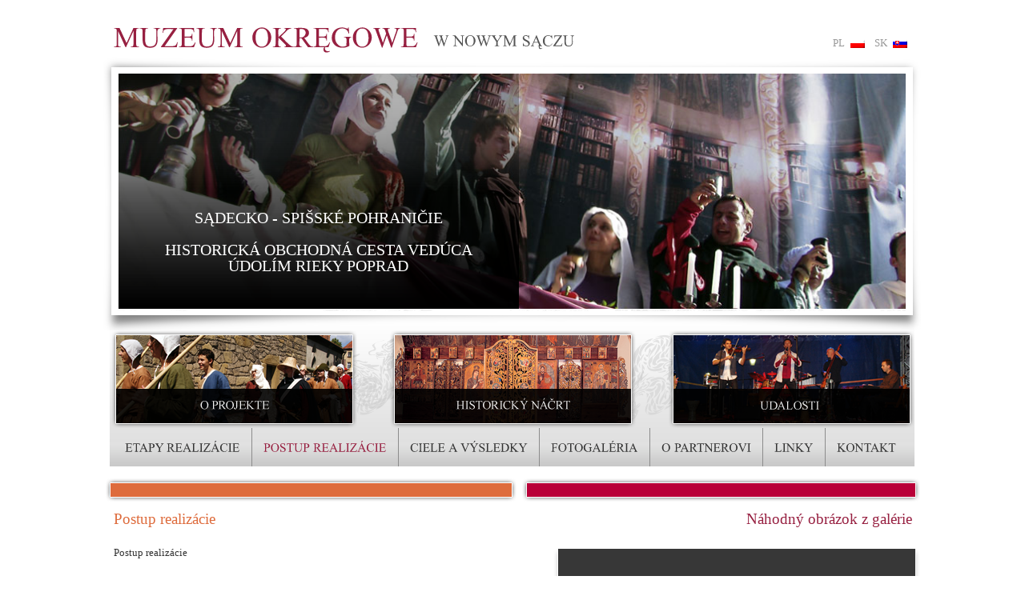

--- FILE ---
content_type: text/html; charset=UTF-8
request_url: http://www.trakthistoryczny.sacz.pl/sk/postepy-z-realizacji/
body_size: 3492
content:
<!DOCTYPE html PUBLIC "-//W3C//DTD XHTML 1.0 Transitional//EN" "http://www.w3.org/TR/xhtml1/DTD/xhtml1-transitional.dtd">
<html xmlns="http://www.w3.org/1999/xhtml" dir="ltr" lang="sk-SK">

<head profile="http://gmpg.org/xfn/11">
<meta http-equiv="Content-Type" content="text/html; charset=UTF-8" />

<title>Postup realizácie | Muzeum Okręgowe</title>

<link rel="alternate" type="application/rss+xml" title="RSS kanál komentárov webu Muzeum Okręgowe &raquo; ku článku Postup realizácie" href="http://www.trakthistoryczny.sacz.pl/sk/postepy-z-realizacji/feed/" />
<link rel='stylesheet' id='contact-form-7-css'  href='http://www.trakthistoryczny.sacz.pl/wp-content/plugins/contact-form-7/styles.css?ver=2.1.2' type='text/css' media='all' />
<link rel='stylesheet' id='NextGEN-css'  href='http://www.trakthistoryczny.sacz.pl/wp-content/plugins/nextgen-gallery/css/nggallery.css?ver=1.0.0' type='text/css' media='screen' />
<script type='text/javascript' src='http://www.trakthistoryczny.sacz.pl/wp-includes/js/jquery/jquery.js?ver=1.3.2'></script>
<link rel="EditURI" type="application/rsd+xml" title="RSD" href="http://www.trakthistoryczny.sacz.pl/xmlrpc.php?rsd" />
<link rel="wlwmanifest" type="application/wlwmanifest+xml" href="http://www.trakthistoryczny.sacz.pl/wp-includes/wlwmanifest.xml" /> 
<link rel='index' title='Muzeum Okręgowe' href='http://www.trakthistoryczny.sacz.pl' />
<meta name="generator" content="WordPress 2.9.2" />

<!-- All in One SEO Pack 1.6.10.2 by Michael Torbert of Semper Fi Web Design[301,352] -->
<meta name="description" content="Postup realizácie" />
<link rel="canonical" href="http://www.trakthistoryczny.sacz.pl/sk/postepy-z-realizacji/" />
<!-- /all in one seo pack -->

<meta http-equiv="Content-Language" content="sk_SK" />
<style type="text/css" media="screen">
.qtrans_flag span { display:none }
.qtrans_flag { height:12px; width:18px; display:block }
.qtrans_flag_and_text { padding-left:20px }
.qtrans_flag_pl { background:url(http://www.trakthistoryczny.sacz.pl/wp-content/plugins/qtranslate/flags/pl.png) no-repeat }
.qtrans_flag_sk { background:url(http://www.trakthistoryczny.sacz.pl/wp-content/plugins/qtranslate/flags/sk.png) no-repeat }
</style>
<link hreflang="pl" href="http://www.trakthistoryczny.sacz.pl/postepy-z-realizacji/" rel="alternate" rev="alternate" />

<meta name='NextGEN' content='1.4.3' />
<!-- Google Analytics Tracking by Google Analyticator 6.1: http://ronaldheft.com/code/analyticator/ -->
<script type="text/javascript">
	var analyticsFileTypes = [''];
	var analyticsOutboundPrefix = '/outgoing/';
	var analyticsDownloadsPrefix = '/download/';
	var analyticsEventTracking = 'disabled';
</script>
<script type="text/javascript">
	var _gaq = _gaq || [];
	_gaq.push(['_setAccount', 'UA-10202875-5']);
	_gaq.push(['_trackPageview']);

	(function() {
		var ga = document.createElement('script'); ga.type = 'text/javascript'; ga.async = true;
		ga.src = ('https:' == document.location.protocol ? 'https://ssl' : 'http://www') + '.google-analytics.com/ga.js';
		var s = document.getElementsByTagName('script')[0]; s.parentNode.insertBefore(ga, s);
	})();
</script>
<meta name="author" content="http://gjaworek.pl" />
<base href="http://www.trakthistoryczny.sacz.pl/" />	
<link rel="stylesheet" href="http://www.trakthistoryczny.sacz.pl/wp-content/themes/trakt/style.css" type="text/css" media="screen" />
<link rel="stylesheet" href="http://www.trakthistoryczny.sacz.pl/wp-content/themes/trakt/styles/galleria.css" type="text/css" media="screen" />
<link rel="stylesheet" href="http://www.trakthistoryczny.sacz.pl/wp-content/themes/trakt/styles/site.css" type="text/css" media="screen" />

<!--[if lt IE 7]>
	<link rel="stylesheet" href="styles/IE6.css" type="text/css" media="screen" />
<![endif]-->

<script type="text/javascript" src="http://www.trakthistoryczny.sacz.pl/wp-content/themes/trakt/scripts/jquery-1.4.1.min.js"></script>
<script type="text/javascript" src="http://www.trakthistoryczny.sacz.pl/wp-content/themes/trakt/scripts/jquery.cycle.all.js"></script>
<script type="text/javascript" src="http://www.trakthistoryczny.sacz.pl/wp-content/themes/trakt/scripts/jquery.galleria.js"></script>
<script type="text/javascript" src="http://www.trakthistoryczny.sacz.pl/wp-content/themes/trakt/scripts/flowplayer-3.1.4.min.js"></script>
<script type="text/javascript" src="http://www.trakthistoryczny.sacz.pl/wp-content/themes/trakt/scripts/cufon.js"></script>
<script type="text/javascript" src="http://www.trakthistoryczny.sacz.pl/wp-content/themes/trakt/scripts/times.font.js"></script>
<script type="text/javascript" src="http://www.trakthistoryczny.sacz.pl/wp-content/themes/trakt/scripts/fcn.js"></script>
</head>
<body class="page page-id-154 page-template page-template-default">
<div id="top">
	<h1><a href="http://www.trakthistoryczny.sacz.pl/" title="Muzeum Okręgowe">Muzeum Okręgowe <span>w Nowym Sączu</span></a></h1>
	<div class="widget_qtranslate"><ul class="qtrans_language_chooser" id="qtranslate-3-chooser"><li><a href="http://www.trakthistoryczny.sacz.pl/postepy-z-realizacji/" class="qtrans_flag_pl qtrans_flag_and_text"><span>Polski</span></a></li><li class="active"><a href="http://www.trakthistoryczny.sacz.pl/sk/postepy-z-realizacji/" class="qtrans_flag_sk qtrans_flag_and_text"><span>Slovensko</span></a></li></ul><div class="qtrans_widget_end"></div></div>
	<div id="rotator">
	<h2>			<div class="textwidget">SĄDECKO - SPIŠSKÉ POHRANIČIE<br /><br />HISTORICKÁ OBCHODNÁ CESTA VEDÚCA ÚDOLÍM RIEKY POPRAD</div>
		</h2>
	<div class="rotator">
				<div class="simpleimage">
				<!-- Control Title: <h2 class="hide">1.jpg</h2> -->				<p><img src="http://trakthistoryczny.sacz.pl/wp-content/uploads/1.jpg" alt="" /></p>
			</div>
			<div class="simpleimage">
				<!-- Control Title: <h2 class="hide">2.jpg</h2> -->				<p><img src="http://trakthistoryczny.sacz.pl/wp-content/uploads/2.jpg" alt="" /></p>
			</div>
			<div class="simpleimage">
				<!-- Control Title: <h2 class="hide">3.jpg</h2> -->				<p><img src="http://trakthistoryczny.sacz.pl/wp-content/uploads/3.jpg" alt="" /></p>
			</div>
			<div class="simpleimage">
				<!-- Control Title: <h2 class="hide">4.jpg</h2> -->				<p><img src="http://trakthistoryczny.sacz.pl/wp-content/uploads/4.jpg" alt="" /></p>
			</div>
			<div class="simpleimage">
				<!-- Control Title: <h2 class="hide">5.jpg</h2> -->				<p><img src="http://trakthistoryczny.sacz.pl/wp-content/uploads/5.jpg" alt="" /></p>
			</div>
			<div class="simpleimage">
				<!-- Control Title: <h2 class="hide">6.jpg</h2> -->				<p><img src="http://trakthistoryczny.sacz.pl/wp-content/uploads/6.jpg" alt="" /></p>
			</div>
			<div class="simpleimage">
				<!-- Control Title: <h2 class="hide">7.jpg</h2> -->				<p><img src="http://trakthistoryczny.sacz.pl/wp-content/uploads/7.jpg" alt="" /></p>
			</div>
		</div></div>
	
	<div id="menu">
		<ul id="nav">
			<li><a href="http://www.trakthistoryczny.sacz.pl/sk/" title=""><img src="http://www.trakthistoryczny.sacz.pl/wp-content/themes/trakt/images/sk/menu-1.png" alt="O projekcie" /></a></li>
			<li><a href="http://www.trakthistoryczny.sacz.pl/sk/rys-historyczny/" title=""><img src="http://www.trakthistoryczny.sacz.pl/wp-content/themes/trakt/images/sk/menu-2.png" alt="Rys historyczny" /></a></li>
			<li><a href="http://www.trakthistoryczny.sacz.pl/sk/dzial/wydarzenia/" title=""><img src="http://www.trakthistoryczny.sacz.pl/wp-content/themes/trakt/images/sk/menu-3.png" alt="Wydarzenia" /></a></li>
		</ul>
		<ul id="pages">
			<li class="page_item page-item-14"><a href="http://www.trakthistoryczny.sacz.pl/sk/etapy-realizacji/" title="Etapy realizácie">Etapy realizácie</a></li>
<li class="page_item page-item-154 current_page_item"><a href="http://www.trakthistoryczny.sacz.pl/sk/postepy-z-realizacji/" title="Postup realizácie">Postup realizácie</a></li>
<li class="page_item page-item-15"><a href="http://www.trakthistoryczny.sacz.pl/sk/cele-i-rezultaty/" title="Ciele a výsledky">Ciele a výsledky</a></li>
<li class="page_item page-item-16"><a href="http://www.trakthistoryczny.sacz.pl/sk/galerie/" title="Fotogaléria">Fotogaléria</a></li>
<li class="page_item page-item-17"><a href="http://www.trakthistoryczny.sacz.pl/sk/o-partnerze/" title="O partnerovi">O partnerovi</a></li>
<li class="page_item page-item-18"><a href="http://www.trakthistoryczny.sacz.pl/sk/linki/" title="Linky">Linky</a></li>
<li class="page_item page-item-19"><a href="http://www.trakthistoryczny.sacz.pl/sk/kontakt/" title="Kontakt">Kontakt</a></li>
		</ul>
	</div>
</div><!-- close #top -->

<div id="content">

<div class="content">

		<div class="post" id="post-154">
	<h2>Postup realizácie</h2>
		<div class="entry">
			<p>Postup realizácie</p>

			
		</div>
	</div>
	
</div>

<div class="sidebar">
	
<div class="hslice" id="ngg-webslice" >
<h2 class="widgettitle entry-title">Náhodný obrázok z galérie</h2>
<div class="ngg-widget entry-content">
<a href="http://www.trakthistoryczny.sacz.pl/wp-content/gallery/salatortur/4 n.png" title="" ><img src="http://www.trakthistoryczny.sacz.pl/wp-content/plugins/nextgen-gallery/nggshow.php?pid=115&amp;width=388&amp;height=249" title="4 n" alt="4 n" /></a>
</div>
</div>
</div><!-- close .sidebar -->	<script type='text/javascript' src='http://www.trakthistoryczny.sacz.pl/wp-includes/js/jquery/jquery.form.js?ver=2.02m'></script>
<script type='text/javascript' src='http://www.trakthistoryczny.sacz.pl/wp-content/plugins/contact-form-7/scripts.js?ver=2.1.2'></script>
	
	<div class="clear"></div>
</div><!-- close #content -->

<div id="footer"><div class="footer">
			<div class="simpleimage">
				<!-- Control Title: <h2 class="hide">logo-1.gif</h2> -->		<a href="#" target="_blank">		<p><img src="http://trakthistoryczny.sacz.pl/wp-content/uploads/logo-1.gif" alt="#" /></p>
		</a>	</div>
			<div class="simpleimage">
				<!-- Control Title: <h2 class="hide">logo-2.gif</h2> -->		<a href="http://www.euroregion-tatry.pl" target="_blank">		<p><img src="http://trakthistoryczny.sacz.pl/wp-content/uploads/logo-2.gif" alt="Euroregion Tatry" /></p>
		</a>	</div>
			<div class="simpleimage">
				<!-- Control Title: <h2 class="hide">logo-3.gif</h2> -->		<a href="http://www.muzeum.sacz.pl" target="_blank">		<p><img src="http://trakthistoryczny.sacz.pl/wp-content/uploads/logo-3.gif" alt="Muzeum Nowy Sącz" /></p>
		</a>	</div>
			<div class="simpleimage">
				<!-- Control Title: <h2 class="hide">logo-4.gif</h2> -->		<a href="http://www.europa.eu" target="_blank">		<p><img src="http://trakthistoryczny.sacz.pl/wp-content/uploads/logo-4.gif" alt="Unia Europejska" /></p>
		</a>	</div>
				<div class="textwidget">Projekt čo-financovaný Európskou úniou z Európskeho fondu pre regionálny rozvoj prostredníctvom Euroregiónu Tatra v rámci Cross-Border spolupráci Poľskej republiky - Slovenská republika 2007-2013.</div>
			<div class="clear"></div>
	<div class="r"><!-- Data gathered from last 1 days using Google Analyticator --><br /><div style="background:#C8C8C8;font-size:12px;color:#333;font-family:'Lucida Grande',Helvetica,Verdana,Sans-Serif;"><table style="width:auto!important;border-width:2px;border-color:#333;border-style:solid;background:#C8C8C8;"><tr><td style="width:auto!important;border-width:1px;border-color:#333;border-style:solid;padding:0px 5px 0px 5px;text-align:right;background:#C8C8C8;min-width:80px;*width:80px!important;"><div style="min-width:80px;">0</div></td><td style="width:auto!important;padding:0px 5px 0px 5px;text-align:center;font-size:11px;">wszystkich<br />odsłon strony</td></tr></table><div style="font-size:9px;color:#666666;margin-top:0px;font-family:Verdana;">Powered By <a href="http://google.com/analytics/" title="Google Analytics" style="text-decoration:none;"><img src="http://www.trakthistoryczny.sacz.pl/wp-content/plugins/google-analyticator/ga_logo.png" alt="Google Analytics" style="border:0px;position:relative;top:4px;" /></a></div></div></div>
	<div class="clear"></div>
</div></div><!-- close #footer -->
<script type="text/javascript">
var gaJsHost = (("https:" == document.location.protocol) ? "https://ssl." : "http://www.");
document.write(unescape("%3Cscript src='" + gaJsHost + "google-analytics.com/ga.js' type='text/javascript'%3E%3C/script%3E"));
</script>
<script type="text/javascript">
try {
var pageTracker = _gat._getTracker("UA-10202875-5");
pageTracker._trackPageview();
} catch(err) {}</script>
<!--
	Autor: Grzegorz Jaworek
	E-mail: grzegorz.jaworek@gmail.com
	www: http://gjaworek.pl 
	Tel.: +48 519 133 159
-->

</body>
</html>


--- FILE ---
content_type: text/css
request_url: http://www.trakthistoryczny.sacz.pl/wp-content/themes/trakt/style.css
body_size: 190
content:
/*
Theme Name: Sądecki trakt historyczny
Theme URI: http://gjaworek.pl/
Description: Sądecki trakt historyczny
Version: 1.0
Author: Grzegorz Jaworek
Email: grzegorz.jaworek@gmail.com
Phone: (+48) 696 818 300
Text Domain: kubrick
*/

--- FILE ---
content_type: text/css
request_url: http://www.trakthistoryczny.sacz.pl/wp-content/themes/trakt/styles/site.css
body_size: 2341
content:
/*
	Autor: Grzegorz Jaworek
	E-mail: grzegorz.jaworek@gmail.com
	www: http://gjaworek.pl 
	Tel.: +48 519 133 159
*/


/*Common

------------------------------------------------------------------------- */
* { margin:0;padding:0;}
img { border: 0 }
a, button, object{ text-decoration: none; outline: none; }
a:hover { text-decoration: underline; }
ul { list-style: none; text-align: left; }
fieldset { border: 0; }
#loader { position: absolute; top: 0; left: 0; width: 100%; height: 9999px; z-index: 9999; background: none; text-align: center;}
#loader div { margin: 200px auto 0; width: 54px; height: 55px; background: none; }

	  
/*Layout

------------------------------------------------------------------------- */
body { background: #fff; font: 13px "Times New Roman",Tahoma,Verdana,Arial,Helvetica,sans-serif; color: #333; overflow-x: hidden;}

#top, #content, .footer { width: 997px; margin: 0 auto; clear: both;}

/* Top

------------------------------------------------------------------------- */
#top { padding: 30px 0 0;}
#top h1 {font-size: 36px; font-weight: normal; line-height: 36px; color: #972041; text-transform: uppercase; float: left; padding: 0;}
#top h1 a {color: #972041;}
#top a:hover { text-decoration: none;}
#top h1 span { font-size: 20px; color: #555; padding-left: 10px;}
#top h2 { font-size: 20px; font-weight: normal; line-height: 20px; color: #fff; width: 460px; background: url(../images/shadow.png) 0 0 repeat-x; text-align: center; text-transform: uppercase; padding: 170px 20px 0; height: 124px; overflow: hidden; position: absolute; top: 25px; left: 21px; z-index: 101; } 
#rotator { clear: both; position: relative; z-index: 1; height: 294px; width: 983px; top: 0; left: 0; overflow: hidden; padding: 25px 21px 27px; background: url(../images/shadow.gif) 50% 0 no-repeat; margin: 0 -15px;}
.rotator { position: relative; z-index: 1; height: 294px; width: 983px; top: 0; left: 0; overflow: hidden; margin: 0 auto; text-align: center;}
.rotator img {height: 294px; width: 983px;}
#menu { clear: both; position: relative; z-index: 1; height: 170px; width: 997px; top: 0; left: 0; overflow: hidden; padding: 0 5px; background: url(../images/bg.gif) 50% 0 no-repeat; margin: 0 -5px;}
#nav { float: left; width: 1045px; height: 122px; overflow: hidden; margin: 0 -10px 0 -44px; display: inline;}
#nav li { float: left; width: 307px; height: 122px; margin-left: 41px; display: inline; }
#pages { float: left; height: 48px; width: 100%; overflow: hidden; }
#pages li { float: left; border-left: 1px solid #8c8c8c; padding: 17px 14px; height: 15px; font-size: 15px;}
#pages li:first-child { border-left: 0;}
#pages li a { float: left; color: #333; text-transform: uppercase; text-decoration: none;}
#pages li a:hover, #pages li.current_page_item a {color: #972041; text-decoration: none;}
.widget_qtranslate { float: right; margin: 16px 0 0;}
.widget_qtranslate li { float: left; color: #999; margin: 0 6px;}
.widget_qtranslate li a  {float: left; color: #999; padding: 0 25px 0 0; background-position: 100% 50%;}



/* Content

------------------------------------------------------------------------- */
#content { padding: 40px 10px;  background: url(../images/bgc.gif) 50% 0 no-repeat; margin-top: 15px; position: relative;}
.content { float: left; display: inline; width: 495px;}
.content h2 {font-size: 19px; font-weight: normal; line-height: 22px; color: #de6c3d;}
.content h2.posttitle { color: #b90038;}
.content h2 a {color: #de6c3d;}
.content h2.posttitle a { color: #b90038;}
.sidebar { float: right; display: inline; width: 470px;}
.sidebar h2 {font-size: 19px; font-weight: normal; line-height: 22px; color: #972041; text-align: right;}
.sidebar h2 a {color: #972041;}
.post { padding: 0 0 25px;}
.entry { text-align: justify; padding: 15px 0;}
.entry p { padding: 8px 0;}
.entry h3 {font-size: 13px; font-weight: normal;color: #b90038;}
.entry h3 a {color: #b90038;}
.ngg-widget { width: 390px; height: 321px; overflow: hidden; padding: 37px 33px 5px 40px; background: url(../images/ngg.gif) 100% 0 no-repeat; float: right; clear: both; margin: 25px -10px 0 0; display: inline; text-align: center;}
.ngg-widget a { width: 378px; overflow: hidden; text-align: center; display: block; border: 1px solid #fff; height: 249px;}
.ngg-widget img {  margin: 0 auto; border: 0; height: 250px; min-width: 378px;}
.ngg-widget .title { display: block; text-align: right; color: #ddd; height: 17px; overflow: hidden; clear: both; padding: 20px 5px 0;}

.see-more { margin: 30px 0 0;}
.more { font-size: 17px; color: #b90038; font-weight: bold; text-align: right; padding: 0 0 5px; border-bottom: 1px solid #b90038; display: block;}
.more-video { float: left; margin: 15px 0 0 -10px; text-indent: -9999px; font-size: 1%; line-height: 1%; color: #fff; width: 235px; height: 64px; background: url(../images/more-video.gif) 0 0 no-repeat; position: relative;}
.more-foto { float: right; margin: 15px -5px 0 0; text-indent: -9999px; font-size: 1%; line-height: 1%; color: #fff; width: 243px; height: 64px; background: url(../images/more-foto.gif) 0 0 no-repeat; position: relative;}

.events { float: right; width: 450px; clear: both; margin: 10px 0 0; padding: 5px 0 10px; background: #373737; display: inline;}
.events li { float: left; clear: both;}
.events li a { color: #fff; display: none;}
.events li a.single-post { float: left; width: 410px; height: 48px; overflow: hidden; clear: both; margin: 5px -5px 0 -39px; padding: 9px 20px 8px 64px; color: #999; line-height: 12px; display: inline; position: relative; color: #999; cursor: pointer; }
.events li a.single-post .title { display: block; height: 12px; overflow: hidden;}
.events li a.single-post .excerpt { display: block; max-height: 36px; overflow: hidden;}
.events li.current_page_item a.single-post, .events li.current_post_item a.single-post, .events li a.single-post:hover, .events li a.hover { color: #fff; background: url(../images/event.png) 0 0 no-repeat; text-decoration: none;}

.galleria-group-wrap {padding: 100px 10px 50px; background: #111 url(../images/galleria.gif) 0 0 no-repeat; z-index: 998; position: relative; margin: 0 -10px -40px;}

.galleria-wrap  { position: absolute; top: 0; left: 0; width: 100%; padding: 0 0 50px; background: #111 url(../images/galleria.gif) 0 0 no-repeat; z-index: 998; display: none; }
.galleria-wrap ul.galleria { width:702px;margin:0 auto; position: relative; z-index: 999;}
.galleria-wrap ul.galleria li {width:68px;height:50px;border:3px double #111;margin: 0 2px;background:#111	;}
.galleria-wrap ul.galleria li div{left:240px}
.galleria-wrap ul.galleria li div .caption{color: #ba6e61;}
#main_image{margin:100px auto 40px;height:550px;width:100%;z-index: 999; text-align: center;}
#main_image img{margin-bottom:10px; max-height: 550px;}
.caption{color: #ba6e61;}
.nav{ width: 100%; clear:both; position: static }
.nav .prev, .nav .next { position: absolute; top: 710px; text-indent: -9999px; color: #111; font: 0/0 Arial; width: 27px; height: 20px; overflow: hidden; background: url(../images/nav.gif) -100% -100% no-repeat;}
.nav .prev { left: 70px; background-position: 0 0; }
.nav .prev:hover {background-position: 0 -20px;}
.nav .next { right: 70px; background-position: -27px 0;}
.nav .next:hover {background-position: -27px -20px;}
.main-title { position: absolute; top: 22px; left: 100px; color: #ba6e61;}
.main-title h2  {color: #ba6e61;}
.galleria-close { position: absolute; top: -12px; right: -12px; width: 28px; height: 28px; background: url(../images/ico-close.png) 0 0 no-repeat;}

.videos-wrap  { position: absolute; top: 0; left: 0; width: 100%; padding: 0; background: #111 url(../images/galleria.gif) 0 0 no-repeat; z-index: 998; display: none;}
#main_videos {margin:100px auto 0;height:470px;width:100%;z-index: 999; text-align: center;}
.videos { margin: 0 auto; height: 470px; display: none;}
.videos-close { position: absolute; top: -12px; right: -12px; width: 28px; height: 28px; background: url(../images/ico-close.png) 0 0 no-repeat;}
#pagenavi { position: absolute; top: 80px; left: 95px;}
#pagenavi a, #pagenavi a.activeSlide { float: left; width: 17px; height: 17px; overflow: hidden; font-size: 11px; line-height: 17px; color: #666; text-align: center; text-decoration: none; margin: 0 5px;}
#pagenavi a:hover, #pagenavi a.activeSlide { color: #fff; background-color: #ba6e61; text-decoration: none;}

.more-gallery { float: left; margin: 30px 0 0 50px; text-align: center; color: #ba6e61; padding: 3px; background: #fff;}
.more-thumb { float: left; height: 120px;}
.main_image {margin:100px auto 40px;height:550px;width:100%;z-index: 999; text-align: center;}
.main_image img{margin-bottom:10px; max-height: 550px;}

/* Footer 

------------------------------------------------------------------------- */
#footer { width: 100%; margin: 15px auto 0; clear: both;}
.footer {  background: #c8c8c8 url(../images/bgf.gif) 50% 0 repeat-x; padding: 40px 10px 20px;}
.footer .simpleimage { float: left; margin-left: 25px; display: inline;}
.footer .textwidget { float: right; width: 290px; text-align: center; font-size: 13px; margin: 20px 25px 0 0; display: inline; text-transform: uppercase;}

/* Other 

------------------------------------------------------------------------- */
.fl { float: left; }
.fr { float: right; }
.clear { clear:both; }
.hide { display: none; }
.r { text-align: right; float: right;}



--- FILE ---
content_type: text/javascript
request_url: http://www.trakthistoryczny.sacz.pl/wp-content/themes/trakt/scripts/fcn.js
body_size: 2229
content:
/*
	Autor: Grzegorz Jaworek
	E-mail: grzegorz.jaworek@gmail.com
	www: http://gjaworek.pl 
	Tel.: +48 519 133 159
*/


jQuery(document).ready(function(){
	jQuery('body').append('<div id="loader"><div></div></div>');
	jQuery('#loader').children('div').css('margin-top', (jQuery(window).height()-55)/2);
	jQuery('.totop').click(function () {
		scroll(0,0);
		return false;
	});
	jQuery('label.hide').each(function () {
		jQuery(this).next().val(jQuery(this).html());
		jQuery(this).next().attr('rel',jQuery(this).html());
		jQuery(this).next().attr('title',jQuery(this).html());
		jQuery(this).hide();
	});
	jQuery('input[type="text"], textarea').focus(function () {
		if (jQuery(this).val()==jQuery(this).attr('rel')) jQuery(this).val('');
		jQuery(this).removeClass('invalid');
		jQuery(this).addClass('active');
	});
	jQuery('input[type="text"], textarea').blur(function () {
		if (jQuery(this).val()=='') jQuery(this).val(jQuery(this).attr('rel'));
		jQuery(this).removeClass('active');
	});
	jQuery('.rotator').cycle({ 
		fx:     'fade', 
		speed: 900, 
		timeout: 6000
	});
	Cufon.replace('h1, #footer .textwidget', {	fontFamily: 'times' });
	Cufon.replace('#pages a', {	fontFamily: 'times', hover: true });
	// jQuery('#nav a').mouseover(function () {
		// jQuery(this).css('background','transparent');
		// jQuery(this).fadeOut(200);
		// jQuery(this).fadeIn(200);
	// });
	jQuery('.footer .simpleimage').animate({opacity: .3});
	jQuery('.footer .simpleimage').mouseover(function () {
		jQuery(this).animate({
			 opacity: 1
		}, 200);
	});
	jQuery('.footer .simpleimage').mouseout(function () {
		jQuery(this).animate({
			 opacity: .3
		}, 200);
	});
	//jQuery('.events .post-category:first-child').addClass('current_post_item');
	jQuery('.events a.single-post').mouseover(function () {
		jQuery(this).addClass('hover');
	});
	jQuery('.events a').mouseout(function () {
		jQuery(this).removeClass('hover');
	});
	jQuery('.qtrans_flag_and_text span').each(function () {
		jQuery(this).html(jQuery(this).html().replace('Polski','PL').replace('Slovensko','SK'));
	});
	jQuery('.current-post').each(function () {
		jQuery('#list-'+jQuery(this).attr('id')).addClass('current_post_item');
	});
	jQuery('.events .excerpt').each(function () {
		jQuery(this).html(jQuery(this).html().replace('<p>','').replace('</p>',''));
	});
	jQuery('.ngg-widget').each(function () {
		jQuery(this).append('<span class="title">'+jQuery(this).children('a').attr('title')+'</span>');
		jQuery(this).children('a').attr('href','http://www.trakthistoryczny.sacz.pl/galerie/');
	});
	//jQuery('.ngg-galleryoverview').remove();
	cHeight = jQuery('#content').height()
	jQuery('.galleria-wrap').hide();
	jQuery('.galleria-close').click(function () {
		jQuery(this).parents('.galleria-wrap').addClass('hidden').hide();
		jQuery('#content').height(cHeight);
		cClose = true;
		return false;
	});
	jQuery('.videos-wrap').hide();
	jQuery('.videos-close').click(function () {
		jQuery(this).parents('.videos-wrap').addClass('hidden').hide();
		jQuery('#content').height(cHeight);
		cClose = true;
		return false;
	});
	
	jQuery('.events li a.single-post').each(function () {
		jQuery(this).children('.excerpt').height(jQuery(this).children('.excerpt').height()+2);
		tmp = (36-jQuery(this).children('.excerpt').height())/2-1;
		(tmp > 0 ) ? tmp : 0; 
		jQuery(this).children('.title').css('margin-top', tmp);
	});
});


jQuery(window).load(function(){
	jQuery('#loader').remove();
	cHeight = jQuery('#content').height();
	
	jQuery('.more-video').click(function () {
		jQuery('.videos-wrap').show();
		//jQuery('#content').height(jQuery('.videos-wrap').height());
		scroll(0,500);
		jQuery('#main_videos').before('<div id="pagenavi">').cycle({ 
			fx:     'fade', 
			speed:  0, 
			timeout: 0, 
			pager:  '#pagenavi'
		});
		jQuery('.videos-wrap').height(jQuery('#content').height()+50);
		return false;
	});
	
	jQuery('.more-foto').click(function () {
		jQuery('.galleria-wrap').show();
		scroll(0,600);
		if (!jQuery('.galleria-wrap').hasClass('hidden')) {
			jQuery('ul.galleria').galleria({
				history   : false, // activates the history object for bookmarking, back-button etc.
				clickNext : false, // helper for making the image clickable
				insert    : '#main_image', // the containing selector for our main image
				onImage   : function(image,caption,thumb) { // let's add some image effects for demonstration purposes
					
					jQuery('#main_image').addClass('main-image');
					image.css('margin-top', (550-image.height())/2);
					
					// fade in the image & caption
					if(! (jQuery.browser.mozilla && navigator.appVersion.indexOf("Win")!=-1) ) { // FF/Win fades large images terribly slow
						image.css('display','none').fadeIn(1000);
					}
					caption.css('display','none').fadeIn(1000);
					
					// fetch the thumbnail container
					var _li = thumb.parents('li');
					
					// fade out inactive thumbnail
					_li.siblings().children('img.selected').fadeTo(500,0.3);
					
					// fade in active thumbnail
					thumb.fadeTo('fast',1).addClass('selected');
					
					// add a title for the clickable image
					//image.attr('title','Next image >>');
				},
				onThumb : function(thumb) { // thumbnail effects goes here
					
					// fetch the thumbnail container
					var _li = thumb.parents('li');
					
					// if thumbnail is active, fade all the way.
					var _fadeTo = _li.is('.active') ? '1' : '0.3';
					
					// fade in the thumbnail when finnished loading
					thumb.css({display:'none',opacity:_fadeTo}).fadeIn(1500);
					
					// hover effects
					thumb.hover(
						function() { thumb.fadeTo('fast',1); },
						function() { _li.not('.active').children('img').fadeTo('fast',0.3); } // don't fade out if the parent is active
					)
				}
			});
			nHeight = jQuery('#content').height();
		} else {
			jQuery('#content').height(nHeight+50);
		}
		(cHeight > nHeight) ? jQuery('.galleria-wrap').height(cHeight) : jQuery('.galleria-wrap').height(nHeight);
		jQuery('#content').height(jQuery('.galleria-wrap').height());
		return false;
	});
	
	
	
	
	jQuery('.more-gallery').click(function () {
		currGallery = jQuery(this).attr('href');
		currGalleryId = jQuery(this).attr('rel');
		jQuery(currGallery).show();
		scroll(0,600);
		if (!jQuery(currGallery).hasClass('hidden')) {
			jQuery(currGallery+' ul.galleria').galleria({
				history   : false, // activates the history object for bookmarking, back-button etc.
				clickNext : false, // helper for making the image clickable
				insert    : '#main_image_'+currGalleryId, // the containing selector for our main image
				onImage   : function(image,caption,thumb) { // let's add some image effects for demonstration purposes
					
					jQuery('#main_image_'+currGalleryId).addClass('main-image');
					image.css('margin-top', (550-image.height())/2);
					
					// fade in the image & caption
					if(! (jQuery.browser.mozilla && navigator.appVersion.indexOf("Win")!=-1) ) { // FF/Win fades large images terribly slow
						image.css('display','none').fadeIn(1000);
					}
					caption.css('display','none').fadeIn(1000);
					
					// fetch the thumbnail container
					var _li = thumb.parents('li');
					
					// fade out inactive thumbnail
					_li.siblings().children('img.selected').fadeTo(500,0.3);
					
					// fade in active thumbnail
					thumb.fadeTo('fast',1).addClass('selected');
					
					// add a title for the clickable image
					//image.attr('title','Next image >>');
				},
				onThumb : function(thumb) { // thumbnail effects goes here
					
					// fetch the thumbnail container
					var _li = thumb.parents('li');
					
					// if thumbnail is active, fade all the way.
					var _fadeTo = _li.is('.active') ? '1' : '0.3';
					
					// fade in the thumbnail when finnished loading
					thumb.css({display:'none',opacity:_fadeTo}).fadeIn(1500);
					
					// hover effects
					thumb.hover(
						function() { thumb.fadeTo('fast',1); },
						function() { _li.not('.active').children('img').fadeTo('fast',0.3); } // don't fade out if the parent is active
					)
				}
			});
			nHeight = jQuery('#content').height();
		} else {
			jQuery('#content').height(nHeight+50);
		}
		(cHeight > nHeight) ? jQuery('.galleria-wrap').height(cHeight) : jQuery('.galleria-wrap').height(nHeight);
		jQuery('#content').height(jQuery('.galleria-wrap').height());
		return false;
	});
});



function validateForm(current)
{	
	current = jQuery('#'+current+' label');
	validate = true;
	jQuery(current).each(function () {
		if ( (jQuery(this).next().val().indexOf(jQuery(this).html())!=-1) || (jQuery(this).next().val().length<1 ) ) {
			jQuery(this).next().addClass('invalid');
			validate = false;
		} else  if ((jQuery(this).next().attr('name') == 'ne') && !(/^\w+([\.-]?\w+)*@\w+([\.-]?\w+)*(\.\w{2,3})+jQuery/.test(jQuery(this).next().val())) ) {
			jQuery(this).next().addClass('invalid');
			validate = false;
		} else {
			jQuery(this).next().removeClass('invalid');
		}
	});
    return validate;
}

function resetForm(current)
{	
	current = jQuery('#'+current+' label');
	jQuery(current+' label').each(function () {
		jQuery(this).next().val(jQuery(this).html());
		jQuery(this).next().attr('rel',jQuery(this).html());
		jQuery(this).hide();
	});
    return true;
}

--- FILE ---
content_type: text/javascript
request_url: http://www.trakthistoryczny.sacz.pl/wp-content/themes/trakt/scripts/jquery.cycle.all.js
body_size: 8045
content:
/*
 * jQuery Cycle Plugin (with Transition Definitions)
 * Examples and documentation at: http://malsup.com/jquery/cycle/
 * Copyright (c) 2007-2008 M. Alsup
 * Version: 2.32 (21-DEC-2008)
 * Dual licensed under the MIT and GPL licenses:
 * http://www.opensource.org/licenses/mit-license.php
 * http://www.gnu.org/licenses/gpl.html
 * Requires: jQuery v1.2.3 or later
 *
 * Based on the work of:
 *	1) Matt Oakes (http://portfolio.gizone.co.uk/applications/slideshow/)
 *	2) Torsten Baldes (http://medienfreunde.com/lab/innerfade/)
 *	3) Benjamin Sterling (http://www.benjaminsterling.com/experiments/jqShuffle/)
 */
;(function($) {

var ver = '2.32';
var ie6 = $.browser.msie && /MSIE 6.0/.test(navigator.userAgent);

function log() {
	if (window.console && window.console.log)
		window.console.log('[cycle] ' + Array.prototype.join.call(arguments,''));
};

$.fn.cycle = function(options) {
	if (this.length == 0) {
		// is your DOM ready?  http://docs.jquery.com/Tutorials:Introducing_$(document).ready()
		log('terminating; zero elements found by selector' + ($.isReady ? '' : ' (DOM not ready)'));
		return this;
	}

	var opt2 = arguments[1];
	return this.each(function() {
		if (options === undefined || options === null)
			options = {};
		if (options.constructor == String) {
			switch(options) {
			case 'stop':
				if (this.cycleTimeout) clearTimeout(this.cycleTimeout);
				this.cycleTimeout = 0;
				$(this).data('cycle.opts', '');
				return;
			case 'pause':
				this.cyclePause = 1;
				return;
			case 'resume':
				this.cyclePause = 0;
				if (opt2 === true) { // resume now!
					options = $(this).data('cycle.opts');
					if (!options) {
						log('options not found, can not resume');
						return;
					}
					if (this.cycleTimeout) {
						clearTimeout(this.cycleTimeout);
						this.cycleTimeout = 0;
					}			 
					go(options.elements, options, 1, 1);
				}
				return;
			default:
				options = { fx: options };
			};
		}
		else if (options.constructor == Number) {
			// go to the requested slide
			var num = options;
			options = $(this).data('cycle.opts');
			if (!options) {
				log('options not found, can not advance slide');
				return;
			}
			if (num < 0 || num >= options.elements.length) {
				log('invalid slide index: ' + num);
				return;
			}
			options.nextSlide = num;
			if (this.cycleTimeout) {
				clearTimeout(this.cycleTimeout);
				this.cycleTimeout = 0;
			}			 
			go(options.elements, options, 1, num >= options.currSlide);
			return;
		}

		// stop existing slideshow for this container (if there is one)
		if (this.cycleTimeout) clearTimeout(this.cycleTimeout);
		this.cycleTimeout = 0;
		this.cyclePause = 0;
		
		var $cont = $(this);
		var $slides = options.slideExpr ? $(options.slideExpr, this) : $cont.children();
		var els = $slides.get();
		if (els.length < 2) {
			log('terminating; too few slides: ' + els.length);
			return; // don't bother
		}

		// support metadata plugin (v1.0 and v2.0)
		var opts = $.extend({}, $.fn.cycle.defaults, options || {}, $.metadata ? $cont.metadata() : $.meta ? $cont.data() : {});
		if (opts.autostop) 
			opts.countdown = opts.autostopCount || els.length;

		$cont.data('cycle.opts', opts);
		opts.container = this;

		opts.elements = els;
		opts.before = opts.before ? [opts.before] : [];
		opts.after = opts.after ? [opts.after] : [];
		opts.after.unshift(function(){ opts.busy=0; });
		if (opts.continuous)
			opts.after.push(function() { go(els,opts,0,!opts.rev); });
			
		// clearType corrections
		if (ie6 && opts.cleartype && !opts.cleartypeNoBg)
			clearTypeFix($slides);

		// allow shorthand overrides of width, height and timeout
		var cls = this.className;
		opts.width = parseInt((cls.match(/w:(\d+)/)||[])[1]) || opts.width;
		opts.height = parseInt((cls.match(/h:(\d+)/)||[])[1]) || opts.height;
		opts.timeout = parseInt((cls.match(/t:(\d+)/)||[])[1]) || opts.timeout;

		if ($cont.css('position') == 'static') 
			$cont.css('position', 'relative');
		if (opts.width) 
			$cont.width(opts.width);
		if (opts.height && opts.height != 'auto') 
			$cont.height(opts.height);

		if (opts.startingSlide) opts.startingSlide = parseInt(opts.startingSlide);	
			
		if (opts.random) {
			opts.randomMap = [];
			for (var i = 0; i < els.length; i++) 
				opts.randomMap.push(i);
			opts.randomMap.sort(function(a,b) {return Math.random() - 0.5;});
			opts.randomIndex = 0;
			opts.startingSlide = opts.randomMap[0];
		}
		else if (opts.startingSlide >= els.length)
			opts.startingSlide = 0; // catch bogus input
		var first = opts.startingSlide || 0;
		$slides.css({position: 'absolute', top:0, left:0}).hide().each(function(i) { 
			var z = first ? i >= first ? els.length - (i-first) : first-i : els.length-i;
			$(this).css('z-index', z) 
		});
		
		$(els[first]).css('opacity',1).show(); // opacity bit needed to handle reinit case
		if ($.browser.msie) els[first].style.removeAttribute('filter');

		if (opts.fit && opts.width) 
			$slides.width(opts.width);
		if (opts.fit && opts.height && opts.height != 'auto') 
			$slides.height(opts.height);
			
		if (opts.containerResize) {
			var maxw = 0, maxh = 0;
			for(var i=0; i < els.length; i++) {
				var $e = $(els[i]), w = $e.outerWidth(), h = $e.outerHeight();
				maxw = w > maxw ? w : maxw;
				maxh = h > maxh ? h : maxh;
			}
			$cont.css({width:maxw+'px',height:maxh+'px'});
		}
		
		if (opts.pause) 
			$cont.hover(function(){this.cyclePause++;},function(){this.cyclePause--;});

		// run transition init fn
		var init = $.fn.cycle.transitions[opts.fx];
		if ($.isFunction(init))
			init($cont, $slides, opts);
		else if (opts.fx != 'custom')
			log('unknown transition: ' + opts.fx);
		
		$slides.each(function() {
			var $el = $(this);
			this.cycleH = (opts.fit && opts.height) ? opts.height : $el.height();
			this.cycleW = (opts.fit && opts.width) ? opts.width : $el.width();
		});

		opts.cssBefore = opts.cssBefore || {};
		opts.animIn = opts.animIn || {};
		opts.animOut = opts.animOut || {};

		$slides.not(':eq('+first+')').css(opts.cssBefore);
		if (opts.cssFirst)
			$($slides[first]).css(opts.cssFirst);

		if (opts.timeout) {
			opts.timeout = parseInt(opts.timeout);
			// ensure that timeout and speed settings are sane
			if (opts.speed.constructor == String)
				opts.speed = $.fx.speeds[opts.speed] || parseInt(opts.speed);
			if (!opts.sync)
				opts.speed = opts.speed / 2;
			while((opts.timeout - opts.speed) < 250)
				opts.timeout += opts.speed;
		}
		if (opts.easing) 
			opts.easeIn = opts.easeOut = opts.easing;
		if (!opts.speedIn) 
			opts.speedIn = opts.speed;
		if (!opts.speedOut) 
			opts.speedOut = opts.speed;

		opts.slideCount = els.length;
		opts.currSlide = first;
		if (opts.random) {
			opts.nextSlide = opts.currSlide;
			if (++opts.randomIndex == els.length) 
				opts.randomIndex = 0;
			opts.nextSlide = opts.randomMap[opts.randomIndex];
		}
		else
			opts.nextSlide = opts.startingSlide >= (els.length-1) ? 0 : opts.startingSlide+1;

		// fire artificial events
		var e0 = $slides[first];
		if (opts.before.length)
			opts.before[0].apply(e0, [e0, e0, opts, true]);
		if (opts.after.length > 1)
			opts.after[1].apply(e0, [e0, e0, opts, true]);
		
		if (opts.click && !opts.next)
			opts.next = opts.click;
		if (opts.next)
			$(opts.next).bind('click', function(){return advance(els,opts,opts.rev?-1:1)});
		if (opts.prev)
			$(opts.prev).bind('click', function(){return advance(els,opts,opts.rev?1:-1)});
		if (opts.pager)
			buildPager(els,opts);

		// expose fn for adding slides after the show has started
		opts.addSlide = function(newSlide, prepend) {
			var $s = $(newSlide), s = $s[0];
			if (!opts.autostopCount)
				opts.countdown++;
			els[prepend?'unshift':'push'](s);
			if (opts.els)
				opts.els[prepend?'unshift':'push'](s); // shuffle needs this
			opts.slideCount = els.length;
			
			$s.css('position','absolute');
			$s[prepend?'prependTo':'appendTo']($cont);
			
			if (prepend) {
				opts.currSlide++;
				opts.nextSlide++;
			}
			
			if (ie6 && opts.cleartype && !opts.cleartypeNoBg)
				clearTypeFix($s);

			if (opts.fit && opts.width) 
				$s.width(opts.width);
			if (opts.fit && opts.height && opts.height != 'auto') 
				$slides.height(opts.height);
			s.cycleH = (opts.fit && opts.height) ? opts.height : $s.height();
			s.cycleW = (opts.fit && opts.width) ? opts.width : $s.width();

			$s.css(opts.cssBefore);

			if (opts.pager)
				$.fn.cycle.createPagerAnchor(els.length-1, s, $(opts.pager), els, opts);
			
			if (typeof opts.onAddSlide == 'function')
				opts.onAddSlide($s);
		};

		if (opts.timeout || opts.continuous)
			this.cycleTimeout = setTimeout(
				function(){go(els,opts,0,!opts.rev)}, 
				opts.continuous ? 10 : opts.timeout + (opts.delay||0));
	});
};

function go(els, opts, manual, fwd) {
	if (opts.busy) return;
	var p = opts.container, curr = els[opts.currSlide], next = els[opts.nextSlide];
	if (p.cycleTimeout === 0 && !manual) 
		return;

	if (!manual && !p.cyclePause && 
		((opts.autostop && (--opts.countdown <= 0)) ||
		(opts.nowrap && !opts.random && opts.nextSlide < opts.currSlide))) {
		if (opts.end)
			opts.end(opts);
		return;
	}

	if (manual || !p.cyclePause) {
		if (opts.before.length)
			$.each(opts.before, function(i,o) { o.apply(next, [curr, next, opts, fwd]); });
		var after = function() {
			if ($.browser.msie && opts.cleartype)
				this.style.removeAttribute('filter');
			$.each(opts.after, function(i,o) { o.apply(next, [curr, next, opts, fwd]); });
		};

		if (opts.nextSlide != opts.currSlide) {
			opts.busy = 1;
			if (opts.fxFn)
				opts.fxFn(curr, next, opts, after, fwd);
			else if ($.isFunction($.fn.cycle[opts.fx]))
				$.fn.cycle[opts.fx](curr, next, opts, after);
			else
				$.fn.cycle.custom(curr, next, opts, after, manual && opts.fastOnEvent);
		}
		if (opts.random) {
			opts.currSlide = opts.nextSlide;
			if (++opts.randomIndex == els.length) 
				opts.randomIndex = 0;
			opts.nextSlide = opts.randomMap[opts.randomIndex];
		}
		else { // sequence
			var roll = (opts.nextSlide + 1) == els.length;
			opts.nextSlide = roll ? 0 : opts.nextSlide+1;
			opts.currSlide = roll ? els.length-1 : opts.nextSlide-1;
		}
		if (opts.pager)
			$.fn.cycle.updateActivePagerLink(opts.pager, opts.currSlide);
	}
	if (opts.timeout && !opts.continuous)
		p.cycleTimeout = setTimeout(function() { go(els,opts,0,!opts.rev) }, getTimeout(curr,next,opts,fwd));
	else if (opts.continuous && p.cyclePause) 
		p.cycleTimeout = setTimeout(function() { go(els,opts,0,!opts.rev) }, 10);
};

$.fn.cycle.updateActivePagerLink = function(pager, currSlide) {
	$(pager).find('a').removeClass('activeSlide').filter('a:eq('+currSlide+')').addClass('activeSlide');
};

function getTimeout(curr, next, opts, fwd) {
	if (opts.timeoutFn) {
		var t = opts.timeoutFn(curr,next,opts,fwd);
		if (t !== false)
			return t;
	}
	return opts.timeout;
};

// advance slide forward or back
function advance(els, opts, val) {
	var p = opts.container, timeout = p.cycleTimeout;
	if (timeout) {
		clearTimeout(timeout);
		p.cycleTimeout = 0;
	}
	if (opts.random && val < 0) {
		// move back to the previously display slide
		opts.randomIndex--;
		if (--opts.randomIndex == -2)
			opts.randomIndex = els.length-2;
		else if (opts.randomIndex == -1)
			opts.randomIndex = els.length-1;
		opts.nextSlide = opts.randomMap[opts.randomIndex];
	}
	else if (opts.random) {
		if (++opts.randomIndex == els.length) 
			opts.randomIndex = 0;
		opts.nextSlide = opts.randomMap[opts.randomIndex];
	}
	else {
		opts.nextSlide = opts.currSlide + val;
		if (opts.nextSlide < 0) {
			if (opts.nowrap) return false;
			opts.nextSlide = els.length - 1;
		}
		else if (opts.nextSlide >= els.length) {
			if (opts.nowrap) return false;
			opts.nextSlide = 0;
		}
	}
	
	if (opts.prevNextClick && typeof opts.prevNextClick == 'function')
		opts.prevNextClick(val > 0, opts.nextSlide, els[opts.nextSlide]);
	go(els, opts, 1, val>=0);
	return false;
};

function buildPager(els, opts) {
	var $p = $(opts.pager);
	$.each(els, function(i,o) {
		$.fn.cycle.createPagerAnchor(i,o,$p,els,opts);
	});
   $.fn.cycle.updateActivePagerLink(opts.pager, opts.startingSlide);
};

$.fn.cycle.createPagerAnchor = function(i, el, $p, els, opts) {
	var a = (typeof opts.pagerAnchorBuilder == 'function')
		? opts.pagerAnchorBuilder(i,el)
		: '<a href="#">'+(i+1)+'</a>';
	
	if (!a)
		return;
	
	var $a = $(a);
	
	// don't reparent if anchor is in the dom
	if ($a.parents('body').length == 0)
		$a.appendTo($p);
		
	$a.bind(opts.pagerEvent, function() {
		opts.nextSlide = i;
		var p = opts.container, timeout = p.cycleTimeout;
		if (timeout) {
			clearTimeout(timeout);
			p.cycleTimeout = 0;
		}			 
		if (typeof opts.pagerClick == 'function')
			opts.pagerClick(opts.nextSlide, els[opts.nextSlide]);
		go(els,opts,1,opts.currSlide < i);
		return false;
	});
	if (opts.pauseOnPagerHover)
		$a.hover(function() { opts.container.cyclePause++; }, function() { opts.container.cyclePause--; } );
};


// this fixes clearType problems in ie6 by setting an explicit bg color
function clearTypeFix($slides) {
	function hex(s) {
		var s = parseInt(s).toString(16);
		return s.length < 2 ? '0'+s : s;
	};
	function getBg(e) {
		for ( ; e && e.nodeName.toLowerCase() != 'html'; e = e.parentNode) {
			var v = $.css(e,'background-color');
			if (v.indexOf('rgb') >= 0 ) { 
				var rgb = v.match(/\d+/g); 
				return '#'+ hex(rgb[0]) + hex(rgb[1]) + hex(rgb[2]);
			}
			if (v && v != 'transparent')
				return v;
		}
		return '#ffffff';
	};
	$slides.each(function() { $(this).css('background-color', getBg(this)); });
};


$.fn.cycle.custom = function(curr, next, opts, cb, immediate) {
	var $l = $(curr), $n = $(next);
	$n.css(opts.cssBefore);
	var speedIn = immediate ? 1 : opts.speedIn;
	var speedOut = immediate ? 1 : opts.speedOut;
	var easeIn = immediate ? null : opts.easeIn;
	var easeOut = immediate ? null : opts.easeOut;
	var fn = function() {$n.animate(opts.animIn, speedIn, easeIn, cb)};
	$l.animate(opts.animOut, speedOut, easeOut, function() {
		if (opts.cssAfter) $l.css(opts.cssAfter);
		if (!opts.sync) fn();
	});
	if (opts.sync) fn();
};

$.fn.cycle.transitions = {
	fade: function($cont, $slides, opts) {
		$slides.not(':eq('+opts.startingSlide+')').css('opacity',0);
		opts.before.push(function() { $(this).show() });
		opts.animIn	   = { opacity: 1 };
		opts.animOut   = { opacity: 0 };
		opts.cssBefore = { opacity: 0 };
		opts.cssAfter  = { display: 'none' };
		opts.onAddSlide = function($s) { $s.hide(); };
	}
};

$.fn.cycle.ver = function() { return ver; };

// override these globally if you like (they are all optional)
$.fn.cycle.defaults = {
	fx:			  'fade', // one of: fade, shuffle, zoom, scrollLeft, etc
	timeout:	   4000,  // milliseconds between slide transitions (0 to disable auto advance)
	timeoutFn:     null,  // callback for determining per-slide timeout value:  function(currSlideElement, nextSlideElement, options, forwardFlag)
	continuous:	   0,	  // true to start next transition immediately after current one completes
	speed:		   1000,  // speed of the transition (any valid fx speed value)
	speedIn:	   null,  // speed of the 'in' transition
	speedOut:	   null,  // speed of the 'out' transition
	next:		   null,  // selector for element to use as click trigger for next slide
	prev:		   null,  // selector for element to use as click trigger for previous slide
	prevNextClick: null,  // callback fn for prev/next clicks:	function(isNext, zeroBasedSlideIndex, slideElement)
	pager:		   null,  // selector for element to use as pager container
	pagerClick:	   null,  // callback fn for pager clicks:	function(zeroBasedSlideIndex, slideElement)
	pagerEvent:	  'click', // name of event which drives the pager navigation
	pagerAnchorBuilder: null, // callback fn for building anchor links:  function(index, DOMelement)
	before:		   null,  // transition callback (scope set to element to be shown):     function(currSlideElement, nextSlideElement, options, forwardFlag)
	after:		   null,  // transition callback (scope set to element that was shown):  function(currSlideElement, nextSlideElement, options, forwardFlag)
	end:		   null,  // callback invoked when the slideshow terminates (use with autostop or nowrap options): function(options)
	easing:		   null,  // easing method for both in and out transitions
	easeIn:		   null,  // easing for "in" transition
	easeOut:	   null,  // easing for "out" transition
	shuffle:	   null,  // coords for shuffle animation, ex: { top:15, left: 200 }
	animIn:		   null,  // properties that define how the slide animates in
	animOut:	   null,  // properties that define how the slide animates out
	cssBefore:	   null,  // properties that define the initial state of the slide before transitioning in
	cssAfter:	   null,  // properties that defined the state of the slide after transitioning out
	fxFn:		   null,  // function used to control the transition: function(currSlideElement, nextSlideElement, options, afterCalback, forwardFlag)
	height:		  'auto', // container height
	startingSlide: 0,	  // zero-based index of the first slide to be displayed
	sync:		   1,	  // true if in/out transitions should occur simultaneously
	random:		   0,	  // true for random, false for sequence (not applicable to shuffle fx)
	fit:		   0,	  // force slides to fit container
	containerResize: 1,	  // resize container to fit largest slide
	pause:		   0,	  // true to enable "pause on hover"
	pauseOnPagerHover: 0, // true to pause when hovering over pager link
	autostop:	   0,	  // true to end slideshow after X transitions (where X == slide count)
	autostopCount: 0,	  // number of transitions (optionally used with autostop to define X)
	delay:		   0,	  // additional delay (in ms) for first transition (hint: can be negative)
	slideExpr:	   null,  // expression for selecting slides (if something other than all children is required)
	cleartype:	   0,	  // true if clearType corrections should be applied (for IE)
	nowrap:		   0,	  // true to prevent slideshow from wrapping
	fastOnEvent:   0	  // force immediate transition when triggered manually (via pager or prev/next)
};

})(jQuery);


/*
 * jQuery Cycle Plugin Transition Definitions
 * This script is a plugin for the jQuery Cycle Plugin
 * Examples and documentation at: http://malsup.com/jquery/cycle/
 * Copyright (c) 2007-2008 M. Alsup
 * Version:	 2.22
 * Dual licensed under the MIT and GPL licenses:
 * http://www.opensource.org/licenses/mit-license.php
 * http://www.gnu.org/licenses/gpl.html
 */
(function($) {

//
// These functions define one-time slide initialization for the named
// transitions. To save file size feel free to remove any of these that you 
// don't need.
//

// scrollUp/Down/Left/Right
$.fn.cycle.transitions.scrollUp = function($cont, $slides, opts) {
	$cont.css('overflow','hidden');
	opts.before.push(function(curr, next, opts) {
		$(this).show();
		opts.cssBefore.top = next.offsetHeight;
		opts.animOut.top = 0-curr.offsetHeight;
	});
	opts.cssFirst = { top: 0 };
	opts.animIn	  = { top: 0 };
	opts.cssAfter = { display: 'none' };
};
$.fn.cycle.transitions.scrollDown = function($cont, $slides, opts) {
	$cont.css('overflow','hidden');
	opts.before.push(function(curr, next, opts) {
		$(this).show();
		opts.cssBefore.top = 0-next.offsetHeight;
		opts.animOut.top = curr.offsetHeight;
	});
	opts.cssFirst = { top: 0 };
	opts.animIn	  = { top: 0 };
	opts.cssAfter = { display: 'none' };
};
$.fn.cycle.transitions.scrollLeft = function($cont, $slides, opts) {
	$cont.css('overflow','hidden');
	opts.before.push(function(curr, next, opts) {
		$(this).show();
		opts.cssBefore.left = next.offsetWidth;
		opts.animOut.left = 0-curr.offsetWidth;
	});
	opts.cssFirst = { left: 0 };
	opts.animIn	  = { left: 0 };
};
$.fn.cycle.transitions.scrollRight = function($cont, $slides, opts) {
	$cont.css('overflow','hidden');
	opts.before.push(function(curr, next, opts) {
		$(this).show();
		opts.cssBefore.left = 0-next.offsetWidth;
		opts.animOut.left = curr.offsetWidth;
	});
	opts.cssFirst = { left: 0 };
	opts.animIn	  = { left: 0 };
};
$.fn.cycle.transitions.scrollHorz = function($cont, $slides, opts) {
	$cont.css('overflow','hidden').width();
//	  $slides.show();
	opts.before.push(function(curr, next, opts, fwd) {
		$(this).show();
		var currW = curr.offsetWidth, nextW = next.offsetWidth;
		opts.cssBefore = fwd ? { left: nextW } : { left: -nextW };
		opts.animIn.left = 0;
		opts.animOut.left = fwd ? -currW : currW;
		$slides.not(curr).css(opts.cssBefore);
	});
	opts.cssFirst = { left: 0 };
	opts.cssAfter = { display: 'none' }
};
$.fn.cycle.transitions.scrollVert = function($cont, $slides, opts) {
	$cont.css('overflow','hidden');
//	  $slides.show();
	opts.before.push(function(curr, next, opts, fwd) {
		$(this).show();
		var currH = curr.offsetHeight, nextH = next.offsetHeight;
		opts.cssBefore = fwd ? { top: -nextH } : { top: nextH };
		opts.animIn.top = 0;
		opts.animOut.top = fwd ? currH : -currH;
		$slides.not(curr).css(opts.cssBefore);
	});
	opts.cssFirst = { top: 0 };
	opts.cssAfter = { display: 'none' }
};

// slideX/slideY
$.fn.cycle.transitions.slideX = function($cont, $slides, opts) {
	opts.before.push(function(curr, next, opts) {
		$(curr).css('zIndex',1);
	});	   
	opts.onAddSlide = function($s) { $s.hide(); };
	opts.cssBefore = { zIndex: 2 };
	opts.animIn	 = { width: 'show' };
	opts.animOut = { width: 'hide' };
};
$.fn.cycle.transitions.slideY = function($cont, $slides, opts) {
	opts.before.push(function(curr, next, opts) {
		$(curr).css('zIndex',1);
	});	   
	opts.onAddSlide = function($s) { $s.hide(); };
	opts.cssBefore = { zIndex: 2 };
	opts.animIn	 = { height: 'show' };
	opts.animOut = { height: 'hide' };
};

// shuffle
$.fn.cycle.transitions.shuffle = function($cont, $slides, opts) {
	var w = $cont.css('overflow', 'visible').width();
	$slides.css({left: 0, top: 0});
	opts.before.push(function() { $(this).show() });
	opts.speed = opts.speed / 2; // shuffle has 2 transitions		 
	opts.random = 0;
	opts.shuffle = opts.shuffle || {left:-w, top:15};
	opts.els = [];
	for (var i=0; i < $slides.length; i++)
		opts.els.push($slides[i]);

	for (var i=0; i < opts.startingSlide; i++)
		opts.els.push(opts.els.shift());

	// custom transition fn (hat tip to Benjamin Sterling for this bit of sweetness!)
	opts.fxFn = function(curr, next, opts, cb, fwd) {
		var $el = fwd ? $(curr) : $(next);
		$el.animate(opts.shuffle, opts.speedIn, opts.easeIn, function() {
			fwd ? opts.els.push(opts.els.shift()) : opts.els.unshift(opts.els.pop());
			if (fwd) 
				for (var i=0, len=opts.els.length; i < len; i++)
					$(opts.els[i]).css('z-index', len-i);
			else {
				var z = $(curr).css('z-index');
				$el.css('z-index', parseInt(z)+1);
			}
			$el.animate({left:0, top:0}, opts.speedOut, opts.easeOut, function() {
				$(fwd ? this : curr).hide();
				if (cb) cb();
			});
		});
	};
	opts.onAddSlide = function($s) { $s.hide(); };
};

// turnUp/Down/Left/Right
$.fn.cycle.transitions.turnUp = function($cont, $slides, opts) {
	opts.before.push(function(curr, next, opts) {
		$(this).show();
		opts.cssBefore.top = next.cycleH;
		opts.animIn.height = next.cycleH;
	});
	opts.onAddSlide = function($s) { $s.hide(); };
	opts.cssFirst  = { top: 0 };
	opts.cssBefore = { height: 0 };
	opts.animIn	   = { top: 0 };
	opts.animOut   = { height: 0 };
	opts.cssAfter  = { display: 'none' };
};
$.fn.cycle.transitions.turnDown = function($cont, $slides, opts) {
	opts.before.push(function(curr, next, opts) {
		$(this).show();
		opts.animIn.height = next.cycleH;
		opts.animOut.top   = curr.cycleH;
	});
	opts.onAddSlide = function($s) { $s.hide(); };
	opts.cssFirst  = { top: 0 };
	opts.cssBefore = { top: 0, height: 0 };
	opts.animOut   = { height: 0 };
	opts.cssAfter  = { display: 'none' };
};
$.fn.cycle.transitions.turnLeft = function($cont, $slides, opts) {
	opts.before.push(function(curr, next, opts) {
		$(this).show();
		opts.cssBefore.left = next.cycleW;
		opts.animIn.width = next.cycleW;
	});
	opts.onAddSlide = function($s) { $s.hide(); };
	opts.cssBefore = { width: 0 };
	opts.animIn	   = { left: 0 };
	opts.animOut   = { width: 0 };
	opts.cssAfter  = { display: 'none' };
};
$.fn.cycle.transitions.turnRight = function($cont, $slides, opts) {
	opts.before.push(function(curr, next, opts) {
		$(this).show();
		opts.animIn.width = next.cycleW;
		opts.animOut.left = curr.cycleW;
	});
	opts.onAddSlide = function($s) { $s.hide(); };
	opts.cssBefore = { left: 0, width: 0 };
	opts.animIn	   = { left: 0 };
	opts.animOut   = { width: 0 };
	opts.cssAfter  = { display: 'none' };
};

// zoom
$.fn.cycle.transitions.zoom = function($cont, $slides, opts) {
	opts.cssFirst = { top:0, left: 0 }; 
	opts.cssAfter = { display: 'none' };
	
	opts.before.push(function(curr, next, opts) {
		$(this).show();
		opts.cssBefore = { width: 0, height: 0, top: next.cycleH/2, left: next.cycleW/2 };
		opts.cssAfter  = { display: 'none' };
		opts.animIn	   = { top: 0, left: 0, width: next.cycleW, height: next.cycleH };
		opts.animOut   = { width: 0, height: 0, top: curr.cycleH/2, left: curr.cycleW/2 };
		$(curr).css('zIndex',2);
		$(next).css('zIndex',1);
	});	   
	opts.onAddSlide = function($s) { $s.hide(); };
};

// fadeZoom
$.fn.cycle.transitions.fadeZoom = function($cont, $slides, opts) {
	opts.before.push(function(curr, next, opts) {
		opts.cssBefore = { width: 0, height: 0, opacity: 1, left: next.cycleW/2, top: next.cycleH/2, zIndex: 1 };
		opts.animIn	   = { top: 0, left: 0, width: next.cycleW, height: next.cycleH };
	});	   
	opts.animOut  = { opacity: 0 };
	opts.cssAfter = { zIndex: 0 };
};

// blindX
$.fn.cycle.transitions.blindX = function($cont, $slides, opts) {
	var w = $cont.css('overflow','hidden').width();
	$slides.show();
	opts.before.push(function(curr, next, opts) {
		$(curr).css('zIndex',1);
	});	   
	opts.cssBefore = { left: w, zIndex: 2 };
	opts.cssAfter = { zIndex: 1 };
	opts.animIn = { left: 0 };
	opts.animOut  = { left: w };
};
// blindY
$.fn.cycle.transitions.blindY = function($cont, $slides, opts) {
	var h = $cont.css('overflow','hidden').height();
	$slides.show();
	opts.before.push(function(curr, next, opts) {
		$(curr).css('zIndex',1);
	});	   
	opts.cssBefore = { top: h, zIndex: 2 };
	opts.cssAfter = { zIndex: 1 };
	opts.animIn = { top: 0 };
	opts.animOut  = { top: h };
};
// blindZ
$.fn.cycle.transitions.blindZ = function($cont, $slides, opts) {
	var h = $cont.css('overflow','hidden').height();
	var w = $cont.width();
	$slides.show();
	opts.before.push(function(curr, next, opts) {
		$(curr).css('zIndex',1);
	});	   
	opts.cssBefore = { top: h, left: w, zIndex: 2 };
	opts.cssAfter = { zIndex: 1 };
	opts.animIn = { top: 0, left: 0 };
	opts.animOut  = { top: h, left: w };
};

// growX - grow horizontally from centered 0 width
$.fn.cycle.transitions.growX = function($cont, $slides, opts) {
	opts.before.push(function(curr, next, opts) {
		opts.cssBefore = { left: this.cycleW/2, width: 0, zIndex: 2 };
		opts.animIn = { left: 0, width: this.cycleW };
		opts.animOut = { left: 0 };
		$(curr).css('zIndex',1);
	});	   
	opts.onAddSlide = function($s) { $s.hide().css('zIndex',1); };
};
// growY - grow vertically from centered 0 height
$.fn.cycle.transitions.growY = function($cont, $slides, opts) {
	opts.before.push(function(curr, next, opts) {
		opts.cssBefore = { top: this.cycleH/2, height: 0, zIndex: 2 };
		opts.animIn = { top: 0, height: this.cycleH };
		opts.animOut = { top: 0 };
		$(curr).css('zIndex',1);
	});	   
	opts.onAddSlide = function($s) { $s.hide().css('zIndex',1); };
};

// curtainX - squeeze in both edges horizontally
$.fn.cycle.transitions.curtainX = function($cont, $slides, opts) {
	opts.before.push(function(curr, next, opts) {
		opts.cssBefore = { left: next.cycleW/2, width: 0, zIndex: 1, display: 'block' };
		opts.animIn = { left: 0, width: this.cycleW };
		opts.animOut = { left: curr.cycleW/2, width: 0 };
		$(curr).css('zIndex',2);
	});	   
	opts.onAddSlide = function($s) { $s.hide(); };
	opts.cssAfter = { zIndex: 1, display: 'none' };
};
// curtainY - squeeze in both edges vertically
$.fn.cycle.transitions.curtainY = function($cont, $slides, opts) {
	opts.before.push(function(curr, next, opts) {
		opts.cssBefore = { top: next.cycleH/2, height: 0, zIndex: 1, display: 'block' };
		opts.animIn = { top: 0, height: this.cycleH };
		opts.animOut = { top: curr.cycleH/2, height: 0 };
		$(curr).css('zIndex',2);
	});	   
	opts.onAddSlide = function($s) { $s.hide(); };
	opts.cssAfter = { zIndex: 1, display: 'none' };
};

// cover - curr slide covered by next slide
$.fn.cycle.transitions.cover = function($cont, $slides, opts) {
	var d = opts.direction || 'left';
	var w = $cont.css('overflow','hidden').width();
	var h = $cont.height();
	opts.before.push(function(curr, next, opts) {
		opts.cssBefore = opts.cssBefore || {};
		opts.cssBefore.zIndex = 2;
		opts.cssBefore.display = 'block';
		
		if (d == 'right') 
			opts.cssBefore.left = -w;
		else if (d == 'up')	   
			opts.cssBefore.top = h;
		else if (d == 'down')  
			opts.cssBefore.top = -h;
		else
			opts.cssBefore.left = w;
		$(curr).css('zIndex',1);
	});	   
	if (!opts.animIn)  opts.animIn = { left: 0, top: 0 };
	if (!opts.animOut) opts.animOut = { left: 0, top: 0 };
	opts.cssAfter = opts.cssAfter || {};
	opts.cssAfter.zIndex = 2;
	opts.cssAfter.display = 'none';
};

// uncover - curr slide moves off next slide
$.fn.cycle.transitions.uncover = function($cont, $slides, opts) {
	var d = opts.direction || 'left';
	var w = $cont.css('overflow','hidden').width();
	var h = $cont.height();
	opts.before.push(function(curr, next, opts) {
		opts.cssBefore.display = 'block';
		if (d == 'right') 
			opts.animOut.left = w;
		else if (d == 'up')	   
			opts.animOut.top = -h;
		else if (d == 'down')  
			opts.animOut.top = h;
		else
			opts.animOut.left = -w;
		$(curr).css('zIndex',2);
		$(next).css('zIndex',1);
	});	   
	opts.onAddSlide = function($s) { $s.hide(); };
	if (!opts.animIn)  opts.animIn = { left: 0, top: 0 };
	opts.cssBefore = opts.cssBefore || {};
	opts.cssBefore.top = 0;
	opts.cssBefore.left = 0;
	
	opts.cssAfter = opts.cssAfter || {};
	opts.cssAfter.zIndex = 1;
	opts.cssAfter.display = 'none';
};

// toss - move top slide and fade away
$.fn.cycle.transitions.toss = function($cont, $slides, opts) {
	var w = $cont.css('overflow','visible').width();
	var h = $cont.height();
	opts.before.push(function(curr, next, opts) {
		$(curr).css('zIndex',2);
		opts.cssBefore.display = 'block'; 
		// provide default toss settings if animOut not provided
		if (!opts.animOut.left && !opts.animOut.top)
			opts.animOut = { left: w*2, top: -h/2, opacity: 0 };
		else
			opts.animOut.opacity = 0;
	});	   
	opts.onAddSlide = function($s) { $s.hide(); };
	opts.cssBefore = { left: 0, top: 0, zIndex: 1, opacity: 1 };
	opts.animIn = { left: 0 };
	opts.cssAfter = { zIndex: 2, display: 'none' };
};

// wipe - clip animation
$.fn.cycle.transitions.wipe = function($cont, $slides, opts) {
	var w = $cont.css('overflow','hidden').width();
	var h = $cont.height();
	opts.cssBefore = opts.cssBefore || {};
	var clip;
	if (opts.clip) {
		if (/l2r/.test(opts.clip))
			clip = 'rect(0px 0px '+h+'px 0px)';
		else if (/r2l/.test(opts.clip))
			clip = 'rect(0px '+w+'px '+h+'px '+w+'px)';
		else if (/t2b/.test(opts.clip))
			clip = 'rect(0px '+w+'px 0px 0px)';
		else if (/b2t/.test(opts.clip))
			clip = 'rect('+h+'px '+w+'px '+h+'px 0px)';
		else if (/zoom/.test(opts.clip)) {
			var t = parseInt(h/2);
			var l = parseInt(w/2);
			clip = 'rect('+t+'px '+l+'px '+t+'px '+l+'px)';
		}
	}
	
	opts.cssBefore.clip = opts.cssBefore.clip || clip || 'rect(0px 0px 0px 0px)';
	
	var d = opts.cssBefore.clip.match(/(\d+)/g);
	var t = parseInt(d[0]), r = parseInt(d[1]), b = parseInt(d[2]), l = parseInt(d[3]);
	
	opts.before.push(function(curr, next, opts) {
		if (curr == next) return;
		var $curr = $(curr).css('zIndex',2);
		var $next = $(next).css({
			zIndex:	 3,
			display: 'block'
		});
		
		var step = 1, count = parseInt((opts.speedIn / 13)) - 1;
		function f() {
			var tt = t ? t - parseInt(step * (t/count)) : 0;
			var ll = l ? l - parseInt(step * (l/count)) : 0;
			var bb = b < h ? b + parseInt(step * ((h-b)/count || 1)) : h;
			var rr = r < w ? r + parseInt(step * ((w-r)/count || 1)) : w;
			$next.css({ clip: 'rect('+tt+'px '+rr+'px '+bb+'px '+ll+'px)' });
			(step++ <= count) ? setTimeout(f, 13) : $curr.css('display', 'none');
		}
		f();
	});	   
	opts.cssAfter  = { };
	opts.animIn	   = { left: 0 };
	opts.animOut   = { left: 0 };
};

})(jQuery);


--- FILE ---
content_type: text/javascript
request_url: http://www.trakthistoryczny.sacz.pl/wp-content/themes/trakt/scripts/times.font.js
body_size: 60352
content:
/*!
 * The following copyright notice may not be removed under any circumstances.
 * 
 * Copyright:
 * Typeface � The Monotype Corporation plc. Data � The Monotype Corporation
 * plc/Type Solutions Inc. 1990-1992. All Rights Reserved
 * 
 * Trademark:
 * Times New Roman� Trademark of The Monotype Corporation plc registered in the US
 * Pat & TM Off. and elsewhere.
 * 
 * Description:
 * This remarkable typeface first appeared in 1932 in The Times of London
 * newspaper, for which it was designed.  It has subsequently become one of the
 * worlds most successful type creations.  The original drawings were made under
 * Stanley Morison's direction by Victor Lardent at The Times.  It then went
 * through an extensive iterative process involving further work in Monotype's Type
 * Drawing Office.  Based on experiments Morison had conducted using Perpetua and
 * Plantin, it has many old style characteristics but was adapted to give excellent
 * legibility coupled with good economy.  Widely used in books and magazines, for
 * reports, office documents and also for display and advertising.
 * 
 * Manufacturer:
 * Monotype Typography
 * 
 * Designer:
 * Monotype Type Drawing Office - Stanley Morison, Victor Lardent 1932
 * 
 * Vendor URL:
 * http://www.monotype.com/html/mtname/ms_timesnewroman.html
 * 
 * License information:
 * http://www.monotype.com/html/type/license.html
 */
Cufon.registerFont({"w":180,"face":{"font-family":"times","font-weight":400,"font-stretch":"normal","units-per-em":"360","panose-1":"2 2 6 3 5 4 5 2 3 4","ascent":"288","descent":"-72","x-height":"5","bbox":"-28 -316 363 78.0844","underline-thickness":"17.5781","underline-position":"-30.4102","unicode-range":"U+0020-U+2122"},"glyphs":{" ":{"w":90,"k":{"Y":13,"W":7,"V":7,"T":7,"A":20}},"\u00a0":{"w":90},"!":{"d":"60,-244v17,0,21,19,19,39r-16,142r-6,0r-17,-156v0,-13,8,-25,20,-25xm40,-15v0,-10,10,-19,20,-19v9,0,20,9,19,19v1,10,-9,20,-19,20v-10,0,-21,-10,-20,-20","w":119},"\"":{"d":"105,-244v24,1,19,29,15,51r-10,52r-9,0v-4,-28,-11,-52,-13,-82v-1,-14,5,-21,17,-21xm41,-244v39,8,3,71,3,103r-7,0r-14,-81v0,-15,6,-21,18,-22","w":146},"#":{"d":"20,5r17,-80r-30,0r0,-14r32,0r13,-61r-45,0r0,-14r48,0r16,-80r14,0r-16,80r60,0r17,-80r14,0r-16,80r29,0r0,14r-32,0r-12,61r44,0r0,14r-47,0r-17,80r-14,0r16,-80r-59,0r-17,80r-15,0xm54,-89r60,0r12,-61r-60,0"},"$":{"d":"81,5v-26,-1,-41,-5,-62,-14r0,-50r8,0v2,33,21,49,54,52r0,-102v-37,-26,-62,-31,-62,-76v0,-32,27,-55,62,-57r0,-16r11,0r0,16v30,2,25,3,58,15r0,53r-6,0v-4,-36,-17,-52,-52,-56r0,89v44,35,70,32,70,82v0,37,-31,62,-70,64r0,22r-11,0r0,-22xm81,-230v-31,0,-43,34,-27,58v5,7,14,15,27,23r0,-81xm92,-7v34,-1,52,-36,35,-65v-5,-7,-17,-17,-35,-30r0,95"},"%":{"d":"245,-244r-174,254r-16,0r174,-254r16,0xm13,-179v0,-35,18,-65,51,-65v69,0,64,130,0,129v-33,-1,-51,-29,-51,-64xm63,-124v33,-4,33,-106,0,-110v-19,5,-22,23,-22,55v0,29,0,50,22,55xm186,-54v0,-35,18,-64,51,-64v31,0,50,28,50,64v0,37,-19,64,-50,64v-32,0,-51,-29,-51,-64xm237,0v32,-6,32,-104,0,-109v-32,2,-33,107,0,109","w":299},"&":{"d":"200,-127v0,-10,-7,-19,-16,-20r0,-6r74,0r0,6v-31,5,-28,10,-46,40v-11,18,-22,37,-35,53v18,30,74,50,86,6r6,5v-6,28,-23,48,-54,48v-30,0,-43,-15,-62,-34v-25,21,-40,33,-77,34v-35,1,-63,-21,-63,-52v0,-46,31,-62,73,-86v-28,-46,-13,-111,47,-111v25,0,49,18,47,43v-2,37,-23,45,-57,64v15,26,30,50,46,72v21,-25,31,-45,31,-62xm133,-231v-41,4,-34,51,-16,82v24,-11,43,-25,43,-53v0,-15,-11,-30,-27,-29xm50,-63v-2,51,65,61,94,24v-27,-38,-33,-45,-52,-82v-23,13,-41,28,-42,58","w":280},"'":{"d":"31,-244v40,7,4,71,5,103r-8,0r-14,-81v0,-14,5,-21,17,-22","w":64},"(":{"d":"112,-243v-87,44,-86,269,0,313r0,7v-86,-33,-127,-169,-70,-263v18,-30,41,-51,70,-64r0,7","w":119},")":{"d":"8,70v88,-43,84,-268,0,-313r0,-7v86,33,127,170,70,263v-18,30,-41,51,-70,64r0,-7","w":119},"*":{"d":"25,-207v16,-33,46,14,62,23v0,0,-27,-60,4,-66v26,6,4,47,3,66v18,-8,26,-35,47,-35v7,0,14,6,14,13v0,22,-41,19,-58,29v18,10,57,6,57,30v0,7,-6,13,-13,13v-21,-2,-29,-27,-47,-37v0,24,24,60,-3,67v-30,-4,-5,-47,-4,-67v-20,11,-43,58,-62,24v3,-24,38,-19,58,-30v-18,-10,-58,-7,-58,-30"},"+":{"d":"94,-25r0,-87r-87,0r0,-15r87,0r0,-87r14,0r0,87r88,0r0,15r-88,0r0,87r-14,0","w":203},",":{"d":"42,-35v32,1,38,48,17,70v-9,9,-22,19,-40,25r0,-8v20,-6,38,-22,38,-45v1,-12,-12,-4,-19,-2v-12,0,-19,-7,-19,-19v0,-12,11,-21,23,-21","w":90},"-":{"d":"15,-94r90,0r0,26r-90,0r0,-26","w":119},"\u00ad":{"d":"15,-94r90,0r0,26r-90,0r0,-26","w":119},".":{"d":"25,-15v0,-28,40,-22,40,0v1,10,-10,20,-20,20v-10,0,-21,-10,-20,-20","w":90},"\/":{"d":"101,-250r-86,255r-14,0r86,-255r14,0","w":100},"0":{"d":"89,4v-99,-5,-105,-242,2,-247v101,7,104,241,-2,247xm91,-232v-43,5,-44,72,-44,119v0,48,6,99,42,106v45,-10,44,-61,44,-122v0,-47,-3,-95,-42,-103"},"1":{"d":"77,-171v1,-35,-1,-52,-32,-39r-3,-5v22,-9,38,-23,64,-28r0,201v0,30,0,35,30,35r0,7r-90,0r0,-7v31,0,31,-3,31,-35r0,-129","k":{"1":13}},"2":{"d":"45,-27v42,-3,101,11,114,-19r6,0r-17,46r-140,0r0,-7v58,-58,103,-84,112,-158v4,-28,-20,-52,-47,-51v-27,0,-44,18,-52,40r-6,0v4,-39,27,-67,68,-67v36,0,67,27,67,62v0,63,-85,129,-105,154"},"3":{"d":"109,-179v-1,-49,-66,-52,-85,-11r-6,-3v13,-28,29,-50,65,-50v61,0,74,69,23,102v82,31,37,154,-50,145v-23,-2,-39,-3,-41,-19v9,-29,43,4,65,4v23,0,45,-22,44,-47v-1,-39,-27,-61,-69,-60r0,-6v28,-4,54,-22,54,-55"},"4":{"d":"168,-88r0,25r-32,0r0,63r-29,0r0,-63r-101,0r0,-22r110,-158r20,0r0,155r32,0xm107,-88r0,-118r-84,118r84,0"},"5":{"d":"130,-67v-4,-53,-44,-78,-105,-79r46,-92r85,0r-13,30r-72,0r-16,32v51,7,97,36,97,90v0,56,-40,87,-94,90v-22,1,-39,-7,-41,-23v9,-31,40,5,61,5v28,0,54,-25,52,-53"},"6":{"d":"90,4v-70,-5,-93,-97,-62,-158v24,-47,63,-92,133,-89r0,6v-64,6,-90,49,-106,104v47,-38,111,-9,111,53v0,43,-34,86,-76,84xm135,-61v0,-39,-19,-86,-60,-71v-5,2,-13,6,-23,12v-7,51,-3,114,43,114v24,0,40,-25,40,-55"},"7":{"d":"136,-210v-49,1,-106,-8,-118,30r-5,-2r23,-56r128,0v-22,86,-54,161,-79,243r-20,0"},"8":{"d":"22,-54v0,-34,21,-45,47,-66v-29,-25,-45,-32,-45,-67v0,-32,30,-56,66,-56v34,0,64,22,64,51v0,32,-20,39,-49,60v32,27,51,36,54,75v2,35,-31,61,-69,61v-37,0,-68,-24,-68,-58xm90,-233v-41,0,-51,46,-22,70r29,24v21,-22,30,-25,32,-55v1,-24,-15,-39,-39,-39xm49,-55v-6,57,85,68,85,13v0,-38,-25,-41,-57,-71v-17,13,-25,32,-28,58"},"9":{"d":"165,-145v-4,83,-57,149,-146,150r0,-7v62,-1,92,-51,106,-103v-49,39,-111,9,-111,-53v0,-44,32,-86,75,-85v47,1,78,51,76,98xm46,-176v0,57,39,94,82,58v8,-51,0,-106,-43,-114v-25,2,-39,23,-39,56"},":":{"d":"31,-146v-1,-10,10,-20,20,-20v10,0,20,10,19,20v1,10,-10,19,-19,19v-10,0,-20,-9,-20,-19xm31,-15v0,-9,10,-19,19,-19v11,0,20,9,20,19v1,10,-10,21,-20,20v-10,0,-19,-10,-19,-20","w":100},";":{"d":"30,-147v0,-10,10,-19,20,-19v9,0,19,10,19,19v0,10,-9,20,-19,20v-10,1,-21,-10,-20,-20xm48,-35v31,1,37,48,17,70v-9,9,-22,19,-40,25r0,-8v21,-6,46,-30,34,-52v-13,7,-35,6,-34,-14v0,-12,11,-21,23,-21","w":100},"\u037e":{"d":"30,-147v0,-10,10,-19,20,-19v9,0,19,10,19,19v0,10,-9,20,-19,20v-10,1,-21,-10,-20,-20xm48,-35v31,1,37,48,17,70v-9,9,-22,19,-40,25r0,-8v21,-6,46,-30,34,-52v-13,7,-35,6,-34,-14v0,-12,11,-21,23,-21","w":100},"<":{"d":"7,-124r189,-82r0,15r-163,71r163,71r0,16r-189,-82r0,-9","w":203},"=":{"d":"7,-155r189,0r0,14r-189,0r0,-14xm7,-98r189,0r0,15r-189,0r0,-15","w":203},">":{"d":"196,-115r-189,82r0,-15r162,-71r-162,-71r0,-16r189,83r0,8","w":203},"?":{"d":"145,-188v0,59,-68,74,-65,132r-7,0v-3,-55,34,-80,40,-129v5,-47,-64,-68,-74,-26v1,14,24,45,-3,45v-12,0,-21,-12,-20,-27v1,-30,28,-51,63,-51v39,0,66,20,66,56xm58,-15v0,-10,9,-19,19,-19v11,0,20,8,20,19v1,10,-10,21,-20,20v-10,0,-19,-10,-19,-20","w":159},"@":{"d":"184,-169v17,0,26,10,30,24r6,-20r28,-3v-12,46,-29,87,-37,137v-1,8,6,13,13,13v46,-6,74,-62,74,-115v0,-66,-48,-108,-114,-108v-91,0,-149,75,-150,168v-1,85,55,140,137,140v71,0,119,-42,142,-97r10,0v-19,59,-78,109,-153,108v-91,-2,-153,-64,-153,-156v0,-99,69,-172,166,-172v75,0,126,46,126,120v0,63,-36,125,-97,125v-27,0,-31,-23,-24,-50v-26,30,-37,43,-69,50v-19,-1,-33,-20,-32,-41v4,-54,43,-123,97,-123xm135,-27v45,-6,73,-64,73,-109v0,-13,-9,-25,-22,-25v-41,8,-65,66,-71,109v-2,12,8,26,20,25","w":331},"A":{"d":"162,-7v49,0,8,-52,3,-73r-93,0v-6,18,-20,40,-22,59v2,12,11,12,28,14r0,7r-75,0r0,-7v29,-4,28,-14,39,-41r84,-196r6,0v34,75,61,161,101,229v5,5,13,7,23,8r0,7r-94,0r0,-7xm160,-93r-41,-96r-41,96r82,0","w":259,"k":{"\u2019":40,"y":33,"w":33,"v":27,"Y":33,"W":29,"V":46,"T":40," ":20}},"B":{"d":"209,-175v0,28,-18,45,-43,53v33,6,54,25,54,57v0,86,-124,62,-214,65r0,-7v26,1,34,-5,34,-35r0,-154v1,-31,-8,-36,-34,-36r0,-6v86,3,203,-19,203,63xm173,-176v0,-43,-54,-60,-99,-47r0,92v46,7,99,2,99,-45xm180,-62v0,-48,-53,-61,-106,-53r0,98v48,13,106,1,106,-45","w":240},"C":{"d":"134,-244v26,-6,68,37,77,0r6,0r5,81r-5,0v-13,-41,-34,-68,-80,-68v-61,0,-84,50,-84,116v-1,64,30,105,89,105v42,0,56,-18,80,-49r6,3v-21,37,-47,60,-99,61v-67,1,-117,-51,-116,-120v1,-75,49,-126,121,-129","w":240},"D":{"d":"246,-120v0,75,-52,120,-133,120r-107,0r0,-7v26,1,34,-4,34,-35r0,-154v2,-32,-7,-36,-34,-36r0,-6r97,0v95,-3,143,35,143,118xm206,-119v0,-75,-56,-123,-132,-101r0,203v78,21,132,-27,132,-102","w":259},"E":{"d":"187,-186v1,-55,-62,-36,-112,-39r0,94v41,-2,94,12,90,-35r7,0r0,83r-7,0v3,-49,-48,-32,-90,-35r0,78v-7,40,31,25,60,27v46,3,51,-17,70,-47r7,0r-21,60r-184,0r0,-7v26,1,34,-5,34,-35r0,-155v2,-32,-6,-35,-34,-35r0,-6r184,0r3,52r-7,0","w":219},"F":{"d":"179,-186v-4,-47,-54,-39,-105,-39r0,93v36,-1,76,9,74,-32r7,0r0,80r-7,0v5,-42,-38,-32,-74,-33v7,43,-23,118,34,110r0,7r-102,0r0,-7v27,1,34,-4,34,-35r0,-154v3,-30,-8,-36,-34,-36r0,-6r177,0r2,52r-6,0","w":200,"k":{"A":27,".":29,",":29}},"G":{"d":"206,-229v6,-1,9,-5,8,-15r7,0r6,75r-6,0v-11,-39,-36,-62,-79,-63v-56,-1,-89,51,-89,109v0,82,69,143,141,103v-6,-39,19,-109,-31,-103r0,-7r92,0v0,4,1,9,-5,7v-39,2,-16,71,-22,107v-25,14,-48,21,-84,21v-75,3,-131,-49,-131,-120v0,-74,47,-127,126,-129v27,-1,43,10,67,15","w":259},"H":{"d":"108,-232v-52,-8,-29,61,-34,104r111,0v-6,-41,20,-111,-34,-104r0,-6r102,0v2,7,-4,6,-9,6v-21,1,-26,10,-26,36r0,154v-2,30,9,36,35,35r0,7r-102,0r0,-7v54,9,28,-66,34,-108r-111,0v6,43,-21,116,34,108r0,7r-102,0r0,-7v27,1,34,-4,34,-35r0,-154v3,-30,-7,-37,-34,-36r0,-6r102,0r0,6","w":259},"I":{"d":"77,-42v-3,30,8,35,34,35r0,7r-102,0r0,-7v27,1,34,-4,34,-35r0,-154v3,-30,-8,-37,-34,-36r0,-6r102,0v2,7,-4,6,-9,6v-21,2,-26,9,-25,36r0,154","w":119},"J":{"d":"70,-196v3,-30,-8,-36,-34,-36r0,-6r102,0v2,7,-4,6,-9,6v-21,2,-25,9,-25,36v0,83,22,195,-61,201v-32,2,-51,-40,-18,-45v17,-2,18,28,32,33v9,-2,14,-11,13,-26r0,-163","w":140},"K":{"d":"166,-222v-1,-9,-10,-11,-22,-10r0,-6r88,0r0,6v-50,11,-46,25,-88,64r-36,36v39,37,80,89,124,117v9,6,21,7,31,8r0,7r-113,0r0,-7v24,0,20,-17,6,-31r-82,-81v7,43,-23,120,34,112r0,7r-102,0r0,-7v27,1,34,-4,34,-35r0,-154v3,-30,-8,-37,-34,-36r0,-6r102,0v2,7,-4,6,-9,6v-43,-1,-19,70,-25,109v21,-25,93,-76,92,-99","w":259},"L":{"d":"112,-15v59,2,80,-9,94,-51r6,1r-20,65r-185,0r0,-7v26,1,34,-3,34,-35r0,-154v2,-32,-7,-36,-34,-36r0,-6r108,0r0,6v-32,2,-41,4,-40,40r0,150v1,28,5,26,37,27","w":219,"k":{"\u2019":33,"y":20,"Y":36,"W":27,"V":33,"T":33," ":13}},"M":{"d":"211,-7v26,1,34,-5,34,-34r0,-160r-92,201r-6,0r-92,-201r0,160v-1,31,8,34,34,34r0,7r-83,0r0,-7v26,0,34,-5,34,-34r0,-156v-1,-27,-7,-34,-34,-35r0,-6r67,0r87,186r85,-186r68,0v2,7,-4,6,-9,6v-21,1,-26,9,-25,35r0,156v-1,31,8,34,34,34r0,7r-102,0r0,-7","w":320},"N":{"d":"42,-207v-15,-17,-19,-23,-47,-25r0,-6r65,0r146,178r0,-137v1,-31,-8,-35,-34,-35r0,-6r83,0v2,7,-4,6,-9,6v-21,1,-26,9,-25,35r0,201r-6,0r-157,-192r0,147v-2,31,7,34,33,34r0,7r-83,0r0,-7v26,1,34,-5,34,-34r0,-166","w":259},"O":{"d":"13,-120v0,-68,51,-124,119,-124v62,0,114,57,114,123v0,68,-51,126,-117,126v-67,0,-116,-55,-116,-125xm206,-116v-1,-66,-19,-115,-78,-115v-54,0,-75,50,-75,110v0,61,20,114,75,114v53,0,79,-44,78,-109","w":259},"P":{"d":"188,-172v1,55,-59,76,-114,60v6,40,-21,113,34,105r0,7r-102,0r0,-7v26,1,34,-3,34,-35r0,-154v1,-31,-8,-36,-34,-36r0,-6v83,0,180,-13,182,66xm147,-169v0,-41,-30,-64,-73,-52r0,99v38,13,73,-7,73,-47","w":200,"k":{"A":33,".":40,",":40," ":13}},"Q":{"d":"246,-119v0,61,-38,108,-87,122v21,35,42,57,86,62r0,5v-63,-3,-112,-34,-147,-67v-52,-21,-83,-55,-85,-123v-2,-68,53,-124,118,-124v63,0,115,58,115,125xm206,-115v-1,-62,-18,-115,-77,-115v-55,0,-76,48,-76,110v0,61,21,113,76,113v55,0,77,-47,77,-108","w":259},"R":{"d":"192,-177v0,35,-25,54,-59,61v24,30,51,78,79,100v7,6,18,8,31,9r0,7r-63,0r-81,-111r-25,0v6,40,-21,112,34,104r0,7r-102,0r0,-7v26,1,34,-3,34,-35r0,-154v2,-32,-7,-36,-34,-36r0,-6v81,2,185,-18,186,61xm74,-123v80,22,110,-99,28,-102v-7,0,-16,1,-28,3r0,99","w":240,"k":{"y":14,"Y":20,"W":20,"V":29,"T":22}},"S":{"d":"92,-244v21,-6,60,33,67,0r6,0r0,83r-6,0v-5,-41,-26,-66,-66,-69v-22,-2,-46,17,-43,37v9,61,132,56,131,132v0,38,-34,68,-75,66v-22,3,-47,-13,-64,-13v-7,0,-10,4,-11,13r-6,0r0,-81r6,0v7,43,27,65,71,68v27,2,47,-16,48,-39v-11,-68,-127,-56,-128,-134v0,-35,33,-64,70,-63","w":200},"T":{"d":"93,-223v-44,-2,-76,0,-75,41r-7,0r3,-56r194,0r3,56r-7,0v0,-43,-34,-42,-77,-41r0,182v-1,31,8,34,34,34r0,7r-101,0r0,-7v25,1,33,-5,33,-34r0,-182","w":219,"k":{"y":25,"w":25,"u":13,"s":25,"r":13,"o":25,"i":13,"e":25,"c":25,"a":25,"O":7,"A":29,";":20,":":18,".":27,"-":33,",":27," ":7}},"U":{"d":"206,-196v1,-31,-8,-36,-34,-36r0,-6r84,0v2,7,-4,6,-9,6v-44,4,-25,89,-25,134v0,72,-27,104,-92,104v-71,0,-93,-27,-93,-109r0,-93v0,-29,-8,-37,-35,-36r0,-6r103,0v2,7,-4,6,-9,6v-22,1,-26,11,-26,36v0,79,-22,190,62,187v52,-2,74,-27,74,-91r0,-96","w":259},"V":{"d":"199,-187v14,-28,10,-40,-17,-45r0,-6r74,0v1,12,-16,8,-20,14v-39,68,-65,155,-99,229r-7,0r-99,-224v-7,-8,-14,-11,-28,-13r0,-6r98,0r0,6v-32,1,-31,18,-19,44r61,139","w":259,"k":{"y":40,"u":22,"r":22,"o":46,"i":22,"e":40,"a":40,"A":46,";":27,":":27,".":46,"-":33,",":46," ":7}},"W":{"d":"284,-187v11,-28,13,-44,-18,-45r0,-6r71,0r0,6v-28,3,-27,17,-37,45r-67,192r-7,0r-54,-152r-54,152r-6,0r-81,-224v-5,-8,-12,-13,-26,-13r0,-6r88,0v0,4,1,7,-4,6v-25,3,-21,17,-12,43r47,134r40,-114v-12,-25,-11,-62,-46,-63r0,-6r93,0v1,6,-2,7,-7,6v-27,2,-20,22,-11,47r46,130","w":339,"k":{"y":22,"u":14,"r":14,"o":29,"i":14,"e":29,"a":29,"A":40,";":13,":":13,".":33,"-":20,",":33," ":7}},"X":{"d":"181,-198v16,-15,12,-37,-15,-34r0,-6r84,0r0,6v-33,3,-37,16,-56,40r-47,60v24,34,57,91,83,116v7,6,15,8,26,9r0,7r-103,0r0,-7v29,2,26,-17,13,-37r-41,-61v-20,29,-45,52,-61,85v2,11,9,12,23,13r0,7r-84,0r0,-7v30,-5,41,-17,58,-39r57,-71v-23,-32,-52,-85,-80,-106v-9,-6,-19,-9,-31,-9r0,-6r111,0r0,6v-26,0,-29,13,-16,33r36,54","w":259},"Y":{"d":"185,-190v16,-21,16,-42,-13,-42r0,-6r83,0v-1,12,-26,7,-34,22v-27,33,-51,78,-75,115v6,38,-19,103,33,94r0,7r-101,0r0,-7v49,9,31,-51,34,-91r-81,-122v-4,-4,-15,-12,-28,-12r0,-6r102,0v1,4,0,7,-5,6v-24,2,-25,16,-11,38r49,77","w":259,"k":{"v":36,"u":40,"q":40,"p":33,"o":36,"i":20,"e":36,"a":36,"A":40,";":33,":":33,".":46,"-":40,",":46," ":13}},"Z":{"d":"158,-224v-55,4,-128,-17,-125,45r-7,0r5,-59r176,0r-157,224r98,0v38,-1,45,-16,56,-50r6,1r-11,63r-194,0r0,-7","w":219},"[":{"d":"107,71r-77,0r0,-315r77,0r0,14r-51,0r0,288r51,0r0,13","w":119},"\\":{"d":"15,-250r86,255r-14,0r-86,-255r14,0","w":100},"]":{"d":"13,-244r78,0r0,316r-78,0r0,-14r51,0r0,-288r-51,0r0,-14","w":119},"^":{"d":"88,-243r74,126r-16,0r-61,-103r-62,103r-16,0r75,-126r6,0","w":168},"_":{"d":"183,78r-186,0r0,-15r186,0r0,15"},"`":{"d":"21,-244r39,0r19,60r-7,0","w":119},"a":{"d":"102,-23v-28,19,-24,24,-51,26v-23,1,-41,-19,-38,-41v6,-48,42,-47,89,-69v1,-29,-3,-48,-29,-48v-17,0,-27,12,-24,30v2,10,-7,17,-15,17v-8,0,-16,-7,-15,-17v1,-25,28,-42,59,-41v37,2,53,10,53,55v0,39,-9,123,28,78v-4,39,-57,53,-57,10xm42,-46v4,34,35,37,60,11r0,-61v-35,15,-53,16,-60,50","w":159},"b":{"d":"26,-182v0,-33,4,-51,-24,-42r-3,-6v19,-6,33,-18,56,-20r0,117v37,-64,113,-25,113,46v0,75,-86,119,-142,72r0,-167xm137,-77v0,-55,-51,-84,-82,-45r0,96v11,10,21,19,39,18v28,-1,43,-34,43,-69"},"c":{"d":"93,-22v27,-1,40,-16,50,-42r5,3v-5,36,-31,66,-67,66v-40,0,-69,-39,-69,-85v0,-46,33,-86,77,-86v27,0,53,17,54,39v0,9,-6,15,-16,15v-29,0,-12,-45,-44,-42v-65,7,-49,134,10,132","w":159},"d":{"d":"154,-64v0,35,-3,51,25,43r2,6v-19,6,-33,18,-56,20r0,-23v-38,50,-113,9,-113,-56v0,-57,62,-121,113,-78v-4,-35,14,-88,-25,-72r-2,-6v19,-6,33,-18,56,-20r0,186xm44,-88v0,53,44,99,81,58v-2,-51,13,-125,-37,-125v-29,0,-44,32,-44,67"},"e":{"d":"13,-78v0,-70,70,-114,119,-70v12,12,18,28,18,48r-112,0v-10,70,88,107,106,38r6,3v-4,30,-31,65,-66,64v-41,-1,-71,-37,-71,-83xm113,-111v2,-38,-37,-54,-61,-31v-8,8,-13,18,-14,31r75,0","w":159},"f":{"d":"98,-237v-31,4,-22,33,-24,76r42,0r0,13r-42,0r0,105v-1,33,9,38,37,37r0,6r-96,0v-1,-6,2,-7,7,-6v19,-3,23,-12,23,-37r0,-105r-31,0r0,-13r31,0v-3,-53,22,-83,67,-89v26,-3,64,34,30,45v-19,-2,-20,-35,-44,-32","w":119,"k":{"\u2019":-20,"f":7}},"g":{"d":"43,-1v-29,-15,-13,-41,11,-58v-52,-22,-29,-107,34,-107v15,0,29,3,40,11v14,1,34,-2,44,2v7,18,-14,14,-31,14v32,46,-17,104,-78,84v-13,7,-21,28,1,30v3,0,12,1,25,1v52,0,82,0,82,39v0,66,-133,87,-160,29v6,-22,12,-23,32,-45xm120,-102v0,-28,-9,-55,-35,-55v-45,0,-39,97,4,97v21,0,32,-18,31,-42xm159,22v0,-30,-83,-13,-106,-22v-9,9,-16,18,-17,31v11,40,123,33,123,-9"},"h":{"d":"29,-182v-1,-33,5,-51,-24,-42r-3,-6v19,-6,33,-18,57,-20r0,118v20,-21,25,-34,53,-34v54,0,42,74,42,130v0,23,2,30,24,30r0,6r-79,0v0,-3,-1,-7,3,-6v39,2,18,-55,23,-87v10,-62,-44,-60,-66,-28r0,85v-2,27,4,28,26,30r0,6r-80,0r0,-6v19,-1,25,-6,24,-30r0,-146"},"i":{"d":"34,-232v0,-11,7,-18,18,-18v11,0,18,7,18,18v0,9,-8,18,-18,18v-8,0,-18,-10,-18,-18xm38,-36v-7,-39,19,-116,-25,-104r-2,-6v19,-6,33,-18,56,-20r0,130v0,24,2,29,24,30r0,6r-78,0r0,-6v22,0,24,-8,25,-30","w":100},"j":{"d":"34,-232v-1,-9,9,-19,18,-18v9,-1,19,9,18,18v1,9,-9,19,-18,18v-9,1,-19,-9,-18,-18xm38,-98v0,-32,5,-48,-24,-42r-3,-6v19,-6,33,-18,56,-20v-8,93,32,241,-63,244v-17,1,-30,-7,-32,-18v6,-31,37,-3,50,4v18,-5,16,-18,16,-47r0,-115","w":100},"k":{"d":"30,-182v-1,-33,3,-50,-24,-42r-3,-6v19,-6,33,-18,56,-20r0,160v18,-20,42,-33,57,-56v0,-5,-5,-9,-12,-9r0,-6r70,0r0,6v-45,1,-59,37,-86,57v27,29,47,67,79,90v3,1,8,2,15,2r0,6r-78,0r0,-6v15,0,12,-10,4,-21r-49,-63v5,33,-16,89,26,84r0,6r-82,0r0,-6v22,0,27,-7,27,-29r0,-147"},"l":{"d":"37,-183v0,-32,4,-49,-23,-41r-3,-6v19,-6,33,-18,56,-20r0,214v0,25,4,29,26,30r0,6r-79,0r0,-6v20,0,24,-8,23,-30r0,-147","w":100},"m":{"d":"30,-36v-5,-40,19,-116,-24,-104r-3,-6v19,-6,33,-18,56,-20r0,35v15,-15,28,-35,56,-35v22,0,37,15,41,35v20,-22,27,-34,56,-35v55,-2,42,75,42,130v0,23,4,29,24,30r0,6r-79,0v0,-3,-1,-7,3,-6v41,1,19,-65,23,-100v6,-52,-50,-44,-69,-15v2,26,0,57,1,85v0,25,4,29,26,30r0,6r-81,0r0,-6v46,4,20,-64,26,-100v8,-52,-54,-41,-69,-17r0,87v0,25,3,29,26,30r0,6r-79,0r0,-6v20,-1,27,-7,24,-30","w":280},"n":{"d":"29,-36v-5,-40,20,-117,-24,-104r-3,-6v19,-6,33,-18,56,-20r0,34v34,-51,100,-45,96,27v6,36,-18,101,24,99r0,6r-79,0v0,-3,-1,-7,3,-6v41,1,19,-62,23,-96v6,-53,-43,-50,-67,-19r0,85v0,25,3,29,26,30r0,6r-79,0v0,-3,-1,-7,3,-6v18,-2,24,-8,21,-30"},"o":{"d":"12,-79v2,-47,31,-86,78,-87v43,-1,80,39,78,83v-2,46,-29,88,-80,88v-44,0,-77,-40,-76,-84xm135,-70v-1,-42,-13,-84,-50,-84v-30,0,-40,27,-40,60v0,39,16,86,51,86v29,0,39,-24,39,-62"},"p":{"d":"27,-114v2,-23,-7,-33,-25,-25r-2,-6v19,-6,33,-18,56,-20r0,38v13,-22,25,-39,51,-39v91,0,75,175,-13,171v-19,-1,-26,-5,-38,-14v5,32,-16,86,27,79r0,7r-84,0v0,0,-1,-9,4,-7v20,0,24,-5,24,-31r0,-153xm136,-70v5,-58,-49,-95,-80,-47v2,49,-14,114,38,111v32,-2,39,-30,42,-64"},"q":{"d":"12,-73v0,-63,62,-116,116,-82v10,-3,14,-11,26,-11r0,207v0,24,2,29,26,29r0,7r-81,0v0,-3,-2,-8,3,-7v42,3,16,-65,23,-98v-18,20,-26,33,-53,33v-36,0,-60,-36,-60,-78xm41,-86v0,55,55,88,84,47v-3,-47,15,-116,-36,-114v-32,1,-48,29,-48,67"},"r":{"d":"29,-36v-5,-39,21,-118,-25,-104r-2,-6v19,-6,33,-18,56,-20r0,36v13,-24,28,-36,42,-36v23,0,31,34,7,36v-7,1,-20,-12,-25,-12v-13,3,-15,14,-24,27v5,40,-18,110,28,109r0,6r-82,0r0,-6v20,-1,28,-6,25,-30","w":119,"k":{"\u2019":-13,"g":7,".":20,"-":7,",":14}},"s":{"d":"66,-166v12,-3,39,17,44,0r5,0r0,55r-5,0v-8,-28,-16,-42,-44,-44v-22,-2,-37,21,-22,37v19,23,86,34,83,74v-3,46,-55,58,-97,42v-4,0,-5,6,-12,4r0,-57r6,0v5,28,23,48,50,50v14,0,27,-11,27,-25v-2,-46,-83,-36,-83,-89v0,-27,21,-48,48,-47","w":140},"t":{"d":"4,-155v23,-14,38,-29,49,-59r5,0r0,53r38,0r0,12r-38,0r0,105v-6,31,29,32,36,12r7,0v-6,18,-21,35,-41,35v-53,0,-24,-99,-31,-152r-25,0r0,-6","w":100},"u":{"d":"123,-131v-1,-19,-5,-22,-25,-24r0,-6r54,0r0,98v0,34,-2,50,25,42r2,6v-19,6,-33,18,-56,20r0,-34v-23,22,-25,34,-54,34v-56,0,-38,-78,-41,-135v0,-21,-8,-24,-28,-25r0,-6r57,0r0,108v-3,50,49,40,66,13r0,-91"},"v":{"d":"139,-131v8,-16,4,-25,-15,-24r0,-6r53,0r0,6v-17,1,-19,9,-24,22r-57,138r-7,0r-65,-150v-5,-6,-9,-8,-21,-10r0,-6r76,0v1,12,-22,3,-19,19v9,38,28,68,41,103","k":{".":23,",":23}},"w":{"d":"219,-130v6,-14,6,-26,-13,-25r0,-6r51,0r0,6v-10,2,-18,9,-23,21r-54,139r-7,0r-40,-103r-47,103r-7,0v-21,-50,-36,-108,-61,-153v-2,-5,-18,-2,-16,-13r68,0r0,6v-16,0,-17,12,-12,25r34,92r35,-75v-9,-17,-8,-43,-35,-42r0,-6r77,0r0,6v-15,-1,-25,7,-20,21r36,93","w":259,"k":{".":23,",":23}},"x":{"d":"43,-18v0,8,8,12,16,12r0,6r-53,0v-2,-9,8,-7,11,-11v15,-13,41,-51,56,-71v-22,-23,-31,-69,-68,-73r0,-6r76,0r0,6v-24,1,-8,21,-2,31r12,19v6,-10,25,-35,26,-41v0,-5,-6,-9,-13,-9r0,-6r55,0v2,10,-11,5,-15,11v-13,9,-34,40,-46,56r61,83v4,3,10,5,17,5r0,6r-76,0r0,-6v20,-3,17,-12,4,-31r-23,-34v-10,14,-32,40,-38,53"},"y":{"d":"10,58v0,-32,40,-1,55,-15v9,-10,17,-34,24,-49r-58,-122v-7,-10,-13,-26,-29,-27r0,-6r75,0v2,11,-21,4,-19,18v8,38,31,68,45,101v12,-35,31,-65,39,-104v-2,-7,-7,-8,-16,-9r0,-6r52,0v-3,14,-20,8,-24,31r-65,160v-9,25,-29,46,-55,48v-13,1,-24,-9,-24,-20","k":{".":23,",":23}},"z":{"d":"46,-12v44,-3,104,15,99,-37r6,0r-2,49r-142,0r0,-6r107,-143v-40,2,-95,-12,-89,33r-7,0r1,-45r135,0r0,6","w":159},"{":{"d":"108,31v2,22,17,35,40,41r0,6v-35,-4,-65,-32,-66,-68v-1,-14,9,-43,8,-56v-2,-19,-19,-34,-40,-37r0,-7v22,-3,40,-16,40,-37v0,-33,-17,-74,10,-99v13,-12,28,-21,48,-24r0,6v-24,5,-38,18,-40,41v-1,14,9,42,8,56v-1,31,-24,51,-52,60v28,10,50,31,52,62v1,14,-9,42,-8,56","w":172},"|":{"d":"43,-250r0,328r-15,0r0,-328r15,0","w":72},"}":{"d":"71,-203v-2,-23,-16,-36,-40,-41r0,-6v35,4,65,32,66,68v1,14,-9,42,-8,55v1,20,18,35,40,37r0,7v-21,3,-38,18,-40,37v4,34,18,75,-10,100v-13,12,-28,21,-48,24r0,-6v23,-6,37,-18,40,-41v1,-14,-9,-42,-8,-56v1,-31,24,-52,52,-61v-28,-10,-51,-30,-52,-61v-1,-15,9,-42,8,-56","w":172},"~":{"d":"150,-86v20,1,32,-13,33,-33r8,0v0,27,-17,49,-43,49v-35,0,-125,-71,-137,0r-7,0v1,-28,15,-49,41,-49v30,0,78,31,105,33","w":194},"\u00c4":{"d":"162,-7v49,0,8,-52,3,-73r-93,0v-6,18,-20,40,-22,59v2,12,11,12,28,14r0,7r-75,0r0,-7v29,-4,28,-14,39,-41r84,-196r6,0v34,75,61,161,101,229v5,5,13,7,23,8r0,7r-94,0r0,-7xm160,-93r-41,-96r-41,96r82,0xm141,-281v0,-9,10,-19,19,-19v9,0,20,9,19,19v1,10,-9,20,-19,19v-10,1,-19,-10,-19,-19xm79,-281v0,-9,10,-19,19,-19v9,0,20,9,19,19v1,10,-9,20,-19,19v-10,1,-19,-10,-19,-19","w":259},"\u00c5":{"d":"95,-265v0,-17,16,-34,33,-34v17,0,34,17,34,34v0,17,-17,33,-34,33v-17,0,-33,-16,-33,-33xm150,-265v0,-12,-9,-23,-22,-22v-12,0,-21,10,-21,22v0,12,9,21,21,21v12,0,22,-9,22,-21xm162,-7v49,0,8,-52,3,-73r-93,0v-6,18,-20,40,-22,59v2,12,11,12,28,14r0,7r-75,0r0,-7v29,-4,28,-14,39,-41r84,-196r6,0v34,75,61,161,101,229v5,5,13,7,23,8r0,7r-94,0r0,-7xm160,-93r-41,-96r-41,96r82,0","w":259},"\u00c7":{"d":"134,-244v26,-6,68,37,77,0r6,0r5,81r-5,0v-13,-41,-34,-68,-80,-68v-61,0,-84,50,-84,116v-1,64,30,105,89,105v42,0,56,-18,80,-49r6,3v-21,37,-47,60,-99,61v-67,1,-117,-51,-116,-120v1,-75,49,-126,121,-129xm92,60v28,8,44,-34,11,-32r19,-31r11,0r-9,14v12,4,23,11,22,26v0,24,-27,38,-54,30r0,-7","w":240},"\u00c9":{"d":"187,-186v1,-55,-62,-36,-112,-39r0,94v41,-2,94,12,90,-35r7,0r0,83r-7,0v3,-49,-48,-32,-90,-35r0,78v-7,40,31,25,60,27v46,3,51,-17,70,-47r7,0r-21,60r-184,0r0,-7v26,1,34,-5,34,-35r0,-155v2,-32,-6,-35,-34,-35r0,-6r184,0r3,52r-7,0xm150,-316r-52,60r-6,0r19,-60r39,0","w":219},"\u00d1":{"d":"95,-282v-12,3,-12,7,-16,24r-6,0v0,-27,11,-43,33,-45v27,-2,67,52,74,0r5,0v1,28,-10,43,-33,46v-15,2,-40,-23,-57,-25xm42,-207v-15,-17,-19,-23,-47,-25r0,-6r65,0r146,178r0,-137v1,-31,-8,-35,-34,-35r0,-6r83,0v2,7,-4,6,-9,6v-21,1,-26,9,-25,35r0,201r-6,0r-157,-192r0,147v-2,31,7,34,33,34r0,7r-83,0r0,-7v26,1,34,-5,34,-34r0,-166","w":259},"\u00d6":{"d":"13,-120v0,-68,51,-124,119,-124v62,0,114,57,114,123v0,68,-51,126,-117,126v-67,0,-116,-55,-116,-125xm206,-116v-1,-66,-19,-115,-78,-115v-54,0,-75,50,-75,110v0,61,20,114,75,114v53,0,79,-44,78,-109xm141,-281v0,-9,10,-19,19,-19v9,0,20,9,19,19v1,10,-9,20,-19,19v-10,1,-19,-10,-19,-19xm79,-281v0,-9,10,-19,19,-19v9,0,20,9,19,19v1,10,-9,20,-19,19v-10,1,-19,-10,-19,-19","w":259},"\u00dc":{"d":"206,-196v1,-31,-8,-36,-34,-36r0,-6r84,0v2,7,-4,6,-9,6v-44,4,-25,89,-25,134v0,72,-27,104,-92,104v-71,0,-93,-27,-93,-109r0,-93v0,-29,-8,-37,-35,-36r0,-6r103,0v2,7,-4,6,-9,6v-22,1,-26,11,-26,36v0,79,-22,190,62,187v52,-2,74,-27,74,-91r0,-96xm150,-281v0,-9,10,-19,19,-19v9,0,20,9,19,19v1,10,-9,20,-19,19v-10,1,-19,-10,-19,-19xm88,-281v0,-9,10,-19,19,-19v9,0,20,9,19,19v1,10,-9,20,-19,19v-10,1,-19,-10,-19,-19","w":259},"\u00e1":{"d":"102,-23v-28,19,-24,24,-51,26v-23,1,-41,-19,-38,-41v6,-48,42,-47,89,-69v1,-29,-3,-48,-29,-48v-17,0,-27,12,-24,30v2,10,-7,17,-15,17v-8,0,-16,-7,-15,-17v1,-25,28,-42,59,-41v37,2,53,10,53,55v0,39,-9,123,28,78v-4,39,-57,53,-57,10xm42,-46v4,34,35,37,60,11r0,-61v-35,15,-53,16,-60,50xm120,-244r-52,60r-6,0r19,-60r39,0","w":159},"\u00e0":{"d":"102,-23v-28,19,-24,24,-51,26v-23,1,-41,-19,-38,-41v6,-48,42,-47,89,-69v1,-29,-3,-48,-29,-48v-17,0,-27,12,-24,30v2,10,-7,17,-15,17v-8,0,-16,-7,-15,-17v1,-25,28,-42,59,-41v37,2,53,10,53,55v0,39,-9,123,28,78v-4,39,-57,53,-57,10xm42,-46v4,34,35,37,60,11r0,-61v-35,15,-53,16,-60,50xm46,-244r39,0r19,60r-7,0","w":159},"\u00e2":{"d":"64,-243r33,0r33,58v-23,-7,-34,-27,-53,-38r-41,38r-5,0xm102,-23v-28,19,-24,24,-51,26v-23,1,-41,-19,-38,-41v6,-48,42,-47,89,-69v1,-29,-3,-48,-29,-48v-17,0,-27,12,-24,30v2,10,-7,17,-15,17v-8,0,-16,-7,-15,-17v1,-25,28,-42,59,-41v37,2,53,10,53,55v0,39,-9,123,28,78v-4,39,-57,53,-57,10xm42,-46v4,34,35,37,60,11r0,-61v-35,15,-53,16,-60,50","w":159},"\u00e4":{"d":"102,-23v-28,19,-24,24,-51,26v-23,1,-41,-19,-38,-41v6,-48,42,-47,89,-69v1,-29,-3,-48,-29,-48v-17,0,-27,12,-24,30v2,10,-7,17,-15,17v-8,0,-16,-7,-15,-17v1,-25,28,-42,59,-41v37,2,53,10,53,55v0,39,-9,123,28,78v-4,39,-57,53,-57,10xm42,-46v4,34,35,37,60,11r0,-61v-35,15,-53,16,-60,50xm92,-216v0,-9,10,-19,19,-19v9,0,20,9,19,19v1,10,-9,20,-19,19v-10,1,-19,-10,-19,-19xm30,-216v0,-9,10,-19,19,-19v9,0,20,9,19,19v1,10,-9,20,-19,19v-10,1,-19,-10,-19,-19","w":159},"\u00e3":{"d":"46,-217v-13,2,-12,7,-16,24r-6,0v0,-27,10,-43,33,-45v29,-2,67,53,74,0r6,0v0,27,-10,43,-34,46v-15,2,-40,-23,-57,-25xm102,-23v-28,19,-24,24,-51,26v-23,1,-41,-19,-38,-41v6,-48,42,-47,89,-69v1,-29,-3,-48,-29,-48v-17,0,-27,12,-24,30v2,10,-7,17,-15,17v-8,0,-16,-7,-15,-17v1,-25,28,-42,59,-41v37,2,53,10,53,55v0,39,-9,123,28,78v-4,39,-57,53,-57,10xm42,-46v4,34,35,37,60,11r0,-61v-35,15,-53,16,-60,50","w":159},"\u00e5":{"d":"47,-217v0,-17,17,-34,34,-34v17,0,33,17,33,34v0,17,-16,34,-33,34v-17,0,-34,-17,-34,-34xm102,-217v0,-12,-10,-22,-21,-22v-12,0,-22,10,-22,22v0,12,10,21,22,21v12,0,21,-9,21,-21xm102,-23v-28,19,-24,24,-51,26v-23,1,-41,-19,-38,-41v6,-48,42,-47,89,-69v1,-29,-3,-48,-29,-48v-17,0,-27,12,-24,30v2,10,-7,17,-15,17v-8,0,-16,-7,-15,-17v1,-25,28,-42,59,-41v37,2,53,10,53,55v0,39,-9,123,28,78v-4,39,-57,53,-57,10xm42,-46v4,34,35,37,60,11r0,-61v-35,15,-53,16,-60,50","w":159},"\u00e7":{"d":"93,-22v27,-1,40,-16,50,-42r5,3v-5,36,-31,66,-67,66v-40,0,-69,-39,-69,-85v0,-46,33,-86,77,-86v27,0,53,17,54,39v0,9,-6,15,-16,15v-29,0,-12,-45,-44,-42v-65,7,-49,134,10,132xm52,60v28,8,44,-34,11,-32r19,-31r11,0r-9,14v12,4,23,11,22,26v0,24,-27,38,-54,30r0,-7","w":159},"\u00e9":{"d":"13,-78v0,-70,70,-114,119,-70v12,12,18,28,18,48r-112,0v-10,70,88,107,106,38r6,3v-4,30,-31,65,-66,64v-41,-1,-71,-37,-71,-83xm113,-111v2,-38,-37,-54,-61,-31v-8,8,-13,18,-14,31r75,0xm122,-244r-52,60r-6,0r19,-60r39,0","w":159},"\u00e8":{"d":"13,-78v0,-70,70,-114,119,-70v12,12,18,28,18,48r-112,0v-10,70,88,107,106,38r6,3v-4,30,-31,65,-66,64v-41,-1,-71,-37,-71,-83xm113,-111v2,-38,-37,-54,-61,-31v-8,8,-13,18,-14,31r75,0xm50,-244r39,0r19,60r-7,0","w":159},"\u00ea":{"d":"71,-243r32,0r34,58v-24,-6,-35,-27,-54,-38r-40,38r-5,0xm13,-78v0,-70,70,-114,119,-70v12,12,18,28,18,48r-112,0v-10,70,88,107,106,38r6,3v-4,30,-31,65,-66,64v-41,-1,-71,-37,-71,-83xm113,-111v2,-38,-37,-54,-61,-31v-8,8,-13,18,-14,31r75,0","w":159},"\u00eb":{"d":"13,-78v0,-70,70,-114,119,-70v12,12,18,28,18,48r-112,0v-10,70,88,107,106,38r6,3v-4,30,-31,65,-66,64v-41,-1,-71,-37,-71,-83xm113,-111v2,-38,-37,-54,-61,-31v-8,8,-13,18,-14,31r75,0xm99,-216v0,-9,10,-19,19,-19v9,0,20,9,19,19v1,10,-9,20,-19,19v-10,1,-19,-10,-19,-19xm37,-216v0,-9,10,-19,19,-19v9,0,20,9,19,19v1,10,-9,20,-19,19v-10,1,-19,-10,-19,-19","w":159},"\u00ed":{"d":"38,-36v-7,-39,19,-116,-25,-104r-2,-6v19,-6,33,-18,56,-20r0,130v0,24,3,29,24,30r0,6r-78,0r0,-6v22,0,24,-8,25,-30xm87,-244r-52,60r-6,0r19,-60r39,0","w":100},"\u00ec":{"d":"38,-36v-7,-39,19,-116,-25,-104r-2,-6v19,-6,33,-18,56,-20r0,130v0,24,3,29,24,30r0,6r-78,0r0,-6v22,0,24,-8,25,-30xm14,-244r39,0r19,60r-7,0","w":100},"\u00ee":{"d":"36,-243r32,0r33,58v-23,-7,-34,-27,-53,-38r-40,38r-6,0xm38,-36v-7,-39,19,-116,-25,-104r-2,-6v19,-6,33,-18,56,-20r0,130v0,24,3,29,24,30r0,6r-78,0r0,-6v22,0,24,-8,25,-30","w":100},"\u00ef":{"d":"38,-36v-7,-39,19,-116,-25,-104r-2,-6v19,-6,33,-18,56,-20r0,130v0,24,3,29,24,30r0,6r-78,0r0,-6v22,0,24,-8,25,-30xm62,-216v0,-9,10,-19,19,-19v9,0,20,9,19,19v1,10,-9,20,-19,19v-10,1,-19,-10,-19,-19xm0,-216v0,-9,10,-19,19,-19v9,0,20,9,19,19v1,10,-9,20,-19,19v-10,1,-19,-10,-19,-19","w":100},"\u00f1":{"d":"113,-192v-22,3,-69,-56,-73,-1r-6,0v0,-27,10,-44,33,-45v28,-2,66,52,74,0r5,0v1,28,-10,42,-33,46xm29,-36v-5,-40,20,-117,-24,-104r-3,-6v19,-6,33,-18,56,-20r0,34v34,-51,100,-45,96,27v6,36,-18,101,24,99r0,6r-79,0v0,-3,-1,-7,3,-6v41,1,19,-62,23,-96v6,-53,-43,-50,-67,-19r0,85v0,25,3,29,26,30r0,6r-79,0v0,-3,-1,-7,3,-6v18,-2,24,-8,21,-30"},"\u00f3":{"d":"12,-79v2,-47,31,-86,78,-87v43,-1,80,39,78,83v-2,46,-29,88,-80,88v-44,0,-77,-40,-76,-84xm135,-70v-1,-42,-13,-84,-50,-84v-30,0,-40,27,-40,60v0,39,16,86,51,86v29,0,39,-24,39,-62xm127,-244r-52,60r-6,0r19,-60r39,0"},"\u00f2":{"d":"12,-79v2,-47,31,-86,78,-87v43,-1,80,39,78,83v-2,46,-29,88,-80,88v-44,0,-77,-40,-76,-84xm135,-70v-1,-42,-13,-84,-50,-84v-30,0,-40,27,-40,60v0,39,16,86,51,86v29,0,39,-24,39,-62xm53,-244r39,0r19,60r-7,0"},"\u00f4":{"d":"76,-243r32,0r34,58v-24,-6,-35,-27,-54,-38r-40,38r-5,0xm12,-79v2,-47,31,-86,78,-87v43,-1,80,39,78,83v-2,46,-29,88,-80,88v-44,0,-77,-40,-76,-84xm135,-70v-1,-42,-13,-84,-50,-84v-30,0,-40,27,-40,60v0,39,16,86,51,86v29,0,39,-24,39,-62"},"\u00f6":{"d":"12,-79v2,-47,31,-86,78,-87v43,-1,80,39,78,83v-2,46,-29,88,-80,88v-44,0,-77,-40,-76,-84xm135,-70v-1,-42,-13,-84,-50,-84v-30,0,-40,27,-40,60v0,39,16,86,51,86v29,0,39,-24,39,-62xm102,-216v0,-9,10,-19,19,-19v9,0,20,9,19,19v1,10,-9,20,-19,19v-10,1,-19,-10,-19,-19xm40,-216v0,-9,10,-19,19,-19v9,0,20,9,19,19v1,10,-9,20,-19,19v-10,1,-19,-10,-19,-19"},"\u00f5":{"d":"56,-217v-13,2,-13,7,-17,24r-5,0v0,-27,10,-44,33,-45v28,-2,66,52,74,0r5,0v1,28,-10,43,-33,46v-15,2,-42,-22,-57,-25xm12,-79v2,-47,31,-86,78,-87v43,-1,80,39,78,83v-2,46,-29,88,-80,88v-44,0,-77,-40,-76,-84xm135,-70v-1,-42,-13,-84,-50,-84v-30,0,-40,27,-40,60v0,39,16,86,51,86v29,0,39,-24,39,-62"},"\u00fa":{"d":"123,-131v-1,-19,-5,-22,-25,-24r0,-6r54,0r0,98v0,34,-2,50,25,42r2,6v-19,6,-33,18,-56,20r0,-34v-23,22,-25,34,-54,34v-56,0,-38,-78,-41,-135v0,-21,-8,-24,-28,-25r0,-6r57,0r0,108v-3,50,49,40,66,13r0,-91xm123,-244r-52,60r-6,0r19,-60r39,0"},"\u00f9":{"d":"123,-131v-1,-19,-5,-22,-25,-24r0,-6r54,0r0,98v0,34,-2,50,25,42r2,6v-19,6,-33,18,-56,20r0,-34v-23,22,-25,34,-54,34v-56,0,-38,-78,-41,-135v0,-21,-8,-24,-28,-25r0,-6r57,0r0,108v-3,50,49,40,66,13r0,-91xm54,-244r39,0r19,60r-7,0"},"\u00fb":{"d":"74,-243r33,0r33,58v-23,-7,-34,-27,-53,-38r-41,38r-5,0xm123,-131v-1,-19,-5,-22,-25,-24r0,-6r54,0r0,98v0,34,-2,50,25,42r2,6v-19,6,-33,18,-56,20r0,-34v-23,22,-25,34,-54,34v-56,0,-38,-78,-41,-135v0,-21,-8,-24,-28,-25r0,-6r57,0r0,108v-3,50,49,40,66,13r0,-91"},"\u00fc":{"d":"123,-131v-1,-19,-5,-22,-25,-24r0,-6r54,0r0,98v0,34,-2,50,25,42r2,6v-19,6,-33,18,-56,20r0,-34v-23,22,-25,34,-54,34v-56,0,-38,-78,-41,-135v0,-21,-8,-24,-28,-25r0,-6r57,0r0,108v-3,50,49,40,66,13r0,-91xm102,-216v0,-9,10,-19,19,-19v9,0,20,9,19,19v1,10,-9,20,-19,19v-10,1,-19,-10,-19,-19xm40,-216v0,-9,10,-19,19,-19v9,0,20,9,19,19v1,10,-9,20,-19,19v-10,1,-19,-10,-19,-19"},"\u00b0":{"d":"17,-189v0,-29,24,-55,54,-55v30,0,54,25,54,55v0,29,-25,53,-54,53v-29,0,-54,-25,-54,-53xm110,-190v0,-21,-19,-39,-39,-39v-20,-1,-39,18,-39,39v0,21,18,40,39,40v21,0,39,-19,39,-40","w":143},"\u00a2":{"d":"74,-34v32,22,69,6,79,-30r5,3v-8,44,-45,79,-96,59r-25,69r-12,0r27,-75v-53,-45,-31,-170,57,-158r25,-67r12,0r-25,71v20,8,30,15,32,35v0,10,-6,15,-16,15v-17,0,-19,-17,-23,-32xm104,-152v-54,-14,-66,68,-39,108"},"\u00a3":{"d":"110,-234v-41,3,-31,62,-28,101r45,0r0,17r-45,0v1,32,-2,51,-11,75v36,10,31,12,57,14v23,1,32,-10,37,-28r7,2v-2,32,-22,57,-51,57v-29,0,-29,-10,-57,-28v-8,14,-15,27,-33,28v-12,0,-20,-9,-20,-22v-1,-21,21,-33,43,-26v2,-24,-1,-34,-3,-72r-34,0r0,-17r34,0v-9,-62,10,-106,63,-110v26,-2,43,17,45,36v0,7,-8,14,-14,14v-21,-1,-6,-43,-35,-41xm21,-20v0,14,14,19,23,9v4,-4,6,-10,8,-19v-10,-9,-31,-7,-31,10"},"\u00a7":{"d":"27,-89v1,-28,18,-45,39,-59v-37,-28,-23,-95,28,-95v24,0,44,17,45,38v0,8,-4,16,-14,16v-15,0,-15,-17,-11,-30v-1,-10,-8,-17,-20,-17v-24,-1,-38,29,-25,49v24,34,84,54,84,102v0,27,-17,48,-39,60v37,28,22,95,-29,95v-24,0,-43,-19,-44,-39v-1,-8,7,-16,14,-16v16,0,14,23,10,35v9,26,55,9,52,-16v-7,-56,-93,-62,-90,-123xm72,-143v-62,37,1,91,36,113v47,-28,24,-69,-13,-93v-10,-7,-17,-14,-23,-20"},"\u00b6":{"d":"-2,-172v-3,-79,89,-65,166,-66r0,9r-24,0r0,307r-12,0r0,-307r-33,0r0,307r-13,0r0,-184v-53,-2,-82,-17,-84,-66","w":163},"\u00df":{"d":"91,-238v-26,0,-32,21,-32,56r0,182r-53,0r0,-6v21,-3,23,-7,23,-34v0,-84,-27,-210,63,-210v65,0,85,88,28,106v69,10,60,146,-10,146v-19,0,-34,-11,-34,-28v-1,-9,5,-16,14,-15v25,-3,2,34,22,33v21,-1,27,-21,27,-47v1,-44,-14,-78,-52,-81r0,-10v28,-1,37,-16,37,-48v0,-28,-9,-44,-33,-44"},"\u00ae":{"d":"12,-119v0,-72,54,-125,125,-125v71,0,125,53,125,125v0,71,-53,124,-125,124v-72,0,-125,-53,-125,-124xm251,-119v0,-65,-49,-114,-114,-114v-65,0,-114,48,-114,114v0,65,48,114,114,114v65,0,114,-49,114,-114xm84,-166v-1,-19,0,-22,-16,-23r0,-7v52,0,120,-9,120,40v0,23,-16,33,-39,39v16,21,30,47,49,65v3,2,11,0,9,8r-32,0r-52,-71r-13,0v4,25,-14,70,20,65r0,6r-64,0r0,-6v17,-1,18,-3,18,-24r0,-92xm110,-123v59,11,64,-65,14,-65v-4,0,-9,1,-14,3r0,62","w":273},"\u00a9":{"d":"12,-119v0,-72,54,-125,125,-125v71,0,125,53,125,125v0,71,-53,124,-125,124v-72,0,-125,-53,-125,-124xm251,-119v0,-65,-49,-114,-114,-114v-65,0,-114,48,-114,114v0,65,48,114,114,114v65,0,114,-49,114,-114xm144,-200v16,-3,39,19,47,1r7,0r4,49r-7,0v-7,-25,-24,-42,-53,-42v-40,0,-53,30,-57,69v-7,74,79,95,113,44r7,3v-36,65,-152,35,-149,-42v2,-45,39,-84,88,-82","w":273},"\u2122":{"d":"58,-228v-27,-1,-44,2,-47,25r-6,0r4,-35r128,0r4,35r-6,0v-1,-23,-20,-26,-47,-25r0,102v1,19,0,23,18,23r0,6r-66,0r0,-6v17,-2,17,-4,18,-23r0,-102xm173,-208v-1,-20,-1,-23,-20,-24r0,-6r50,0r48,100r47,-100r49,0r0,6v-19,0,-20,6,-20,24r0,82v2,20,1,22,20,23r0,6r-70,0r0,-6v19,-1,20,-4,21,-23r0,-86r-54,115r-6,0r-54,-114r0,85v-1,20,4,24,23,23r0,6r-54,0r0,-6v18,-1,19,-4,20,-23r0,-82","w":352},"\u00b4":{"d":"99,-244r-52,60r-6,0r19,-60r39,0","w":119},"\u00a8":{"d":"72,-216v0,-9,10,-19,19,-19v9,0,20,9,19,19v1,10,-9,20,-19,19v-10,1,-19,-10,-19,-19xm10,-216v0,-9,10,-19,19,-19v9,0,20,9,19,19v1,10,-9,20,-19,19v-10,1,-19,-10,-19,-19","w":119},"\u00c6":{"d":"285,-186v-7,-28,-7,-39,-46,-39r-58,0r0,94v40,-1,85,8,83,-35r6,0r0,83r-6,0v3,-46,-43,-33,-83,-35r0,79v-7,38,26,24,52,26v43,3,56,-19,70,-47r7,0r-19,60r-179,0r0,-7v48,10,33,-45,35,-85r-70,0v-8,26,-66,83,-6,85r0,7r-75,0r0,-7v26,-3,30,-19,42,-41v29,-53,65,-113,86,-170v-3,-13,-13,-11,-31,-14r0,-6r195,0r3,52r-6,0xm147,-225r-63,120r63,0r0,-120","w":320},"\u00d8":{"d":"13,-122v0,-96,114,-161,189,-96r23,-28r10,8r-24,29v21,23,35,46,35,88v0,96,-114,164,-188,101r-23,28r-10,-8r23,-29v-24,-24,-35,-55,-35,-93xm129,-231v-83,-1,-87,114,-63,180r121,-149v-14,-21,-33,-31,-58,-31xm128,-7v84,1,88,-110,66,-180r-121,149v12,19,29,30,55,31","w":259},"\u00b1":{"d":"1,-25r0,-14r88,0r0,-73r-88,0r0,-15r88,0r0,-87r14,0r0,87r88,0r0,15r-88,0r0,73r88,0r0,14r-190,0","w":197},"\u00a5":{"d":"135,-208v9,-16,1,-23,-16,-24r0,-6r61,0r0,6v-21,0,-23,11,-31,28r-37,85r68,0r0,13v-24,2,-55,-4,-75,2r0,29r75,0r0,13r-75,0v0,31,-5,60,30,55r0,7r-91,0v-1,-5,0,-8,6,-7v29,3,25,-25,25,-55r-75,0r0,-13r75,0v-1,-11,2,-25,-3,-31r-72,0r0,-13r67,0v-17,-35,-30,-78,-51,-108v-4,-3,-9,-5,-16,-5r0,-6r78,0r0,6v-17,1,-25,6,-18,22r38,91"},"\u00b5":{"d":"39,78v-37,-13,7,-72,-5,-111r0,-128r29,0r0,94v-7,60,40,61,67,27r0,-121r29,0r0,115v-8,37,24,40,26,10r7,0v5,45,-63,58,-62,8v-18,25,-60,49,-83,18v-5,26,25,79,-8,88","w":207},"\u00aa":{"d":"99,-151v-14,14,-34,22,-39,-3v-17,16,-57,26,-61,-6v7,-32,27,-31,61,-47v8,-33,-33,-42,-35,-16v0,9,-3,15,-11,15v-5,0,-10,-4,-9,-10v1,-17,18,-25,41,-25v47,0,38,41,38,85v3,7,8,5,15,-1r0,8xm23,-168v2,18,26,17,37,7r0,-40v-21,8,-34,14,-37,33","w":99},"\u00ba":{"d":"5,-189v0,-31,22,-54,52,-54v28,0,50,22,50,51v0,28,-24,54,-52,54v-27,0,-50,-23,-50,-51xm83,-180v0,-25,-8,-54,-31,-56v-37,4,-25,89,8,89v17,-1,23,-13,23,-33","w":111},"\u00e6":{"d":"125,-144v32,-44,115,-15,104,44r-100,0v-2,45,8,79,45,79v27,0,38,-14,50,-39r5,4v-7,30,-28,61,-65,61v-29,0,-35,-8,-52,-28v-15,11,-33,28,-60,28v-21,0,-39,-19,-39,-40v0,-45,57,-55,86,-70v1,-28,-2,-51,-26,-51v-14,-1,-24,8,-25,19v9,34,-29,34,-30,11v0,-44,92,-55,107,-18xm195,-111v4,-38,-33,-54,-56,-31v-7,7,-10,17,-10,31r66,0xm42,-45v0,35,44,40,65,13v-6,-15,-9,-39,-8,-62v-23,9,-57,20,-57,49","w":240},"\u00f8":{"d":"13,-80v-4,-68,80,-113,129,-66r23,-26r8,7r-24,27v41,51,11,147,-60,143v-23,-1,-35,-8,-50,-20r-24,27r-8,-8r25,-28v-11,-11,-19,-36,-19,-56xm124,-126v-20,-48,-78,-30,-78,32v0,15,2,31,7,47xm58,-36v25,49,78,29,78,-35v0,-14,-2,-29,-7,-44"},"\u00bf":{"d":"60,-152v0,-9,9,-20,19,-19v10,-1,20,9,20,19v0,10,-10,21,-20,20v-10,0,-19,-10,-19,-20xm16,22v0,-59,63,-72,62,-132r6,0v4,49,-31,86,-36,129v-5,48,64,66,74,25v-2,-14,-24,-42,3,-44v12,-1,21,13,20,27v-1,30,-29,51,-64,51v-36,0,-65,-23,-65,-56","w":159},"\u00a1":{"d":"41,-152v-1,-10,10,-19,19,-19v11,0,20,9,20,19v1,10,-10,20,-20,20v-10,0,-20,-10,-19,-20xm60,78v-17,-1,-21,-19,-19,-39r16,-142r6,0r17,156v1,12,-9,25,-20,25","w":119},"\u00ac":{"d":"6,-154r190,0r0,71r-14,0r0,-57r-176,0r0,-14","w":203},"\u00ab":{"d":"89,1r-10,0r-68,-83r68,-82r10,0r-43,82xm169,1r-10,0r-70,-83r70,-82r10,0r-43,82"},"\u00bb":{"d":"91,-164r10,0r68,83r-68,82r-10,0r43,-82xm11,-164r10,0r70,83r-70,82r-10,0r43,-82"},"\u2026":{"d":"40,-15v0,-11,10,-19,20,-19v10,0,19,9,19,19v0,10,-9,20,-19,20v-10,0,-21,-10,-20,-20xm160,-15v0,-25,40,-24,40,0v1,10,-10,20,-20,20v-10,0,-21,-10,-20,-20xm281,-15v0,-11,9,-19,19,-19v10,0,20,9,20,19v1,10,-10,20,-20,20v-10,0,-19,-9,-19,-20","w":360},"\u00c0":{"d":"162,-7v49,0,8,-52,3,-73r-93,0v-6,18,-20,40,-22,59v2,12,11,12,28,14r0,7r-75,0r0,-7v29,-4,28,-14,39,-41r84,-196r6,0v34,75,61,161,101,229v5,5,13,7,23,8r0,7r-94,0r0,-7xm160,-93r-41,-96r-41,96r82,0xm90,-316r39,0r19,60r-7,0","w":259},"\u00c3":{"d":"95,-282v-12,3,-12,7,-16,24r-6,0v0,-27,11,-43,33,-45v28,-2,67,53,74,0r6,0v0,27,-10,43,-34,46v-15,2,-40,-23,-57,-25xm162,-7v49,0,8,-52,3,-73r-93,0v-6,18,-20,40,-22,59v2,12,11,12,28,14r0,7r-75,0r0,-7v29,-4,28,-14,39,-41r84,-196r6,0v34,75,61,161,101,229v5,5,13,7,23,8r0,7r-94,0r0,-7xm160,-93r-41,-96r-41,96r82,0","w":259},"\u00d5":{"d":"95,-282v-12,3,-13,7,-17,24r-5,0v0,-27,11,-43,33,-45v27,-1,67,52,74,0r5,0v1,28,-10,43,-33,46v-15,2,-42,-22,-57,-25xm13,-120v0,-68,51,-124,119,-124v62,0,114,57,114,123v0,68,-51,126,-117,126v-67,0,-116,-55,-116,-125xm206,-116v-1,-66,-19,-115,-78,-115v-54,0,-75,50,-75,110v0,61,20,114,75,114v53,0,79,-44,78,-109","w":259},"\u2013":{"d":"183,-80r-186,0r0,-12r186,0r0,12"},"\u2014":{"d":"363,-80r-366,0r0,-13r366,0r0,13","w":360},"\u201c":{"d":"43,-153v-54,-9,-28,-85,14,-91r0,7v-16,8,-27,17,-29,36v-1,13,9,11,19,9v9,-2,18,8,18,18v0,12,-10,23,-22,21xm126,-153v-53,-9,-25,-86,15,-90r0,6v-20,11,-38,29,-23,48v12,-7,32,-1,32,15v0,12,-12,23,-24,21","w":159},"\u201d":{"d":"35,-244v53,11,26,87,-15,91r0,-7v18,-12,28,-15,29,-38v1,-11,-10,-9,-19,-7v-9,1,-18,-8,-18,-18v0,-12,13,-20,23,-21xm119,-244v31,1,40,46,19,68v-9,9,-19,18,-34,23r0,-7v16,-8,28,-18,29,-37v1,-13,-10,-10,-19,-8v-9,1,-18,-9,-18,-18v0,-12,11,-21,23,-21","w":159},"\u2018":{"d":"63,-153v-53,-13,-24,-85,15,-91r0,8v-18,12,-27,16,-29,36v-1,13,10,11,19,8v10,-1,19,9,18,19v1,14,-11,20,-23,20","w":119,"k":{"\u2018":27}},"\u2019":{"d":"57,-244v35,0,39,51,15,73v-8,7,-17,13,-30,18r0,-8v18,-12,27,-15,29,-36v1,-14,-10,-11,-19,-8v-9,1,-18,-8,-18,-18v0,-14,11,-21,23,-21","w":119,"k":{"\u2019":27,"t":7,"s":20," ":27}},"\u00f7":{"d":"99,-158v-20,0,-20,-31,0,-31v7,0,15,7,15,15v0,8,-7,16,-15,16xm194,-112r-190,0r0,-15r190,0r0,15xm99,-49v-20,0,-20,-31,0,-31v7,0,15,7,15,15v0,8,-7,16,-15,16","w":197},"\u00ff":{"d":"10,58v0,-32,40,-1,55,-15v9,-10,17,-34,24,-49r-58,-122v-7,-10,-13,-26,-29,-27r0,-6r75,0v2,11,-21,4,-19,18v8,38,31,68,45,101v12,-35,31,-65,39,-104v-2,-7,-7,-8,-16,-9r0,-6r52,0v-3,14,-20,8,-24,31r-65,160v-9,25,-29,46,-55,48v-13,1,-24,-9,-24,-20xm108,-216v0,-9,10,-19,19,-19v9,0,20,9,19,19v1,10,-9,20,-19,19v-10,1,-19,-10,-19,-19xm46,-216v0,-9,10,-19,19,-19v9,0,20,9,19,19v1,10,-9,20,-19,19v-10,1,-19,-10,-19,-19"},"\u00b7":{"d":"25,-119v0,-10,10,-21,20,-20v11,-1,20,10,20,20v1,10,-10,20,-20,19v-10,1,-20,-9,-20,-19","w":90},"\u2219":{"d":"25,-119v0,-10,10,-21,20,-20v11,-1,20,10,20,20v1,10,-10,20,-20,19v-10,1,-20,-9,-20,-19","w":90},"\u00c2":{"d":"113,-315r32,0r34,58v-24,-6,-35,-26,-54,-37v-16,11,-24,30,-45,37xm162,-7v49,0,8,-52,3,-73r-93,0v-6,18,-20,40,-22,59v2,12,11,12,28,14r0,7r-75,0r0,-7v29,-4,28,-14,39,-41r84,-196r6,0v34,75,61,161,101,229v5,5,13,7,23,8r0,7r-94,0r0,-7xm160,-93r-41,-96r-41,96r82,0","w":259},"\u00ca":{"d":"94,-315r33,0r33,58v-23,-7,-34,-26,-53,-37v-16,11,-25,30,-46,37xm187,-186v1,-55,-62,-36,-112,-39r0,94v41,-2,94,12,90,-35r7,0r0,83r-7,0v3,-49,-48,-32,-90,-35r0,78v-7,40,31,25,60,27v46,3,51,-17,70,-47r7,0r-21,60r-184,0r0,-7v26,1,34,-5,34,-35r0,-155v2,-32,-6,-35,-34,-35r0,-6r184,0r3,52r-7,0","w":219},"\u00c1":{"d":"162,-7v49,0,8,-52,3,-73r-93,0v-6,18,-20,40,-22,59v2,12,11,12,28,14r0,7r-75,0r0,-7v29,-4,28,-14,39,-41r84,-196r6,0v34,75,61,161,101,229v5,5,13,7,23,8r0,7r-94,0r0,-7xm160,-93r-41,-96r-41,96r82,0xm168,-316r-52,60r-6,0r19,-60r39,0","w":259},"\u00cb":{"d":"187,-186v1,-55,-62,-36,-112,-39r0,94v41,-2,94,12,90,-35r7,0r0,83r-7,0v3,-49,-48,-32,-90,-35r0,78v-7,40,31,25,60,27v46,3,51,-17,70,-47r7,0r-21,60r-184,0r0,-7v26,1,34,-5,34,-35r0,-155v2,-32,-6,-35,-34,-35r0,-6r184,0r3,52r-7,0xm122,-281v0,-9,10,-19,19,-19v9,0,20,9,19,19v1,10,-9,20,-19,19v-10,1,-19,-10,-19,-19xm60,-281v0,-9,10,-19,19,-19v9,0,20,9,19,19v1,10,-9,20,-19,19v-10,1,-19,-10,-19,-19","w":219},"\u00c8":{"d":"187,-186v1,-55,-62,-36,-112,-39r0,94v41,-2,94,12,90,-35r7,0r0,83r-7,0v3,-49,-48,-32,-90,-35r0,78v-7,40,31,25,60,27v46,3,51,-17,70,-47r7,0r-21,60r-184,0r0,-7v26,1,34,-5,34,-35r0,-155v2,-32,-6,-35,-34,-35r0,-6r184,0r3,52r-7,0xm72,-316r39,0r19,60r-7,0","w":219},"\u00cd":{"d":"77,-42v-3,30,8,35,34,35r0,7r-102,0r0,-7v27,1,34,-4,34,-35r0,-154v3,-30,-8,-37,-34,-36r0,-6r102,0v2,7,-4,6,-9,6v-21,2,-26,9,-25,36r0,154xm99,-316r-52,60r-6,0r19,-60r39,0","w":119},"\u00ce":{"d":"44,-315r32,0r34,58v-24,-6,-35,-26,-54,-37v-16,11,-24,30,-45,37xm77,-42v-3,30,8,35,34,35r0,7r-102,0r0,-7v27,1,34,-4,34,-35r0,-154v3,-30,-8,-37,-34,-36r0,-6r102,0v2,7,-4,6,-9,6v-21,2,-26,9,-25,36r0,154","w":119},"\u00cf":{"d":"77,-42v-3,30,8,35,34,35r0,7r-102,0r0,-7v27,1,34,-4,34,-35r0,-154v3,-30,-8,-37,-34,-36r0,-6r102,0v2,7,-4,6,-9,6v-21,2,-26,9,-25,36r0,154xm72,-281v0,-9,10,-19,19,-19v9,0,20,9,19,19v1,10,-9,20,-19,19v-10,1,-19,-10,-19,-19xm10,-281v0,-9,10,-19,19,-19v9,0,20,9,19,19v1,10,-9,20,-19,19v-10,1,-19,-10,-19,-19","w":119},"\u00cc":{"d":"77,-42v-3,30,8,35,34,35r0,7r-102,0r0,-7v27,1,34,-4,34,-35r0,-154v3,-30,-8,-37,-34,-36r0,-6r102,0v2,7,-4,6,-9,6v-21,2,-26,9,-25,36r0,154xm21,-316r39,0r19,60r-7,0","w":119},"\u00d3":{"d":"13,-120v0,-68,51,-124,119,-124v62,0,114,57,114,123v0,68,-51,126,-117,126v-67,0,-116,-55,-116,-125xm206,-116v-1,-66,-19,-115,-78,-115v-54,0,-75,50,-75,110v0,61,20,114,75,114v53,0,79,-44,78,-109xm168,-316r-52,60r-6,0r19,-60r39,0","w":259},"\u00d4":{"d":"113,-315r32,0r33,58v-23,-7,-34,-26,-53,-37r-40,37r-6,0xm13,-120v0,-68,51,-124,119,-124v62,0,114,57,114,123v0,68,-51,126,-117,126v-67,0,-116,-55,-116,-125xm206,-116v-1,-66,-19,-115,-78,-115v-54,0,-75,50,-75,110v0,61,20,114,75,114v53,0,79,-44,78,-109","w":259},"\u00d2":{"d":"13,-120v0,-68,51,-124,119,-124v62,0,114,57,114,123v0,68,-51,126,-117,126v-67,0,-116,-55,-116,-125xm206,-116v-1,-66,-19,-115,-78,-115v-54,0,-75,50,-75,110v0,61,20,114,75,114v53,0,79,-44,78,-109xm90,-316r39,0r19,60r-7,0","w":259},"\u00da":{"d":"206,-196v1,-31,-8,-36,-34,-36r0,-6r84,0v2,7,-4,6,-9,6v-44,4,-25,89,-25,134v0,72,-27,104,-92,104v-71,0,-93,-27,-93,-109r0,-93v0,-29,-8,-37,-35,-36r0,-6r103,0v2,7,-4,6,-9,6v-22,1,-26,11,-26,36v0,79,-22,190,62,187v52,-2,74,-27,74,-91r0,-96xm168,-316r-52,60r-6,0r19,-60r39,0","w":259},"\u00db":{"d":"121,-315r33,0r33,58v-23,-7,-34,-26,-53,-37r-40,37r-6,0xm206,-196v1,-31,-8,-36,-34,-36r0,-6r84,0v2,7,-4,6,-9,6v-44,4,-25,89,-25,134v0,72,-27,104,-92,104v-71,0,-93,-27,-93,-109r0,-93v0,-29,-8,-37,-35,-36r0,-6r103,0v2,7,-4,6,-9,6v-22,1,-26,11,-26,36v0,79,-22,190,62,187v52,-2,74,-27,74,-91r0,-96","w":259},"\u00d9":{"d":"206,-196v1,-31,-8,-36,-34,-36r0,-6r84,0v2,7,-4,6,-9,6v-44,4,-25,89,-25,134v0,72,-27,104,-92,104v-71,0,-93,-27,-93,-109r0,-93v0,-29,-8,-37,-35,-36r0,-6r103,0v2,7,-4,6,-9,6v-22,1,-26,11,-26,36v0,79,-22,190,62,187v52,-2,74,-27,74,-91r0,-96xm99,-316r39,0r19,60r-7,0","w":259},"\u00b8":{"d":"33,60v28,8,44,-34,11,-32r19,-31r11,0r-9,14v12,4,23,11,22,26v0,24,-27,38,-54,30r0,-7","w":119},"\u0141":{"d":"103,-15v61,3,90,-7,102,-51r6,1r-20,65r-184,0r0,-7v46,8,30,-49,33,-88r-36,29r0,-16r36,-31v-8,-44,24,-125,-33,-119r0,-6r105,0v2,7,-4,6,-10,6v-43,-4,-24,54,-28,91r40,-33r0,17r-40,34r0,79v1,26,1,28,29,29","w":219},"\u0142":{"d":"38,-120v-6,-38,18,-117,-25,-102r-2,-6v19,-7,33,-19,56,-22r0,107r30,-25v3,26,-20,27,-30,40r0,92v-1,25,3,29,25,30r0,6r-81,0v-1,-4,0,-7,5,-6v39,1,16,-65,22,-99r-33,27r0,-15","w":100},"\u00a6":{"d":"43,-250r0,130r-15,0r0,-130r15,0xm43,-53r0,131r-15,0r0,-131r15,0","w":72},"\u00d0":{"d":"246,-121v0,75,-50,121,-134,121r-106,0r0,-7v55,10,28,-68,34,-112r-34,0r0,-13r34,0v-6,-40,20,-109,-34,-100r0,-6r97,0v96,-3,143,34,143,117xm206,-119v0,-75,-56,-123,-132,-101r0,88r69,0r0,13r-69,0r0,101v78,21,132,-26,132,-101","w":259},"\u00f0":{"d":"12,-78v0,-53,53,-109,103,-76v-9,-19,-20,-36,-33,-51r-43,23r-5,-9r41,-24v-15,-15,-18,-16,-33,-27r4,-8v14,7,29,16,44,27r44,-24r6,10r-41,22v37,31,68,75,68,132v0,50,-31,87,-79,88v-42,1,-76,-38,-76,-83xm96,-7v50,2,42,-91,24,-123v-26,-45,-81,-20,-76,39v4,40,15,82,52,84"},"\u00dd":{"d":"185,-190v16,-21,16,-42,-13,-42r0,-6r83,0v-1,12,-26,7,-34,22v-27,33,-51,78,-75,115v6,38,-19,103,33,94r0,7r-101,0r0,-7v49,9,31,-51,34,-91r-81,-122v-4,-4,-15,-12,-28,-12r0,-6r102,0v1,4,0,7,-5,6v-24,2,-25,16,-11,38r49,77xm175,-316r-52,60r-6,0r19,-60r39,0","w":259},"\u00fd":{"d":"10,58v0,-32,40,-1,55,-15v9,-10,17,-34,24,-49r-58,-122v-7,-10,-13,-26,-29,-27r0,-6r75,0v2,11,-21,4,-19,18v8,38,31,68,45,101v12,-35,31,-65,39,-104v-2,-7,-7,-8,-16,-9r0,-6r52,0v-3,14,-20,8,-24,31r-65,160v-9,25,-29,46,-55,48v-13,1,-24,-9,-24,-20xm128,-244r-52,60r-6,0r19,-60r39,0"},"\u00de":{"d":"108,-232v-30,-3,-37,14,-34,48v65,-3,112,9,112,64v0,57,-44,70,-112,67v-1,31,1,51,34,46r0,7r-102,0r0,-7v26,0,35,-4,34,-35r0,-153v2,-32,-7,-36,-34,-37r0,-6r102,0r0,6xm146,-119v0,-39,-27,-55,-72,-52r0,105v45,2,72,-14,72,-53","w":200},"\u00fe":{"d":"27,-198v1,-23,-6,-34,-25,-26r-2,-6v19,-6,33,-18,56,-20r0,123v13,-22,25,-39,51,-39v91,0,75,175,-13,171v-19,-1,-26,-5,-38,-14v5,32,-16,86,27,79r0,7r-84,0v0,0,-1,-9,4,-7v20,0,24,-6,24,-31r0,-237xm136,-70v5,-58,-49,-95,-80,-47v2,49,-14,114,38,111v32,-2,39,-30,42,-64"},"\u00d7":{"d":"29,-58r62,-62r-62,-62r10,-10r62,62r62,-62r10,10r-62,62r62,62r-10,11r-62,-63r-62,62","w":203},"\u00b9":{"d":"45,-205v1,-19,-2,-27,-18,-18r-3,-5v14,-5,24,-14,42,-15r0,104v-1,17,2,16,18,17r0,5r-57,0r0,-5v16,-1,18,1,18,-17r0,-66","w":107},"\u00b2":{"d":"32,-134v23,-2,54,6,61,-9r8,0r-11,26r-86,0r0,-5v38,-32,60,-41,66,-80v4,-31,-49,-32,-55,-5r-8,0v0,-46,83,-47,85,-3v-7,37,-26,46,-60,76","w":107},"\u00b3":{"d":"31,-182v31,5,46,-46,11,-47v-10,0,-19,6,-26,16r-6,-3v7,-34,72,-37,75,-1v0,8,-7,17,-19,27v14,4,26,15,26,32v-1,27,-25,46,-58,44v-14,0,-25,-1,-26,-11v4,-18,28,0,40,0v13,0,24,-11,24,-23v0,-21,-19,-31,-41,-29r0,-5","w":107},"\u00bd":{"d":"44,-205v1,-19,-1,-27,-18,-18r-2,-5v14,-5,24,-14,42,-15r0,104v-1,17,2,16,17,17r0,5r-57,0r0,-5v16,-1,18,1,18,-17r0,-66xm223,-243r-164,252r-16,0r164,-252r16,0xm193,-10v23,-2,55,6,62,-10r8,0r-11,27r-87,0r0,-5v38,-32,62,-41,67,-80v4,-30,-50,-34,-55,-5r-8,0v0,-46,81,-48,84,-4v-6,38,-27,46,-60,77","w":270},"\u00bc":{"d":"44,-205v1,-19,-1,-27,-18,-18r-2,-5v14,-5,24,-14,42,-15r0,104v-1,17,2,16,17,17r0,5r-57,0r0,-5v16,-1,18,1,18,-17r0,-66xm227,-243r-164,252r-16,0r164,-252r16,0xm264,-39r0,14r-19,0r0,32r-21,0r0,-32r-60,0r0,-13r66,-82r15,0r0,81r19,0xm224,-39r0,-56r-45,56r45,0","w":270},"\u00be":{"d":"224,-243r-163,252r-16,0r164,-252r15,0xm31,-182v31,5,46,-45,11,-47v-10,0,-19,6,-26,16r-7,-3v8,-33,72,-37,76,-1v0,8,-7,17,-19,27v14,5,26,16,26,32v0,28,-26,46,-59,44v-14,0,-23,-2,-26,-11v4,-18,29,0,41,0v13,0,24,-11,24,-23v0,-19,-17,-31,-41,-29r0,-5xm264,-39r0,14r-19,0r0,32r-21,0r0,-32r-60,0r0,-13r66,-82r15,0r0,81r19,0xm224,-39r0,-56r-45,56r45,0","w":270},"\u0106":{"d":"134,-244v26,-6,68,37,77,0r6,0r5,81r-5,0v-13,-41,-34,-68,-80,-68v-61,0,-84,50,-84,116v-1,64,30,105,89,105v42,0,56,-18,80,-49r6,3v-21,37,-47,60,-99,61v-67,1,-117,-51,-116,-120v1,-75,49,-126,121,-129xm171,-316r-52,60r-6,0r19,-60r39,0","w":240},"\u0107":{"d":"93,-22v27,-1,40,-16,50,-42r5,3v-5,36,-31,66,-67,66v-40,0,-69,-39,-69,-85v0,-46,33,-86,77,-86v27,0,53,17,54,39v0,9,-6,15,-16,15v-29,0,-12,-45,-44,-42v-65,7,-49,134,10,132xm125,-244r-52,60r-6,0r19,-60r39,0","w":159},"\u010c":{"d":"149,-257r-32,0r-33,-58v23,7,34,26,53,37r40,-37r6,0xm134,-244v26,-6,68,37,77,0r6,0r5,81r-5,0v-13,-41,-34,-68,-80,-68v-61,0,-84,50,-84,116v-1,64,30,105,89,105v42,0,56,-18,80,-49r6,3v-21,37,-47,60,-99,61v-67,1,-117,-51,-116,-120v1,-75,49,-126,121,-129","w":240},"\u010d":{"d":"103,-185r-33,0r-33,-58v24,6,35,26,54,37v16,-11,24,-30,45,-37xm93,-22v27,-1,40,-16,50,-42r5,3v-5,36,-31,66,-67,66v-40,0,-69,-39,-69,-85v0,-46,33,-86,77,-86v27,0,53,17,54,39v0,9,-6,15,-16,15v-29,0,-12,-45,-44,-42v-65,7,-49,134,10,132","w":159},"\u00af":{"d":"183,-257r-186,0r0,-15r186,0r0,15"},"\u0104":{"d":"221,64v-42,4,-51,-45,-27,-67r10,0v-19,33,18,64,54,48r3,5v-17,9,-21,13,-40,14xm162,-7v49,0,8,-52,3,-73r-93,0v-6,18,-20,40,-22,59v2,12,11,12,28,14r0,7r-75,0r0,-7v29,-4,28,-14,39,-41r84,-196r6,0v34,75,61,161,101,229v5,5,13,7,23,8r0,7r-94,0r0,-7xm160,-93r-41,-96r-41,96r82,0","w":259},"\u0105":{"d":"141,64v-42,4,-50,-46,-26,-67r9,0v-19,33,18,64,54,48r4,5v-17,9,-22,13,-41,14xm102,-23v-28,19,-24,24,-51,26v-23,1,-41,-19,-38,-41v6,-48,42,-47,89,-69v1,-29,-3,-48,-29,-48v-17,0,-27,12,-24,30v2,10,-7,17,-15,17v-8,0,-16,-7,-15,-17v1,-25,28,-42,59,-41v37,2,53,10,53,55v0,39,-9,123,28,78v-4,39,-57,53,-57,10xm42,-46v4,34,35,37,60,11r0,-61v-35,15,-53,16,-60,50","w":159},"\u0118":{"d":"169,64v-42,4,-50,-48,-26,-67r9,0v-19,33,18,64,54,48r4,5v-17,9,-22,13,-41,14xm187,-186v1,-55,-62,-36,-112,-39r0,94v41,-2,94,12,90,-35r7,0r0,83r-7,0v3,-49,-48,-32,-90,-35r0,78v-7,40,31,25,60,27v46,3,51,-17,70,-47r7,0r-21,60r-184,0r0,-7v26,1,34,-5,34,-35r0,-155v2,-32,-6,-35,-34,-35r0,-6r184,0r3,52r-7,0","w":219},"\u0119":{"d":"126,64v-42,4,-50,-46,-26,-67r9,0v-18,33,19,64,54,48r4,5v-17,9,-22,13,-41,14xm13,-78v0,-70,70,-114,119,-70v12,12,18,28,18,48r-112,0v-10,70,88,107,106,38r6,3v-4,30,-31,65,-66,64v-41,-1,-71,-37,-71,-83xm113,-111v2,-38,-37,-54,-61,-31v-8,8,-13,18,-14,31r75,0","w":159},"\u0143":{"d":"42,-207v-15,-17,-19,-23,-47,-25r0,-6r65,0r146,178r0,-137v1,-31,-8,-35,-34,-35r0,-6r83,0v2,7,-4,6,-9,6v-21,1,-26,9,-25,35r0,201r-6,0r-157,-192r0,147v-2,31,7,34,33,34r0,7r-83,0r0,-7v26,1,34,-5,34,-34r0,-166xm163,-316r-52,60r-6,0r19,-60r39,0","w":259},"\u0144":{"d":"29,-36v-5,-40,20,-117,-24,-104r-3,-6v19,-6,33,-18,56,-20r0,34v34,-51,100,-45,96,27v6,36,-18,101,24,99r0,6r-79,0v0,-3,-1,-7,3,-6v41,1,19,-62,23,-96v6,-53,-43,-50,-67,-19r0,85v0,25,3,29,26,30r0,6r-79,0v0,-3,-1,-7,3,-6v18,-2,24,-8,21,-30xm124,-244r-52,60r-6,0r19,-60r39,0"},"\u015a":{"d":"92,-244v21,-6,60,33,67,0r6,0r0,83r-6,0v-5,-41,-26,-66,-66,-69v-22,-2,-46,17,-43,37v9,61,132,56,131,132v0,38,-34,68,-75,66v-22,3,-47,-13,-64,-13v-7,0,-10,4,-11,13r-6,0r0,-81r6,0v7,43,27,65,71,68v27,2,47,-16,48,-39v-11,-68,-127,-56,-128,-134v0,-35,33,-64,70,-63xm134,-316r-52,60r-6,0r19,-60r39,0","w":200},"\u015b":{"d":"66,-166v12,-3,39,17,44,0r5,0r0,55r-5,0v-8,-28,-16,-42,-44,-44v-22,-2,-37,21,-22,37v19,23,86,34,83,74v-3,46,-55,58,-97,42v-4,0,-5,6,-12,4r0,-57r6,0v5,28,23,48,50,50v14,0,27,-11,27,-25v-2,-46,-83,-36,-83,-89v0,-27,21,-48,48,-47xm111,-244r-52,60r-6,0r19,-60r39,0","w":140},"\u0179":{"d":"158,-224v-55,4,-128,-17,-125,45r-7,0r5,-59r176,0r-157,224r98,0v38,-1,45,-16,56,-50r6,1r-11,63r-194,0r0,-7xm150,-316r-52,60r-6,0r19,-60r39,0","w":219},"\u017a":{"d":"46,-12v44,-3,104,15,99,-37r6,0r-2,49r-142,0r0,-6r107,-143v-40,2,-95,-12,-89,33r-7,0r1,-45r135,0r0,6xm119,-244r-52,60r-6,0r19,-60r39,0","w":159},"\u017b":{"d":"94,-281v-1,-10,10,-20,20,-19v10,-1,19,10,19,19v0,9,-10,19,-19,19v-10,0,-20,-9,-20,-19xm158,-224v-55,4,-128,-17,-125,45r-7,0r5,-59r176,0r-157,224r98,0v38,-1,45,-16,56,-50r6,1r-11,63r-194,0r0,-7","w":219},"\u017c":{"d":"66,-216v0,-9,10,-19,19,-19v10,0,20,9,20,19v1,10,-10,20,-20,19v-10,1,-19,-10,-19,-19xm46,-12v44,-3,104,15,99,-37r6,0r-2,49r-142,0r0,-6r107,-143v-40,2,-95,-12,-89,33r-7,0r1,-45r135,0r0,6","w":159},"\u2032":{"d":"34,-223v1,-18,32,-31,37,-8v-7,27,-28,63,-39,90r-8,0","w":78},"\u2033":{"d":"38,-223v1,-18,32,-31,37,-8v-7,27,-28,63,-39,90r-8,0xm99,-223v1,-18,32,-31,37,-8v-7,27,-28,63,-39,90r-8,0","w":149},"\u00a4":{"d":"40,-179v22,-22,77,-23,100,0r25,-25r10,10r-25,25v24,30,24,69,0,99r25,26r-10,9r-25,-25v-29,26,-76,21,-100,0r-25,25r-10,-9r25,-26v-24,-28,-24,-71,0,-99r-25,-25r10,-10xm154,-119v-2,-36,-27,-63,-64,-64v-35,0,-64,29,-64,64v0,34,30,63,64,63v33,0,66,-30,64,-63"}}});
/*!
 * The following copyright notice may not be removed under any circumstances.
 * 
 * Copyright:
 * Typeface � The Monotype Corporation plc. Data � The Monotype Corporation
 * plc/Type Solutions Inc. 1990-1992. All Rights Reserved
 * 
 * Trademark:
 * Times New Roman� Trademark of The Monotype Corporation plc registered in the US
 * Pat & TM Off. and elsewhere.
 * 
 * Description:
 * This remarkable typeface first appeared in 1932 in The Times of London
 * newspaper, for which it was designed.  It has subsequently become one of the
 * worlds most successful type creations.  The original drawings were made under
 * Stanley Morison's direction by Victor Lardent at The Times.  It then went
 * through an extensive iterative process involving further work in Monotype's Type
 * Drawing Office.  Based on experiments Morison had conducted using Perpetua and
 * Plantin, it has many old style characteristics but was adapted to give excellent
 * legibility coupled with good economy.  Widely used in books and magazines, for
 * reports, office documents and also for display and advertising.
 * 
 * Manufacturer:
 * Monotype Typography
 * 
 * Designer:
 * Monotype Type Drawing Office - Stanley Morison, Victor Lardent 1932
 * 
 * Vendor URL:
 * http://www.monotype.com/html/mtname/ms_timesnewroman.html
 * 
 * License information:
 * http://www.monotype.com/html/type/license.html
 */
Cufon.registerFont({"w":180,"face":{"font-family":"times","font-weight":700,"font-stretch":"normal","units-per-em":"360","panose-1":"2 2 8 3 7 5 5 2 3 4","ascent":"288","descent":"-72","x-height":"5","bbox":"-10.0694 -321 363 80.9884","underline-thickness":"34.2773","underline-position":"-22.1484","unicode-range":"U+0020-U+2122"},"glyphs":{" ":{"w":90,"k":{"Y":13,"W":7,"V":7,"T":7,"A":20}},"\u00a0":{"w":90},"!":{"d":"60,-244v52,5,19,80,11,118v-3,14,-5,29,-7,48r-8,0v-2,-38,-25,-100,-25,-136v0,-17,11,-31,29,-30xm32,-24v0,-15,13,-28,28,-28v15,0,29,14,29,28v0,15,-14,29,-29,29v-15,0,-28,-14,-28,-29","w":119},"\"":{"d":"57,-244v52,7,9,82,4,117r-8,0v-7,-30,-20,-57,-22,-91v0,-13,13,-28,26,-26xm142,-244v53,7,7,81,4,117r-9,0r-22,-91v0,-14,13,-28,27,-26","w":199},"#":{"d":"16,5r15,-75r-24,0r0,-23r29,0r10,-51r-39,0r0,-23r43,0r16,-76r23,0r-16,76r52,0r15,-76r24,0r-16,76r25,0r0,23r-29,0r-11,51r40,0r0,23r-44,0r-15,75r-24,0r15,-75r-51,0r-16,75r-22,0xm59,-93r52,0r10,-51r-52,0"},"$":{"d":"14,-174v0,-37,31,-60,70,-63r0,-8r15,0r0,8v20,1,41,8,61,19r0,51r-7,0v-8,-31,-23,-49,-54,-57r0,77v44,31,70,33,70,83v0,39,-30,65,-70,68r0,20r-15,0r0,-19v-28,0,-44,-4,-66,-13r0,-57r7,0v7,34,24,53,59,57r0,-87v-42,-29,-70,-33,-70,-79xm84,-225v-25,1,-42,25,-27,46v4,6,13,14,27,23r0,-69xm99,-8v26,-2,39,-32,23,-54v-4,-6,-12,-14,-23,-22r0,76"},"%":{"d":"277,-244r-170,254r-23,0r169,-254r24,0xm25,-179v-1,-36,24,-65,59,-65v34,0,59,28,59,63v0,36,-25,66,-60,65v-35,0,-58,-27,-58,-63xm84,-125v25,-8,17,-87,6,-108v-26,-1,-21,22,-21,56v0,26,-3,46,15,52xm217,-54v0,-35,24,-64,58,-64v34,0,60,27,60,63v0,36,-26,65,-59,65v-33,0,-59,-28,-59,-64xm276,0v24,-8,17,-85,6,-107v-22,-4,-22,20,-21,50v1,30,-3,50,15,57","w":360},"&":{"d":"199,-67v23,-26,42,-58,6,-69r0,-7r73,0r0,7v-39,9,-40,51,-69,79v22,21,47,41,68,9r7,4v-16,28,-25,49,-59,49v-28,0,-36,-10,-56,-27v-44,40,-155,38,-155,-33v0,-45,36,-64,74,-80v-24,-49,3,-109,61,-109v29,0,54,17,54,42v0,36,-29,46,-62,59v13,23,32,49,58,76xm139,-229v-33,9,-18,49,-4,76v41,-5,40,-69,4,-76xm93,-124v-55,18,-17,104,31,102v12,-1,24,-5,34,-11v-28,-29,-50,-60,-65,-91","w":299},"'":{"d":"50,-244v53,0,9,82,5,117r-8,0v-7,-30,-20,-56,-22,-90v-1,-15,11,-27,25,-27","w":100},"(":{"d":"116,72v-86,-23,-137,-171,-72,-258v21,-28,44,-49,72,-58r0,8v-45,30,-54,71,-54,150v1,77,8,122,54,149r0,9","w":119},")":{"d":"4,-244v86,23,137,171,72,259v-21,28,-44,48,-72,57r0,-8v45,-30,54,-72,54,-150v0,-78,-9,-121,-54,-149r0,-9","w":119},"*":{"d":"20,-187v11,-41,49,5,67,13v2,-21,-14,-32,-15,-49v-1,-10,8,-23,18,-21v37,7,5,44,4,70v20,-4,27,-30,48,-31v9,0,19,7,18,17v-1,25,-38,19,-65,19v11,20,45,16,45,43v0,10,-7,18,-17,18v-27,-1,-18,-41,-33,-57v-15,16,-6,55,-32,57v-10,0,-18,-7,-18,-17v0,-26,33,-26,45,-44v-26,0,-64,8,-65,-18"},"+":{"d":"7,-131r85,0r0,-84r23,0r0,84r84,0r0,23r-84,0r0,84r-23,0r0,-84r-85,0r0,-23","w":205},",":{"d":"42,-54v40,0,45,61,21,88v-11,12,-25,23,-45,29r0,-8v23,-9,38,-24,39,-51v0,-12,-11,0,-20,-2v-14,0,-25,-13,-25,-27v0,-16,15,-30,30,-29","w":90},"-":{"d":"111,-65r-102,0r0,-36r102,0r0,36","w":119},"\u00ad":{"d":"111,-65r-102,0r0,-36r102,0r0,36","w":119},".":{"d":"16,-25v0,-16,13,-29,29,-29v16,0,29,13,29,29v0,16,-13,29,-29,29v-16,0,-29,-13,-29,-29","w":90},"\/":{"d":"101,-244r-78,249r-23,0r79,-249r22,0","w":100},"0":{"d":"90,-243v58,0,77,63,77,124v0,62,-17,124,-77,124v-58,0,-77,-61,-77,-121v0,-62,18,-127,77,-127xm112,-192v0,-41,-39,-55,-43,-13v-1,11,-11,176,8,193v49,16,36,-60,36,-108v0,-42,-1,-65,-1,-72"},"1":{"d":"66,-172v5,-34,-16,-34,-39,-25r-3,-6v32,-12,57,-31,93,-40r0,195v-1,35,4,41,35,41r0,7r-125,0v-1,-5,0,-8,6,-7v30,-1,33,-7,33,-41r0,-124","k":{"1":20}},"2":{"d":"61,-46v38,-3,88,11,95,-23r6,0r-13,69r-140,0r0,-4v60,-78,84,-80,92,-155v5,-46,-64,-59,-81,-16r-7,-2v10,-37,32,-65,73,-66v37,-1,65,25,65,59v0,68,-37,79,-90,138"},"3":{"d":"120,-47v0,-38,-30,-66,-67,-73r0,-6v31,-6,47,-18,47,-47v0,-42,-61,-46,-79,-9r-6,-2v13,-33,36,-57,76,-59v58,-4,77,78,26,97v25,13,41,28,42,62v1,52,-44,90,-99,89v-29,0,-51,-6,-54,-28v13,-49,54,12,82,12v19,0,32,-17,32,-36"},"4":{"d":"9,-90r113,-153r22,0r0,153r21,0r0,37r-21,0r0,53r-49,0r0,-53r-86,0r0,-37xm26,-90r69,0r0,-94"},"5":{"d":"135,-49v-2,-51,-63,-73,-123,-69r43,-120r111,0r-17,45r-94,0r-9,24v64,2,120,28,120,87v0,53,-42,87,-97,87v-28,0,-53,-7,-56,-29v16,-46,56,9,88,11v19,1,35,-17,34,-36"},"6":{"d":"94,5v-81,2,-99,-109,-61,-172v25,-42,72,-76,136,-76r0,5v-57,13,-86,41,-99,96v46,-28,102,7,99,63v-2,48,-30,83,-75,84xm118,-54v1,-51,-8,-93,-50,-73v-1,50,-7,108,30,120v17,-3,20,-19,20,-47"},"7":{"d":"129,-192v-46,1,-99,-7,-110,28r-7,0r17,-74r142,0r-80,243r-27,0"},"8":{"d":"163,-188v0,29,-17,42,-40,53v26,21,44,33,44,71v0,42,-34,69,-80,69v-43,0,-74,-23,-74,-60v0,-34,19,-47,48,-60v-30,-24,-44,-29,-44,-67v0,-36,35,-60,76,-60v40,0,70,20,70,54xm92,-232v-27,0,-36,35,-19,57v7,9,18,19,36,31v19,-21,21,-88,-17,-88xm90,-6v18,0,30,-15,30,-35v0,-23,-15,-45,-46,-66v-24,20,-27,101,16,101"},"9":{"d":"87,-243v78,0,98,105,62,170v-24,44,-74,76,-138,78r0,-5v53,-12,89,-41,98,-96v-45,28,-97,-7,-97,-63v0,-49,30,-84,75,-84xm62,-184v-1,51,8,93,50,73v2,-47,8,-108,-30,-120v-20,2,-19,21,-20,47"},":":{"d":"31,-140v0,-16,13,-29,29,-29v16,0,29,13,29,29v0,16,-13,29,-29,29v-16,0,-29,-13,-29,-29xm31,-25v0,-16,13,-29,29,-29v16,0,29,13,29,29v0,16,-13,29,-29,29v-16,0,-29,-13,-29,-29","w":119},";":{"d":"31,-140v0,-16,13,-29,29,-29v16,0,29,13,29,29v0,15,-13,29,-29,29v-16,0,-29,-13,-29,-29xm57,-54v40,0,45,61,21,88v-11,12,-25,23,-45,29r0,-8v23,-9,38,-24,39,-51v0,-12,-11,0,-20,-2v-14,0,-25,-13,-25,-27v0,-15,15,-29,30,-29","w":119},"\u037e":{"d":"31,-140v0,-16,13,-29,29,-29v16,0,29,13,29,29v0,15,-13,29,-29,29v-16,0,-29,-13,-29,-29xm57,-54v40,0,45,61,21,88v-11,12,-25,23,-45,29r0,-8v23,-9,38,-24,39,-51v0,-12,-11,0,-20,-2v-14,0,-25,-13,-25,-27v0,-15,15,-29,30,-29","w":119},"<":{"d":"199,-33r-192,-78r0,-14r192,-79r0,24r-148,62r148,61r0,24","w":205},"=":{"d":"7,-159r192,0r0,23r-192,0r0,-23xm7,-101r192,0r0,22r-192,0r0,-22","w":205},">":{"d":"7,-204r192,78r0,14r-192,79r0,-24r149,-62r-149,-61r0,-24","w":205},"?":{"d":"160,-188v3,57,-75,53,-75,110r-7,0v-5,-50,29,-62,29,-108v0,-38,-37,-62,-52,-32v10,18,20,50,-10,52v-15,0,-22,-12,-23,-26v1,-32,32,-52,68,-52v41,0,69,22,70,56xm55,-24v0,-15,13,-28,28,-28v15,0,29,13,29,28v0,16,-14,29,-29,29v-15,0,-28,-14,-28,-29"},"@":{"d":"129,-143v17,-20,68,-45,72,1r6,-21r43,-1v-11,45,-30,90,-37,137v-1,7,7,15,14,14v42,-8,76,-56,76,-109v1,-63,-48,-113,-113,-111v-94,2,-153,69,-155,163v-2,80,59,138,137,138v69,0,125,-44,144,-97r11,0v-24,62,-76,105,-155,107v-88,1,-158,-66,-156,-155v2,-100,69,-167,170,-167v76,0,127,46,127,119v0,67,-38,124,-106,125v-32,0,-43,-26,-31,-56v-21,31,-26,49,-61,56v-49,-5,-27,-88,-8,-113v8,-10,14,-20,22,-30xm141,-32v32,-16,61,-73,48,-120v-2,-3,-5,-5,-8,-5v-29,9,-48,81,-50,109v0,8,3,16,10,16","w":334},"A":{"d":"141,-7v48,6,17,-38,9,-61r-84,0v-5,12,-15,29,-15,43v0,16,10,16,31,18r0,7r-79,0r0,-7v26,-5,28,-18,41,-46r86,-190r3,0r86,195v14,27,12,37,37,41r0,7r-115,0r0,-7xm144,-81r-36,-82r-36,82r72,0","w":259,"k":{"\u2019":27,"y":27,"w":27,"v":27,"Y":33,"W":40,"V":46,"T":27," ":20}},"B":{"d":"217,-178v0,31,-24,44,-57,52v41,8,67,22,67,60v0,86,-129,63,-219,66r0,-7v29,-1,33,-4,33,-35r0,-155v0,-31,-4,-34,-33,-35r0,-6v86,4,209,-23,209,60xm96,-131v62,11,82,-66,37,-89v-8,-4,-20,-5,-37,-5r0,94xm115,-13v56,6,68,-81,22,-99v-9,-4,-23,-5,-41,-5r0,85v0,12,7,19,19,19","w":240},"C":{"d":"145,-244v28,-8,80,40,88,0r7,0r0,83r-7,0v-8,-39,-35,-67,-76,-67v-55,0,-79,48,-79,105v1,60,17,113,78,112v40,-1,56,-18,80,-44r0,21v-24,25,-47,38,-92,39v-77,0,-130,-46,-130,-120v0,-74,56,-127,131,-129","w":259},"D":{"d":"245,-118v0,80,-48,118,-134,118r-106,0r0,-7v26,-1,33,-2,33,-34r0,-157v2,-30,-7,-33,-33,-34r0,-6r106,0v87,-3,134,42,134,120xm115,-13v90,4,82,-180,23,-207v-8,-4,-22,-5,-42,-5r0,186v-1,22,2,25,19,26","w":259},"E":{"d":"200,-168v-6,-52,-41,-59,-102,-57r0,97v38,1,47,-20,51,-56r6,0r0,125r-6,0v-4,-33,-13,-57,-51,-55v7,40,-24,108,37,101v47,-5,71,-23,82,-63r7,0r-11,76r-206,0r0,-7v27,0,34,-3,34,-34r0,-157v2,-31,-8,-33,-34,-34r0,-6r200,0r0,70r-7,0","w":240},"F":{"d":"202,-170v-4,-53,-43,-57,-103,-55r0,98v40,3,56,-16,59,-51r6,0r0,120r-6,0v-4,-41,-21,-56,-59,-56v7,41,-23,115,34,107r0,7r-125,0r0,-7v27,0,34,-3,34,-34r0,-157v2,-31,-8,-33,-34,-34r0,-6r201,0r0,68r-7,0","w":219,"k":{"A":27,".":33,",":33," ":13}},"G":{"d":"147,-244v37,-9,80,40,95,0r6,0r0,84r-6,0v-12,-39,-42,-70,-87,-70v-58,0,-77,53,-77,112v0,62,17,110,77,110v13,0,25,-3,36,-7v-3,-35,13,-85,-31,-79r0,-6r116,0r0,6v-41,-3,-25,45,-28,79v-29,13,-60,21,-98,21v-82,0,-132,-43,-135,-122v-3,-72,59,-130,132,-128","w":280},"H":{"d":"149,-7v54,9,28,-66,34,-108r-85,0v7,41,-23,116,34,108r0,7r-124,0r0,-7v26,0,33,-4,33,-34r0,-157v2,-30,-7,-33,-33,-34r0,-6r124,0v2,6,-3,7,-8,6v-43,-2,-21,64,-26,102r85,0v-6,-41,20,-110,-34,-102r0,-6r125,0v2,6,-3,7,-8,6v-21,2,-27,6,-26,34r0,157v-2,31,7,34,34,34r0,7r-125,0r0,-7","w":280},"I":{"d":"98,-41v-2,31,7,34,34,34r0,7r-125,0r0,-7v27,0,34,-3,34,-34r0,-157v2,-31,-8,-33,-34,-34r0,-6r125,0v2,6,-3,7,-8,6v-21,2,-27,6,-26,34r0,157","w":140},"J":{"d":"87,-198v2,-31,-9,-33,-36,-34r0,-6r127,0v2,6,-3,7,-8,6v-21,2,-27,6,-26,34r0,117v3,60,-21,83,-73,86v-35,3,-66,-21,-67,-50v-1,-16,11,-28,26,-28v16,-1,29,14,24,32v-11,9,-14,37,12,32v27,-5,21,-19,21,-61r0,-128"},"K":{"d":"187,-195v24,-17,27,-36,-8,-37r0,-6r93,0r0,6v-46,9,-82,59,-122,85v37,43,73,100,114,135v6,4,13,5,20,5r0,7r-124,0r0,-7v31,-3,19,-16,2,-37r-54,-69r-9,7v6,38,-19,105,29,99r0,7r-120,0r0,-7v27,0,34,-3,34,-34r0,-157v2,-31,-8,-33,-34,-34r0,-6r119,0r0,6v-48,-3,-22,69,-28,109","w":280},"L":{"d":"129,-13v62,3,78,-23,91,-71r7,0r-9,84r-211,0r0,-7v26,0,33,-4,33,-34r0,-157v2,-30,-7,-33,-33,-34r0,-6r127,0v2,8,-5,6,-11,6v-20,3,-25,6,-25,34r0,152v0,30,2,31,31,33","w":240,"k":{"\u2019":33,"y":20,"Y":33,"W":33,"V":33,"T":33," ":20}},"M":{"d":"41,-198v2,-31,-8,-33,-34,-34r0,-6r98,0r67,157r64,-157r97,0v1,6,-2,7,-7,6v-21,2,-27,6,-26,34r0,157v-2,30,7,34,33,34r0,7r-124,0r0,-7v26,0,33,-4,33,-34r0,-176r-91,217r-4,0r-93,-216r0,168v-2,33,6,39,35,41r0,7r-82,0v0,-3,-2,-8,3,-7v24,-2,31,-10,31,-40r0,-151","w":339},"N":{"d":"5,-7v26,-1,35,-7,35,-34r0,-169v-10,-11,-14,-23,-35,-22r0,-6r85,0r117,147r0,-102v0,-29,-8,-38,-34,-39r0,-6r79,0r0,6v-27,2,-31,10,-32,39r0,198r-6,0r-161,-198r0,152v-1,27,13,35,37,34r0,7r-85,0r0,-7","w":259},"O":{"d":"14,-120v0,-68,56,-122,125,-122v73,0,128,52,128,122v0,72,-53,125,-126,125v-74,0,-127,-52,-127,-125xm204,-117v0,-65,-8,-113,-63,-113v-49,0,-64,51,-63,112v1,61,11,110,63,110v53,0,63,-51,63,-109","w":280},"P":{"d":"209,-174v-2,54,-43,69,-112,66v6,40,-20,110,33,101r0,7r-121,0r0,-7v29,-1,33,-3,33,-35r0,-155v1,-32,-5,-33,-33,-35r0,-6v84,2,204,-17,200,64xm151,-173v0,-37,-18,-53,-54,-52r0,103v35,4,54,-14,54,-51","w":219,"k":{"A":27,".":33,",":33," ":20}},"Q":{"d":"267,-120v0,60,-44,115,-95,122v11,33,39,51,83,46r0,10v-68,20,-126,-6,-145,-56v-54,-10,-96,-59,-96,-122v0,-70,56,-124,127,-124v71,0,126,53,126,124xm204,-115v1,-67,-12,-115,-63,-115v-48,0,-64,51,-63,111v2,61,10,111,63,111v51,0,62,-49,63,-107","w":280},"R":{"d":"226,-173v0,34,-21,53,-53,60r73,101v5,4,11,5,17,5r0,7r-75,0r-77,-109r-15,0v7,40,-22,112,33,102r0,7r-122,0r0,-7v29,-1,33,-4,33,-35r0,-155v0,-31,-4,-34,-33,-35r0,-6v91,4,219,-23,219,65xm168,-172v1,-44,-25,-58,-72,-54r0,105v46,2,72,-8,72,-51","w":259,"k":{"y":13,"Y":13,"W":13,"V":13,"T":13}},"S":{"d":"152,-227v9,-1,9,-6,12,-17r5,0r2,80r-7,0v-4,-35,-34,-64,-68,-67v-38,-3,-54,47,-19,62v34,25,109,44,109,102v0,42,-40,73,-83,73v-29,0,-63,-32,-78,-1r-6,0r0,-90r6,0v7,42,36,76,77,78v24,1,44,-15,44,-35v-16,-67,-127,-52,-127,-133v0,-39,33,-69,73,-69v23,0,43,13,60,17","w":200},"T":{"d":"91,-225v-46,-3,-66,14,-71,51r-7,0r0,-64r214,0r0,64r-6,0v-9,-39,-24,-53,-73,-51r0,184v-2,31,7,34,34,34r0,7r-125,0r0,-7v27,0,34,-3,34,-34r0,-184","w":240,"k":{"y":27,"w":27,"u":33,"s":33,"r":27,"o":33,"i":7,"e":33,"c":33,"a":33,"O":7,"A":27,";":27,":":27,".":27,"-":33,",":27," ":7}},"U":{"d":"39,-195v1,-33,-3,-36,-31,-37r0,-6r123,0v1,5,-1,7,-6,6v-27,1,-28,6,-28,37v0,70,-28,183,48,183v81,0,56,-104,60,-183v0,-28,-7,-37,-34,-37r0,-6r83,0v1,4,0,7,-5,6v-50,2,-22,82,-29,127v5,80,-22,111,-91,111v-61,0,-90,-26,-90,-85r0,-116","w":259},"V":{"d":"197,-177v17,-29,18,-56,-19,-55r0,-6r78,0r0,6v-27,8,-30,21,-45,55r-82,182r-6,0r-101,-229v-3,-4,-10,-7,-19,-8r0,-6r114,0v0,4,1,7,-4,6v-33,0,-25,16,-14,42r51,119","w":259,"k":{"y":33,"u":33,"r":27,"o":33,"i":13,"e":33,"a":33,"O":7,"A":46,";":33,":":33,".":46,"-":27,",":46," ":7}},"W":{"d":"310,-184v10,-24,17,-48,-15,-48r0,-6r62,0v0,12,-14,7,-19,20r-86,223r-7,0r-59,-153r-65,153r-7,0r-78,-194v-15,-29,-8,-38,-33,-43r0,-6r104,0r0,6v-28,2,-23,15,-13,41r47,115r38,-90v-15,-23,-12,-65,-50,-66r0,-6r116,0r0,6v-29,0,-29,11,-18,38r44,112","w":360,"k":{"y":13,"u":7,"r":7,"o":20,"i":7,"e":20,"a":20,"A":40,";":20,":":20,".":33,"-":13,",":33," ":7}},"X":{"d":"189,-214v-2,-12,-9,-19,-26,-18r0,-6r87,0r0,6v-33,5,-31,11,-53,38r-45,54r66,98v18,24,17,30,40,35r0,7r-117,0r0,-7v30,-1,22,-18,9,-37r-35,-51v-15,20,-46,50,-53,72v3,13,13,17,32,16r0,7r-92,0r0,-7v33,-6,35,-15,58,-42r47,-57r-77,-114v-7,-7,-11,-10,-22,-12r0,-6r118,0v0,13,-37,2,-23,24r41,64v12,-15,44,-49,45,-64","w":259},"Y":{"d":"194,-184v19,-30,27,-45,-11,-48r0,-6r73,0r0,6v-29,6,-27,15,-46,47r-52,87v5,40,-19,102,39,91r0,7r-134,0r0,-7v50,11,37,-41,38,-82v-25,-42,-52,-103,-80,-137v-5,-4,-10,-6,-18,-6r0,-6r114,0v2,12,-26,3,-23,15v9,32,41,79,57,111","w":259,"k":{"v":40,"u":33,"q":40,"p":33,"o":40,"i":13,"e":40,"a":40,"A":33,";":33,":":33,".":33,"-":33,",":33," ":13}},"Z":{"d":"146,-225v-66,-5,-106,7,-115,56r-6,0r6,-69r189,0r-140,225v83,5,137,-7,147,-73r7,0r-10,86r-218,0","w":240},"[":{"d":"77,28v-2,29,5,31,31,31r0,7r-70,0r0,-304r70,0r0,7v-27,-1,-31,3,-31,32r0,227","w":119},"\\":{"d":"0,-244r22,0r79,249r-23,0","w":100},"]":{"d":"43,-200v3,-24,-4,-34,-31,-31r0,-7r70,0r0,304r-70,0r0,-7v27,1,31,-3,31,-32r0,-227","w":119},"^":{"d":"26,-117r72,-126r14,0r72,126r-28,0r-52,-90r-51,90r-27,0","w":209},"_":{"d":"-3,55r186,0r0,23r-186,0r0,-23"},"`":{"d":"7,-246r53,0r20,61r-15,0","w":119},"a":{"d":"174,-22v-11,27,-68,37,-71,-2v-20,18,-38,26,-54,26v-18,1,-36,-14,-33,-32v6,-47,36,-46,87,-74v0,-28,2,-52,-22,-52v-11,0,-22,4,-24,13v0,6,13,16,12,23v-1,12,-10,21,-23,21v-13,0,-27,-9,-26,-22v3,-33,38,-50,75,-48v41,2,57,16,57,65r0,64v-3,20,8,25,17,13xm64,-46v0,20,25,26,39,9r0,-55v-19,13,-39,23,-39,46"},"b":{"d":"185,-89v0,71,-74,122,-125,76v-11,6,-17,17,-33,18r0,-209v1,-22,-2,-26,-19,-28r0,-6r68,0r0,90v44,-48,109,-6,109,59xm133,-87v4,-53,-27,-81,-57,-45v5,45,-17,121,26,125v33,-6,27,-35,31,-80","w":200},"c":{"d":"112,-23v17,0,22,-7,34,-19r6,4v-13,25,-35,41,-66,43v-44,2,-72,-40,-72,-84v0,-47,30,-90,77,-90v29,0,55,17,56,41v0,13,-9,22,-22,22v-32,0,-17,-46,-40,-51v-20,3,-24,24,-24,50v0,39,12,84,51,84","w":159},"d":{"d":"123,-149v-5,-32,15,-88,-24,-82r0,-7r73,0r0,189v0,28,-1,32,20,35r0,5r-69,14r0,-26v-14,15,-23,25,-45,26v-40,2,-64,-40,-64,-84v0,-68,66,-119,109,-70xm65,-87v0,38,1,65,29,71v10,0,20,-8,29,-24r0,-87v-9,-17,-19,-25,-32,-25v-24,6,-26,31,-26,65","w":200},"e":{"d":"14,-79v0,-68,71,-120,118,-70v12,14,18,34,19,61r-90,0v1,33,16,66,47,66v20,0,26,-11,37,-27r6,4v-15,30,-30,49,-67,50v-44,1,-70,-37,-70,-84xm86,-158v-22,4,-26,31,-26,58r48,0v-1,-34,1,-51,-22,-58","w":159},"f":{"d":"96,-234v-22,3,-9,43,-12,70r24,0r0,17r-24,0r0,114v0,23,4,26,24,27r0,6r-96,0r0,-6v19,-1,24,-5,24,-27r0,-114r-24,0r0,-17r24,0v-8,-50,21,-80,68,-80v23,0,41,8,43,26v1,22,-43,28,-44,4v2,-8,3,-21,-7,-20","w":119,"k":{"\u2019":-20}},"g":{"d":"14,-110v-1,-46,57,-73,104,-52r55,0r0,19r-31,0v41,42,-8,106,-72,93v-9,0,-19,7,-18,17v0,21,31,14,51,14v46,0,70,8,70,43v0,41,-41,54,-85,54v-33,0,-71,-5,-74,-33v2,-15,11,-20,28,-25v-41,-19,-18,-65,16,-75v-27,-10,-43,-24,-44,-55xm86,-60v34,4,27,-72,17,-90v-26,-20,-40,4,-40,45v0,26,6,42,23,45xm145,41v-10,-24,-24,-14,-68,-17v-22,-1,-34,4,-34,18v0,34,99,32,102,-1"},"h":{"d":"30,-203v0,-23,0,-26,-18,-29r0,-6r67,0r0,95v30,-42,106,-31,93,43v5,32,-14,92,18,94r0,6r-83,0r0,-6v31,-6,11,-70,16,-103v8,-48,-32,-41,-44,-15r0,88v0,22,1,26,17,30r0,6r-84,0r0,-6v16,-3,18,-6,18,-30r0,-167","w":200},"i":{"d":"25,-217v0,-15,12,-27,27,-27v15,0,27,12,27,27v0,15,-12,27,-27,27v-15,0,-27,-12,-27,-27xm27,-130v0,-22,-2,-26,-20,-28r0,-6r69,0r0,130v0,22,2,26,20,28r0,6r-89,0r0,-6v15,-2,20,-5,20,-28r0,-96","w":100},"j":{"d":"36,-217v0,-14,12,-27,27,-27v15,0,26,12,26,27v0,16,-12,27,-26,27v-14,0,-27,-12,-27,-27xm38,-128v1,-19,-1,-29,-19,-30r0,-6r68,0r0,170v2,47,-13,70,-55,72v-24,1,-41,-10,-42,-30v-1,-10,9,-21,18,-20v22,-3,5,36,24,38v19,-3,7,-34,7,-51","w":119},"k":{"d":"30,-203v-1,-22,-1,-26,-18,-29r0,-6r67,0r0,156v18,-22,43,-36,56,-63v-1,-9,-7,-11,-19,-13r0,-6r73,0r0,6v-29,1,-43,31,-67,50r66,95v4,7,18,2,16,13r-85,0r0,-6v15,-1,11,-11,3,-22r-33,-48v-14,9,-20,74,8,70r0,6r-85,0r0,-6v16,-3,18,-6,18,-30r0,-167","w":200},"l":{"d":"27,-204v0,-21,-2,-26,-19,-28r0,-6r68,0r0,204v1,21,3,26,20,28r0,6r-88,0r0,-6v15,-2,20,-6,19,-28r0,-170","w":100},"m":{"d":"80,-143v20,-32,83,-37,94,4v15,-17,29,-29,54,-30v60,-2,43,75,45,133v1,24,0,27,18,30r0,6r-85,0r0,-6v32,-5,13,-67,18,-101v8,-51,-35,-43,-48,-17r0,88v0,23,2,27,19,30r0,6r-85,0r0,-6v33,-5,11,-68,17,-101v9,-51,-35,-44,-47,-17r0,88v1,21,1,27,18,30r0,6r-85,0r0,-6v16,-3,18,-6,18,-30r0,-93v0,-23,0,-26,-18,-29r0,-6r67,0r0,21","w":299},"n":{"d":"30,-129v0,-23,0,-26,-18,-29r0,-6r67,0r0,21v30,-41,107,-32,93,43v5,32,-15,93,18,94r0,6r-83,0r0,-6v30,-7,11,-70,16,-103v6,-45,-28,-46,-44,-15r0,88v1,21,0,27,16,30r0,6r-83,0r0,-6v16,-3,18,-6,18,-30r0,-93","w":200},"o":{"d":"13,-81v-1,-46,30,-90,77,-88v48,2,77,36,77,87v0,48,-31,87,-77,87v-49,0,-77,-40,-77,-86xm90,-7v40,0,22,-84,22,-130v-4,-12,-9,-19,-22,-20v-32,6,-23,47,-25,89v-1,28,0,61,25,61"},"p":{"d":"185,-83v6,69,-68,117,-109,66v6,32,-18,92,25,87r0,7r-94,0r0,-7v16,-1,20,-7,20,-27r0,-173v-1,-21,-3,-26,-20,-28r0,-6r69,0r0,21v10,-15,24,-26,45,-26v43,1,60,42,64,86xm133,-79v0,-39,-1,-63,-28,-69v-12,0,-21,9,-29,26r0,88v10,14,21,21,32,21v24,-5,25,-28,25,-66","w":200},"q":{"d":"98,70v42,5,19,-54,25,-87v-13,14,-25,21,-46,22v-39,1,-63,-39,-63,-80v0,-69,76,-124,124,-75v12,-6,18,-17,34,-19r0,213v0,22,2,25,21,26r0,7r-95,0r0,-7xm93,-15v13,0,22,-9,30,-18v-4,-46,14,-118,-26,-125v-31,6,-32,35,-32,80v0,35,3,63,28,63","w":200},"r":{"d":"31,-130v0,-21,0,-26,-18,-28r0,-6r67,0r0,37v18,-24,25,-40,53,-42v14,-1,20,10,21,23v2,31,-34,28,-43,12v-38,0,-30,64,-30,105v0,19,4,21,21,23r0,6r-89,0r0,-6v18,-3,18,-8,18,-33r0,-91","w":159,"k":{"\u2019":-7,"q":7,"o":7,"e":7,"c":7,".":33,"-":13,",":33," ":7}},"s":{"d":"65,-169v18,-3,38,20,45,0r6,0r3,56r-6,0v-11,-25,-21,-40,-45,-43v-10,-1,-18,7,-18,16v10,33,79,44,77,91v-2,47,-49,66,-92,45v-6,-3,-7,10,-16,8r-2,-59r5,0v7,23,25,45,48,47v18,2,25,-21,14,-33v-22,-22,-71,-39,-70,-79v1,-27,20,-50,51,-49","w":140},"t":{"d":"7,-153v29,-20,47,-42,65,-71r5,0r0,60r39,0r0,17r-39,0r0,101v-3,33,22,36,34,11r5,4v-9,22,-25,33,-46,33v-62,2,-37,-89,-42,-149r-21,0r0,-6","w":119},"u":{"d":"122,-129v-1,-22,-1,-26,-18,-29r0,-6r67,0r0,128v1,24,0,27,18,30r0,6r-67,0r0,-22v-28,43,-106,32,-93,-41v-5,-32,14,-92,-18,-95r0,-6r67,0r0,112v-5,45,33,36,44,11r0,-88","w":200},"v":{"d":"132,-113v9,-24,18,-42,-9,-45r0,-6r54,0v2,10,-10,7,-13,12v-25,43,-47,109,-69,157r-9,0r-55,-128v-12,-22,-10,-30,-28,-35r0,-6r88,0r0,6v-24,2,-16,17,-8,37r27,61","k":{".":20,",":20}},"w":{"d":"219,-127v7,-16,9,-30,-11,-31r0,-6r48,0v2,10,-10,7,-13,12v-22,43,-39,109,-58,157r-10,0r-45,-121r-44,121r-9,0v-20,-49,-39,-112,-61,-155v-3,-6,-14,-3,-13,-14r83,0r0,6v-19,2,-16,8,-9,26r24,64v8,-29,41,-78,0,-90r0,-6r84,0r0,6v-20,1,-16,9,-10,26r23,64","w":259,"k":{".":20,",":20}},"x":{"d":"103,-112v8,-15,36,-42,6,-46r0,-6r59,0r0,6v-32,2,-41,36,-59,57v15,26,36,73,52,90v2,6,15,1,13,11r-91,0r0,-6v18,-1,18,-8,10,-24r-14,-27v-7,11,-22,26,-23,39v0,10,6,11,17,12r0,6r-65,0r0,-6v34,-1,45,-37,65,-62v-21,-28,-31,-81,-65,-90r0,-6r91,0v4,12,-23,2,-14,19"},"y":{"d":"51,49v-1,12,9,12,15,5v7,-4,15,-33,22,-47r-71,-156v-4,-7,-15,-4,-14,-15r87,0r0,6v-23,2,-15,16,-7,37r29,64v8,-23,27,-63,29,-86v0,-10,-7,-16,-19,-15r0,-6r55,0v2,11,-11,5,-14,12v-29,54,-60,164,-90,215v-16,25,-63,17,-63,-14v-1,-14,9,-23,22,-23v13,-1,20,9,19,23","k":{".":20,",":20}},"z":{"d":"64,-11v49,1,73,-7,83,-45r5,0r-5,56r-143,0v25,-56,61,-101,90,-154v-41,-1,-69,-1,-72,37r-6,0r0,-47r138,0v-25,56,-61,101,-90,153","w":159},"{":{"d":"29,-91v71,-9,-6,-109,49,-139v15,-8,25,-14,49,-14r0,8v-20,3,-34,14,-35,33v0,15,10,44,9,60v-4,34,-24,48,-58,57v33,11,54,23,58,58v-5,35,-23,90,26,93r0,8v-41,2,-73,-21,-73,-56v0,-33,25,-96,-25,-97r0,-11","w":141},"|":{"d":"28,78r0,-322r23,0r0,322r-23,0","w":79},"}":{"d":"114,-80v-82,14,34,151,-98,153r0,-8v47,-4,30,-56,26,-93v4,-33,22,-50,57,-57v-33,-11,-53,-24,-58,-58v6,-33,23,-90,-25,-93v-1,-5,0,-10,6,-8v36,0,64,24,67,56v-5,32,-25,95,25,97r0,11","w":141},"~":{"d":"152,-93v18,1,31,-15,32,-32r10,0v-1,33,-18,55,-48,57v-38,2,-121,-69,-134,0r-10,0v0,-34,17,-57,46,-57v35,0,67,29,104,32","w":187},"\u00c4":{"d":"141,-7v48,6,17,-38,9,-61r-84,0v-5,12,-15,29,-15,43v0,16,10,16,31,18r0,7r-79,0r0,-7v26,-5,28,-18,41,-46r86,-190r3,0r86,195v14,27,12,37,37,41r0,7r-115,0r0,-7xm144,-81r-36,-82r-36,82r72,0xm140,-285v-2,-12,11,-25,23,-23v13,-2,24,11,23,23v2,12,-12,23,-23,23v-11,0,-25,-11,-23,-23xm74,-285v0,-11,11,-25,23,-23v13,-2,24,11,24,23v0,12,-12,23,-24,23v-11,0,-23,-12,-23,-23","w":259},"\u00c5":{"d":"95,-266v0,-20,17,-37,37,-37v20,0,37,17,37,37v0,20,-17,37,-37,37v-20,0,-37,-17,-37,-37xm155,-266v2,-12,-12,-23,-23,-23v-12,0,-23,12,-23,23v0,11,12,23,23,23v11,0,25,-11,23,-23xm141,-7v48,6,17,-38,9,-61r-84,0v-5,12,-15,29,-15,43v0,16,10,16,31,18r0,7r-79,0r0,-7v26,-5,28,-18,41,-46r86,-190r3,0r86,195v14,27,12,37,37,41r0,7r-115,0r0,-7xm144,-81r-36,-82r-36,82r72,0","w":259},"\u00c7":{"d":"145,-244v28,-8,80,40,88,0r7,0r0,83r-7,0v-8,-39,-35,-67,-76,-67v-55,0,-79,48,-79,105v1,60,17,113,78,112v40,-1,56,-18,80,-44r0,21v-24,25,-47,38,-92,39v-77,0,-130,-46,-130,-120v0,-74,56,-127,131,-129xm105,59v30,6,43,-28,15,-31v11,-10,9,-32,32,-30r-8,13v28,0,26,47,2,52v-9,2,-23,5,-41,5r0,-9","w":259},"\u00c9":{"d":"200,-168v-6,-52,-41,-59,-102,-57r0,97v38,1,47,-20,51,-56r6,0r0,125r-6,0v-4,-33,-13,-57,-51,-55v7,40,-24,108,37,101v47,-5,71,-23,82,-63r7,0r-11,76r-206,0r0,-7v27,0,34,-3,34,-34r0,-157v2,-31,-8,-33,-34,-34r0,-6r200,0r0,70r-7,0xm173,-319r-58,61r-15,0r20,-61r53,0","w":240},"\u00d1":{"d":"111,-309v23,-1,57,37,65,1v6,-1,10,0,10,6v0,24,-16,42,-38,43v-19,1,-60,-38,-65,-1r-10,0v-1,-27,13,-49,38,-49xm5,-7v26,-1,35,-7,35,-34r0,-169v-10,-11,-14,-23,-35,-22r0,-6r85,0r117,147r0,-102v0,-29,-8,-38,-34,-39r0,-6r79,0r0,6v-27,2,-31,10,-32,39r0,198r-6,0r-161,-198r0,152v-1,27,13,35,37,34r0,7r-85,0r0,-7","w":259},"\u00d6":{"d":"14,-120v0,-68,56,-122,125,-122v73,0,128,52,128,122v0,72,-53,125,-126,125v-74,0,-127,-52,-127,-125xm204,-117v0,-65,-8,-113,-63,-113v-49,0,-64,51,-63,112v1,61,11,110,63,110v53,0,63,-51,63,-109xm151,-285v-2,-12,11,-25,23,-23v13,-2,24,11,23,23v2,12,-12,23,-23,23v-11,0,-25,-11,-23,-23xm85,-285v0,-11,11,-25,23,-23v13,-2,24,11,24,23v0,12,-12,23,-24,23v-11,0,-23,-12,-23,-23","w":280},"\u00dc":{"d":"39,-195v1,-33,-3,-36,-31,-37r0,-6r123,0v1,5,-1,7,-6,6v-27,1,-28,6,-28,37v0,70,-28,183,48,183v81,0,56,-104,60,-183v0,-28,-7,-37,-34,-37r0,-6r83,0v1,4,0,7,-5,6v-50,2,-22,82,-29,127v5,80,-22,111,-91,111v-61,0,-90,-26,-90,-85r0,-116xm140,-285v-2,-12,11,-25,23,-23v13,-2,24,11,23,23v2,12,-12,23,-23,23v-11,0,-25,-11,-23,-23xm74,-285v0,-11,11,-25,23,-23v13,-2,24,11,24,23v0,12,-12,23,-24,23v-11,0,-23,-12,-23,-23","w":259},"\u00e1":{"d":"174,-22v-11,27,-68,37,-71,-2v-20,18,-38,26,-54,26v-18,1,-36,-14,-33,-32v6,-47,36,-46,87,-74v0,-28,2,-52,-22,-52v-11,0,-22,4,-24,13v0,6,13,16,12,23v-1,12,-10,21,-23,21v-13,0,-27,-9,-26,-22v3,-33,38,-50,75,-48v41,2,57,16,57,65r0,64v-3,20,8,25,17,13xm64,-46v0,20,25,26,39,9r0,-55v-19,13,-39,23,-39,46xm143,-246r-58,61r-15,0r20,-61r53,0"},"\u00e0":{"d":"174,-22v-11,27,-68,37,-71,-2v-20,18,-38,26,-54,26v-18,1,-36,-14,-33,-32v6,-47,36,-46,87,-74v0,-28,2,-52,-22,-52v-11,0,-22,4,-24,13v0,6,13,16,12,23v-1,12,-10,21,-23,21v-13,0,-27,-9,-26,-22v3,-33,38,-50,75,-48v41,2,57,16,57,65r0,64v-3,20,8,25,17,13xm64,-46v0,20,25,26,39,9r0,-55v-19,13,-39,23,-39,46xm37,-246r53,0r20,61r-15,0"},"\u00e2":{"d":"110,-251r36,67r-13,0r-42,-36r-43,35r-15,0r38,-66r39,0xm174,-22v-11,27,-68,37,-71,-2v-20,18,-38,26,-54,26v-18,1,-36,-14,-33,-32v6,-47,36,-46,87,-74v0,-28,2,-52,-22,-52v-11,0,-22,4,-24,13v0,6,13,16,12,23v-1,12,-10,21,-23,21v-13,0,-27,-9,-26,-22v3,-33,38,-50,75,-48v41,2,57,16,57,65r0,64v-3,20,8,25,17,13xm64,-46v0,20,25,26,39,9r0,-55v-19,13,-39,23,-39,46"},"\u00e4":{"d":"174,-22v-11,27,-68,37,-71,-2v-20,18,-38,26,-54,26v-18,1,-36,-14,-33,-32v6,-47,36,-46,87,-74v0,-28,2,-52,-22,-52v-11,0,-22,4,-24,13v0,6,13,16,12,23v-1,12,-10,21,-23,21v-13,0,-27,-9,-26,-22v3,-33,38,-50,75,-48v41,2,57,16,57,65r0,64v-3,20,8,25,17,13xm64,-46v0,20,25,26,39,9r0,-55v-19,13,-39,23,-39,46xm100,-217v-2,-12,11,-25,23,-23v13,-2,24,11,23,23v2,12,-12,23,-23,23v-11,0,-25,-11,-23,-23xm34,-217v0,-11,11,-25,23,-23v13,-2,24,11,24,23v0,12,-12,23,-24,23v-11,0,-23,-12,-23,-23"},"\u00e3":{"d":"71,-241v23,-1,58,36,66,0v5,0,11,-1,9,6v1,23,-16,41,-37,43v-20,2,-62,-38,-66,0r-10,0v0,-26,14,-49,38,-49xm174,-22v-11,27,-68,37,-71,-2v-20,18,-38,26,-54,26v-18,1,-36,-14,-33,-32v6,-47,36,-46,87,-74v0,-28,2,-52,-22,-52v-11,0,-22,4,-24,13v0,6,13,16,12,23v-1,12,-10,21,-23,21v-13,0,-27,-9,-26,-22v3,-33,38,-50,75,-48v41,2,57,16,57,65r0,64v-3,20,8,25,17,13xm64,-46v0,20,25,26,39,9r0,-55v-19,13,-39,23,-39,46"},"\u00e5":{"d":"53,-216v0,-20,17,-37,37,-37v20,0,37,17,37,37v0,20,-17,37,-37,37v-20,0,-37,-17,-37,-37xm113,-216v0,-11,-12,-23,-23,-23v-12,0,-24,11,-23,23v-2,12,11,25,23,23v12,2,23,-12,23,-23xm174,-22v-11,27,-68,37,-71,-2v-20,18,-38,26,-54,26v-18,1,-36,-14,-33,-32v6,-47,36,-46,87,-74v0,-28,2,-52,-22,-52v-11,0,-22,4,-24,13v0,6,13,16,12,23v-1,12,-10,21,-23,21v-13,0,-27,-9,-26,-22v3,-33,38,-50,75,-48v41,2,57,16,57,65r0,64v-3,20,8,25,17,13xm64,-46v0,20,25,26,39,9r0,-55v-19,13,-39,23,-39,46"},"\u00e7":{"d":"112,-23v17,0,22,-7,34,-19r6,4v-13,25,-35,41,-66,43v-44,2,-72,-40,-72,-84v0,-47,30,-90,77,-90v29,0,55,17,56,41v0,13,-9,22,-22,22v-32,0,-17,-46,-40,-51v-20,3,-24,24,-24,50v0,39,12,84,51,84xm49,59v30,6,43,-28,15,-31v11,-10,9,-32,32,-30r-8,13v28,0,26,47,2,52v-9,2,-23,5,-41,5r0,-9","w":159},"\u00e9":{"d":"14,-79v0,-68,71,-120,118,-70v12,14,18,34,19,61r-90,0v1,33,16,66,47,66v20,0,26,-11,37,-27r6,4v-15,30,-30,49,-67,50v-44,1,-70,-37,-70,-84xm86,-158v-22,4,-26,31,-26,58r48,0v-1,-34,1,-51,-22,-58xm134,-246r-58,61r-15,0r20,-61r53,0","w":159},"\u00e8":{"d":"14,-79v0,-68,71,-120,118,-70v12,14,18,34,19,61r-90,0v1,33,16,66,47,66v20,0,26,-11,37,-27r6,4v-15,30,-30,49,-67,50v-44,1,-70,-37,-70,-84xm86,-158v-22,4,-26,31,-26,58r48,0v-1,-34,1,-51,-22,-58xm35,-246r53,0r20,61r-15,0","w":159},"\u00ea":{"d":"101,-251r36,67r-14,0r-42,-36r-43,35r-14,0r37,-66r40,0xm14,-79v0,-68,71,-120,118,-70v12,14,18,34,19,61r-90,0v1,33,16,66,47,66v20,0,26,-11,37,-27r6,4v-15,30,-30,49,-67,50v-44,1,-70,-37,-70,-84xm86,-158v-22,4,-26,31,-26,58r48,0v-1,-34,1,-51,-22,-58","w":159},"\u00eb":{"d":"14,-79v0,-68,71,-120,118,-70v12,14,18,34,19,61r-90,0v1,33,16,66,47,66v20,0,26,-11,37,-27r6,4v-15,30,-30,49,-67,50v-44,1,-70,-37,-70,-84xm86,-158v-22,4,-26,31,-26,58r48,0v-1,-34,1,-51,-22,-58xm95,-217v-2,-12,11,-25,23,-23v13,-2,24,11,23,23v2,12,-12,23,-23,23v-11,0,-25,-11,-23,-23xm29,-217v0,-11,11,-25,23,-23v13,-2,24,11,24,23v0,12,-12,23,-24,23v-11,0,-23,-12,-23,-23","w":159},"\u00ed":{"d":"27,-130v0,-22,-2,-26,-20,-28r0,-6r69,0r0,130v0,22,2,26,20,28r0,6r-89,0r0,-6v15,-2,20,-5,20,-28r0,-96xm104,-246r-58,61r-15,0r20,-61r53,0","w":100},"\u00ec":{"d":"27,-130v0,-22,-2,-26,-20,-28r0,-6r69,0r0,130v0,22,2,26,20,28r0,6r-89,0r0,-6v15,-2,20,-5,20,-28r0,-96xm-2,-246r53,0r20,61r-15,0","w":100},"\u00ee":{"d":"71,-251r36,67r-14,0r-42,-36r-43,35r-14,0r37,-66r40,0xm27,-130v0,-22,-2,-26,-20,-28r0,-6r69,0r0,130v0,22,2,26,20,28r0,6r-89,0r0,-6v15,-2,20,-5,20,-28r0,-96","w":100},"\u00ef":{"d":"27,-130v0,-22,-2,-26,-20,-28r0,-6r69,0r0,130v0,22,2,26,20,28r0,6r-89,0r0,-6v15,-2,20,-5,20,-28r0,-96xm61,-217v-2,-12,11,-25,23,-23v13,-2,24,11,23,23v2,12,-12,23,-23,23v-11,0,-25,-11,-23,-23xm-5,-217v0,-11,11,-25,23,-23v13,-2,24,11,24,23v0,12,-12,23,-24,23v-11,0,-23,-12,-23,-23","w":100},"\u00f1":{"d":"81,-241v22,0,57,35,65,0v6,-1,10,0,10,6v0,24,-16,41,-38,43v-19,2,-61,-38,-65,0r-10,0v-1,-27,13,-49,38,-49xm30,-129v0,-23,0,-26,-18,-29r0,-6r67,0r0,21v30,-41,107,-32,93,43v5,32,-15,93,18,94r0,6r-83,0r0,-6v30,-7,11,-70,16,-103v6,-45,-28,-46,-44,-15r0,88v1,21,0,27,16,30r0,6r-83,0r0,-6v16,-3,18,-6,18,-30r0,-93","w":200},"\u00f3":{"d":"13,-81v-1,-46,30,-90,77,-88v48,2,77,36,77,87v0,48,-31,87,-77,87v-49,0,-77,-40,-77,-86xm90,-7v40,0,22,-84,22,-130v-4,-12,-9,-19,-22,-20v-32,6,-23,47,-25,89v-1,28,0,61,25,61xm143,-246r-58,61r-15,0r20,-61r53,0"},"\u00f2":{"d":"13,-81v-1,-46,30,-90,77,-88v48,2,77,36,77,87v0,48,-31,87,-77,87v-49,0,-77,-40,-77,-86xm90,-7v40,0,22,-84,22,-130v-4,-12,-9,-19,-22,-20v-32,6,-23,47,-25,89v-1,28,0,61,25,61xm37,-246r53,0r20,61r-15,0"},"\u00f4":{"d":"110,-251r36,67r-14,0r-41,-36r-44,35r-14,0r37,-66r40,0xm13,-81v-1,-46,30,-90,77,-88v48,2,77,36,77,87v0,48,-31,87,-77,87v-49,0,-77,-40,-77,-86xm90,-7v40,0,22,-84,22,-130v-4,-12,-9,-19,-22,-20v-32,6,-23,47,-25,89v-1,28,0,61,25,61"},"\u00f6":{"d":"13,-81v-1,-46,30,-90,77,-88v48,2,77,36,77,87v0,48,-31,87,-77,87v-49,0,-77,-40,-77,-86xm90,-7v40,0,22,-84,22,-130v-4,-12,-9,-19,-22,-20v-32,6,-23,47,-25,89v-1,28,0,61,25,61xm100,-217v-2,-12,11,-25,23,-23v13,-2,24,11,23,23v2,12,-12,23,-23,23v-11,0,-25,-11,-23,-23xm34,-217v0,-11,11,-25,23,-23v13,-2,24,11,24,23v0,12,-12,23,-24,23v-11,0,-23,-12,-23,-23"},"\u00f5":{"d":"71,-241v23,-1,58,36,66,0v5,0,11,-1,9,6v1,23,-16,41,-37,43v-20,2,-62,-38,-66,0r-10,0v0,-26,14,-49,38,-49xm13,-81v-1,-46,30,-90,77,-88v48,2,77,36,77,87v0,48,-31,87,-77,87v-49,0,-77,-40,-77,-86xm90,-7v40,0,22,-84,22,-130v-4,-12,-9,-19,-22,-20v-32,6,-23,47,-25,89v-1,28,0,61,25,61"},"\u00fa":{"d":"122,-129v-1,-22,-1,-26,-18,-29r0,-6r67,0r0,128v1,24,0,27,18,30r0,6r-67,0r0,-22v-28,43,-106,32,-93,-41v-5,-32,14,-92,-18,-95r0,-6r67,0r0,112v-5,45,33,36,44,11r0,-88xm152,-246r-58,61r-15,0r20,-61r53,0","w":200},"\u00f9":{"d":"122,-129v-1,-22,-1,-26,-18,-29r0,-6r67,0r0,128v1,24,0,27,18,30r0,6r-67,0r0,-22v-28,43,-106,32,-93,-41v-5,-32,14,-92,-18,-95r0,-6r67,0r0,112v-5,45,33,36,44,11r0,-88xm46,-246r53,0r20,61r-15,0","w":200},"\u00fb":{"d":"120,-251r36,67r-14,0r-42,-36r-43,35r-14,0r37,-66r40,0xm122,-129v-1,-22,-1,-26,-18,-29r0,-6r67,0r0,128v1,24,0,27,18,30r0,6r-67,0r0,-22v-28,43,-106,32,-93,-41v-5,-32,14,-92,-18,-95r0,-6r67,0r0,112v-5,45,33,36,44,11r0,-88","w":200},"\u00fc":{"d":"122,-129v-1,-22,-1,-26,-18,-29r0,-6r67,0r0,128v1,24,0,27,18,30r0,6r-67,0r0,-22v-28,43,-106,32,-93,-41v-5,-32,14,-92,-18,-95r0,-6r67,0r0,112v-5,45,33,36,44,11r0,-88xm110,-217v-2,-12,11,-25,23,-23v13,-2,24,11,23,23v2,12,-12,23,-23,23v-11,0,-25,-11,-23,-23xm44,-217v0,-11,11,-25,23,-23v13,-2,24,11,24,23v0,12,-12,23,-24,23v-11,0,-23,-12,-23,-23","w":200},"\u00b0":{"d":"10,-182v2,-34,26,-61,61,-61v35,0,61,25,61,61v1,32,-28,60,-61,60v-33,0,-62,-28,-61,-60xm109,-183v0,-20,-18,-37,-38,-37v-21,0,-38,17,-38,37v0,20,17,38,38,38v20,0,39,-17,38,-38","w":143},"\u00a2":{"d":"82,-51v12,30,52,39,73,8r5,4v-20,38,-57,55,-97,36r-26,69r-13,0r29,-75v-58,-42,-29,-178,61,-159r26,-69r13,0r-28,73v28,3,45,58,9,58v-14,0,-20,-6,-24,-18xm93,-157v-29,8,-25,56,-18,90r31,-80v-4,-6,-8,-10,-13,-10"},"\u00a3":{"d":"98,-233v-32,8,-3,70,-4,95r38,0r0,27r-36,0v3,25,-1,42,-8,65v27,4,70,13,77,-15r8,0v5,61,-64,86,-99,46v-13,27,-67,26,-68,-9v0,-24,29,-39,55,-29v-3,-23,-10,-38,-15,-58r-39,0r0,-27r33,0v-14,-57,17,-105,65,-107v27,-1,53,20,53,44v0,14,-9,22,-23,24v-35,4,-10,-52,-37,-56xm38,-37v-22,-2,-22,28,-3,28v12,0,19,-9,24,-20v-8,-5,-12,-7,-21,-8"},"\u00a7":{"d":"31,-47v-31,-36,-7,-73,23,-95v-49,-29,-23,-102,38,-102v30,0,57,20,59,43v0,12,-9,21,-21,21v-35,0,0,-52,-39,-52v-25,0,-42,29,-24,47v24,24,108,70,97,104v-2,28,-16,41,-38,57v16,17,26,24,27,49v5,66,-122,71,-123,10v0,-12,9,-21,21,-21v20,0,22,22,16,39v7,22,58,11,54,-13v-3,-27,-15,-29,-39,-45v-20,-14,-39,-27,-51,-42xm117,-32v24,-17,20,-53,-6,-67r-48,-35v-47,47,29,80,54,102"},"\u00b6":{"d":"195,-231v-26,1,-33,5,-33,36r0,273r-18,0r0,-303r-32,0r0,303r-17,0r0,-153v-59,-1,-94,-28,-95,-84v-2,-92,99,-79,195,-79r0,7","w":194},"\u00df":{"d":"132,-10v24,-14,-13,-49,-2,-87v0,-31,-2,-41,-29,-42r0,-11v22,1,22,-16,22,-38v0,-29,-2,-42,-23,-44v-22,3,-24,14,-24,42r0,190r-66,0r0,-6v15,-3,18,-9,18,-30r0,-140v-3,-50,30,-62,73,-68v72,-10,100,89,29,97v36,6,51,32,52,72v0,43,-18,73,-57,77v-31,3,-50,-39,-18,-45v14,0,19,12,16,28v0,2,6,5,9,5","w":200},"\u00ae":{"d":"10,-119v0,-72,54,-125,125,-125v71,0,125,53,125,125v0,71,-53,124,-125,124v-72,0,-125,-53,-125,-124xm244,-119v0,-62,-46,-109,-109,-109v-62,0,-109,47,-109,109v0,63,47,109,109,109v62,0,109,-46,109,-109xm84,-162v0,-18,-1,-22,-16,-24r0,-6v52,2,128,-12,126,39v0,19,-12,32,-31,36v14,21,20,50,42,62r0,6r-42,0r-36,-65r-8,0v3,25,-10,63,21,59r0,6r-74,0r0,-6v17,-1,17,-6,18,-24r0,-83xm157,-154v0,-22,-13,-31,-38,-30r0,61v23,5,38,-11,38,-31","w":268},"\u00a9":{"d":"10,-119v0,-72,54,-125,125,-125v71,0,125,53,125,125v0,71,-53,124,-125,124v-72,0,-125,-53,-125,-124xm244,-119v0,-62,-46,-109,-109,-109v-62,0,-109,47,-109,109v0,63,47,109,109,109v62,0,109,-46,109,-109xm136,-195v15,-5,45,21,51,1r7,0r0,46r-7,0v-3,-21,-20,-38,-43,-38v-31,1,-45,26,-45,64v0,68,58,85,90,41r0,13v-41,45,-130,17,-130,-49v0,-43,34,-80,77,-78","w":268},"\u2122":{"d":"46,-229v-26,-1,-39,7,-41,30r-6,0r0,-39r137,0r0,39r-6,0v-1,-23,-14,-32,-41,-30r0,103v0,20,2,23,18,24r0,5r-80,0r0,-5v18,-2,18,-5,19,-25r0,-102xm175,-208v0,-19,-2,-23,-20,-24r0,-6r65,0r41,87r40,-87r61,0r0,6v-18,1,-17,5,-18,24r0,83v0,19,4,21,18,23r0,5r-81,0r0,-5v19,-1,20,-4,20,-23r0,-89r-56,117r-5,0r-55,-117r0,88v-1,20,4,23,20,24r0,5r-50,0r0,-5v18,-1,19,-5,20,-24r0,-82","w":360},"\u00b4":{"d":"113,-246r-58,61r-15,0r20,-61r53,0","w":119},"\u00a8":{"d":"70,-217v-2,-12,11,-25,23,-23v13,-2,24,11,23,23v2,12,-12,23,-23,23v-11,0,-25,-11,-23,-23xm4,-217v0,-11,11,-25,23,-23v13,-2,24,11,24,23v0,12,-12,23,-24,23v-11,0,-23,-12,-23,-23","w":119},"\u00c6":{"d":"143,-217v-3,-14,-11,-15,-32,-15r0,-6r216,0r0,70r-7,0v-7,-49,-35,-60,-96,-56r0,96v36,0,43,-19,49,-56r6,0r0,125r-6,0v-5,-30,-12,-58,-49,-56r0,72v-4,33,12,30,40,30v41,0,64,-24,73,-62r7,0r-11,75r-209,0r0,-7v30,0,43,0,43,-35r0,-60r-78,0v-14,27,-34,48,-44,79v2,12,11,16,28,16r0,7r-77,0v-2,-12,12,-6,17,-13v46,-61,91,-135,130,-204xm167,-115r0,-109r-70,109r70,0","w":360},"\u00d8":{"d":"14,-120v-4,-104,126,-160,206,-98r27,-32r10,9r-27,31v25,24,37,54,37,90v0,107,-122,156,-204,102r-27,32r-10,-9r27,-32v-23,-20,-38,-54,-39,-93xm141,-230v-67,0,-69,99,-57,168r110,-126v-11,-27,-23,-42,-53,-42xm141,-8v68,0,67,-98,57,-165r-109,126v12,25,21,38,52,39","w":280},"\u00b1":{"d":"3,-131r84,0r0,-84r23,0r0,84r85,0r0,23r-85,0r1,61r84,0r0,23r-192,0r0,-23r84,0r0,-61r-84,0r0,-23","w":197},"\u00a5":{"d":"138,-192v7,-21,16,-38,-10,-39r0,-7r52,0v2,12,-10,9,-14,16v-18,28,-29,79,-43,114r57,0r0,13r-62,0v-3,8,-2,20,-2,31r64,0r0,13r-64,0v-1,32,3,46,35,44r0,7r-125,0v-1,-5,0,-8,6,-7v31,1,34,-12,33,-44r-65,0r0,-13r65,0v0,-11,2,-24,-3,-31r-62,0r0,-13r57,0v-15,-37,-27,-88,-46,-118v-3,-6,-13,-2,-11,-12r87,0r0,7v-21,1,-20,7,-13,26r35,97"},"\u00b5":{"d":"43,-5v-2,30,30,76,-10,83v-12,0,-19,-8,-19,-21v16,-59,13,-141,13,-221r49,0r0,122v-1,35,33,25,44,2r0,-124r48,0r0,119v1,14,2,22,12,23v11,-1,12,-11,14,-25r7,0v7,51,-69,72,-80,24v-18,22,-51,39,-78,18","w":207},"\u00aa":{"d":"50,-235v-20,0,-13,12,-8,21v-1,20,-33,15,-32,-1v2,-18,26,-26,47,-28v48,-4,38,42,40,86v5,7,10,-4,14,2v-11,19,-43,21,-47,-1v-13,11,-24,16,-34,16v-12,0,-22,-8,-22,-20v7,-27,22,-26,56,-44v0,-17,2,-31,-14,-31xm39,-170v1,13,16,16,25,6r0,-33v-13,7,-22,14,-25,27","w":107},"\u00ba":{"d":"10,-191v-1,-29,21,-52,50,-52v30,0,50,23,50,52v0,30,-20,52,-50,52v-30,0,-50,-23,-50,-52xm60,-146v26,2,15,-61,12,-83v-3,-4,-7,-7,-12,-7v-21,6,-17,22,-17,54v0,22,2,35,17,36","w":118},"\u00e6":{"d":"139,-149v19,-26,70,-27,91,-1v12,13,19,34,20,62r-95,0v-2,61,59,91,89,40r6,4v-18,32,-32,49,-73,49v-26,0,-42,-10,-54,-28v-20,14,-41,27,-70,28v-19,0,-40,-14,-37,-32v7,-46,34,-46,92,-76v2,-31,-1,-52,-29,-52v-10,-1,-26,6,-22,16v16,10,12,41,-13,41v-13,0,-25,-12,-24,-24v2,-45,92,-65,119,-27xm207,-99v2,-33,-5,-67,-36,-55v-12,11,-17,32,-17,55r53,0xm64,-43v2,27,36,23,54,10v-8,-18,-10,-30,-10,-59v-26,20,-39,21,-44,49","w":259},"\u00f8":{"d":"92,-169v24,0,33,7,48,18r20,-23r8,8r-20,23v42,48,16,153,-56,148v-25,-1,-37,-8,-53,-22r-19,22r-8,-8r19,-23v-37,-52,-8,-143,61,-143xm93,-157v-34,11,-22,38,-26,91r49,-57v-2,-20,-6,-33,-23,-34xm91,-8v37,0,22,-56,26,-98r-50,57v1,24,6,41,24,41"},"\u00bf":{"d":"68,-143v0,-15,14,-28,29,-28v15,0,28,13,28,28v0,14,-14,29,-28,29v-15,0,-29,-13,-29,-29xm20,22v-3,-57,75,-53,75,-110r7,0v5,50,-29,61,-29,108v0,37,36,60,52,32v-9,-18,-20,-50,10,-52v12,0,24,11,23,25v-1,32,-31,53,-68,53v-40,0,-69,-22,-70,-56"},"\u00a1":{"d":"31,-142v0,-15,13,-29,29,-29v15,0,28,14,28,29v0,15,-13,28,-28,28v-15,0,-29,-14,-29,-28xm60,78v-53,-4,-17,-79,-11,-118v3,-14,5,-30,7,-49r8,0v1,38,24,100,25,136v0,17,-11,32,-29,31","w":119},"\u00ac":{"d":"7,-159r193,0r0,80r-23,0r0,-57r-170,0r0,-23","w":205},"\u00ab":{"d":"160,-1r-74,-81r75,-81r12,0r-41,81r41,81r-13,0xm81,-1r-75,-81r75,-81r14,0r-42,80r42,82r-14,0"},"\u00bb":{"d":"20,-163r74,81r-75,81r-12,0r41,-81r-41,-81r13,0xm99,-163r75,81r-75,81r-13,0r41,-80r-41,-82r13,0"},"\u2026":{"d":"31,-25v0,-16,13,-29,29,-29v16,0,29,13,29,29v0,16,-13,29,-29,29v-16,0,-29,-13,-29,-29xm151,-25v0,-16,14,-29,29,-29v15,0,29,13,29,29v0,16,-13,29,-29,29v-16,0,-29,-13,-29,-29xm271,-24v0,-16,14,-30,29,-30v15,0,29,14,29,30v0,16,-14,29,-29,29v-15,0,-29,-13,-29,-29","w":360},"\u00c0":{"d":"141,-7v48,6,17,-38,9,-61r-84,0v-5,12,-15,29,-15,43v0,16,10,16,31,18r0,7r-79,0r0,-7v26,-5,28,-18,41,-46r86,-190r3,0r86,195v14,27,12,37,37,41r0,7r-115,0r0,-7xm144,-81r-36,-82r-36,82r72,0xm76,-319r53,0r20,61r-15,0","w":259},"\u00c3":{"d":"111,-308v22,0,58,36,65,0v5,0,12,-1,10,6v1,23,-16,41,-37,43v-21,2,-62,-39,-66,0r-10,0v-1,-27,13,-49,38,-49xm141,-7v48,6,17,-38,9,-61r-84,0v-5,12,-15,29,-15,43v0,16,10,16,31,18r0,7r-79,0r0,-7v26,-5,28,-18,41,-46r86,-190r3,0r86,195v14,27,12,37,37,41r0,7r-115,0r0,-7xm144,-81r-36,-82r-36,82r72,0","w":259},"\u00d5":{"d":"122,-309v23,0,58,37,65,1v5,0,12,-1,10,6v1,24,-16,42,-38,43v-19,1,-60,-38,-65,-1r-10,0v-1,-27,13,-49,38,-49xm14,-120v0,-68,56,-122,125,-122v73,0,128,52,128,122v0,72,-53,125,-126,125v-74,0,-127,-52,-127,-125xm204,-117v0,-65,-8,-113,-63,-113v-49,0,-64,51,-63,112v1,61,11,110,63,110v53,0,63,-51,63,-109","w":280},"\u2013":{"d":"183,-73r-186,0r0,-21r186,0r0,21"},"\u2014":{"d":"363,-72r-367,0r0,-22r367,0r0,22","w":360},"\u201c":{"d":"135,-126v-38,-2,-46,-60,-22,-88v11,-12,25,-22,46,-30r0,9v-20,6,-46,35,-36,57v15,-14,42,-2,42,22v0,16,-14,31,-30,30xm50,-126v-39,-2,-46,-60,-21,-88v11,-12,25,-22,46,-30r0,9v-21,6,-45,32,-37,57v15,-14,43,-1,43,22v0,16,-15,31,-31,30"},"\u201d":{"d":"45,-244v39,1,46,60,22,87v-11,12,-25,23,-46,31r0,-9v21,-6,44,-32,36,-57v-16,11,-42,1,-42,-22v0,-16,13,-31,30,-30xm130,-244v39,1,45,60,21,87v-11,12,-25,23,-46,31r0,-9v21,-6,45,-32,37,-57v-17,12,-44,0,-43,-22v0,-16,14,-31,31,-30"},"\u2018":{"d":"63,-127v-41,0,-44,-61,-21,-88v11,-12,25,-23,45,-29r0,8v-23,10,-39,25,-39,51v0,12,11,0,20,2v14,0,25,13,25,27v0,16,-15,29,-30,29","w":119,"k":{"\u2018":27}},"\u2019":{"d":"57,-244v41,0,45,62,21,89v-11,12,-25,22,-45,28r0,-7v23,-10,39,-25,39,-52v0,-12,-11,-2,-20,-2v-14,0,-25,-13,-25,-27v0,-15,15,-29,30,-29","w":119,"k":{"\u2019":27,"s":13," ":27}},"\u00f7":{"d":"81,-178v0,-10,9,-19,18,-18v9,-1,19,9,18,18v1,9,-9,18,-18,18v-9,0,-18,-9,-18,-18xm3,-131r192,0r0,23r-192,0r0,-23xm81,-62v-1,-9,9,-18,18,-18v9,0,18,9,18,18v0,10,-9,19,-18,18v-9,1,-19,-9,-18,-18","w":197},"\u00ff":{"d":"51,49v-1,12,9,12,15,5v7,-4,15,-33,22,-47r-71,-156v-4,-7,-15,-4,-14,-15r87,0r0,6v-23,2,-15,16,-7,37r29,64v8,-23,27,-63,29,-86v0,-10,-7,-16,-19,-15r0,-6r55,0v2,11,-11,5,-14,12v-29,54,-60,164,-90,215v-16,25,-63,17,-63,-14v-1,-14,9,-23,22,-23v13,-1,20,9,19,23xm105,-217v-2,-12,11,-25,23,-23v13,-2,24,11,23,23v2,12,-12,23,-23,23v-11,0,-25,-11,-23,-23xm39,-217v0,-11,11,-25,23,-23v13,-2,24,11,24,23v0,12,-12,23,-24,23v-11,0,-23,-12,-23,-23"},"\u00b7":{"d":"16,-119v0,-16,14,-30,29,-30v15,0,30,15,30,30v0,15,-14,29,-30,29v-16,0,-29,-13,-29,-29","w":90},"\u2219":{"d":"16,-119v0,-16,14,-30,29,-30v15,0,30,15,30,30v0,15,-14,29,-30,29v-16,0,-29,-13,-29,-29","w":90},"\u00c2":{"d":"150,-320r35,67r-13,0r-42,-36r-43,35r-14,0r37,-66r40,0xm141,-7v48,6,17,-38,9,-61r-84,0v-5,12,-15,29,-15,43v0,16,10,16,31,18r0,7r-79,0r0,-7v26,-5,28,-18,41,-46r86,-190r3,0r86,195v14,27,12,37,37,41r0,7r-115,0r0,-7xm144,-81r-36,-82r-36,82r72,0","w":259},"\u00ca":{"d":"140,-320r36,67r-13,0r-42,-36r-43,35r-15,0r38,-66r39,0xm200,-168v-6,-52,-41,-59,-102,-57r0,97v38,1,47,-20,51,-56r6,0r0,125r-6,0v-4,-33,-13,-57,-51,-55v7,40,-24,108,37,101v47,-5,71,-23,82,-63r7,0r-11,76r-206,0r0,-7v27,0,34,-3,34,-34r0,-157v2,-31,-8,-33,-34,-34r0,-6r200,0r0,70r-7,0","w":240},"\u00c1":{"d":"141,-7v48,6,17,-38,9,-61r-84,0v-5,12,-15,29,-15,43v0,16,10,16,31,18r0,7r-79,0r0,-7v26,-5,28,-18,41,-46r86,-190r3,0r86,195v14,27,12,37,37,41r0,7r-115,0r0,-7xm144,-81r-36,-82r-36,82r72,0xm182,-319r-58,61r-15,0r20,-61r53,0","w":259},"\u00cb":{"d":"200,-168v-6,-52,-41,-59,-102,-57r0,97v38,1,47,-20,51,-56r6,0r0,125r-6,0v-4,-33,-13,-57,-51,-55v7,40,-24,108,37,101v47,-5,71,-23,82,-63r7,0r-11,76r-206,0r0,-7v27,0,34,-3,34,-34r0,-157v2,-31,-8,-33,-34,-34r0,-6r200,0r0,70r-7,0xm130,-285v-2,-12,11,-25,23,-23v13,-2,24,11,23,23v2,12,-12,23,-23,23v-11,0,-25,-11,-23,-23xm64,-285v0,-11,11,-25,23,-23v13,-2,24,11,24,23v0,12,-12,23,-24,23v-11,0,-23,-12,-23,-23","w":240},"\u00c8":{"d":"200,-168v-6,-52,-41,-59,-102,-57r0,97v38,1,47,-20,51,-56r6,0r0,125r-6,0v-4,-33,-13,-57,-51,-55v7,40,-24,108,37,101v47,-5,71,-23,82,-63r7,0r-11,76r-206,0r0,-7v27,0,34,-3,34,-34r0,-157v2,-31,-8,-33,-34,-34r0,-6r200,0r0,70r-7,0xm67,-319r53,0r20,61r-15,0","w":240},"\u00cd":{"d":"98,-41v-2,31,7,34,34,34r0,7r-125,0r0,-7v27,0,34,-3,34,-34r0,-157v2,-31,-8,-33,-34,-34r0,-6r125,0v2,6,-3,7,-8,6v-21,2,-27,6,-26,34r0,157xm122,-319r-58,61r-15,0r20,-61r53,0","w":140},"\u00ce":{"d":"90,-320r36,67r-14,0r-42,-36r-43,35r-14,0r37,-66r40,0xm98,-41v-2,31,7,34,34,34r0,7r-125,0r0,-7v27,0,34,-3,34,-34r0,-157v2,-31,-8,-33,-34,-34r0,-6r125,0v2,6,-3,7,-8,6v-21,2,-27,6,-26,34r0,157","w":140},"\u00cf":{"d":"98,-41v-2,31,7,34,34,34r0,7r-125,0r0,-7v27,0,34,-3,34,-34r0,-157v2,-31,-8,-33,-34,-34r0,-6r125,0v2,6,-3,7,-8,6v-21,2,-27,6,-26,34r0,157xm80,-285v-2,-12,11,-25,23,-23v13,-2,24,11,23,23v2,12,-12,23,-23,23v-11,0,-25,-11,-23,-23xm14,-285v0,-11,11,-25,23,-23v13,-2,24,11,24,23v0,12,-12,23,-24,23v-11,0,-23,-12,-23,-23","w":140},"\u00cc":{"d":"98,-41v-2,31,7,34,34,34r0,7r-125,0r0,-7v27,0,34,-3,34,-34r0,-157v2,-31,-8,-33,-34,-34r0,-6r125,0v2,6,-3,7,-8,6v-21,2,-27,6,-26,34r0,157xm16,-319r53,0r20,61r-15,0","w":140},"\u00d3":{"d":"14,-120v0,-68,56,-122,125,-122v73,0,128,52,128,122v0,72,-53,125,-126,125v-74,0,-127,-52,-127,-125xm204,-117v0,-65,-8,-113,-63,-113v-49,0,-64,51,-63,112v1,61,11,110,63,110v53,0,63,-51,63,-109xm193,-319r-58,61r-15,0r20,-61r53,0","w":280},"\u00d4":{"d":"161,-320r36,67r-14,0r-42,-36r-43,35r-14,0r37,-66r40,0xm14,-120v0,-68,56,-122,125,-122v73,0,128,52,128,122v0,72,-53,125,-126,125v-74,0,-127,-52,-127,-125xm204,-117v0,-65,-8,-113,-63,-113v-49,0,-64,51,-63,112v1,61,11,110,63,110v53,0,63,-51,63,-109","w":280},"\u00d2":{"d":"14,-120v0,-68,56,-122,125,-122v73,0,128,52,128,122v0,72,-53,125,-126,125v-74,0,-127,-52,-127,-125xm204,-117v0,-65,-8,-113,-63,-113v-49,0,-64,51,-63,112v1,61,11,110,63,110v53,0,63,-51,63,-109xm87,-319r53,0r20,61r-15,0","w":280},"\u00da":{"d":"39,-195v1,-33,-3,-36,-31,-37r0,-6r123,0v1,5,-1,7,-6,6v-27,1,-28,6,-28,37v0,70,-28,183,48,183v81,0,56,-104,60,-183v0,-28,-7,-37,-34,-37r0,-6r83,0v1,4,0,7,-5,6v-50,2,-22,82,-29,127v5,80,-22,111,-91,111v-61,0,-90,-26,-90,-85r0,-116xm178,-319r-58,61r-15,0r20,-61r53,0","w":259},"\u00db":{"d":"156,-320r35,67r-13,0r-42,-36r-43,35r-15,0r38,-66r40,0xm39,-195v1,-33,-3,-36,-31,-37r0,-6r123,0v1,5,-1,7,-6,6v-27,1,-28,6,-28,37v0,70,-28,183,48,183v81,0,56,-104,60,-183v0,-28,-7,-37,-34,-37r0,-6r83,0v1,4,0,7,-5,6v-50,2,-22,82,-29,127v5,80,-22,111,-91,111v-61,0,-90,-26,-90,-85r0,-116","w":259},"\u00d9":{"d":"39,-195v1,-33,-3,-36,-31,-37r0,-6r123,0v1,5,-1,7,-6,6v-27,1,-28,6,-28,37v0,70,-28,183,48,183v81,0,56,-104,60,-183v0,-28,-7,-37,-34,-37r0,-6r83,0v1,4,0,7,-5,6v-50,2,-22,82,-29,127v5,80,-22,111,-91,111v-61,0,-90,-26,-90,-85r0,-116xm81,-319r53,0r20,61r-15,0","w":259},"\u00b8":{"d":"25,59v30,6,43,-28,15,-31v11,-10,9,-32,32,-30r-8,13v28,0,26,47,2,52v-9,2,-23,5,-41,5r0,-9","w":119},"\u0141":{"d":"130,-13v58,0,78,-20,91,-70r6,0r-9,83r-211,0r0,-7v46,10,30,-42,33,-80r-33,27r0,-17r33,-27r0,-91v2,-32,-6,-35,-33,-36r0,-7r127,0r0,7v-47,-9,-35,40,-36,82r40,-32r0,17r-40,32r0,86v1,31,0,33,32,33","w":240},"\u0142":{"d":"27,-202v0,-21,-2,-27,-19,-28r0,-8r68,0r0,91r19,-16v3,20,-11,22,-19,31r0,97v0,22,1,27,19,29r0,6r-87,0r0,-6v33,0,14,-57,19,-87r-20,16v-3,-20,12,-22,20,-31r0,-94","w":100},"\u00a6":{"d":"28,-115r0,-129r23,0r0,129r-23,0xm28,78r0,-129r23,0r0,129r-23,0","w":79},"\u00d0":{"d":"246,-118v0,80,-47,118,-133,118r-107,0r0,-7v56,9,27,-69,34,-112r-34,0r0,-13r34,0v-6,-40,20,-108,-34,-100r0,-6r107,0v87,-3,133,41,133,120xm117,-13v91,2,81,-180,22,-207v-8,-4,-22,-5,-42,-5r0,93r53,0r0,13r-53,0r0,80v0,22,2,25,20,26","w":259},"\u00f0":{"d":"13,-81v-1,-53,38,-99,93,-78v-8,-21,-11,-26,-23,-42r-44,25r-6,-10r42,-24v-8,-9,-20,-19,-33,-28r4,-6v21,8,29,12,46,25r42,-24r5,11r-36,20v36,30,63,63,64,120v1,55,-25,97,-77,97v-49,0,-77,-36,-77,-86xm90,-7v38,-1,23,-86,22,-125v-3,-12,-10,-19,-22,-20v-25,6,-25,23,-25,61v0,51,-8,76,25,84"},"\u00dd":{"d":"194,-184v19,-30,27,-45,-11,-48r0,-6r73,0r0,6v-29,6,-27,15,-46,47r-52,87v5,40,-19,102,39,91r0,7r-134,0r0,-7v50,11,37,-41,38,-82v-25,-42,-52,-103,-80,-137v-5,-4,-10,-6,-18,-6r0,-6r114,0v2,12,-26,3,-23,15v9,32,41,79,57,111xm190,-319r-58,61r-15,0r20,-61r53,0","w":259},"\u00fd":{"d":"51,49v-1,12,9,12,15,5v7,-4,15,-33,22,-47r-71,-156v-4,-7,-15,-4,-14,-15r87,0r0,6v-23,2,-15,16,-7,37r29,64v8,-23,27,-63,29,-86v0,-10,-7,-16,-19,-15r0,-6r55,0v2,11,-11,5,-14,12v-29,54,-60,164,-90,215v-16,25,-63,17,-63,-14v-1,-14,9,-23,22,-23v13,-1,20,9,19,23xm153,-246r-58,61r-15,0r20,-61r53,0"},"\u00de":{"d":"128,-232v-33,-4,-35,13,-33,47v65,-4,113,10,113,65v0,56,-46,69,-113,66v-2,33,1,51,33,47r0,7r-121,0r0,-7v25,1,33,-3,33,-33r0,-155v2,-33,-5,-37,-33,-37r0,-6r121,0r0,6xm149,-120v0,-36,-13,-54,-54,-52r0,104v44,3,54,-14,54,-52","w":219},"\u00fe":{"d":"185,-83v6,69,-68,117,-109,66v6,33,-18,93,25,88r0,7r-94,0r0,-7v16,-1,20,-6,20,-28r0,-253v-1,-21,-2,-26,-20,-27r0,-7r69,0r0,101v10,-15,24,-26,45,-26v43,1,60,42,64,86xm133,-79v0,-39,-1,-63,-28,-69v-12,0,-21,9,-29,26r0,88v10,14,21,21,32,21v24,-5,25,-28,25,-66","w":200},"\u00d7":{"d":"43,-195r60,59r60,-59r16,16r-59,60r59,59r-16,17r-60,-60r-59,59r-16,-16r59,-59r-60,-60","w":205},"\u00b9":{"d":"38,-206v3,-16,-9,-16,-22,-11r-3,-5v21,-6,36,-18,60,-21r0,100v-2,20,4,21,21,21r0,5r-79,0v-1,-5,2,-6,6,-5v16,-1,18,-2,17,-21r0,-63","w":107},"\u00b2":{"d":"41,-143v20,-2,48,6,50,-11r8,0r-8,37r-87,0r0,-3v37,-42,47,-41,55,-79v0,-25,-36,-28,-45,-6r-7,-3v5,-44,82,-46,86,-3v-6,32,-22,40,-52,68","w":107},"\u00b3":{"d":"70,-142v-2,-20,-17,-32,-39,-36r0,-5v30,0,37,-39,7,-40v-12,-4,-18,18,-30,11v13,-38,83,-43,83,-4v0,10,-6,18,-17,24v49,24,12,82,-37,78v-26,4,-47,-20,-21,-27v15,5,49,34,54,-1","w":107},"\u00bd":{"d":"38,-206v1,-18,-8,-15,-22,-11r-3,-5v20,-6,36,-18,59,-21r0,100v0,19,3,21,21,21r0,5r-78,0v-1,-5,2,-6,6,-5v16,-1,16,-4,17,-21r0,-63xm231,-243r-169,253r-24,0r169,-253r24,0xm202,-18v20,-2,48,6,51,-11r8,0r-8,37r-87,0r0,-3v36,-42,50,-40,54,-79v2,-24,-35,-28,-45,-7r-7,-2v6,-42,83,-47,86,-3v-6,32,-22,40,-52,68","w":270},"\u00bc":{"d":"38,-206v1,-18,-8,-15,-22,-11r-3,-5v20,-6,36,-18,59,-21r0,100v0,19,3,21,21,21r0,5r-78,0v-1,-5,2,-6,6,-5v16,-1,16,-4,17,-21r0,-63xm236,-243r-170,253r-23,0r169,-253r24,0xm166,-39r68,-80r16,0r0,80r13,0r0,20r-13,0r0,27r-32,0r0,-27r-52,0r0,-20xm181,-39r37,0r0,-44","w":270},"\u00be":{"d":"69,-142v-1,-21,-17,-32,-39,-36r0,-5v31,0,38,-37,8,-40v-12,-4,-20,18,-31,11v11,-21,26,-31,47,-31v34,0,52,37,19,51v50,23,13,82,-36,78v-27,5,-49,-22,-21,-27v12,-2,23,18,37,17v10,-1,17,-7,16,-18xm236,-243r-170,253r-23,0r169,-253r24,0xm166,-39r68,-80r16,0r0,80r13,0r0,20r-13,0r0,27r-32,0r0,-27r-52,0r0,-20xm181,-39r37,0r0,-44","w":270},"\u0106":{"d":"145,-244v28,-8,80,40,88,0r7,0r0,83r-7,0v-8,-39,-35,-67,-76,-67v-55,0,-79,48,-79,105v1,60,17,113,78,112v40,-1,56,-18,80,-44r0,21v-24,25,-47,38,-92,39v-77,0,-130,-46,-130,-120v0,-74,56,-127,131,-129xm195,-319r-58,61r-15,0r20,-61r53,0","w":259},"\u0107":{"d":"112,-23v17,0,22,-7,34,-19r6,4v-13,25,-35,41,-66,43v-44,2,-72,-40,-72,-84v0,-47,30,-90,77,-90v29,0,55,17,56,41v0,13,-9,22,-22,22v-32,0,-17,-46,-40,-51v-20,3,-24,24,-24,50v0,39,12,84,51,84xm140,-246r-58,61r-15,0r20,-61r53,0","w":159},"\u010c":{"d":"123,-254r-35,-67r13,0r42,36r43,-35r15,0r-38,66r-40,0xm145,-244v28,-8,80,40,88,0r7,0r0,83r-7,0v-8,-39,-35,-67,-76,-67v-55,0,-79,48,-79,105v1,60,17,113,78,112v40,-1,56,-18,80,-44r0,21v-24,25,-47,38,-92,39v-77,0,-130,-46,-130,-120v0,-74,56,-127,131,-129","w":259},"\u010d":{"d":"70,-184r-35,-67r13,0r42,36r43,-35r15,0r-38,66r-40,0xm112,-23v17,0,22,-7,34,-19r6,4v-13,25,-35,41,-66,43v-44,2,-72,-40,-72,-84v0,-47,30,-90,77,-90v29,0,55,17,56,41v0,13,-9,22,-22,22v-32,0,-17,-46,-40,-51v-20,3,-24,24,-24,50v0,39,12,84,51,84","w":159},"\u00af":{"d":"-3,-280r186,0r0,23r-186,0r0,-23"},"\u0104":{"d":"252,69v-28,26,-85,7,-84,-31v0,-18,15,-43,48,-41v-35,23,-9,69,31,66xm141,-7v48,6,17,-38,9,-61r-84,0v-5,12,-15,29,-15,43v0,16,10,16,31,18r0,7r-79,0r0,-7v26,-5,28,-18,41,-46r86,-190r3,0r86,195v14,27,12,37,37,41r0,7r-115,0r0,-7xm144,-81r-36,-82r-36,82r72,0","w":259},"\u0105":{"d":"180,69v-29,26,-85,6,-85,-31v0,-18,16,-42,48,-41v-36,23,-8,69,32,66xm174,-22v-11,27,-68,37,-71,-2v-20,18,-38,26,-54,26v-18,1,-36,-14,-33,-32v6,-47,36,-46,87,-74v0,-28,2,-52,-22,-52v-11,0,-22,4,-24,13v0,6,13,16,12,23v-1,12,-10,21,-23,21v-13,0,-27,-9,-26,-22v3,-33,38,-50,75,-48v41,2,57,16,57,65r0,64v-3,20,8,25,17,13xm64,-46v0,20,25,26,39,9r0,-55v-19,13,-39,23,-39,46"},"\u0118":{"d":"219,69v-28,26,-85,7,-84,-31v0,-18,15,-43,48,-41v-35,23,-9,69,31,66xm200,-168v-6,-52,-41,-59,-102,-57r0,97v38,1,47,-20,51,-56r6,0r0,125r-6,0v-4,-33,-13,-57,-51,-55v7,40,-24,108,37,101v47,-5,71,-23,82,-63r7,0r-11,76r-206,0r0,-7v27,0,34,-3,34,-34r0,-157v2,-31,-8,-33,-34,-34r0,-6r200,0r0,70r-7,0","w":240},"\u0119":{"d":"135,69v-28,26,-85,7,-84,-31v0,-18,15,-43,48,-41v-35,23,-9,69,31,66xm14,-79v0,-68,71,-120,118,-70v12,14,18,34,19,61r-90,0v1,33,16,66,47,66v20,0,26,-11,37,-27r6,4v-15,30,-30,49,-67,50v-44,1,-70,-37,-70,-84xm86,-158v-22,4,-26,31,-26,58r48,0v-1,-34,1,-51,-22,-58","w":159},"\u0143":{"d":"5,-7v26,-1,35,-7,35,-34r0,-169v-10,-11,-14,-23,-35,-22r0,-6r85,0r117,147r0,-102v0,-29,-8,-38,-34,-39r0,-6r79,0r0,6v-27,2,-31,10,-32,39r0,198r-6,0r-161,-198r0,152v-1,27,13,35,37,34r0,7r-85,0r0,-7xm181,-319r-58,61r-15,0r20,-61r53,0","w":259},"\u0144":{"d":"30,-129v0,-23,0,-26,-18,-29r0,-6r67,0r0,21v30,-41,107,-32,93,43v5,32,-15,93,18,94r0,6r-83,0r0,-6v30,-7,11,-70,16,-103v6,-45,-28,-46,-44,-15r0,88v1,21,0,27,16,30r0,6r-83,0r0,-6v16,-3,18,-6,18,-30r0,-93xm150,-246r-58,61r-15,0r20,-61r53,0","w":200},"\u015a":{"d":"152,-227v9,-1,9,-6,12,-17r5,0r2,80r-7,0v-4,-35,-34,-64,-68,-67v-38,-3,-54,47,-19,62v34,25,109,44,109,102v0,42,-40,73,-83,73v-29,0,-63,-32,-78,-1r-6,0r0,-90r6,0v7,42,36,76,77,78v24,1,44,-15,44,-35v-16,-67,-127,-52,-127,-133v0,-39,33,-69,73,-69v23,0,43,13,60,17xm151,-319r-58,61r-15,0r20,-61r53,0","w":200},"\u015b":{"d":"65,-169v18,-3,38,20,45,0r6,0r3,56r-6,0v-11,-25,-21,-40,-45,-43v-10,-1,-18,7,-18,16v10,33,79,44,77,91v-2,47,-49,66,-92,45v-6,-3,-7,10,-16,8r-2,-59r5,0v7,23,25,45,48,47v18,2,25,-21,14,-33v-22,-22,-71,-39,-70,-79v1,-27,20,-50,51,-49xm119,-246r-58,61r-15,0r20,-61r53,0","w":140},"\u0179":{"d":"146,-225v-66,-5,-106,7,-115,56r-6,0r6,-69r189,0r-140,225v83,5,137,-7,147,-73r7,0r-10,86r-218,0xm177,-319r-58,61r-15,0r20,-61r53,0","w":240},"\u017a":{"d":"64,-11v49,1,73,-7,83,-45r5,0r-5,56r-143,0v25,-56,61,-101,90,-154v-41,-1,-69,-1,-72,37r-6,0r0,-47r138,0v-25,56,-61,101,-90,153xm136,-246r-58,61r-15,0r20,-61r53,0","w":159},"\u017b":{"d":"98,-283v0,-13,12,-25,26,-25v14,0,26,12,26,25v0,14,-12,26,-26,26v-14,0,-26,-12,-26,-26xm146,-225v-66,-5,-106,7,-115,56r-6,0r6,-69r189,0r-140,225v83,5,137,-7,147,-73r7,0r-10,86r-218,0","w":240},"\u017c":{"d":"62,-215v0,-14,11,-25,25,-25v14,0,26,11,26,25v0,14,-11,26,-26,26v-14,0,-25,-12,-25,-26xm64,-11v49,1,73,-7,83,-45r5,0r-5,56r-143,0v25,-56,61,-101,90,-154v-41,-1,-69,-1,-72,37r-6,0r0,-47r138,0v-25,56,-61,101,-90,153","w":159},"\u2032":{"d":"73,-244v27,0,20,26,7,50r-37,67r-8,0v2,-48,-10,-117,38,-117","w":101},"\u2033":{"d":"73,-244v27,0,20,26,7,50r-37,67r-8,0v2,-48,-10,-117,38,-117xm158,-244v27,0,20,26,7,50r-37,67r-8,0v2,-48,-10,-117,38,-117","w":198},"\u00a4":{"d":"28,-72v-21,-25,-20,-70,0,-92r-24,-24r16,-16r23,23v30,-21,63,-20,94,0r24,-23r16,15r-25,25v21,28,21,63,0,92r23,22r-16,16r-23,-22v-25,20,-68,19,-93,0r-23,22r-15,-16xm145,-119v0,-29,-26,-54,-55,-54v-29,0,-55,25,-55,54v0,29,26,55,55,55v29,0,55,-26,55,-55"}}});
/*!
 * The following copyright notice may not be removed under any circumstances.
 * 
 * Copyright:
 * Typeface � The Monotype Corporation plc. Data � The Monotype Corporation
 * plc/Type Solutions Inc. 1990-1992. All Rights Reserved
 * 
 * Trademark:
 * Times New Roman� Trademark of The Monotype Corporation plc registered in the US
 * Pat & TM Off. and elsewhere.
 * 
 * Description:
 * This remarkable typeface first appeared in 1932 in The Times of London
 * newspaper, for which it was designed.  It has subsequently become one of the
 * worlds most successful type creations.  The original drawings were made under
 * Stanley Morison's direction by Victor Lardent at The Times.  It then went
 * through an extensive iterative process involving further work in Monotype's Type
 * Drawing Office.  Based on experiments Morison had conducted using Perpetua and
 * Plantin, it has many old style characteristics but was adapted to give excellent
 * legibility coupled with good economy.  Widely used in books and magazines, for
 * reports, office documents and also for display and advertising.
 * 
 * Manufacturer:
 * Monotype Typography
 * 
 * Designer:
 * Monotype Type Drawing Office - Stanley Morison, Victor Lardent 1932
 * 
 * Vendor URL:
 * http://www.monotype.com/html/mtname/ms_timesnewroman.html
 * 
 * License information:
 * http://www.monotype.com/html/type/license.html
 */
Cufon.registerFont({"w":180,"face":{"font-family":"times","font-weight":400,"font-style":"italic","font-stretch":"normal","units-per-em":"360","panose-1":"2 2 5 3 5 4 5 9 3 4","ascent":"288","descent":"-72","x-height":"4","bbox":"-61.7522 -316 375 78.3102","underline-thickness":"17.5781","underline-position":"-30.4102","slope":"-16.333","unicode-range":"U+0020-U+2122"},"glyphs":{" ":{"w":90,"k":{"A":7}},"\u00a0":{"w":90},"!":{"d":"114,-230v-9,57,-40,106,-57,172r-7,0v16,-56,19,-99,31,-158v3,-14,6,-26,21,-28v7,-1,13,7,12,14xm27,-12v-1,-9,9,-19,18,-18v9,-1,19,9,18,18v1,9,-9,19,-18,18v-9,1,-19,-9,-18,-18","w":119},"\"":{"d":"121,-192v-3,-37,23,-68,42,-40v-9,37,-26,60,-39,91r-8,0xm62,-223v0,-18,31,-32,36,-9v-4,30,-28,63,-39,91r-7,0","w":151},"#":{"d":"40,5r16,-80r-30,0r0,-14r33,0r12,-61r-45,0r0,-14r48,0r16,-80r15,0r-16,80r59,0r17,-80r15,0r-17,80r30,0r0,14r-33,0r-12,61r45,0r0,14r-48,0r-16,80r-15,0r16,-80r-59,0r-17,80r-14,0xm73,-89r60,0r13,-61r-60,0"},"$":{"d":"140,-237v17,5,23,10,36,20r-12,43r-7,0v3,-25,-3,-42,-20,-52r-24,85v26,22,46,33,46,70v0,47,-34,77,-89,74r-5,21r-12,0r6,-21v-20,-4,-29,-9,-44,-20r15,-49r7,0v-7,29,4,51,26,58r31,-108v-25,-20,-40,-32,-42,-65v-2,-39,36,-65,77,-57r4,-14r11,0xm127,-229v-37,-10,-62,28,-44,58v4,6,11,14,21,23xm73,-7v41,6,75,-35,55,-74v-5,-8,-13,-17,-25,-27"},"%":{"d":"294,-244r-252,253r-17,0r252,-253r17,0xm27,-164v0,-38,35,-80,68,-80v24,-1,41,22,41,48v0,38,-33,80,-67,80v-24,0,-42,-22,-42,-48xm67,-123v32,-8,55,-72,42,-107v-39,-22,-57,50,-60,86v-1,11,8,21,18,21xm184,-37v0,-39,35,-81,68,-81v23,0,42,22,41,49v-1,41,-29,77,-67,79v-25,1,-42,-21,-42,-47xm271,-88v0,-12,-5,-23,-17,-22v-34,3,-48,58,-48,91v0,11,7,22,18,22v32,0,47,-57,47,-91","w":299},"&":{"d":"205,-108v0,-8,-6,-10,-16,-10r0,-7r72,0r0,7v-42,0,-56,54,-77,74v20,34,45,47,72,22r8,0v-18,37,-85,34,-104,0v-38,39,-148,40,-143,-32v4,-54,38,-69,98,-89v-11,-52,16,-101,62,-101v22,-1,39,15,39,35v0,38,-29,53,-69,66v8,35,19,64,31,88v18,-22,27,-40,27,-53xm171,-232v-31,0,-34,45,-27,78v30,-13,47,-24,49,-54v1,-15,-8,-24,-22,-24xm153,-32v-15,-23,-31,-68,-37,-100v-36,13,-61,32,-63,69v-4,53,66,66,100,31","w":280},"'":{"d":"57,-223v1,-18,32,-31,37,-8v-7,27,-28,63,-39,90r-8,0","w":76},"(":{"d":"159,-244v-67,46,-111,138,-111,240v0,22,7,48,20,78r-6,3v-40,-63,-52,-151,-11,-220v21,-37,56,-72,104,-107","w":119},")":{"d":"-39,72v67,-46,111,-139,111,-241v0,-22,-7,-48,-20,-78r6,-3v40,62,52,152,11,220v-22,37,-56,72,-104,107","w":119},"*":{"d":"51,-207v15,-32,46,13,61,23v0,-23,-26,-59,4,-66v28,5,4,46,4,66v18,-8,26,-35,46,-35v7,0,14,6,14,13v0,22,-40,19,-57,29v18,10,56,7,57,30v0,7,-7,13,-14,13v-20,-2,-29,-26,-46,-37v0,24,24,60,-3,67v-31,-4,-6,-46,-5,-67v-19,9,-27,35,-47,37v-6,0,-14,-7,-14,-13v2,-24,37,-20,57,-30v-18,-10,-57,-7,-57,-30"},"+":{"d":"121,-25r0,-87r-88,0r0,-15r88,0r0,-87r14,0r0,87r88,0r0,15r-88,0r0,87r-14,0","w":242},",":{"d":"30,-32v24,3,21,34,6,52v-9,10,-20,19,-36,25r-4,-5v19,-7,39,-31,17,-46v-4,-13,5,-28,17,-26","w":90},"-":{"d":"108,-90r-7,24r-92,0r8,-24r91,0","w":119},"\u00ad":{"d":"108,-90r-7,24r-92,0r8,-24r91,0","w":119},".":{"d":"12,-14v0,-10,8,-17,18,-17v10,0,18,7,18,17v1,11,-9,18,-18,18v-11,0,-18,-7,-18,-18","w":90},"\/":{"d":"137,-250r-134,255r-15,0r135,-255r14,0","w":100},"0":{"d":"21,-74v4,-75,32,-161,103,-169v90,11,49,172,10,212v-17,19,-29,35,-59,35v-37,0,-56,-33,-54,-78xm151,-196v0,-57,-53,-40,-69,3v-12,34,-35,112,-34,154v0,21,8,36,27,37v57,-12,76,-143,76,-194"},"1":{"d":"107,-188v9,-24,2,-41,-22,-32r-2,-7v23,-5,41,-14,67,-16r-61,222v1,13,8,12,25,14r-2,7r-90,0v3,-14,26,-4,32,-17v21,-48,33,-118,53,-171","k":{"1":27}},"2":{"d":"40,-25v38,-2,88,9,97,-22r7,0r-20,47r-118,0r0,-7v60,-53,100,-95,120,-124v22,-32,16,-87,-27,-85v-17,0,-30,7,-41,23r-6,-2v10,-26,31,-47,63,-48v41,-1,67,44,48,82v-27,55,-71,86,-123,136"},"3":{"d":"117,-70v0,-38,-27,-57,-62,-60r0,-5v41,-7,79,-20,79,-57v0,-38,-49,-43,-65,-8r-7,-2v10,-48,101,-58,101,2v0,32,-22,46,-53,58v73,32,22,155,-57,146v-31,5,-57,-27,-26,-35v19,1,33,20,53,19v23,0,37,-34,37,-58"},"4":{"d":"175,-238r-45,156r28,0r-6,22r-29,0r-18,64r-26,0r18,-64r-86,0r8,-24r143,-154r13,0xm136,-193r-102,111r70,0"},"5":{"d":"123,-85v-2,-45,-24,-64,-68,-68r38,-85r79,0r-8,29r-71,0r-13,29v42,6,68,31,68,75v0,63,-40,109,-100,109v-17,0,-34,-6,-35,-21v7,-34,37,3,57,3v30,0,55,-35,53,-71"},"6":{"d":"81,4v-66,0,-69,-88,-42,-140v30,-55,73,-101,150,-107r0,7v-47,12,-84,46,-108,87v44,-23,85,6,85,52v0,49,-40,102,-85,101xm134,-101v0,-37,-35,-58,-61,-33v-17,36,-25,66,-25,90v-1,23,13,40,31,40v32,0,55,-56,55,-97"},"7":{"d":"101,-210v-35,0,-35,3,-52,24r-7,0r28,-52r118,0r0,6r-133,236r-14,-6r117,-208r-57,0"},"8":{"d":"176,-195v0,34,-24,51,-55,62v18,20,31,36,33,66v1,38,-36,71,-76,71v-35,0,-66,-27,-64,-58v2,-42,29,-58,70,-76v-15,-21,-25,-30,-27,-56v-5,-67,119,-77,119,-9xm118,-234v-30,-1,-43,32,-30,57v5,10,14,21,27,36v43,-6,59,-91,3,-93xm80,-4v38,0,60,-43,40,-79v-6,-11,-16,-24,-30,-40v-29,12,-52,40,-53,76v0,25,18,43,43,43"},"9":{"d":"119,-243v65,1,69,90,41,140v-30,55,-73,101,-150,107r0,-5v52,-14,82,-47,108,-88v-40,24,-85,-8,-85,-52v0,-49,42,-102,86,-102xm65,-136v0,38,37,56,62,32v17,-34,25,-64,25,-90v0,-22,-13,-40,-32,-40v-33,0,-55,56,-55,98"},":":{"d":"59,-142v0,-10,8,-17,17,-17v9,0,19,7,18,17v1,9,-9,19,-18,18v-9,1,-17,-9,-17,-18xm21,-14v1,-10,8,-18,18,-18v11,0,18,7,18,18v0,24,-36,20,-36,0","w":119},";":{"d":"59,-141v1,-10,7,-18,18,-18v9,0,19,7,18,18v1,9,-9,19,-18,18v-9,1,-19,-9,-18,-18xm39,-32v33,4,13,57,-6,64v-3,2,-11,6,-24,13r-3,-6v26,-11,35,-28,17,-47v-5,-12,5,-25,16,-24","w":119},"\u037e":{"d":"59,-141v1,-10,7,-18,18,-18v9,0,19,7,18,18v1,9,-9,19,-18,18v-9,1,-19,-9,-18,-18xm39,-32v33,4,13,57,-6,64v-3,2,-11,6,-24,13r-3,-6v26,-11,35,-28,17,-47v-5,-12,5,-25,16,-24","w":119},"<":{"d":"26,-124r190,-82r0,15r-163,71r163,71r0,16r-190,-82r0,-9","w":242},"=":{"d":"35,-155r190,0r0,14r-190,0r0,-14xm35,-98r190,0r0,15r-190,0r0,-15","w":242},">":{"d":"216,-115r-190,82r0,-15r163,-71r-163,-71r0,-16r190,83r0,8","w":242},"?":{"d":"165,-194v0,66,-97,68,-102,135r-6,0v0,-65,74,-85,80,-144v4,-32,-54,-46,-65,-18v6,13,10,34,-9,34v-8,0,-15,-7,-14,-16v1,-24,27,-41,56,-41v32,0,60,22,60,50xm35,-12v0,-11,7,-18,18,-18v9,0,18,8,18,18v0,9,-9,17,-18,17v-9,0,-19,-7,-18,-17"},"@":{"d":"184,-169v17,0,26,10,30,24r6,-20r28,-3v-12,46,-29,87,-37,137v-1,8,6,13,13,13v46,-6,74,-62,74,-115v0,-66,-48,-108,-114,-108v-91,0,-149,75,-150,168v-1,85,55,140,137,140v71,0,119,-42,142,-97r10,0v-19,59,-78,109,-153,108v-91,-2,-153,-64,-153,-156v0,-99,69,-172,166,-172v75,0,126,46,126,120v0,63,-36,125,-97,125v-27,0,-31,-23,-24,-50v-26,30,-37,43,-69,50v-19,-1,-33,-20,-32,-41v4,-54,43,-123,97,-123xm135,-27v45,-6,73,-64,73,-109v0,-13,-9,-25,-22,-25v-41,8,-65,66,-71,109v-2,12,8,26,20,25","w":331},"A":{"d":"48,-46v-16,14,-20,39,7,39r-2,7r-71,0r2,-7v30,-4,33,-16,53,-43r142,-194r6,0r-19,217v2,17,11,20,31,20r-2,7r-94,0v2,-14,30,-2,33,-22r6,-56r-68,0xm151,-185r-69,94r60,0","w":219,"k":{"\u2019":13,"y":20,"w":20,"v":20,"Y":20,"W":13,"V":18,"T":13," ":7}},"B":{"d":"77,-192v9,-27,7,-42,-24,-40r3,-6v67,1,157,-13,157,50v0,36,-28,54,-64,62v24,8,42,24,42,51v0,87,-106,76,-199,75v3,-13,26,-3,31,-17v19,-50,36,-121,54,-175xm178,-188v1,-32,-30,-45,-62,-36r-27,91v51,4,88,-13,89,-55xm154,-74v1,-37,-28,-49,-69,-46r-31,105v54,10,98,-12,100,-59","w":219},"C":{"d":"24,-89v0,-103,104,-184,205,-143v12,1,9,-11,24,-12r-17,77r-7,0v2,-41,-12,-65,-51,-65v-76,0,-117,70,-117,146v0,44,28,77,73,76v38,-1,60,-18,79,-44r8,0v-23,36,-47,58,-99,59v-59,0,-98,-37,-98,-94","w":240},"D":{"d":"74,-191v7,-24,10,-44,-21,-41r2,-6r76,0v139,-21,150,147,66,207v-47,34,-127,30,-208,31v4,-13,28,-5,32,-17v20,-50,35,-119,53,-174xm216,-144v1,-64,-36,-88,-101,-81r-52,178v-8,26,-9,35,16,36v89,1,136,-46,137,-133","w":259},"E":{"d":"206,-181v12,-48,-39,-46,-89,-45r-28,95v42,2,66,-3,76,-35r6,0r-24,87r-7,0v14,-36,-14,-44,-54,-40v-8,32,-22,62,-26,97v-2,15,25,10,40,10v52,0,71,-17,92,-54r7,0r-23,66r-184,0v3,-14,26,-4,31,-17v21,-60,43,-133,58,-201v-1,-12,-11,-15,-27,-14r2,-6r172,0r-15,57r-7,0","w":219},"F":{"d":"216,-178v16,-57,-45,-48,-99,-48r-28,95v45,1,72,0,84,-35r7,0r-25,87r-7,0v16,-39,-23,-43,-63,-40r-26,98v2,14,9,12,29,14r-3,7r-94,0v3,-14,26,-4,31,-17v21,-60,43,-135,59,-201v-3,-12,-10,-14,-27,-14r2,-6r185,0r-18,60r-7,0","w":219,"k":{"A":46,".":46,",":46}},"G":{"d":"25,-92v3,-109,106,-179,212,-140v12,1,8,-13,22,-12r-18,75r-6,0v8,-42,-18,-62,-56,-63v-66,-2,-117,72,-117,142v0,60,50,102,110,73r21,-81v0,-15,-16,-14,-33,-15r2,-7r99,0v-4,14,-28,3,-32,21v-10,19,-19,62,-27,87v-73,41,-180,8,-177,-80","w":259},"H":{"d":"75,-191v7,-26,10,-43,-22,-41r2,-6r94,0v-4,12,-26,5,-31,18v-12,20,-20,62,-29,88r110,0v7,-27,19,-58,22,-86v-2,-13,-10,-13,-27,-14r2,-6r96,0v-4,12,-27,5,-33,18v-23,60,-43,132,-59,199v2,13,8,12,27,14r-2,7r-93,0v4,-13,28,-4,31,-17v13,-25,23,-72,33,-103r-111,0v-8,31,-21,67,-26,99v1,14,8,12,26,14r-1,7r-93,0v3,-13,27,-4,31,-17v20,-50,35,-119,53,-174","w":259},"I":{"d":"65,-47v-10,29,-9,40,24,40r-2,7r-98,0v4,-14,28,-3,33,-17v23,-59,43,-133,59,-201v-2,-13,-11,-13,-28,-14r3,-6r92,0v-5,12,-26,5,-31,19v-21,49,-35,117,-52,172","w":119},"J":{"d":"10,-51v42,1,-21,61,37,42v55,-39,56,-137,82,-207v-2,-12,-11,-15,-28,-16r2,-6r94,0r-2,6v-32,2,-30,9,-41,41v-28,78,-25,191,-124,196v-25,1,-41,-11,-42,-32v0,-13,9,-25,22,-24","w":159},"K":{"d":"172,-194v17,-12,38,-30,12,-38r2,-6r76,0r-1,6v-40,11,-34,12,-73,41r-73,55v27,39,53,93,85,123v6,6,16,6,27,6r-1,7r-102,0v4,-14,37,-9,22,-33r-59,-93r-29,105v2,14,9,12,29,14r-2,7r-95,0v4,-13,26,-5,31,-17v22,-58,46,-131,58,-200v2,-14,-9,-14,-25,-15r2,-6r90,0v-3,12,-26,4,-30,18r-29,90","w":240},"L":{"d":"63,-46v-14,32,6,33,37,33v52,0,61,-20,82,-55r6,0r-23,68r-177,0v4,-13,29,-4,33,-17v23,-59,42,-133,58,-201v0,-13,-12,-14,-27,-14r2,-6r97,0r-1,6v-37,1,-34,9,-45,43","w":200,"k":{"\u2019":13,"y":11,"Y":7,"W":13,"V":13,"T":7," ":7}},"M":{"d":"84,-220v-8,-10,-13,-10,-31,-12r2,-6r59,0r22,192r138,-192r59,0r0,6v-37,1,-36,8,-44,38r-48,172v1,14,13,14,30,15r-1,7r-101,0v3,-15,30,-1,37,-21v16,-49,35,-119,51,-173r-139,194r-7,0r-22,-194r-48,173v2,13,9,12,28,14r-2,7r-79,0v0,-13,27,-4,32,-15v26,-60,42,-140,64,-205","w":299},"N":{"d":"81,-213v-11,-13,-16,-18,-39,-19r2,-6r59,0r74,186r40,-139v8,-24,9,-43,-21,-41r2,-6r76,0v-4,12,-27,4,-32,18v-26,68,-44,152,-67,225r-7,0r-79,-201r-47,175v1,13,8,12,25,14r-2,7r-75,0v3,-14,28,-4,32,-17v23,-58,39,-133,59,-196","w":240},"O":{"d":"21,-78v0,-90,64,-161,156,-166v51,-3,81,35,81,83v0,86,-65,164,-154,166v-52,0,-83,-35,-83,-83xm58,-69v-3,46,40,80,83,55v44,-25,80,-91,82,-158v0,-32,-19,-64,-52,-61v-74,6,-107,89,-113,164","w":259},"P":{"d":"74,-184v9,-31,15,-47,-20,-48r2,-6v72,0,168,-13,168,54v0,60,-72,87,-138,68r-26,95v2,13,9,12,28,14r-2,7r-95,0r2,-7v33,-1,33,-9,42,-41xm189,-187v1,-37,-35,-43,-72,-35r-28,95v53,17,99,-9,100,-60","w":219,"k":{"A":46,".":46,",":46," ":7}},"Q":{"d":"258,-161v0,87,-64,164,-153,166r-45,37v57,-9,137,38,170,-18r6,3v-20,30,-51,48,-95,49v-35,1,-93,-26,-120,-10r-4,-5r72,-57v-41,-3,-68,-41,-68,-82v0,-85,70,-163,154,-166v52,-2,83,34,83,83xm58,-69v-3,46,40,79,83,55v44,-25,80,-92,82,-158v0,-32,-19,-64,-52,-61v-74,6,-107,89,-113,164","w":259},"R":{"d":"207,-185v0,35,-31,63,-66,67v21,38,13,109,67,111r-1,7r-57,0r-39,-116v-9,0,-18,0,-27,-2v-8,31,-21,61,-25,95v2,13,8,15,27,16r-2,7r-92,0v3,-13,25,-5,30,-17v23,-57,41,-130,57,-196v0,-12,-11,-20,-25,-19r2,-6v66,1,153,-13,151,53xm107,-127v65,0,96,-98,21,-99v-4,0,-8,1,-13,2r-28,96v8,1,14,1,20,1","w":219,"k":{"y":7,"Y":7,"W":7,"V":7}},"S":{"d":"86,5v-29,8,-61,-33,-77,0r-7,0r20,-88r6,0v-7,45,13,76,54,76v28,0,47,-21,47,-47v2,-51,-79,-71,-80,-129v-2,-57,75,-76,117,-47v14,0,16,-4,22,-14r7,0r-18,79r-6,0v7,-40,-14,-65,-51,-65v-21,-1,-41,16,-41,35v0,52,85,73,83,130v-1,42,-32,70,-76,70"},"T":{"d":"123,-224v-48,-3,-73,11,-80,49r-7,0r17,-63r181,0r-20,63r-6,0v6,-31,5,-53,-36,-49r-19,0r-56,202v0,14,17,16,34,15r-2,7r-104,0v3,-15,31,-2,37,-22","w":200,"k":{"y":27,"w":27,"u":20,"s":33,"r":20,"o":33,"i":20,"e":33,"c":33,"a":33,"O":7,"A":27,";":23,":":20,".":27,"-":27,",":27," ":7}},"U":{"d":"71,-191v9,-30,8,-41,-26,-41r2,-6r101,0v-6,13,-29,3,-35,18v-18,44,-39,104,-44,159v-6,55,85,67,112,26v30,-45,46,-123,61,-182v-1,-12,-11,-14,-27,-15r2,-6r76,0v-5,12,-24,4,-31,18v-40,81,-27,223,-144,225v-62,1,-90,-51,-71,-115","w":259},"V":{"d":"203,-210v8,-12,0,-23,-16,-22r2,-6r71,0v1,9,-12,5,-15,9v-23,13,-28,22,-50,52r-134,182r-6,0r21,-218v0,-14,-13,-21,-31,-19r2,-6r94,0v-13,14,-32,2,-36,41r-14,143","w":219,"k":{"y":33,"u":27,"r":27,"o":40,"i":27,"e":40,"a":40,"O":11,"A":27,";":27,":":23,".":46,"-":20,",":46," ":7}},"W":{"d":"283,-205v7,-14,2,-26,-15,-27r1,-6r71,0v-7,13,-25,9,-36,25r-142,218r-7,0r19,-184r-119,184r-6,0r21,-216v0,-16,-9,-21,-26,-21r2,-6r89,0r-2,6v-29,2,-31,8,-34,39r-13,128r91,-139v1,-22,-8,-26,-31,-28r2,-6r96,0r-2,6v-43,3,-30,15,-38,65r-12,102","w":299,"k":{"y":33,"u":20,"r":20,"o":33,"i":20,"e":33,"a":33,"A":25,";":23,":":23,".":33,"-":13,",":33}},"X":{"d":"202,-213v8,-13,-1,-19,-18,-19r2,-6r81,0r-2,6v-34,7,-39,16,-65,42r-62,63v12,36,19,78,35,109v8,7,13,11,30,11r-2,7r-93,0r2,-7v26,0,29,-10,21,-36r-17,-60r-56,57v-14,15,-18,16,-21,28v1,10,6,10,20,11r-2,7r-79,0v1,-13,20,-6,26,-13v34,-24,76,-72,108,-103v-9,-31,-21,-87,-34,-108v-4,-5,-12,-7,-23,-8r2,-6r85,0r-2,6v-26,0,-26,9,-20,33r16,59v20,-21,54,-52,68,-73","w":219},"Y":{"d":"111,-52v-10,31,-11,47,23,45r-1,7r-101,0v4,-14,27,-4,34,-17v13,-24,23,-69,33,-99v-12,-34,-21,-83,-38,-109v-4,-4,-11,-6,-20,-7r2,-6r88,0v-6,14,-33,0,-30,22v3,27,18,62,25,89v18,-27,52,-67,63,-95v-2,-10,-10,-8,-26,-10r2,-6r75,0v-4,13,-22,5,-29,17v-27,28,-57,77,-82,110","w":200,"k":{"v":33,"u":33,"q":40,"p":33,"o":33,"i":27,"e":33,"a":33,"A":25,";":23,":":23,".":33,"-":27,",":33}},"Z":{"d":"176,-226v-62,1,-124,-9,-133,42r-6,0r17,-54r166,0r0,6r-177,221v74,1,125,0,142,-51r6,0r-20,62r-172,0r0,-5","w":200},"[":{"d":"2,72r93,-316r75,0r-4,12r-49,0r-85,291r49,0r-4,13r-75,0","w":140},"\\":{"d":"51,-250r32,255r-13,0r-32,-255r13,0","w":100},"]":{"d":"131,-244r-92,316r-75,0r4,-12r49,0r85,-291r-49,0r4,-13r74,0","w":140},"^":{"d":"91,-244r75,126r-17,0r-61,-103r-62,103r-16,0r76,-126r5,0","w":151},"_":{"d":"183,78r-186,0r0,-15r186,0r0,15"},"`":{"d":"102,-246r19,60r-5,0r-53,-60r39,0","w":119},"a":{"d":"106,-159v16,0,25,9,29,24r6,-20r28,-4r-39,139v0,4,2,6,6,6v12,-2,13,-10,24,-23r6,4v-12,18,-27,37,-49,37v-25,0,-12,-34,-7,-50v-23,27,-35,47,-70,50v-20,1,-32,-19,-32,-40v0,-57,43,-123,98,-123xm56,-16v40,0,90,-83,66,-127v-4,-4,-9,-7,-16,-7v-42,0,-65,65,-69,108v-1,13,8,26,19,26"},"b":{"d":"63,-200v11,-28,6,-39,-20,-33r0,-7r61,-10r-35,122v19,-19,28,-30,56,-31v27,-1,45,20,44,48v-1,79,-88,150,-160,95xm140,-108v1,-36,-36,-43,-59,-21v-27,26,-31,76,-45,115v60,35,103,-35,104,-94"},"c":{"d":"77,-12v27,0,40,-13,57,-31r5,5v-21,24,-39,41,-76,42v-33,1,-53,-20,-53,-52v0,-59,48,-108,105,-111v23,-1,35,9,38,28v3,19,-28,36,-31,12v-2,-11,13,-14,12,-23v-1,-7,-8,-9,-17,-9v-47,3,-78,54,-78,101v0,23,15,38,38,38","w":159},"d":{"d":"155,-204v9,-18,5,-38,-21,-29r0,-7r61,-10r-66,230v11,11,17,-7,30,-19r6,4v-12,18,-27,36,-49,39v-28,-4,-7,-47,-2,-65v-25,35,-35,59,-74,65v-20,-1,-34,-20,-33,-44v4,-55,46,-114,100,-119v15,-1,23,7,30,17xm56,-17v26,0,77,-78,74,-108v-2,-14,-9,-25,-23,-25v-32,-1,-71,70,-71,106v0,15,7,27,20,27"},"e":{"d":"118,-159v36,-2,47,31,25,53v-23,23,-53,34,-100,40v-6,29,11,52,37,52v28,0,35,-10,59,-28r3,5v-28,28,-54,41,-79,41v-31,0,-53,-24,-52,-52v3,-58,48,-107,107,-111xm130,-134v-6,-28,-39,-15,-56,3v-13,13,-24,31,-30,56v44,-5,80,-22,86,-59","w":159},"f":{"d":"155,-214v-24,0,3,-28,-16,-29v-43,11,-40,38,-58,88r26,0r-3,12r-26,0v-26,87,-31,204,-117,221v-22,4,-34,-32,-8,-32v23,0,-5,25,11,24v45,-13,42,-39,56,-94r30,-119r-30,0r2,-12v45,6,43,-46,64,-64v15,-26,72,-48,84,-10v1,8,-7,15,-15,15","w":100,"k":{"\u2019":-33}},"g":{"d":"22,-95v0,-50,75,-82,118,-53r48,0r-6,18r-29,0v14,45,-25,75,-71,79v-22,2,-47,23,-12,32v32,8,82,8,80,45v-2,39,-44,52,-87,52v-35,0,-70,-8,-73,-38v7,-27,17,-29,45,-45v-20,-20,5,-37,29,-46v-22,-3,-42,-20,-42,-44xm81,-59v43,0,69,-88,17,-92v-26,-1,-45,35,-45,62v0,17,12,30,28,30xm14,37v0,45,110,37,115,-1v-2,-16,-13,-18,-32,-23v-7,-1,-25,-6,-55,-13v-14,6,-28,20,-28,37"},"h":{"d":"65,-201v8,-17,8,-39,-20,-32r0,-7r61,-10r-50,171v33,-44,41,-70,84,-80v24,1,21,27,15,49r-25,89v-1,4,2,5,5,5v12,-4,16,-13,25,-23r5,3v-11,14,-27,38,-48,40v-20,-3,-15,-19,-9,-43r24,-91v0,-10,-12,-10,-19,-4v-33,22,-65,79,-79,134r-27,0"},"i":{"d":"63,-211v0,-11,7,-18,18,-18v10,0,17,8,17,18v0,10,-7,17,-17,17v-10,0,-18,-7,-18,-17xm48,-136v-1,-12,-12,-8,-26,-6r0,-7r61,-10r-39,138v0,4,2,6,6,6v13,-3,18,-14,27,-25r6,4v-12,17,-27,40,-51,40v-20,0,-18,-17,-12,-37v10,-31,23,-71,28,-103","w":100},"j":{"d":"65,-211v0,-10,7,-18,17,-18v11,0,18,7,18,18v0,11,-7,18,-18,18v-10,0,-17,-8,-17,-18xm44,-111v13,-28,3,-35,-19,-31r0,-6r60,-11v-25,71,-33,171,-79,218v-13,13,-29,19,-45,19v-23,0,-32,-30,-9,-31v18,0,7,18,8,22v29,-1,36,-16,45,-45","w":100},"k":{"d":"62,-201v9,-18,7,-43,-20,-32r0,-7r61,-10r-50,173r20,-17v25,-23,38,-30,46,-48v-1,-8,-13,-6,-22,-6r2,-7r77,0v-6,15,-32,6,-43,21v-14,10,-27,20,-39,32v10,20,14,82,29,87v12,-3,17,-13,27,-25r6,5v-20,22,-23,35,-48,39v-26,-9,-17,-30,-35,-87r-24,21r-18,62r-27,0","w":159},"l":{"d":"67,-202v12,-27,6,-36,-20,-31r0,-7r60,-10r-64,228v0,4,1,7,5,7v13,-3,17,-14,27,-26r5,6v-17,22,-25,36,-50,39v-20,-3,-17,-17,-10,-41","w":100},"m":{"d":"39,-114v8,-17,6,-37,-20,-28r-2,-6r61,-11r-23,79v23,-39,35,-69,78,-79v41,6,9,61,4,87v28,-46,38,-79,83,-87v20,-3,20,26,15,44r-26,93v0,3,2,6,5,6v9,-5,18,-14,25,-24r5,4v-10,13,-27,40,-49,40v-21,-5,-14,-21,-7,-48v7,-29,22,-53,22,-85v0,-14,-14,-10,-22,-2v-31,30,-56,76,-71,131r-27,0r35,-129v0,-12,-12,-12,-19,-5v-38,38,-55,62,-74,134r-26,0","w":259},"n":{"d":"39,-110v10,-26,6,-38,-19,-32r-1,-6r60,-11r-23,80v34,-46,39,-70,84,-80v24,1,22,25,15,49r-25,90v0,3,1,5,4,5v12,-3,17,-13,26,-24r5,3v-16,21,-26,35,-49,40v-20,-4,-14,-20,-8,-43v8,-30,19,-60,24,-92v-2,-10,-12,-10,-20,-3v-38,27,-64,80,-79,134r-26,0"},"o":{"d":"113,-159v31,-1,54,24,53,55v-2,58,-44,105,-101,108v-32,1,-55,-23,-54,-55v1,-58,47,-105,102,-108xm69,-5v38,2,68,-70,68,-111v0,-20,-10,-34,-28,-34v-37,-2,-70,71,-70,111v0,20,12,34,30,34"},"p":{"d":"41,-116v10,-24,2,-31,-22,-27r0,-7r61,-9r-12,40v21,-23,33,-38,64,-40v23,-1,38,21,38,45v0,58,-69,147,-135,109r-17,63v2,13,10,12,27,12r-2,7r-83,0r2,-7v28,-1,26,-6,34,-32xm140,-115v0,-39,-39,-33,-59,-7v-22,28,-31,66,-42,104v7,9,17,13,29,13v47,-10,72,-57,72,-110"},"q":{"d":"105,-159v19,0,28,9,33,25r5,-19r28,-6r-62,216v1,11,10,12,22,13r-2,7r-84,0v5,-15,27,-3,34,-18v13,-29,23,-78,34,-112v-23,31,-34,53,-70,57v-23,3,-35,-24,-35,-45v0,-57,44,-118,97,-118xm58,-17v40,-9,69,-65,73,-108v1,-14,-11,-25,-24,-25v-30,-2,-69,72,-69,106v0,15,7,27,20,27"},"r":{"d":"46,-136v-2,-10,-12,-9,-26,-7r-1,-6r60,-10r-25,85v29,-44,41,-71,79,-85v9,0,12,5,13,13v4,18,-21,44,-29,20v-5,-14,-15,-1,-24,9v-23,27,-51,73,-59,117r-27,0","w":140,"k":{"\u2019":-13,"q":13,"o":13,"h":7,"g":13,"e":13,"d":13,"c":13,".":40,"-":7,",":40}},"s":{"d":"33,-118v-1,-38,48,-49,78,-33v8,2,10,-10,20,-8r-11,54r-7,0v-1,-27,-10,-43,-32,-45v-13,0,-24,7,-24,20v9,36,51,52,50,88v-1,41,-54,56,-92,38v-8,-1,-8,9,-18,8r10,-57r7,0v1,32,10,47,38,49v17,1,30,-10,29,-26v-1,-35,-47,-53,-48,-88","w":140},"t":{"d":"32,4v-22,-3,-19,-23,-12,-46r30,-102r-27,0r2,-7v33,-10,42,-22,61,-52r8,0r-14,48r27,0r-3,11r-27,0r-35,126v-1,4,3,6,5,6v14,-4,15,-11,30,-28r6,4v-17,22,-24,37,-51,40","w":100},"u":{"d":"50,-54v-11,28,-5,48,17,31v38,-28,61,-74,76,-132r26,0r-37,134v-1,4,2,7,4,7v12,-4,10,-8,25,-25r5,4v-13,20,-22,37,-47,39v-15,1,-17,-14,-12,-29v2,-9,7,-28,16,-57v-31,47,-42,76,-87,86v-49,-17,10,-100,9,-139v-12,-11,-15,3,-29,17r-5,-3v12,-20,25,-36,48,-38v22,4,15,23,8,49"},"v":{"d":"141,-159v33,7,13,51,-2,71v-23,32,-36,50,-79,92r-6,0v-3,-74,-9,-121,-18,-139v-5,-10,-15,-10,-27,-7r-1,-6r51,-11v15,43,16,68,20,132v33,-39,53,-54,63,-94v0,-7,-18,-15,-16,-24v-1,-8,7,-16,15,-14","w":159,"k":{".":27,",":27}},"w":{"d":"223,-121v1,-14,-16,-11,-16,-25v0,-7,7,-13,14,-13v11,-1,17,9,17,20v0,59,-62,107,-91,143r-6,0r-12,-121r-72,121r-8,0v-3,-63,-1,-107,-16,-142v-6,-5,-16,-5,-27,-3r0,-6r51,-12v9,19,13,83,15,119r72,-119r7,0r12,132v25,-32,49,-59,60,-94","w":240,"k":{".":27,",":27}},"x":{"d":"66,-79v-16,-51,-3,-64,-51,-65r0,-7r47,-8v15,18,14,19,24,51v14,-21,26,-47,55,-51v9,-1,17,6,17,14v-2,26,-33,0,-43,14v-7,6,-16,18,-26,35v8,25,8,64,24,80v12,-2,18,-14,25,-25r6,3v-9,18,-25,37,-44,42v-27,-9,-16,-21,-31,-70v-27,41,-30,61,-65,70v-19,1,-23,-29,-3,-29v8,-2,16,17,24,7v11,-5,36,-50,41,-61","w":159},"y":{"d":"3,59v17,-7,42,-36,51,-49v-5,-45,-4,-110,-17,-145v-6,-7,-15,-7,-29,-5r-2,-6r51,-13v19,31,13,95,21,140v17,-23,56,-64,66,-102v-4,-8,-21,-8,-20,-22v0,-9,6,-16,15,-16v25,3,22,35,9,56v-29,50,-93,135,-141,173v-14,11,-34,12,-36,-6v-1,-8,11,-18,18,-18v10,-2,8,11,14,13","w":159,"k":{".":20,",":20}},"z":{"d":"61,-132v-29,-1,-29,5,-39,22r-7,0r15,-45r112,0r0,5r-122,126v38,-3,90,12,93,-24r7,0r-16,48r-114,0r0,-5r122,-127r-51,0","w":140},"{":{"d":"28,26v0,-33,60,-100,-3,-109r2,-7v34,-8,54,-21,54,-66v0,-54,41,-85,90,-94r-2,6v-35,10,-54,23,-55,69v-2,52,-32,73,-74,88v20,9,35,23,37,48v1,17,-30,64,-28,79v2,20,11,26,30,32r-2,6v-27,-4,-49,-23,-49,-52","w":143},"|":{"d":"56,-250r0,328r-14,0r0,-328r14,0","w":98},"}":{"d":"116,-199v1,33,-61,101,3,109r-2,7v-34,9,-53,21,-54,66v-1,55,-42,85,-90,95r2,-6v34,-11,54,-23,55,-69v1,-54,33,-73,74,-89v-21,-8,-37,-23,-37,-48v0,-33,61,-99,-2,-110r2,-6v27,3,49,22,49,51","w":143},"~":{"d":"150,-86v20,1,32,-13,33,-33r8,0v0,27,-17,49,-43,49v-35,0,-125,-71,-137,0r-7,0v1,-28,15,-49,41,-49v30,0,78,31,105,33","w":194},"\u00c4":{"d":"48,-46v-16,14,-20,39,7,39r-2,7r-71,0r2,-7v30,-4,33,-16,53,-43r142,-194r6,0r-19,217v2,17,11,20,31,20r-2,7r-94,0v2,-14,30,-2,33,-22r6,-56r-68,0xm151,-185r-69,94r60,0xm204,-282v-1,-10,9,-19,18,-19v9,0,20,9,19,19v1,10,-9,20,-19,19v-10,1,-19,-9,-18,-19xm141,-282v0,-9,10,-19,19,-19v9,0,19,10,19,19v0,9,-9,20,-19,19v-10,1,-19,-10,-19,-19","w":219},"\u00c5":{"d":"152,-269v0,-19,15,-34,33,-34v18,0,33,16,33,34v1,17,-16,33,-33,33v-17,0,-33,-15,-33,-33xm207,-269v0,-12,-9,-23,-22,-22v-12,0,-22,10,-22,22v0,11,10,21,22,21v12,0,22,-10,22,-21xm48,-46v-16,14,-20,39,7,39r-2,7r-71,0r2,-7v30,-4,33,-16,53,-43r142,-194r6,0r-19,217v2,17,11,20,31,20r-2,7r-94,0v2,-14,30,-2,33,-22r6,-56r-68,0xm151,-185r-69,94r60,0","w":219},"\u00c7":{"d":"24,-89v0,-103,104,-184,205,-143v12,1,9,-11,24,-12r-17,77r-7,0v2,-41,-12,-65,-51,-65v-76,0,-117,70,-117,146v0,44,28,77,73,76v38,-1,60,-18,79,-44r8,0v-23,36,-47,58,-99,59v-59,0,-98,-37,-98,-94xm118,39v0,-11,-7,-13,-18,-14v10,-10,9,-31,30,-30r-8,13v13,2,22,12,21,26v-2,28,-36,37,-66,27v1,-9,17,-4,18,-4v14,1,22,-7,23,-18","w":240},"\u00c9":{"d":"206,-181v12,-48,-39,-46,-89,-45r-28,95v42,2,66,-3,76,-35r6,0r-24,87r-7,0v14,-36,-14,-44,-54,-40v-8,32,-22,62,-26,97v-2,15,25,10,40,10v52,0,71,-17,92,-54r7,0r-23,66r-184,0v3,-14,26,-4,31,-17v21,-60,43,-133,58,-201v-1,-12,-11,-15,-27,-14r2,-6r172,0r-15,57r-7,0xm181,-316r-52,60r-6,0r18,-60r40,0","w":219},"\u00d1":{"d":"147,-305v25,-1,70,53,74,0r5,0v2,26,-12,44,-32,46v-27,2,-68,-54,-74,0r-6,0v1,-27,10,-44,33,-46xm81,-213v-11,-13,-16,-18,-39,-19r2,-6r59,0r74,186r40,-139v8,-24,9,-43,-21,-41r2,-6r76,0v-4,12,-27,4,-32,18v-26,68,-44,152,-67,225r-7,0r-79,-201r-47,175v1,13,8,12,25,14r-2,7r-75,0v3,-14,28,-4,32,-17v23,-58,39,-133,59,-196","w":240},"\u00d6":{"d":"21,-78v0,-90,64,-161,156,-166v51,-3,81,35,81,83v0,86,-65,164,-154,166v-52,0,-83,-35,-83,-83xm58,-69v-3,46,40,80,83,55v44,-25,80,-91,82,-158v0,-32,-19,-64,-52,-61v-74,6,-107,89,-113,164xm203,-282v-1,-10,9,-19,18,-19v9,0,20,9,19,19v1,10,-9,20,-19,19v-10,1,-19,-9,-18,-19xm140,-282v0,-9,10,-19,19,-19v9,0,19,10,19,19v0,9,-9,20,-19,19v-10,1,-19,-10,-19,-19","w":259},"\u00dc":{"d":"71,-191v9,-30,8,-41,-26,-41r2,-6r101,0v-6,13,-29,3,-35,18v-18,44,-39,104,-44,159v-6,55,85,67,112,26v30,-45,46,-123,61,-182v-1,-12,-11,-14,-27,-15r2,-6r76,0v-5,12,-24,4,-31,18v-40,81,-27,223,-144,225v-62,1,-90,-51,-71,-115xm194,-282v-1,-10,9,-19,18,-19v9,0,20,9,19,19v1,10,-9,20,-19,19v-10,1,-19,-9,-18,-19xm131,-282v0,-9,10,-19,19,-19v9,0,19,10,19,19v0,9,-9,20,-19,19v-10,1,-19,-10,-19,-19","w":259},"\u00e1":{"d":"106,-159v16,0,25,9,29,24r6,-20r28,-4r-39,139v0,4,2,6,6,6v12,-2,13,-10,24,-23r6,4v-12,18,-27,37,-49,37v-25,0,-12,-34,-7,-50v-23,27,-35,47,-70,50v-20,1,-32,-19,-32,-40v0,-57,43,-123,98,-123xm56,-16v40,0,90,-83,66,-127v-4,-4,-9,-7,-16,-7v-42,0,-65,65,-69,108v-1,13,8,26,19,26xm160,-246r-52,60r-6,0r18,-60r40,0"},"\u00e0":{"d":"106,-159v16,0,25,9,29,24r6,-20r28,-4r-39,139v0,4,2,6,6,6v12,-2,13,-10,24,-23r6,4v-12,18,-27,37,-49,37v-25,0,-12,-34,-7,-50v-23,27,-35,47,-70,50v-20,1,-32,-19,-32,-40v0,-57,43,-123,98,-123xm56,-16v40,0,90,-83,66,-127v-4,-4,-9,-7,-16,-7v-42,0,-65,65,-69,108v-1,13,8,26,19,26xm128,-246r19,60r-5,0r-53,-60r39,0"},"\u00e2":{"d":"156,-244r13,56v-17,-6,-21,-25,-34,-36v-21,11,-36,28,-60,36r54,-56r27,0xm106,-159v16,0,25,9,29,24r6,-20r28,-4r-39,139v0,4,2,6,6,6v12,-2,13,-10,24,-23r6,4v-12,18,-27,37,-49,37v-25,0,-12,-34,-7,-50v-23,27,-35,47,-70,50v-20,1,-32,-19,-32,-40v0,-57,43,-123,98,-123xm56,-16v40,0,90,-83,66,-127v-4,-4,-9,-7,-16,-7v-42,0,-65,65,-69,108v-1,13,8,26,19,26"},"\u00e4":{"d":"106,-159v16,0,25,9,29,24r6,-20r28,-4r-39,139v0,4,2,6,6,6v12,-2,13,-10,24,-23r6,4v-12,18,-27,37,-49,37v-25,0,-12,-34,-7,-50v-23,27,-35,47,-70,50v-20,1,-32,-19,-32,-40v0,-57,43,-123,98,-123xm56,-16v40,0,90,-83,66,-127v-4,-4,-9,-7,-16,-7v-42,0,-65,65,-69,108v-1,13,8,26,19,26xm141,-217v-1,-10,9,-19,18,-19v9,0,20,9,19,19v1,10,-9,20,-19,19v-10,1,-19,-9,-18,-19xm78,-217v0,-9,10,-19,19,-19v9,0,19,10,19,19v0,9,-9,20,-19,19v-10,1,-19,-10,-19,-19"},"\u00e3":{"d":"98,-240v24,-1,70,52,74,0r5,0v2,26,-12,45,-33,46v-27,2,-67,-53,-74,0r-5,0v1,-27,9,-45,33,-46xm106,-159v16,0,25,9,29,24r6,-20r28,-4r-39,139v0,4,2,6,6,6v12,-2,13,-10,24,-23r6,4v-12,18,-27,37,-49,37v-25,0,-12,-34,-7,-50v-23,27,-35,47,-70,50v-20,1,-32,-19,-32,-40v0,-57,43,-123,98,-123xm56,-16v40,0,90,-83,66,-127v-4,-4,-9,-7,-16,-7v-42,0,-65,65,-69,108v-1,13,8,26,19,26"},"\u00e5":{"d":"97,-217v0,-18,15,-33,33,-33v18,0,33,14,33,33v0,18,-16,34,-33,34v-17,0,-34,-17,-33,-34xm152,-217v0,-12,-10,-22,-22,-22v-12,0,-21,11,-22,22v0,12,10,22,22,22v12,0,23,-9,22,-22xm106,-159v16,0,25,9,29,24r6,-20r28,-4r-39,139v0,4,2,6,6,6v12,-2,13,-10,24,-23r6,4v-12,18,-27,37,-49,37v-25,0,-12,-34,-7,-50v-23,27,-35,47,-70,50v-20,1,-32,-19,-32,-40v0,-57,43,-123,98,-123xm56,-16v40,0,90,-83,66,-127v-4,-4,-9,-7,-16,-7v-42,0,-65,65,-69,108v-1,13,8,26,19,26"},"\u00e7":{"d":"77,-12v27,0,40,-13,57,-31r5,5v-21,24,-39,41,-76,42v-33,1,-53,-20,-53,-52v0,-59,48,-108,105,-111v23,-1,35,9,38,28v3,19,-28,36,-31,12v-2,-11,13,-14,12,-23v-1,-7,-8,-9,-17,-9v-47,3,-78,54,-78,101v0,23,15,38,38,38xm68,39v0,-11,-7,-13,-18,-14v10,-10,9,-31,30,-30r-8,13v13,2,22,12,21,26v-2,28,-36,37,-66,27v1,-9,17,-4,18,-4v14,1,22,-7,23,-18","w":159},"\u00e9":{"d":"118,-159v36,-2,47,31,25,53v-23,23,-53,34,-100,40v-6,29,11,52,37,52v28,0,35,-10,59,-28r3,5v-28,28,-54,41,-79,41v-31,0,-53,-24,-52,-52v3,-58,48,-107,107,-111xm130,-134v-6,-28,-39,-15,-56,3v-13,13,-24,31,-30,56v44,-5,80,-22,86,-59xm151,-246r-52,60r-6,0r18,-60r40,0","w":159},"\u00e8":{"d":"118,-159v36,-2,47,31,25,53v-23,23,-53,34,-100,40v-6,29,11,52,37,52v28,0,35,-10,59,-28r3,5v-28,28,-54,41,-79,41v-31,0,-53,-24,-52,-52v3,-58,48,-107,107,-111xm130,-134v-6,-28,-39,-15,-56,3v-13,13,-24,31,-30,56v44,-5,80,-22,86,-59xm119,-246r19,60r-5,0r-53,-60r39,0","w":159},"\u00ea":{"d":"146,-244r13,56v-15,-8,-21,-25,-33,-36v-21,11,-36,29,-61,36r55,-56r26,0xm118,-159v36,-2,47,31,25,53v-23,23,-53,34,-100,40v-6,29,11,52,37,52v28,0,35,-10,59,-28r3,5v-28,28,-54,41,-79,41v-31,0,-53,-24,-52,-52v3,-58,48,-107,107,-111xm130,-134v-6,-28,-39,-15,-56,3v-13,13,-24,31,-30,56v44,-5,80,-22,86,-59","w":159},"\u00eb":{"d":"118,-159v36,-2,47,31,25,53v-23,23,-53,34,-100,40v-6,29,11,52,37,52v28,0,35,-10,59,-28r3,5v-28,28,-54,41,-79,41v-31,0,-53,-24,-52,-52v3,-58,48,-107,107,-111xm130,-134v-6,-28,-39,-15,-56,3v-13,13,-24,31,-30,56v44,-5,80,-22,86,-59xm131,-217v-1,-10,9,-19,18,-19v9,0,20,9,19,19v1,10,-9,20,-19,19v-10,1,-19,-9,-18,-19xm68,-217v0,-9,10,-19,19,-19v9,0,19,10,19,19v0,9,-9,20,-19,19v-10,1,-19,-10,-19,-19","w":159},"\u00ed":{"d":"48,-136v-1,-12,-12,-8,-26,-6r0,-7r61,-10r-39,138v0,4,2,6,6,6v13,-3,18,-14,27,-25r6,4v-12,17,-27,40,-51,40v-20,0,-18,-17,-12,-37v10,-31,23,-71,28,-103xm121,-246r-52,60r-6,0r18,-60r40,0","w":100},"\u00ec":{"d":"48,-136v-1,-12,-12,-8,-26,-6r0,-7r61,-10r-39,138v0,4,2,6,6,6v13,-3,18,-14,27,-25r6,4v-12,17,-27,40,-51,40v-20,0,-18,-17,-12,-37v10,-31,23,-71,28,-103xm80,-246r19,60r-5,0r-53,-60r39,0","w":100},"\u00ee":{"d":"110,-244r13,56v-17,-6,-21,-25,-33,-36v-21,11,-36,29,-61,36r54,-56r27,0xm48,-136v-1,-12,-12,-8,-26,-6r0,-7r61,-10r-39,138v0,4,2,6,6,6v13,-3,18,-14,27,-25r6,4v-12,17,-27,40,-51,40v-20,0,-18,-17,-12,-37v10,-31,23,-71,28,-103","w":100},"\u00ef":{"d":"48,-136v-1,-12,-12,-8,-26,-6r0,-7r61,-10r-39,138v0,4,2,6,6,6v13,-3,18,-14,27,-25r6,4v-12,17,-27,40,-51,40v-20,0,-18,-17,-12,-37v10,-31,23,-71,28,-103xm95,-217v-1,-10,9,-19,18,-19v9,0,20,9,19,19v1,10,-9,20,-19,19v-10,1,-19,-9,-18,-19xm32,-217v0,-9,10,-19,19,-19v9,0,19,10,19,19v0,9,-9,20,-19,19v-10,1,-19,-10,-19,-19","w":100},"\u00f1":{"d":"98,-240v24,-1,70,52,74,0r5,0v2,26,-12,45,-33,46v-27,2,-67,-53,-74,0r-5,0v1,-27,9,-45,33,-46xm39,-110v10,-26,6,-38,-19,-32r-1,-6r60,-11r-23,80v34,-46,39,-70,84,-80v24,1,22,25,15,49r-25,90v0,3,1,5,4,5v12,-3,17,-13,26,-24r5,3v-16,21,-26,35,-49,40v-20,-4,-14,-20,-8,-43v8,-30,19,-60,24,-92v-2,-10,-12,-10,-20,-3v-38,27,-64,80,-79,134r-26,0"},"\u00f3":{"d":"113,-159v31,-1,54,24,53,55v-2,58,-44,105,-101,108v-32,1,-55,-23,-54,-55v1,-58,47,-105,102,-108xm69,-5v38,2,68,-70,68,-111v0,-20,-10,-34,-28,-34v-37,-2,-70,71,-70,111v0,20,12,34,30,34xm160,-246r-52,60r-6,0r18,-60r40,0"},"\u00f2":{"d":"113,-159v31,-1,54,24,53,55v-2,58,-44,105,-101,108v-32,1,-55,-23,-54,-55v1,-58,47,-105,102,-108xm69,-5v38,2,68,-70,68,-111v0,-20,-10,-34,-28,-34v-37,-2,-70,71,-70,111v0,20,12,34,30,34xm136,-246r19,60r-5,0r-53,-60r39,0"},"\u00f4":{"d":"156,-244r13,56v-17,-6,-21,-25,-34,-36v-21,11,-36,28,-60,36r54,-56r27,0xm113,-159v31,-1,54,24,53,55v-2,58,-44,105,-101,108v-32,1,-55,-23,-54,-55v1,-58,47,-105,102,-108xm69,-5v38,2,68,-70,68,-111v0,-20,-10,-34,-28,-34v-37,-2,-70,71,-70,111v0,20,12,34,30,34"},"\u00f6":{"d":"113,-159v31,-1,54,24,53,55v-2,58,-44,105,-101,108v-32,1,-55,-23,-54,-55v1,-58,47,-105,102,-108xm69,-5v38,2,68,-70,68,-111v0,-20,-10,-34,-28,-34v-37,-2,-70,71,-70,111v0,20,12,34,30,34xm141,-217v-1,-10,9,-19,18,-19v9,0,20,9,19,19v1,10,-9,20,-19,19v-10,1,-19,-9,-18,-19xm78,-217v0,-9,10,-19,19,-19v9,0,19,10,19,19v0,9,-9,20,-19,19v-10,1,-19,-10,-19,-19"},"\u00f5":{"d":"98,-240v24,-1,70,52,74,0r5,0v2,26,-12,45,-33,46v-27,2,-67,-53,-74,0r-5,0v1,-27,9,-45,33,-46xm113,-159v31,-1,54,24,53,55v-2,58,-44,105,-101,108v-32,1,-55,-23,-54,-55v1,-58,47,-105,102,-108xm69,-5v38,2,68,-70,68,-111v0,-20,-10,-34,-28,-34v-37,-2,-70,71,-70,111v0,20,12,34,30,34"},"\u00fa":{"d":"50,-54v-11,28,-5,48,17,31v38,-28,61,-74,76,-132r26,0r-37,134v-1,4,2,7,4,7v12,-4,10,-8,25,-25r5,4v-13,20,-22,37,-47,39v-15,1,-17,-14,-12,-29v2,-9,7,-28,16,-57v-31,47,-42,76,-87,86v-49,-17,10,-100,9,-139v-12,-11,-15,3,-29,17r-5,-3v12,-20,25,-36,48,-38v22,4,15,23,8,49xm160,-246r-52,60r-6,0r18,-60r40,0"},"\u00f9":{"d":"50,-54v-11,28,-5,48,17,31v38,-28,61,-74,76,-132r26,0r-37,134v-1,4,2,7,4,7v12,-4,10,-8,25,-25r5,4v-13,20,-22,37,-47,39v-15,1,-17,-14,-12,-29v2,-9,7,-28,16,-57v-31,47,-42,76,-87,86v-49,-17,10,-100,9,-139v-12,-11,-15,3,-29,17r-5,-3v12,-20,25,-36,48,-38v22,4,15,23,8,49xm113,-246r19,60r-5,0r-53,-60r39,0"},"\u00fb":{"d":"145,-244r13,56v-15,-8,-21,-25,-33,-36v-21,11,-36,29,-61,36r55,-56r26,0xm50,-54v-11,28,-5,48,17,31v38,-28,61,-74,76,-132r26,0r-37,134v-1,4,2,7,4,7v12,-4,10,-8,25,-25r5,4v-13,20,-22,37,-47,39v-15,1,-17,-14,-12,-29v2,-9,7,-28,16,-57v-31,47,-42,76,-87,86v-49,-17,10,-100,9,-139v-12,-11,-15,3,-29,17r-5,-3v12,-20,25,-36,48,-38v22,4,15,23,8,49"},"\u00fc":{"d":"50,-54v-11,28,-5,48,17,31v38,-28,61,-74,76,-132r26,0r-37,134v-1,4,2,7,4,7v12,-4,10,-8,25,-25r5,4v-13,20,-22,37,-47,39v-15,1,-17,-14,-12,-29v2,-9,7,-28,16,-57v-31,47,-42,76,-87,86v-49,-17,10,-100,9,-139v-12,-11,-15,3,-29,17r-5,-3v12,-20,25,-36,48,-38v22,4,15,23,8,49xm136,-217v-1,-10,9,-19,18,-19v9,0,20,9,19,19v1,10,-9,20,-19,19v-10,1,-19,-9,-18,-19xm73,-217v0,-9,10,-19,19,-19v9,0,19,10,19,19v0,9,-9,20,-19,19v-10,1,-19,-10,-19,-19"},"\u00b0":{"d":"37,-189v0,-29,24,-55,54,-55v30,0,54,25,54,55v0,29,-25,53,-54,53v-29,0,-54,-25,-54,-53xm130,-190v0,-21,-19,-39,-39,-39v-20,-1,-39,18,-39,39v0,21,18,40,39,40v21,0,39,-19,39,-40","w":143},"\u00a2":{"d":"145,-107v-37,-4,30,-47,-23,-44r-41,139v28,1,43,-8,64,-31r4,4v-18,25,-37,40,-73,43r-19,62r-10,0r19,-62v-60,-6,-54,-86,-18,-123v20,-21,41,-36,66,-40r21,-70r10,0r-21,70v40,-8,52,45,21,52xm111,-149v-41,18,-73,69,-55,122v3,5,8,9,15,13"},"\u00a3":{"d":"174,-199v-22,4,-13,-51,-43,-29v-18,27,-16,41,-30,98r48,0r-5,15r-46,0v-6,29,-15,53,-24,75v25,10,64,34,85,6r7,0v-15,42,-73,52,-104,16v-8,23,-53,35,-53,2v0,-20,24,-34,48,-28v2,-12,5,-36,9,-71r-41,0r5,-15r38,0v17,-66,27,-105,87,-113v28,-3,49,39,19,44xm35,-31v-17,-2,-24,26,-6,28v12,-1,18,-9,22,-22v-4,-3,-10,-6,-16,-6"},"\u00a7":{"d":"37,-92v0,-31,26,-52,59,-43v-40,-36,-15,-111,40,-111v28,0,68,37,35,51v-21,-3,-8,-49,-41,-43v-19,-1,-38,18,-38,38v0,51,60,67,60,119v0,31,-29,56,-60,42v40,37,17,112,-40,112v-26,0,-53,-19,-53,-41v0,-7,5,-16,12,-15v23,5,12,54,46,49v21,1,41,-18,40,-38v-2,-53,-60,-70,-60,-120xm134,-68v-1,-32,-25,-61,-54,-63v-14,-1,-27,12,-27,26v0,26,32,65,56,64v14,0,26,-13,25,-27"},"\u00b6":{"d":"19,-172v-2,-78,88,-66,166,-66r0,9r-23,0r0,307r-13,0r0,-307r-33,0r0,307r-13,0r0,-184v-54,-1,-83,-18,-84,-66","w":188},"\u00df":{"d":"87,-4v46,-13,67,-129,3,-134r2,-8v37,2,62,-32,62,-66v0,-23,-26,-38,-45,-23v-55,73,-56,221,-112,295v-12,16,-51,30,-55,0v-2,-13,22,-18,22,-4v1,5,-10,14,2,14v22,-5,24,-20,32,-49r50,-180v16,-57,25,-84,80,-91v29,-3,52,19,51,47v-2,40,-28,56,-68,62v86,15,42,140,-24,145v-27,2,-40,-45,-14,-50v29,1,-9,40,14,42"},"\u00ae":{"d":"24,-119v0,-72,54,-125,125,-125v71,0,125,53,125,125v0,71,-53,124,-125,124v-72,0,-125,-53,-125,-124xm263,-119v0,-66,-49,-114,-114,-114v-65,0,-114,49,-114,114v0,65,48,114,114,114v66,0,114,-49,114,-114xm96,-166v1,-15,0,-24,-16,-23r0,-7v52,0,120,-9,120,40v0,23,-16,33,-39,39v16,21,30,47,49,65v3,2,11,0,9,8r-32,0r-52,-71r-13,0v4,25,-14,71,21,65r0,6r-65,0r0,-6v17,-1,18,-3,18,-24r0,-92xm122,-123v59,11,64,-64,15,-65v-4,0,-10,1,-15,3r0,62","w":273},"\u00a9":{"d":"24,-119v0,-72,54,-125,125,-125v71,0,125,53,125,125v0,71,-53,124,-125,124v-72,0,-125,-53,-125,-124xm263,-119v0,-66,-49,-114,-114,-114v-65,0,-114,49,-114,114v0,65,48,114,114,114v66,0,114,-49,114,-114xm156,-200v17,-3,39,19,48,1r7,0r3,49r-7,0v-7,-25,-24,-42,-53,-42v-39,0,-53,29,-56,69v-6,74,79,94,113,44r6,3v-36,65,-148,35,-148,-42v0,-46,38,-84,87,-82","w":273},"\u2122":{"d":"86,-228v-27,-1,-44,2,-47,25r-6,0r4,-35r128,0r4,35r-6,0v-1,-23,-20,-26,-47,-25r0,102v1,19,0,23,18,23r0,6r-65,0r0,-6v17,-2,16,-4,17,-23r0,-102xm201,-208v-1,-20,-1,-23,-20,-24r0,-6r50,0r48,100r47,-100r49,0r0,6v-19,0,-20,6,-20,24r0,82v2,20,1,22,20,23r0,6r-70,0r0,-6v19,-1,20,-4,21,-23r0,-86r-54,115r-6,0r-54,-114r0,85v-1,20,4,23,23,23r0,6r-54,0r0,-6v18,-1,19,-4,20,-23r0,-82","w":352},"\u00b4":{"d":"130,-246r-52,60r-6,0r18,-60r40,0","w":119},"\u00a8":{"d":"110,-217v-1,-10,9,-19,18,-19v9,0,20,9,19,19v1,10,-9,20,-19,19v-10,1,-19,-9,-18,-19xm47,-217v0,-9,10,-19,19,-19v9,0,19,10,19,19v0,9,-9,20,-19,19v-10,1,-19,-10,-19,-19","w":119},"\u00c6":{"d":"242,-79v12,-35,-9,-44,-49,-40r-27,96v1,13,22,11,37,11v40,0,69,-18,87,-54r7,0r-23,66r-176,0v0,-12,21,-6,25,-12v17,-12,21,-50,29,-73r-73,0v-14,23,-36,38,-45,66v0,10,7,12,20,12r-2,7r-71,0v0,-12,15,-6,22,-13v55,-58,114,-137,165,-202v5,-12,-2,-18,-17,-17r3,-6r173,0r-14,56r-8,0v12,-46,-34,-46,-81,-45r-27,95v39,2,61,-5,69,-34r8,0r-25,87r-7,0xm157,-98r36,-129r-104,129r68,0","w":320},"\u00d8":{"d":"176,-244v25,0,42,7,57,20r23,-24r9,10r-23,24v11,17,17,35,17,53v0,84,-67,164,-155,166v-21,0,-39,-6,-55,-19r-27,27r-9,-9r27,-28v-11,-17,-18,-29,-18,-54v0,-87,69,-166,154,-166xm171,-232v-77,0,-105,85,-113,163v0,6,1,14,3,23r154,-160v-8,-18,-22,-26,-44,-26xm220,-192r-154,160v24,43,86,23,109,-11v21,-31,57,-95,45,-149","w":259},"\u00b1":{"d":"9,-25r0,-14r88,0r0,-73r-88,0r0,-15r88,0r0,-87r14,0r0,87r88,0r0,15r-88,0r0,73r88,0r0,14r-190,0","w":197},"\u00a5":{"d":"178,-223v-3,-7,-9,-9,-23,-9r1,-6r68,0v-2,10,-15,7,-21,14v-25,24,-52,69,-75,98r69,0r-3,11r-75,0v-5,11,-8,25,-12,37r79,0r-4,12r-79,0v-6,24,-27,64,16,59r-2,7r-91,0v5,-14,27,-3,32,-19v4,-4,11,-35,15,-47r-75,0r3,-12r76,0r11,-37r-79,0r3,-11r73,0v-11,-30,-20,-74,-33,-98v-3,-7,-18,-4,-14,-14r79,0r-2,6v-28,-2,-30,14,-22,38r20,68v19,-28,54,-66,65,-97"},"\u00b5":{"d":"5,78v-33,-12,5,-51,11,-72r48,-161r27,0v-10,41,-29,79,-33,122v-2,25,21,26,37,11v32,-19,47,-88,60,-133r26,0r-35,128v0,9,3,14,10,14v14,-2,16,-11,24,-25r7,0v-3,15,-30,42,-45,42v-18,0,-27,-18,-22,-40v-15,27,-65,62,-85,21v-15,26,1,82,-30,93","w":207},"\u00aa":{"d":"94,-244v12,-1,16,5,19,15r4,-12r19,-3v-8,28,-20,54,-25,84v6,13,14,-16,23,-8v-11,15,-22,22,-32,22v-16,0,-8,-20,-5,-30v-15,16,-22,28,-45,30v-13,0,-21,-10,-21,-24v3,-34,30,-71,63,-74xm110,-222v0,-10,-5,-17,-14,-17v-23,1,-48,43,-46,65v-1,9,5,16,13,16v18,-1,47,-41,47,-64","w":99},"\u00ba":{"d":"107,-244v20,0,35,14,35,33v0,33,-34,65,-67,65v-21,0,-34,-14,-35,-33v-1,-31,35,-65,67,-65xm78,-151v24,1,45,-43,45,-67v-1,-11,-7,-20,-19,-20v-24,0,-45,42,-45,66v0,13,8,21,19,21","w":111},"\u00e6":{"d":"105,-159v18,0,26,12,27,31r6,-25r23,-3r-4,17v28,-37,99,-17,71,27v-16,26,-53,40,-90,45v-6,28,0,54,28,53v25,-2,35,-12,52,-29r5,5v-16,21,-39,41,-70,42v-30,1,-49,-24,-43,-57v-27,36,-32,53,-70,57v-20,2,-33,-17,-32,-40v4,-56,43,-123,97,-123xm105,-151v-32,0,-88,93,-62,129v3,4,6,6,11,6v39,-8,68,-65,70,-111v0,-15,-5,-24,-19,-24xm213,-133v-7,-34,-49,-6,-57,12v-5,11,-11,25,-16,46v37,-6,68,-28,73,-58","w":240},"\u00f8":{"d":"22,-16v-46,-76,58,-175,126,-131r21,-23r7,7r-21,23v45,73,-51,179,-126,131r-21,22r-7,-8xm109,-150v-46,7,-67,63,-69,115r95,-98v-7,-11,-12,-16,-26,-17xm70,-4v46,-8,65,-65,68,-118r-95,99v7,13,11,18,27,19"},"\u00bf":{"d":"107,-154v-1,-11,9,-18,18,-18v11,0,17,7,18,18v1,11,-9,18,-18,18v-9,0,-19,-7,-18,-18xm13,28v5,-66,96,-69,102,-136r6,0v1,66,-75,84,-80,145v-3,33,53,45,65,18v-5,-12,-11,-34,8,-34v9,0,16,6,15,16v-6,61,-120,49,-116,-9"},"\u00a1":{"d":"76,-154v0,-9,9,-19,19,-18v9,-1,18,9,17,18v1,9,-8,19,-17,18v-10,1,-19,-9,-19,-18xm47,74v-20,12,-24,-10,-18,-29v11,-34,41,-111,54,-153r6,0v-21,55,-17,144,-42,182","w":140},"\u00ac":{"d":"26,-154r190,0r0,71r-14,0r0,-57r-176,0r0,-14","w":242},"\u00ab":{"d":"107,-162r-60,84r19,83r-8,0r-43,-83r82,-84r10,0xm174,-162r-60,84r19,83r-7,0r-44,-83r82,-84r10,0"},"\u00bb":{"d":"73,5r60,-83r-19,-84r8,0r43,84r-82,83r-10,0xm7,5r59,-83r-19,-84r7,0r44,84r-82,83r-9,0"},"\u2026":{"d":"47,-15v-1,-11,10,-19,19,-19v11,0,20,9,20,19v1,10,-10,20,-20,20v-10,0,-20,-10,-19,-20xm140,-15v-1,-11,10,-19,19,-19v11,0,20,9,20,19v1,10,-10,20,-20,20v-10,0,-20,-10,-19,-20xm233,-15v-1,-11,10,-19,19,-19v11,0,20,9,20,19v1,10,-10,20,-20,20v-10,0,-20,-10,-19,-20","w":320},"\u00c0":{"d":"48,-46v-16,14,-20,39,7,39r-2,7r-71,0r2,-7v30,-4,33,-16,53,-43r142,-194r6,0r-19,217v2,17,11,20,31,20r-2,7r-94,0v2,-14,30,-2,33,-22r6,-56r-68,0xm151,-185r-69,94r60,0xm191,-316r19,60r-5,0r-53,-60r39,0","w":219},"\u00c3":{"d":"161,-305v25,-2,70,53,74,0r5,0v2,26,-12,44,-32,46v-27,2,-68,-54,-74,0r-6,0v2,-27,11,-45,33,-46xm48,-46v-16,14,-20,39,7,39r-2,7r-71,0r2,-7v30,-4,33,-16,53,-43r142,-194r6,0r-19,217v2,17,11,20,31,20r-2,7r-94,0v2,-14,30,-2,33,-22r6,-56r-68,0xm151,-185r-69,94r60,0","w":219},"\u00d5":{"d":"162,-305v25,-1,69,54,73,0r6,0v1,25,-13,45,-33,46v-27,2,-67,-53,-74,0r-5,0v1,-27,10,-44,33,-46xm21,-78v0,-90,64,-161,156,-166v51,-3,81,35,81,83v0,86,-65,164,-154,166v-52,0,-83,-35,-83,-83xm58,-69v-3,46,40,80,83,55v44,-25,80,-91,82,-158v0,-32,-19,-64,-52,-61v-74,6,-107,89,-113,164","w":259},"\u2013":{"d":"183,-80r-186,0r0,-12r186,0r0,12"},"\u2014":{"d":"323,-79r-326,-1r0,-13r326,1r0,13","w":320},"\u201c":{"d":"93,-209v-1,11,12,13,12,24v0,9,-9,20,-18,19v-32,-4,-13,-52,4,-62v5,-4,14,-10,26,-16r4,6v-12,6,-26,13,-28,29xm174,-210v-2,12,11,14,11,25v0,9,-8,19,-17,19v-24,-2,-20,-34,-7,-50v8,-9,20,-19,37,-27r3,5v-17,11,-23,12,-27,28","w":200},"\u201d":{"d":"174,-201v1,-11,-13,-14,-12,-25v-1,-9,9,-19,18,-18v32,6,13,52,-4,62v-5,4,-14,9,-26,16r-4,-7v12,-6,26,-13,28,-28xm93,-201v2,-10,-12,-14,-12,-24v0,-9,9,-19,18,-19v11,0,18,10,18,21v0,23,-16,42,-48,57r-3,-7v17,-10,24,-13,27,-28","w":200},"\u2018":{"d":"95,-167v-25,-4,-21,-34,-6,-52v9,-10,19,-19,35,-25r4,6v-21,7,-38,30,-17,46v4,12,-4,26,-16,25","w":119,"k":{"\u2018":40}},"\u2019":{"d":"104,-244v24,3,21,34,6,52v-9,10,-20,19,-36,25r-4,-6v19,-6,39,-29,18,-45v-6,-11,4,-28,16,-26","w":119,"k":{"\u2019":40,"t":40,"s":46," ":40}},"\u00f7":{"d":"89,-174v0,-8,8,-15,15,-15v7,0,15,7,15,15v0,8,-7,16,-15,16v-8,0,-15,-8,-15,-16xm199,-112r-190,0r0,-15r190,0r0,15xm89,-65v0,-8,8,-15,15,-15v8,0,16,7,16,15v0,8,-8,16,-16,16v-8,0,-15,-8,-15,-16","w":197},"\u00ff":{"d":"3,59v17,-7,42,-36,51,-49v-5,-45,-4,-110,-17,-145v-6,-7,-15,-7,-29,-5r-2,-6r51,-13v19,31,13,95,21,140v17,-23,56,-64,66,-102v-4,-8,-21,-8,-20,-22v0,-9,6,-16,15,-16v25,3,22,35,9,56v-29,50,-93,135,-141,173v-14,11,-34,12,-36,-6v-1,-8,11,-18,18,-18v10,-2,8,11,14,13xm125,-217v-1,-10,9,-19,18,-19v9,0,20,9,19,19v1,10,-9,20,-19,19v-10,1,-19,-9,-18,-19xm62,-217v0,-9,10,-19,19,-19v9,0,19,10,19,19v0,9,-9,20,-19,19v-10,1,-19,-10,-19,-19","w":159},"\u00b7":{"d":"25,-119v0,-10,10,-21,20,-20v11,-1,20,10,20,20v1,10,-10,20,-20,19v-10,1,-20,-9,-20,-19","w":90},"\u2219":{"d":"25,-119v0,-10,10,-21,20,-20v11,-1,20,10,20,20v1,10,-10,20,-20,19v-10,1,-20,-9,-20,-19","w":90},"\u00c2":{"d":"210,-311r13,56v-15,-8,-21,-25,-33,-36v-21,11,-36,29,-61,36r55,-56r26,0xm48,-46v-16,14,-20,39,7,39r-2,7r-71,0r2,-7v30,-4,33,-16,53,-43r142,-194r6,0r-19,217v2,17,11,20,31,20r-2,7r-94,0v2,-14,30,-2,33,-22r6,-56r-68,0xm151,-185r-69,94r60,0","w":219},"\u00ca":{"d":"185,-311r13,56v-17,-6,-21,-25,-33,-36v-21,11,-37,28,-61,36r54,-56r27,0xm206,-181v12,-48,-39,-46,-89,-45r-28,95v42,2,66,-3,76,-35r6,0r-24,87r-7,0v14,-36,-14,-44,-54,-40v-8,32,-22,62,-26,97v-2,15,25,10,40,10v52,0,71,-17,92,-54r7,0r-23,66r-184,0v3,-14,26,-4,31,-17v21,-60,43,-133,58,-201v-1,-12,-11,-15,-27,-14r2,-6r172,0r-15,57r-7,0","w":219},"\u00c1":{"d":"48,-46v-16,14,-20,39,7,39r-2,7r-71,0r2,-7v30,-4,33,-16,53,-43r142,-194r6,0r-19,217v2,17,11,20,31,20r-2,7r-94,0v2,-14,30,-2,33,-22r6,-56r-68,0xm151,-185r-69,94r60,0xm223,-316r-52,60r-6,0r18,-60r40,0","w":219},"\u00cb":{"d":"206,-181v12,-48,-39,-46,-89,-45r-28,95v42,2,66,-3,76,-35r6,0r-24,87r-7,0v14,-36,-14,-44,-54,-40v-8,32,-22,62,-26,97v-2,15,25,10,40,10v52,0,71,-17,92,-54r7,0r-23,66r-184,0v3,-14,26,-4,31,-17v21,-60,43,-133,58,-201v-1,-12,-11,-15,-27,-14r2,-6r172,0r-15,57r-7,0xm169,-282v-1,-10,9,-19,18,-19v9,0,20,9,19,19v1,10,-9,20,-19,19v-10,1,-19,-9,-18,-19xm106,-282v0,-9,10,-19,19,-19v9,0,19,10,19,19v0,9,-9,20,-19,19v-10,1,-19,-10,-19,-19","w":219},"\u00c8":{"d":"206,-181v12,-48,-39,-46,-89,-45r-28,95v42,2,66,-3,76,-35r6,0r-24,87r-7,0v14,-36,-14,-44,-54,-40v-8,32,-22,62,-26,97v-2,15,25,10,40,10v52,0,71,-17,92,-54r7,0r-23,66r-184,0v3,-14,26,-4,31,-17v21,-60,43,-133,58,-201v-1,-12,-11,-15,-27,-14r2,-6r172,0r-15,57r-7,0xm157,-316r19,60r-5,0r-53,-60r39,0","w":219},"\u00cd":{"d":"65,-47v-10,29,-9,40,24,40r-2,7r-98,0v4,-14,28,-3,33,-17v23,-59,43,-133,59,-201v-2,-13,-11,-13,-28,-14r3,-6r92,0v-5,12,-26,5,-31,19v-21,49,-35,117,-52,172xm147,-316r-52,60r-6,0r18,-60r40,0","w":119},"\u00ce":{"d":"138,-311r14,56v-17,-6,-21,-25,-34,-36v-21,11,-36,29,-61,36r55,-56r26,0xm65,-47v-10,29,-9,40,24,40r-2,7r-98,0v4,-14,28,-3,33,-17v23,-59,43,-133,59,-201v-2,-13,-11,-13,-28,-14r3,-6r92,0v-5,12,-26,5,-31,19v-21,49,-35,117,-52,172","w":119},"\u00cf":{"d":"65,-47v-10,29,-9,40,24,40r-2,7r-98,0v4,-14,28,-3,33,-17v23,-59,43,-133,59,-201v-2,-13,-11,-13,-28,-14r3,-6r92,0v-5,12,-26,5,-31,19v-21,49,-35,117,-52,172xm123,-282v-1,-10,9,-19,18,-19v9,0,20,9,19,19v1,10,-9,20,-19,19v-10,1,-19,-9,-18,-19xm60,-282v0,-9,10,-19,19,-19v9,0,19,10,19,19v0,9,-9,20,-19,19v-10,1,-19,-10,-19,-19","w":119},"\u00cc":{"d":"65,-47v-10,29,-9,40,24,40r-2,7r-98,0v4,-14,28,-3,33,-17v23,-59,43,-133,59,-201v-2,-13,-11,-13,-28,-14r3,-6r92,0v-5,12,-26,5,-31,19v-21,49,-35,117,-52,172xm117,-316r19,60r-5,0r-53,-60r39,0","w":119},"\u00d3":{"d":"21,-78v0,-90,64,-161,156,-166v51,-3,81,35,81,83v0,86,-65,164,-154,166v-52,0,-83,-35,-83,-83xm58,-69v-3,46,40,80,83,55v44,-25,80,-91,82,-158v0,-32,-19,-64,-52,-61v-74,6,-107,89,-113,164xm229,-316r-52,60r-6,0r18,-60r40,0","w":259},"\u00d4":{"d":"214,-311r13,56v-15,-8,-21,-25,-33,-36v-21,11,-36,29,-61,36r55,-56r26,0xm21,-78v0,-90,64,-161,156,-166v51,-3,81,35,81,83v0,86,-65,164,-154,166v-52,0,-83,-35,-83,-83xm58,-69v-3,46,40,80,83,55v44,-25,80,-91,82,-158v0,-32,-19,-64,-52,-61v-74,6,-107,89,-113,164","w":259},"\u00d2":{"d":"21,-78v0,-90,64,-161,156,-166v51,-3,81,35,81,83v0,86,-65,164,-154,166v-52,0,-83,-35,-83,-83xm58,-69v-3,46,40,80,83,55v44,-25,80,-91,82,-158v0,-32,-19,-64,-52,-61v-74,6,-107,89,-113,164xm195,-316r19,60r-5,0r-53,-60r39,0","w":259},"\u00da":{"d":"71,-191v9,-30,8,-41,-26,-41r2,-6r101,0v-6,13,-29,3,-35,18v-18,44,-39,104,-44,159v-6,55,85,67,112,26v30,-45,46,-123,61,-182v-1,-12,-11,-14,-27,-15r2,-6r76,0v-5,12,-24,4,-31,18v-40,81,-27,223,-144,225v-62,1,-90,-51,-71,-115xm217,-316r-52,60r-6,0r18,-60r40,0","w":259},"\u00db":{"d":"209,-311r13,56v-17,-6,-21,-25,-34,-36v-21,11,-36,28,-60,36r54,-56r27,0xm71,-191v9,-30,8,-41,-26,-41r2,-6r101,0v-6,13,-29,3,-35,18v-18,44,-39,104,-44,159v-6,55,85,67,112,26v30,-45,46,-123,61,-182v-1,-12,-11,-14,-27,-15r2,-6r76,0v-5,12,-24,4,-31,18v-40,81,-27,223,-144,225v-62,1,-90,-51,-71,-115","w":259},"\u00d9":{"d":"71,-191v9,-30,8,-41,-26,-41r2,-6r101,0v-6,13,-29,3,-35,18v-18,44,-39,104,-44,159v-6,55,85,67,112,26v30,-45,46,-123,61,-182v-1,-12,-11,-14,-27,-15r2,-6r76,0v-5,12,-24,4,-31,18v-40,81,-27,223,-144,225v-62,1,-90,-51,-71,-115xm194,-316r19,60r-5,0r-53,-60r39,0","w":259},"\u00b8":{"d":"34,39v0,-11,-7,-13,-18,-14v10,-10,9,-31,30,-30r-8,13v13,2,22,12,21,26v-2,28,-36,37,-66,27v1,-9,17,-4,18,-4v14,1,22,-7,23,-18","w":119},"\u0141":{"d":"63,-47v-5,23,-10,32,14,33v60,3,87,-12,105,-54r6,0r-23,68r-175,0v4,-14,27,-3,31,-17v9,-16,18,-55,25,-77r-42,30r6,-20r42,-30v8,-33,27,-66,27,-102v0,-13,-10,-15,-27,-16r2,-6r97,0v-7,14,-30,3,-36,20v-5,14,-18,55,-24,75r50,-35r-6,20r-50,36","w":200},"\u0142":{"d":"67,-202v8,-17,10,-41,-20,-32r0,-7r61,-9r-33,111r29,-19v-2,20,-20,24,-32,33r-30,103v0,4,2,7,6,7v11,-4,18,-13,27,-25r6,3v-15,21,-27,37,-52,41v-19,-3,-17,-18,-10,-41r20,-68r-30,19v2,-20,22,-23,34,-33","w":100},"\u00a6":{"d":"56,-250r0,130r-14,0r0,-130r14,0xm56,-53r0,131r-14,0r0,-131r14,0","w":98},"\u00d0":{"d":"133,-238v138,-22,148,143,69,204v-47,37,-127,33,-210,34v5,-14,26,-2,32,-20r31,-99r-32,0r4,-13r31,0v7,-25,20,-58,23,-84v-2,-12,-10,-16,-27,-16r1,-6r78,0xm218,-143v0,-62,-34,-88,-101,-83r-27,94r65,0r-4,13r-65,0r-27,97v2,9,8,11,22,10v90,3,136,-45,137,-131","w":259},"\u00f0":{"d":"108,-159v15,0,19,5,28,13v0,-29,-5,-38,-14,-61r-38,20r-5,-8r39,-21v-3,-13,-23,-24,-12,-33v9,9,17,17,24,26r39,-21r4,9r-37,20v57,71,31,219,-72,219v-31,1,-55,-25,-54,-57v2,-53,47,-106,98,-106xm68,-4v44,0,65,-68,69,-112v1,-18,-12,-34,-29,-34v-43,0,-67,62,-69,111v-1,20,12,35,29,35"},"\u00dd":{"d":"111,-52v-10,31,-11,47,23,45r-1,7r-101,0v4,-14,27,-4,34,-17v13,-24,23,-69,33,-99v-12,-34,-21,-83,-38,-109v-4,-4,-11,-6,-20,-7r2,-6r88,0v-6,14,-33,0,-30,22v3,27,18,62,25,89v18,-27,52,-67,63,-95v-2,-10,-10,-8,-26,-10r2,-6r75,0v-4,13,-22,5,-29,17v-27,28,-57,77,-82,110xm195,-316r-52,60r-6,0r18,-60r40,0","w":200},"\u00fd":{"d":"3,59v17,-7,42,-36,51,-49v-5,-45,-4,-110,-17,-145v-6,-7,-15,-7,-29,-5r-2,-6r51,-13v19,31,13,95,21,140v17,-23,56,-64,66,-102v-4,-8,-21,-8,-20,-22v0,-9,6,-16,15,-16v25,3,22,35,9,56v-29,50,-93,135,-141,173v-14,11,-34,12,-36,-6v-1,-8,11,-18,18,-18v10,-2,8,11,14,13xm153,-246r-52,60r-6,0r18,-60r40,0","w":159},"\u00de":{"d":"218,-128v0,67,-63,80,-150,74v-6,21,-17,51,19,47r-2,7r-94,0v3,-14,28,-4,32,-17v22,-58,42,-133,58,-199v0,-14,-12,-14,-27,-15r2,-7r94,0v-5,15,-30,3,-34,22v-2,4,-6,15,-11,32v60,-3,113,3,113,56xm181,-130v0,-42,-36,-44,-80,-42r-30,107v63,3,110,-7,110,-65","w":219},"\u00fe":{"d":"67,-207v9,-24,2,-33,-21,-27r0,-7r60,-9r-38,131v21,-23,33,-38,64,-40v23,-1,39,21,38,45v0,58,-68,148,-135,109r-17,63v2,13,10,12,27,13r-2,7r-83,0r2,-7v27,-2,25,-7,34,-33xm140,-115v0,-35,-32,-34,-53,-13v-26,25,-36,70,-48,110v52,44,101,-43,101,-97"},"\u00d7":{"d":"66,-58r62,-62r-61,-62r10,-10r62,62r62,-62r9,10r-61,62r62,62r-10,11r-62,-63r-63,62","w":242},"\u00b9":{"d":"80,-214v5,-13,2,-19,-13,-15r-2,-5r45,-9r-37,115v1,6,8,6,15,6r-2,6r-57,0v-1,-9,15,-5,17,-8v16,-21,23,-62,34,-90","w":107},"\u00b2":{"d":"46,-217v11,-38,93,-30,71,16v-13,27,-47,49,-71,69v20,-1,46,5,52,-11r8,0r-13,27r-73,0r0,-5v44,-39,69,-44,78,-86v-1,-24,-34,-26,-45,-7","w":107},"\u00b3":{"d":"66,-125v32,-8,21,-63,-17,-58r0,-5v25,-4,42,-8,46,-28v-1,-20,-27,-19,-35,-2r-8,-2v10,-30,61,-31,65,0v-2,17,-14,24,-30,30v45,23,5,79,-38,76v-12,-1,-24,-3,-26,-12v4,-19,33,4,43,1","w":107},"\u00bd":{"d":"225,-243r-164,253r-16,0r164,-253r16,0xm79,-214v6,-13,3,-19,-12,-15r-3,-5r45,-9r-37,115v1,7,9,6,16,6r-2,6r-58,0v9,-12,25,-2,27,-26xm174,-93v10,-39,93,-29,71,16v-13,27,-47,49,-71,69v20,-1,46,5,51,-11r9,0r-13,27r-74,0r0,-5v44,-38,69,-45,79,-86v1,-24,-38,-26,-45,-7","w":270},"\u00bc":{"d":"233,-243r-164,253r-16,0r165,-253r15,0xm79,-214v6,-13,3,-19,-12,-15r-3,-5r45,-9r-37,115v1,7,9,6,16,6r-2,6r-58,0v9,-12,25,-2,27,-26xm252,-117r-28,81r18,0r-5,13r-17,0r-11,33r-18,0r11,-33r-52,0r5,-14r85,-80r12,0xm224,-88r-55,52r37,0","w":270},"\u00be":{"d":"66,-125v33,-10,20,-63,-18,-58r0,-5v25,-4,43,-8,47,-28v-2,-20,-27,-19,-36,-2r-7,-2v10,-29,64,-31,64,0v0,18,-13,24,-29,30v45,24,5,79,-38,76v-12,0,-25,-2,-26,-12v4,-19,33,4,43,1xm231,-243r-164,253r-16,0r165,-253r15,0xm252,-117r-28,81r18,0r-5,13r-17,0r-11,33r-18,0r11,-33r-52,0r5,-14r85,-80r12,0xm224,-88r-55,52r37,0","w":270},"\u0106":{"d":"24,-89v0,-103,104,-184,205,-143v12,1,9,-11,24,-12r-17,77r-7,0v2,-41,-12,-65,-51,-65v-76,0,-117,70,-117,146v0,44,28,77,73,76v38,-1,60,-18,79,-44r8,0v-23,36,-47,58,-99,59v-59,0,-98,-37,-98,-94xm222,-316r-52,60r-6,0r18,-60r40,0","w":240},"\u0107":{"d":"77,-12v27,0,40,-13,57,-31r5,5v-21,24,-39,41,-76,42v-33,1,-53,-20,-53,-52v0,-59,48,-108,105,-111v23,-1,35,9,38,28v3,19,-28,36,-31,12v-2,-11,13,-14,12,-23v-1,-7,-8,-9,-17,-9v-47,3,-78,54,-78,101v0,23,15,38,38,38xm155,-246r-52,60r-6,0r18,-60r40,0","w":159},"\u010c":{"d":"164,-255r-13,-56v15,8,21,25,33,36v21,-11,36,-29,61,-36r-55,56r-26,0xm24,-89v0,-103,104,-184,205,-143v12,1,9,-11,24,-12r-17,77r-7,0v2,-41,-12,-65,-51,-65v-76,0,-117,70,-117,146v0,44,28,77,73,76v38,-1,60,-18,79,-44r8,0v-23,36,-47,58,-99,59v-59,0,-98,-37,-98,-94","w":240},"\u010d":{"d":"104,-188r-13,-56v15,8,21,25,33,36v21,-11,36,-29,61,-36r-55,56r-26,0xm77,-12v27,0,40,-13,57,-31r5,5v-21,24,-39,41,-76,42v-33,1,-53,-20,-53,-52v0,-59,48,-108,105,-111v23,-1,35,9,38,28v3,19,-28,36,-31,12v-2,-11,13,-14,12,-23v-1,-7,-8,-9,-17,-9v-47,3,-78,54,-78,101v0,23,15,38,38,38","w":159},"\u00af":{"d":"221,-257r-186,0r0,-15r186,0r0,15"},"\u0104":{"d":"198,52v-24,24,-82,20,-80,-20v1,-11,4,-33,23,-32v-18,34,18,62,54,47xm48,-46v-16,14,-20,39,7,39r-2,7r-71,0r2,-7v30,-4,33,-16,53,-43r142,-194r6,0r-19,217v2,17,11,20,31,20r-2,7r-94,0v2,-14,30,-2,33,-22r6,-56r-68,0xm151,-185r-69,94r60,0","w":219},"\u0105":{"d":"176,52v-26,23,-81,18,-81,-21v0,-11,5,-31,24,-31v-18,33,18,62,53,47xm106,-159v16,0,25,9,29,24r6,-20r28,-4r-39,139v0,4,2,6,6,6v12,-2,13,-10,24,-23r6,4v-12,18,-27,37,-49,37v-25,0,-12,-34,-7,-50v-23,27,-35,47,-70,50v-20,1,-32,-19,-32,-40v0,-57,43,-123,98,-123xm56,-16v40,0,90,-83,66,-127v-4,-4,-9,-7,-16,-7v-42,0,-65,65,-69,108v-1,13,8,26,19,26"},"\u0118":{"d":"191,52v-26,23,-81,18,-81,-21v0,-11,4,-31,23,-31v-16,35,18,62,54,47xm206,-181v12,-48,-39,-46,-89,-45r-28,95v42,2,66,-3,76,-35r6,0r-24,87r-7,0v14,-36,-14,-44,-54,-40v-8,32,-22,62,-26,97v-2,15,25,10,40,10v52,0,71,-17,92,-54r7,0r-23,66r-184,0v3,-14,26,-4,31,-17v21,-60,43,-133,58,-201v-1,-12,-11,-15,-27,-14r2,-6r172,0r-15,57r-7,0","w":219},"\u0119":{"d":"134,52v-25,23,-81,18,-80,-21v0,-11,4,-31,23,-31v-16,35,18,62,54,47xm118,-159v36,-2,47,31,25,53v-23,23,-53,34,-100,40v-6,29,11,52,37,52v28,0,35,-10,59,-28r3,5v-28,28,-54,41,-79,41v-31,0,-53,-24,-52,-52v3,-58,48,-107,107,-111xm130,-134v-6,-28,-39,-15,-56,3v-13,13,-24,31,-30,56v44,-5,80,-22,86,-59","w":159},"\u0143":{"d":"81,-213v-11,-13,-16,-18,-39,-19r2,-6r59,0r74,186r40,-139v8,-24,9,-43,-21,-41r2,-6r76,0v-4,12,-27,4,-32,18v-26,68,-44,152,-67,225r-7,0r-79,-201r-47,175v1,13,8,12,25,14r-2,7r-75,0v3,-14,28,-4,32,-17v23,-58,39,-133,59,-196xm212,-316r-52,60r-6,0r18,-60r40,0","w":240},"\u0144":{"d":"39,-110v10,-26,6,-38,-19,-32r-1,-6r60,-11r-23,80v34,-46,39,-70,84,-80v24,1,22,25,15,49r-25,90v0,3,1,5,4,5v12,-3,17,-13,26,-24r5,3v-16,21,-26,35,-49,40v-20,-4,-14,-20,-8,-43v8,-30,19,-60,24,-92v-2,-10,-12,-10,-20,-3v-38,27,-64,80,-79,134r-26,0xm159,-246r-52,60r-6,0r18,-60r40,0"},"\u015a":{"d":"86,5v-29,8,-61,-33,-77,0r-7,0r20,-88r6,0v-7,45,13,76,54,76v28,0,47,-21,47,-47v2,-51,-79,-71,-80,-129v-2,-57,75,-76,117,-47v14,0,16,-4,22,-14r7,0r-18,79r-6,0v7,-40,-14,-65,-51,-65v-21,-1,-41,16,-41,35v0,52,85,73,83,130v-1,42,-32,70,-76,70xm171,-316r-52,60r-6,0r18,-60r40,0"},"\u015b":{"d":"33,-118v-1,-38,48,-49,78,-33v8,2,10,-10,20,-8r-11,54r-7,0v-1,-27,-10,-43,-32,-45v-13,0,-24,7,-24,20v9,36,51,52,50,88v-1,41,-54,56,-92,38v-8,-1,-8,9,-18,8r10,-57r7,0v1,32,10,47,38,49v17,1,30,-10,29,-26v-1,-35,-47,-53,-48,-88xm136,-246r-52,60r-6,0r18,-60r40,0","w":140},"\u0179":{"d":"176,-226v-62,1,-124,-9,-133,42r-6,0r17,-54r166,0r0,6r-177,221v74,1,125,0,142,-51r6,0r-20,62r-172,0r0,-5xm182,-316r-52,60r-6,0r18,-60r40,0","w":200},"\u017a":{"d":"61,-132v-29,-1,-29,5,-39,22r-7,0r15,-45r112,0r0,5r-122,126v38,-3,90,12,93,-24r7,0r-16,48r-114,0r0,-5r122,-127r-51,0xm138,-246r-52,60r-6,0r18,-60r40,0","w":140},"\u017b":{"d":"124,-282v0,-9,10,-19,19,-19v9,0,20,9,19,19v1,10,-10,19,-19,19v-9,0,-19,-10,-19,-19xm176,-226v-62,1,-124,-9,-133,42r-6,0r17,-54r166,0r0,6r-177,221v74,1,125,0,142,-51r6,0r-20,62r-172,0r0,-5","w":200},"\u017c":{"d":"76,-217v-1,-10,10,-19,19,-19v9,0,19,10,19,19v0,9,-9,20,-19,19v-10,1,-20,-9,-19,-19xm61,-132v-29,-1,-29,5,-39,22r-7,0r15,-45r112,0r0,5r-122,126v38,-3,90,12,93,-24r7,0r-16,48r-114,0r0,-5r122,-127r-51,0","w":140},"\u2032":{"d":"57,-223v1,-18,32,-31,37,-8v-7,27,-28,63,-39,90r-8,0","w":78},"\u2033":{"d":"121,-192v-3,-37,23,-68,42,-40v-9,37,-26,60,-39,91r-8,0xm62,-223v0,-18,31,-32,36,-9v-4,30,-28,63,-39,91r-7,0","w":149},"\u00a4":{"d":"51,-179v23,-22,77,-23,100,0r25,-25r10,10r-25,25v24,30,24,69,0,99r25,26r-10,9r-25,-25v-29,26,-76,21,-100,0r-25,25r-10,-9r25,-26v-24,-28,-24,-71,0,-99r-25,-25r10,-10xm165,-119v-2,-36,-27,-63,-64,-64v-35,0,-64,29,-64,64v0,34,30,63,64,63v33,0,66,-30,64,-63"}}});
/*!
 * The following copyright notice may not be removed under any circumstances.
 * 
 * Copyright:
 * Typeface � The Monotype Corporation plc. Data � The Monotype Corporation
 * plc/Type Solutions Inc. 1990-1992. All Rights Reserved
 * 
 * Trademark:
 * Times New Roman� Trademark of the Monotype Corporation plc registered in the US
 * Pat & TM Off. and elsewhere.
 * 
 * Description:
 * This remarkable typeface first appeared in 1932 in The Times of London
 * newspaper, for which it was designed.  It has subsequently become one of the
 * worlds most successful type creations.  The original drawings were made under
 * Stanley Morison's direction by Victor Lardent at The Times.  It then went
 * through an extensive iterative process involving further work in Monotype's Type
 * Drawing Office.  Based on experiments Morison had conducted using Perpetua and
 * Plantin, it has many old style characteristics but was adapted to give excellent
 * legibility coupled with good economy.  Widely used in books and magazines, for
 * reports, office documents and also for display and advertising.
 * 
 * Manufacturer:
 * Monotype Typography
 * 
 * Designer:
 * Monotype Type Drawing Office - Stanley Morison, Victor Lardent 1932
 * 
 * Vendor URL:
 * http://www.monotype.com/html/mtname/ms_timesnewroman.html
 * 
 * License information:
 * http://www.monotype.com/html/type/license.html
 */
Cufon.registerFont({"w":180,"face":{"font-family":"times","font-weight":700,"font-style":"italic","font-stretch":"normal","units-per-em":"360","panose-1":"2 2 7 3 6 5 5 9 3 4","ascent":"288","descent":"-72","x-height":"5","bbox":"-60.1587 -319 363 78.8299","underline-thickness":"34.2773","underline-position":"-22.1484","slope":"-16.333","unicode-range":"U+0020-U+2122"},"glyphs":{" ":{"w":90,"k":{"Y":7,"W":7,"A":13}},"\u00a0":{"w":90},"!":{"d":"127,-221v-8,47,-51,112,-62,153r-7,0v11,-46,12,-125,26,-159v10,-25,42,-20,43,6xm20,-24v0,-15,14,-28,29,-28v15,0,28,13,28,28v0,15,-13,29,-28,29v-16,0,-29,-13,-29,-29","w":140},"\"":{"d":"183,-244v27,0,17,30,6,50r-36,67r-9,0v2,-50,-10,-117,39,-117xm98,-244v27,5,19,26,6,50r-36,67r-9,0v2,-49,-9,-116,39,-117","w":199},"#":{"d":"23,5r15,-75r-24,0r0,-23r29,0r10,-51r-39,0r0,-23r43,0r16,-76r23,0r-15,76r51,0r15,-76r24,0r-16,76r25,0r0,23r-29,0r-11,51r40,0r0,23r-44,0r-15,75r-24,0r15,-75r-51,0r-15,75r-23,0xm66,-93r52,0r10,-51r-52,0"},"$":{"d":"44,-180v0,-42,37,-68,83,-63r3,-10r13,0r-3,12v16,4,29,8,40,15r-17,52r-6,0v5,-27,-1,-45,-21,-54r-24,80v35,38,48,36,51,81v3,48,-42,76,-95,72r-6,22r-14,0r7,-24v-19,-5,-22,-6,-41,-15r16,-57r7,0v2,31,6,42,23,55r27,-93v-25,-25,-43,-37,-43,-73xm123,-231v-42,-2,-51,49,-21,73xm73,-10v51,7,61,-62,24,-87"},"%":{"d":"280,-244r-219,254r-21,0r219,-254r21,0xm149,-197v0,42,-32,83,-70,83v-25,0,-40,-19,-40,-47v0,-39,29,-81,68,-81v26,0,42,18,42,45xm89,-216v2,6,-46,107,1,90v13,-10,23,-62,30,-94v-4,-21,-27,-13,-31,4xm281,-73v0,42,-35,82,-71,83v-24,0,-40,-20,-40,-47v0,-39,32,-81,68,-81v25,0,43,18,43,45xm238,-109v-25,6,-41,87,-34,106v36,13,38,-59,47,-92v2,-7,-7,-15,-13,-14","w":299},"&":{"d":"254,-31v-13,42,-81,47,-105,11v-35,34,-132,38,-132,-25v0,-54,44,-63,87,-86v-13,-60,19,-113,71,-113v23,0,42,16,42,37v0,41,-31,51,-65,68v14,42,13,46,28,73v14,-12,32,-48,5,-55r2,-6r67,0v-1,10,-14,8,-18,14r-49,59v14,23,38,43,62,23r5,0xm164,-230v-30,0,-18,52,-15,78v19,-13,29,-29,31,-53v0,-12,-5,-25,-16,-25xm142,-31v-13,-22,-29,-58,-35,-87v-21,12,-37,23,-38,51v-1,38,43,63,73,36","w":280},"'":{"d":"94,-244v27,0,20,26,7,50r-36,67r-9,0v2,-48,-10,-117,38,-117","w":100},"(":{"d":"156,-244r-3,10v-60,43,-94,133,-99,229v0,20,5,40,14,63r-3,11v-76,-87,-50,-213,24,-272v19,-16,41,-30,67,-41","w":119},")":{"d":"-41,69v7,-20,28,-28,38,-42v40,-58,89,-171,51,-261r2,-10v77,86,52,213,-23,272v-19,16,-42,30,-68,41","w":119},"*":{"d":"43,-187v12,-41,49,4,67,13v2,-20,-13,-33,-15,-49v0,-9,9,-23,18,-21v37,7,5,44,4,70v20,-4,28,-31,48,-31v9,0,18,7,18,17v0,26,-37,18,-64,19v11,20,44,17,44,43v0,10,-7,18,-17,18v-27,-1,-17,-41,-32,-57v-16,16,-7,57,-33,57v-10,0,-18,-7,-18,-17v2,-26,34,-25,45,-44v-26,0,-63,7,-65,-18"},"+":{"d":"14,-131r85,0r0,-84r23,0r0,84r84,0r0,23r-84,0r0,84r-23,0r0,-84r-85,0r0,-23","w":205},",":{"d":"34,-54v36,3,35,51,12,76v-12,13,-28,26,-52,36r-4,-8v24,-15,33,-16,38,-35v-1,-15,-26,-21,-23,-41v-1,-15,15,-28,29,-28","w":90},"-":{"d":"14,-97r102,0r-11,36r-103,0","w":119},"\u00ad":{"d":"14,-97r102,0r-11,36r-103,0","w":119},".":{"d":"-5,-24v0,-15,14,-29,29,-29v15,0,29,13,29,29v0,16,-14,29,-29,29v-15,0,-29,-14,-29,-29","w":90},"\/":{"d":"149,-243r-153,248r-25,0r153,-248r25,0","w":100},"0":{"d":"99,-2v-44,23,-79,-14,-79,-61v0,-72,33,-145,77,-172v64,-39,97,47,75,118v-15,48,-33,94,-73,115xm145,-212v3,-20,-26,-26,-34,-9v-22,47,-48,134,-56,196v-2,16,16,23,28,15v29,-40,50,-131,62,-202"},"1":{"d":"100,-191v7,-21,-11,-31,-35,-24r-2,-7v33,-6,62,-17,97,-21r-63,220v6,14,9,16,33,16r-2,7r-120,0v5,-15,32,-1,39,-18v20,-48,37,-122,53,-173","k":{"1":20}},"2":{"d":"54,-40v40,-2,86,8,93,-26r9,0r-28,66r-127,0r0,-7v45,-42,93,-87,119,-132v16,-29,7,-71,-28,-70v-16,0,-29,9,-41,27r-7,-3v11,-33,33,-57,71,-58v46,-2,74,46,51,87v-26,47,-54,64,-112,116"},"3":{"d":"105,-65v0,-41,-22,-61,-59,-65r2,-7v40,-5,76,-18,78,-56v2,-36,-53,-34,-65,-6r-7,-3v17,-25,30,-39,63,-41v27,-1,54,18,52,44v-2,36,-26,46,-59,56v85,40,15,154,-66,148v-21,-2,-38,-5,-40,-22v7,-40,49,0,70,4v20,-2,32,-29,31,-52"},"4":{"d":"84,-50r-78,0r9,-30r143,-163r23,0r-48,163r27,0r-9,30r-27,0r-16,55r-40,0xm93,-80r30,-104r-91,104r61,0"},"5":{"d":"116,-64v-2,-43,-26,-74,-73,-75r48,-99r90,0r-11,41r-84,0r-10,21v46,7,79,32,79,80v0,57,-45,95,-103,101v-36,3,-52,-38,-20,-43v19,-3,28,24,49,24v23,0,35,-25,35,-50"},"6":{"d":"83,5v-68,0,-73,-91,-45,-144v29,-55,71,-100,146,-106r0,7v-47,13,-72,46,-92,92v41,-18,75,7,75,51v0,49,-36,100,-84,100xm123,-107v0,-20,-15,-36,-37,-26v-11,30,-23,67,-25,101v0,16,6,26,20,26v33,0,42,-74,42,-101"},"7":{"d":"160,-196v-44,2,-95,-8,-111,21r-7,0r33,-63r124,0r0,8r-140,235r-14,-8"},"8":{"d":"13,-52v0,-41,27,-58,61,-72v-39,-39,-22,-119,44,-119v33,0,61,21,59,51v-2,33,-21,48,-51,57v21,30,28,31,30,63v2,42,-34,77,-78,77v-37,0,-65,-24,-65,-57xm120,-233v-38,9,-24,72,-1,90v22,-11,30,-82,1,-90xm76,-7v31,0,42,-49,28,-77v-4,-8,-12,-20,-24,-33v-20,16,-28,44,-28,78v0,19,7,32,24,32"},"9":{"d":"116,-245v68,0,73,91,45,144v-29,56,-72,98,-146,106r0,-7v45,-14,71,-46,92,-92v-41,18,-75,-8,-75,-51v0,-49,35,-100,84,-100xm76,-133v0,20,15,36,37,26v11,-30,23,-66,25,-101v0,-16,-6,-26,-20,-26v-32,0,-42,74,-42,101"},":":{"d":"46,-134v0,-15,14,-29,29,-29v15,0,29,13,29,29v0,16,-13,29,-29,29v-16,0,-29,-14,-29,-29xm14,-24v0,-15,14,-29,29,-29v15,0,29,13,29,29v0,16,-14,29,-29,29v-15,0,-29,-14,-29,-29","w":119},";":{"d":"47,-133v0,-16,14,-30,29,-30v15,0,29,14,29,30v0,16,-14,29,-29,29v-15,0,-29,-13,-29,-29xm44,-54v36,3,36,51,13,76v-12,13,-29,26,-53,36r-4,-8v24,-15,34,-15,39,-35v-1,-15,-24,-22,-24,-41v0,-14,15,-29,29,-28","w":119},"\u037e":{"d":"47,-133v0,-16,14,-30,29,-30v15,0,29,14,29,30v0,16,-14,29,-29,29v-15,0,-29,-13,-29,-29xm44,-54v36,3,36,51,13,76v-12,13,-29,26,-53,36r-4,-8v24,-15,34,-15,39,-35v-1,-15,-24,-22,-24,-41v0,-14,15,-29,29,-28","w":119},"<":{"d":"206,-33r-192,-78r0,-14r192,-79r0,24r-149,62r149,61r0,24","w":205},"=":{"d":"14,-159r192,0r0,23r-192,0r0,-23xm14,-101r192,0r0,22r-192,0r0,-22","w":205},">":{"d":"14,-204r192,78r0,14r-192,79r0,-24r149,-62r-149,-61r0,-24","w":205},"?":{"d":"171,-196v2,70,-97,68,-103,129r-8,0v-2,-59,63,-80,69,-138v3,-28,-34,-43,-41,-19v11,18,14,51,-15,51v-14,0,-24,-13,-24,-28v0,-29,30,-43,58,-43v34,1,63,15,64,48xm32,-24v0,-15,14,-28,29,-28v15,0,28,13,28,28v0,15,-13,29,-28,29v-16,0,-29,-13,-29,-29"},"@":{"d":"159,-169v17,1,21,10,25,27r6,-21r43,-1v-12,45,-31,89,-38,137v-1,7,7,15,14,14v43,-7,75,-56,76,-109v2,-64,-48,-113,-113,-111v-94,2,-152,70,-155,163v-2,79,60,138,138,138v69,0,125,-44,144,-97r10,0v-24,62,-76,105,-155,107v-88,1,-156,-67,-155,-155v2,-101,69,-167,170,-167v76,0,126,46,126,119v0,67,-38,124,-106,125v-32,0,-42,-26,-31,-56v-21,31,-26,49,-61,56v-18,0,-31,-17,-29,-39v6,-65,33,-116,91,-130xm124,-32v31,-17,62,-75,47,-120v-2,-3,-5,-5,-8,-5v-29,9,-48,81,-50,109v0,8,3,16,11,16","w":299},"A":{"d":"195,-49v0,22,-2,43,21,42r-2,7r-103,0v5,-14,25,-3,28,-19v6,-11,5,-40,7,-58r-74,0v-13,20,-34,33,-41,59v2,8,9,11,20,11r0,7r-71,0v-1,-11,12,-8,18,-13v7,-5,17,-14,29,-29r168,-202r8,0xm146,-91r4,-78r-66,78r62,0","w":240,"k":{"\u2019":27,"y":27,"w":27,"v":27,"Y":20,"W":33,"V":27,"T":20," ":20}},"B":{"d":"75,-187v9,-30,14,-44,-21,-45r2,-6v70,5,176,-21,176,47v0,42,-33,54,-78,63v35,10,57,23,59,58v-10,56,-44,70,-123,70r-99,0v3,-14,28,-2,33,-17v21,-50,34,-116,51,-170xm178,-195v0,-21,-16,-34,-41,-31r-27,93v43,1,68,-24,68,-62xm75,-14v62,9,96,-39,77,-89v-10,-15,-20,-16,-47,-17","w":240},"C":{"d":"24,-89v1,-105,105,-180,211,-145v8,2,12,-10,24,-10r-17,76r-7,0v-1,-38,-17,-61,-52,-61v-65,0,-100,81,-102,152v-1,37,20,63,55,62v36,-1,52,-16,73,-39r9,0v-26,37,-45,58,-99,59v-56,1,-96,-38,-95,-94","w":240},"D":{"d":"49,-238v105,-4,207,-2,204,99v-2,60,-40,98,-75,119v-43,27,-122,19,-191,20r2,-7v26,-1,34,-10,41,-33r43,-151v7,-26,7,-42,-26,-41xm99,-14v77,-3,112,-103,88,-177v-7,-20,-23,-33,-51,-33r-53,180v-6,18,-3,30,16,30","w":259},"E":{"d":"223,-179v1,-49,-38,-45,-87,-46r-26,92v46,1,65,-7,79,-38r7,0r-27,93r-6,0v7,-38,-18,-44,-58,-42r-26,96v2,9,13,10,26,10v47,0,80,-21,104,-51r7,0r-25,65r-204,0r2,-7v30,0,34,-10,42,-36r48,-174v-2,-13,-9,-13,-26,-15r2,-6r190,0r-16,59r-6,0","w":240},"F":{"d":"238,-175v2,-52,-39,-51,-91,-50r-26,90v49,2,61,-9,77,-37r7,0r-28,94r-7,0v6,-37,-7,-47,-53,-44r-26,98v0,17,11,16,30,17r-2,7r-119,0r2,-7v28,-1,31,-9,39,-34r50,-175v-2,-11,-10,-16,-27,-16r1,-6r195,0r-16,63r-6,0","w":240,"k":{"A":33,".":46,",":46," ":7}},"G":{"d":"25,-99v-3,-98,118,-172,223,-136v7,2,10,-10,21,-9r-17,77r-6,0v-1,-40,-17,-63,-54,-63v-69,0,-109,77,-111,151v-2,48,30,85,75,67v7,-26,22,-57,22,-84v0,-11,-10,-16,-24,-15r2,-7r102,0v-6,15,-29,5,-29,36r-22,73v-25,9,-50,14,-77,14v-67,1,-103,-40,-105,-104","w":259},"H":{"d":"74,-195v8,-25,6,-37,-23,-37r2,-6r116,0r-2,6v-51,0,-42,68,-60,103r87,0v7,-28,23,-55,23,-87v0,-15,-8,-13,-27,-16r2,-6r118,0r-2,6v-28,2,-33,11,-41,37r-45,152v-8,25,-5,37,23,36r-2,7r-116,0v1,-12,24,-6,28,-13v17,-22,24,-71,35,-101r-87,0r-25,93v2,11,10,14,27,14r-2,7r-115,0r2,-7v29,-1,32,-9,40,-36","w":280},"I":{"d":"74,-195v8,-25,5,-37,-24,-37r2,-6r116,0r-2,6v-27,1,-31,12,-39,37r-44,152v-8,26,-6,37,24,36r-1,7r-119,0r2,-7v30,0,33,-10,41,-36","w":140},"J":{"d":"121,-197v8,-26,4,-34,-25,-35r2,-6r117,0r-2,6v-27,1,-31,12,-40,35v-30,82,-23,200,-128,202v-28,1,-46,-12,-48,-35v-3,-31,46,-42,48,-10v1,10,-26,32,0,33v31,-11,29,-31,44,-83"},"K":{"d":"191,-208v7,-12,0,-24,-14,-24r2,-6r90,0v-8,14,-28,6,-39,19v-28,19,-51,43,-76,65v13,38,32,114,49,139v5,5,12,8,20,8r-2,7r-103,0v2,-13,25,-6,22,-25v-5,-34,-22,-73,-31,-106r-30,108v1,13,10,16,27,16r-2,7r-116,0v4,-15,28,-3,34,-21v20,-58,41,-132,57,-196v-2,-11,-12,-15,-27,-15r2,-6r112,0v-6,12,-26,6,-32,23v-7,20,-18,60,-25,84","w":240},"L":{"d":"95,-14v46,0,82,-22,103,-53r7,0r-26,67r-191,0r2,-7v29,-1,33,-9,40,-36r48,-173v-1,-12,-10,-16,-26,-16r2,-6r114,0r-2,6v-27,1,-31,12,-39,36r-41,140v-6,29,-16,42,9,42","w":219,"k":{"\u2019":20,"y":13,"Y":13,"W":13,"V":13,"T":7," ":13}},"M":{"d":"82,-219v-10,-10,-14,-13,-33,-13r2,-6r85,0r18,163r113,-163r84,0r-2,6v-27,2,-35,11,-42,37r-44,152v-8,24,-5,37,22,36r-2,7r-119,0r2,-7v31,0,36,-10,44,-36r45,-154r-136,197r-8,0r-21,-201r-46,158v-6,22,0,38,24,36r-1,7r-79,0r1,-7v27,1,36,-15,42,-36","w":320},"N":{"d":"81,-215v-12,-12,-14,-17,-35,-17r2,-6r80,0r75,159r36,-133v0,-15,-10,-19,-25,-20r2,-6r76,0v-2,11,-21,6,-26,14v-6,5,-12,14,-16,29r-58,198r-6,0r-96,-204r-49,174v1,13,10,21,27,20r-2,7r-78,0v5,-13,24,-5,31,-19v28,-57,40,-133,62,-196","w":259},"O":{"d":"176,-244v88,0,102,105,54,170v-34,46,-59,78,-129,80v-53,1,-82,-36,-82,-84v0,-89,71,-166,157,-166xm202,-184v6,-52,-50,-55,-75,-24v-25,32,-52,101,-52,156v0,25,11,44,33,44v69,0,86,-109,94,-176","w":259},"P":{"d":"232,-182v-2,55,-64,87,-130,72v-7,28,-23,57,-23,87v0,15,10,16,29,16r-2,7r-117,0v4,-14,28,-2,33,-18v21,-60,41,-133,58,-198v-1,-11,-11,-16,-27,-16r2,-6v75,2,180,-17,177,56xm106,-123v64,22,103,-94,37,-101r-8,0","w":219,"k":{"A":27,".":46,",":46," ":13}},"Q":{"d":"77,34v57,-17,126,36,167,-9r5,5v-24,27,-53,45,-103,45v-37,0,-82,-21,-119,-8r-3,-4r65,-58v-46,-6,-70,-37,-70,-83v0,-87,71,-163,157,-166v73,-3,102,82,67,147v-27,51,-66,96,-135,102xm202,-184v6,-52,-50,-55,-75,-24v-25,32,-52,101,-52,156v0,25,11,44,33,44v69,0,86,-109,94,-176","w":259},"R":{"d":"230,-186v-1,36,-26,56,-65,66v11,31,23,85,37,107v4,4,11,6,21,6r0,7r-74,0r-34,-116r-12,0v-8,30,-25,61,-25,94v0,13,11,15,28,15r-3,7r-114,0r2,-7v29,-1,33,-9,40,-36r48,-173v-2,-14,-8,-13,-26,-16r1,-6v71,3,178,-19,176,52xm175,-190v1,-24,-16,-39,-40,-34r-29,97v43,4,69,-24,69,-63","w":240,"k":{"y":7,"Y":7,"W":7,"V":7}},"S":{"d":"123,-244v20,-4,67,26,79,0r8,0r-20,81r-6,0v-2,-38,-19,-63,-53,-65v-17,-1,-35,17,-34,34v0,54,77,69,77,130v0,74,-91,76,-153,60v-13,-1,-14,9,-29,9r21,-90r7,0v5,42,20,73,62,76v22,1,42,-19,41,-39v-2,-54,-77,-72,-76,-131v0,-37,36,-66,76,-65","w":200},"T":{"d":"125,-223v-42,3,-61,18,-79,49r-7,0r19,-64r191,0r-18,64v-7,2,-6,-4,-6,-9v0,-29,-16,-39,-47,-40r-53,179v-8,25,-5,39,24,37r-2,7r-118,0r2,-7v30,0,33,-10,41,-37","w":219,"k":{"y":13,"w":13,"u":13,"s":33,"r":13,"o":33,"i":13,"e":33,"c":33,"a":33,"O":7,"A":20,";":27,":":27,".":33,"-":33,",":33}},"U":{"d":"236,-196v8,-22,0,-38,-28,-36r2,-6r81,0r-1,6v-25,3,-33,14,-40,36v-30,81,-28,201,-136,201v-61,0,-90,-35,-73,-96r34,-126v-2,-13,-10,-13,-28,-15r2,-6r119,0v-3,11,-24,5,-29,14v-27,43,-41,117,-53,175v1,47,80,42,98,9v22,-40,35,-107,52,-156","w":259},"V":{"d":"226,-205v9,-15,2,-26,-15,-27r3,-6r65,0v1,10,-10,7,-13,12v-5,4,-13,12,-24,25r-178,206r-8,0r9,-217v-1,-14,-7,-18,-22,-20r2,-6r100,0v-1,10,-18,5,-21,14v-15,37,-9,108,-14,156","w":240,"k":{"y":27,"u":20,"r":20,"o":40,"i":20,"e":40,"a":40,"A":27,";":27,":":27,".":46,"-":20,",":46," ":7}},"W":{"d":"311,-210v8,-13,0,-21,-16,-22r2,-6r64,0v-1,9,-12,7,-16,12v-61,71,-114,156,-172,231r-10,0r12,-160r-118,160r-10,0r17,-218v0,-14,-6,-19,-20,-19r3,-6r96,0v0,10,-18,3,-22,12v-16,36,-9,99,-16,145r72,-99v0,-22,9,-54,-18,-52r2,-6r97,0v-1,10,-18,5,-21,12v-17,35,-10,99,-17,145r70,-96v12,-16,18,-27,21,-33","w":320,"k":{"y":20,"u":20,"r":27,"o":27,"i":13,"e":27,"a":27,"A":27,";":20,":":20,".":27,"-":13,",":27," ":7}},"X":{"d":"45,-31v-7,13,0,26,18,24r-2,7r-83,0v0,-10,12,-8,18,-12v35,-25,78,-68,112,-98v-16,-36,-32,-86,-53,-115v-3,-5,-10,-6,-19,-7r0,-6r106,0v-2,12,-23,5,-21,20v4,23,19,50,27,71r61,-60v9,-12,1,-26,-14,-25r2,-6r78,0v-1,9,-12,7,-18,12v-28,20,-74,66,-104,92v16,35,36,91,55,119v4,4,11,6,19,8r-2,7r-106,0r2,-7v51,-5,-4,-67,-7,-91","w":240},"Y":{"d":"146,-99v-3,30,-50,96,11,92r-2,7r-122,0v12,-16,42,-4,44,-42r18,-63v-11,-37,-15,-89,-32,-118v-4,-4,-10,-7,-20,-9r2,-6r114,0r-2,6v-60,1,-16,76,-13,114v20,-33,48,-57,61,-97v-1,-10,-8,-16,-20,-17r2,-6r71,0v2,11,-12,5,-17,12v-28,32,-67,90,-95,127","w":219,"k":{"v":33,"u":33,"q":40,"p":27,"o":40,"i":20,"e":40,"a":33,"A":27,";":33,":":33,".":27,"-":33,",":33," ":13}},"Z":{"d":"172,-225v-64,-1,-101,6,-121,47r-7,0r20,-60r180,0r0,6r-182,219v68,1,101,-14,131,-54r7,0r-25,67r-185,0r0,-7","w":219},"[":{"d":"43,25v-10,29,-6,36,24,34r-2,7r-75,0r88,-304r76,0v-4,13,-31,2,-37,18v-29,76,-47,166,-74,245","w":119},"\\":{"d":"49,-243r24,248r-21,0r-24,-248r21,0","w":100},"]":{"d":"72,-197v10,-29,6,-38,-25,-35r2,-6r76,0r-89,304r-76,0v2,-15,31,-1,37,-18v28,-76,48,-165,75,-245","w":119},"^":{"d":"37,-117r72,-126r14,0r71,126r-28,0r-52,-90r-51,90r-26,0","w":205},"_":{"d":"-32,55r187,0r0,23r-187,0r0,-23"},"`":{"d":"43,-244r52,0r18,61r-13,0","w":119},"a":{"d":"100,-163v17,0,21,10,24,27r7,-22r41,-2r-38,135v10,12,17,-5,28,-17r6,3v-14,24,-28,43,-57,44v-33,1,-17,-36,-11,-58v-21,30,-28,53,-62,58v-22,3,-32,-22,-31,-43v3,-55,39,-125,93,-125xm63,-27v31,-10,52,-66,53,-100v0,-14,-1,-25,-13,-25v-29,6,-47,74,-50,107v-1,10,4,17,10,18"},"b":{"d":"57,-199v7,-19,6,-27,-14,-27r1,-7v24,-3,43,-11,70,-11r-31,106v15,-16,22,-24,44,-25v27,-2,41,25,42,50v1,79,-86,153,-166,101xm124,-112v2,-26,-29,-35,-41,-14v-16,27,-26,82,-37,116v54,19,74,-53,78,-102"},"c":{"d":"54,-57v-2,49,60,43,81,15r5,4v-24,47,-131,67,-131,-8v0,-61,47,-111,108,-117v44,-4,53,55,15,59v-9,1,-19,-9,-18,-18v-2,-12,32,-29,4,-33v-42,5,-62,55,-64,98","w":159},"d":{"d":"139,-193v7,-20,10,-37,-13,-33r2,-7v23,-3,42,-10,68,-11r-62,219v0,2,1,6,4,5v11,-3,14,-10,23,-22r6,4v-17,29,-34,43,-54,43v-33,1,-20,-41,-12,-61v-23,35,-29,53,-63,61v-61,-13,-18,-115,8,-136v17,-23,56,-47,80,-19xm63,-28v30,-7,53,-71,56,-104v1,-12,-4,-20,-14,-21v-30,7,-49,75,-52,108v0,9,3,17,10,17"},"e":{"d":"128,-163v53,0,22,62,-3,76v-20,11,-38,19,-69,21v-4,27,2,48,27,48v24,0,35,-12,53,-27r6,5v-22,26,-42,44,-82,45v-35,1,-52,-17,-52,-47v0,-65,54,-121,120,-121xm119,-141v-2,-16,-19,-11,-29,1v-12,15,-23,36,-32,65v38,-3,56,-30,61,-66","w":159},"f":{"d":"149,-216v0,-7,13,-18,1,-20v-31,8,-39,39,-50,78r25,0r-6,21r-25,0v-28,88,-25,207,-123,215v-16,1,-28,-7,-29,-19v0,-10,10,-19,21,-18v18,-2,20,17,12,27v14,4,21,-13,26,-22r48,-183r-25,0r6,-21v21,0,23,-4,32,-19v22,-39,41,-67,88,-67v19,0,32,7,33,24v0,11,-7,19,-18,19v-10,0,-16,-6,-16,-15","w":119,"k":{"\u2019":-20,"f":7}},"g":{"d":"21,-103v-1,-52,75,-76,118,-49r47,0r-6,19r-24,0v23,53,-35,91,-93,76v-19,7,-21,21,0,26v47,11,74,11,79,54v7,65,-150,77,-161,16v5,-23,20,-28,51,-36v-36,-18,-14,-55,21,-63v-19,-9,-31,-19,-32,-43xm119,-137v0,-10,-6,-18,-17,-17v-28,3,-36,43,-38,72v0,12,7,19,18,19v27,0,37,-47,37,-74xm13,38v-1,37,92,43,92,3v0,-26,-41,-24,-63,-34v-17,7,-28,13,-29,31"},"h":{"d":"62,-199v6,-17,7,-29,-14,-27r1,-7v23,-3,43,-10,69,-11r-45,159v31,-42,37,-68,84,-78v22,1,23,26,17,49r-25,88v9,10,17,-10,25,-19r7,4v-16,25,-27,43,-54,43v-23,0,-26,-19,-19,-42v9,-28,19,-55,24,-86v-5,-10,-13,-3,-23,6v-24,21,-51,75,-61,120r-44,0","w":200},"i":{"d":"55,-218v0,-13,13,-26,26,-26v13,0,26,13,26,26v0,13,-13,26,-26,26v-13,0,-26,-13,-26,-26xm35,-118v5,-18,5,-30,-16,-28r3,-7v24,-3,44,-10,70,-10r-39,139v-1,3,2,6,5,5v12,-2,15,-13,25,-26r6,4v-18,31,-37,46,-57,46v-21,0,-28,-17,-22,-39","w":100},"j":{"d":"55,-218v0,-14,12,-26,26,-26v13,0,26,13,26,26v0,14,-12,26,-26,26v-14,0,-26,-11,-26,-26xm39,-118v7,-22,5,-29,-15,-29r2,-6v24,-3,44,-10,70,-10v-20,66,-35,151,-64,205v-11,20,-33,34,-61,36v-33,3,-38,-37,-8,-38v17,-1,18,18,8,26v4,7,15,2,18,-6v18,-44,34,-126,50,-178","w":100},"k":{"d":"60,-198v6,-18,8,-31,-15,-29r2,-7v24,-3,44,-9,70,-10r-48,166v20,-22,48,-37,63,-64v-2,-8,-7,-8,-21,-9r2,-7r72,0v-7,16,-26,9,-38,23v-14,11,-18,14,-27,24r20,81v10,8,16,-9,23,-18r6,4v-13,23,-34,59,-64,40v-9,-10,-16,-53,-21,-74r-19,18r-18,60r-45,0"},"l":{"d":"57,-199v7,-19,6,-28,-15,-28r2,-6v24,-3,43,-11,70,-11r-63,220v-1,4,2,5,4,6v12,-4,16,-13,25,-26r7,3v-17,25,-26,46,-56,46v-24,0,-30,-17,-22,-42","w":100},"m":{"d":"37,-113v5,-20,11,-35,-14,-33r2,-7v24,-3,44,-10,71,-10r-23,76v30,-39,33,-67,78,-76v39,2,14,53,9,76v29,-40,34,-65,77,-76v26,1,23,27,16,52r-23,84v0,1,1,4,3,4v13,1,16,-29,28,-19v-12,23,-29,44,-54,44v-23,0,-26,-19,-19,-43r24,-86v-41,5,-65,80,-77,127r-45,0r36,-128v-7,-8,-13,2,-24,14v-24,28,-44,70,-54,114r-44,0","w":280},"n":{"d":"37,-113v5,-20,12,-35,-13,-33r2,-7v24,-3,44,-10,70,-10r-22,75v30,-40,37,-66,83,-75v22,1,25,26,18,48r-26,88v12,17,19,-27,32,-14v-17,29,-35,43,-54,43v-23,-1,-26,-18,-19,-42r24,-86v-3,-9,-13,-2,-21,5v-26,22,-53,74,-62,121r-44,0","w":200},"o":{"d":"9,-44v4,-67,44,-119,109,-119v30,0,52,19,51,50v-2,62,-49,115,-110,118v-30,1,-52,-20,-50,-49xm69,-4v38,-14,52,-82,57,-130v1,-11,-6,-19,-15,-20v-38,6,-55,89,-59,131v0,9,8,19,17,19"},"p":{"d":"33,-114v6,-19,12,-34,-13,-32r2,-7v23,-3,43,-10,69,-10r-8,29v19,-17,28,-29,53,-29v23,0,35,20,35,44v0,64,-62,146,-127,117v-4,17,-14,41,-14,58v0,12,8,10,22,14r-1,7r-95,0v0,-12,16,-5,21,-14v27,-46,38,-121,56,-177xm124,-112v2,-35,-34,-27,-47,-5r-28,99v7,9,9,13,20,14v38,-11,53,-60,55,-108"},"q":{"d":"79,-158v21,-11,46,-4,47,22r7,-22r41,0r-60,214v1,11,11,12,23,14r-2,7r-93,0v4,-14,21,-7,26,-22v11,-30,21,-73,32,-106v-20,31,-29,50,-62,56v-60,-14,-19,-111,7,-135v12,-12,22,-22,34,-28xm64,-28v33,-11,63,-78,51,-118v-3,-4,-7,-6,-11,-6v-31,4,-49,77,-51,106v0,9,2,18,11,18"},"r":{"d":"35,-117v5,-19,7,-30,-15,-29r2,-5v21,-4,38,-12,63,-12r-26,99v33,-60,30,-86,69,-99v28,2,18,54,-3,57v-12,1,-12,-19,-22,-15v-29,31,-41,66,-54,121r-43,0","w":140,"k":{"\u2019":-13,".":20,",":20}},"s":{"d":"116,-49v0,48,-54,62,-97,47v-10,-3,-8,8,-19,7r8,-59r6,0v8,29,15,47,43,50v12,1,22,-8,22,-20v-3,-39,-54,-54,-54,-95v0,-45,52,-50,92,-38v7,1,8,-7,17,-6r-8,54r-6,0v0,-24,-17,-44,-38,-45v-9,0,-19,8,-19,16v11,39,53,50,53,89","w":140},"t":{"d":"32,5v-27,1,-29,-23,-21,-48r28,-95r-24,0r4,-13v37,-14,48,-25,75,-55r9,0r-14,48r23,0r-6,20r-23,0r-32,117v11,13,20,-8,30,-19r6,4v-12,22,-29,40,-55,41","w":100},"u":{"d":"37,-114v5,-21,10,-33,-14,-32r2,-7v24,-3,44,-10,71,-10r-37,131v7,10,15,0,26,-11v23,-22,48,-70,57,-113r44,-2r-38,133v10,10,16,-7,26,-18r6,4v-16,29,-34,44,-54,44v-39,-1,-17,-51,-10,-74v-30,39,-37,64,-81,74v-22,-1,-25,-24,-18,-48","w":200},"v":{"d":"159,-136v-12,75,-58,91,-109,141r-7,0v-4,-46,14,-145,-33,-146r0,-6r59,-16v12,32,17,73,17,123v23,-24,40,-37,45,-65v2,-14,-15,-24,-15,-37v0,-12,9,-21,21,-21v14,-1,24,14,22,27","w":159,"k":{".":13,",":13}},"w":{"d":"70,-163v11,28,11,57,9,96r68,-96r8,0r13,123v26,-26,38,-37,43,-66v2,-15,-16,-20,-16,-36v0,-12,9,-21,21,-21v14,0,23,14,23,27v-13,64,-43,85,-104,141r-7,0r-11,-108r-76,108r-7,0v2,-33,2,-63,2,-91v0,-33,3,-57,-26,-54r0,-7","w":240,"k":{".":13,",":13}},"x":{"d":"68,-64v-22,-56,-7,-82,-53,-82r1,-6r62,-11v11,17,18,37,23,58v22,-29,27,-53,62,-58v13,-2,20,8,20,20v-1,32,-39,7,-55,20v-6,5,-14,15,-23,31v15,43,13,61,35,71v14,-1,12,-8,23,-21r7,4v-15,24,-26,39,-53,43v-33,-4,-34,-26,-45,-58v-27,27,-32,52,-68,58v-11,2,-21,-7,-20,-19v2,-42,52,4,66,-27"},"y":{"d":"-12,31v14,-4,22,28,37,16v4,-2,9,-6,15,-13v0,-56,5,-125,-11,-169v-4,-6,-12,-7,-20,-5r0,-7r54,-16v24,30,16,90,21,142v13,-21,45,-53,51,-89v2,-14,-24,-15,-22,-31v1,-11,11,-21,22,-22v24,1,31,30,18,52v-38,64,-86,163,-162,189v-13,1,-26,-12,-25,-24v0,-12,10,-23,22,-23","w":159,"k":{".":13,",":13}},"z":{"d":"98,-121v-31,1,-65,-6,-72,19r-8,0r15,-56r110,0r-100,118v32,1,19,54,42,63v12,-1,6,-18,5,-29v-1,-13,9,-22,21,-23v10,0,19,10,19,21v0,21,-24,40,-47,39v-28,7,-47,-42,-75,-31r-12,0","w":140},"{":{"d":"15,28v-2,-28,65,-98,5,-108r3,-11v65,-2,35,-97,74,-128v18,-14,37,-24,67,-25r-2,8v-33,8,-46,22,-48,63v-2,57,-31,74,-78,87v26,9,43,19,43,46v0,28,-62,95,-3,105r-3,8v-36,1,-55,-15,-58,-45","w":125},"|":{"d":"28,78r0,-322r23,0r0,322r-23,0","w":79},"}":{"d":"115,-199v1,29,-65,98,-4,108r-3,11v-33,7,-49,25,-49,67v0,59,-38,80,-93,86r3,-8v33,-8,46,-22,48,-63v2,-57,30,-74,78,-87v-25,-9,-42,-19,-43,-46v-1,-28,61,-96,3,-105r2,-8v35,0,56,13,58,45","w":125},"~":{"d":"157,-93v18,1,30,-14,31,-32r10,0v0,33,-17,55,-47,57v-38,2,-121,-69,-134,0r-10,0v0,-34,17,-57,46,-57v35,0,67,29,104,32","w":205},"\u00c4":{"d":"195,-49v0,22,-2,43,21,42r-2,7r-103,0v5,-14,25,-3,28,-19v6,-11,5,-40,7,-58r-74,0v-13,20,-34,33,-41,59v2,8,9,11,20,11r0,7r-71,0v-1,-11,12,-8,18,-13v7,-5,17,-14,29,-29r168,-202r8,0xm146,-91r4,-78r-66,78r62,0xm148,-283v-2,-12,11,-24,23,-24v12,0,23,12,23,24v0,11,-12,23,-23,23v-11,0,-25,-11,-23,-23xm213,-283v0,-12,11,-24,23,-24v12,0,25,12,23,24v2,12,-12,23,-23,23v-11,0,-23,-12,-23,-23","w":240},"\u00c5":{"d":"163,-267v0,-20,17,-37,37,-37v20,0,37,17,37,37v0,19,-18,36,-37,36v-19,0,-37,-17,-37,-36xm224,-267v1,-12,-11,-24,-24,-24v-12,0,-23,12,-23,24v0,11,12,23,23,23v13,0,24,-11,24,-23xm195,-49v0,22,-2,43,21,42r-2,7r-103,0v5,-14,25,-3,28,-19v6,-11,5,-40,7,-58r-74,0v-13,20,-34,33,-41,59v2,8,9,11,20,11r0,7r-71,0v-1,-11,12,-8,18,-13v7,-5,17,-14,29,-29r168,-202r8,0xm146,-91r4,-78r-66,78r62,0","w":240},"\u00c7":{"d":"24,-89v1,-105,105,-180,211,-145v8,2,12,-10,24,-10r-17,76r-7,0v-1,-38,-17,-61,-52,-61v-65,0,-100,81,-102,152v-1,37,20,63,55,62v36,-1,52,-16,73,-39r9,0v-26,37,-45,58,-99,59v-56,1,-96,-38,-95,-94xm69,55v30,16,61,-19,31,-30v-5,1,-12,4,-12,-4v14,-7,20,-23,43,-21r-12,9v17,1,28,11,28,27v0,32,-51,36,-80,25","w":240},"\u00c9":{"d":"223,-179v1,-49,-38,-45,-87,-46r-26,92v46,1,65,-7,79,-38r7,0r-27,93r-6,0v7,-38,-18,-44,-58,-42r-26,96v2,9,13,10,26,10v47,0,80,-21,104,-51r7,0r-25,65r-204,0r2,-7v30,0,34,-10,42,-36r48,-174v-2,-13,-9,-13,-26,-15r2,-6r190,0r-16,59r-6,0xm169,-314r54,0r-60,62r-15,0","w":240},"\u00d1":{"d":"155,-303v15,-6,62,37,65,0r11,0v1,27,-12,48,-34,49v-12,5,-63,-37,-66,0r-11,0v1,-28,13,-47,35,-49xm81,-215v-12,-12,-14,-17,-35,-17r2,-6r80,0r75,159r36,-133v0,-15,-10,-19,-25,-20r2,-6r76,0v-2,11,-21,6,-26,14v-6,5,-12,14,-16,29r-58,198r-6,0r-96,-204r-49,174v1,13,10,21,27,20r-2,7r-78,0v5,-13,24,-5,31,-19v28,-57,40,-133,62,-196","w":259},"\u00d6":{"d":"176,-244v88,0,102,105,54,170v-34,46,-59,78,-129,80v-53,1,-82,-36,-82,-84v0,-89,71,-166,157,-166xm202,-184v6,-52,-50,-55,-75,-24v-25,32,-52,101,-52,156v0,25,11,44,33,44v69,0,86,-109,94,-176xm126,-278v-2,-12,11,-24,23,-24v12,0,23,12,23,24v0,11,-12,23,-23,23v-11,0,-25,-11,-23,-23xm191,-278v0,-12,11,-24,23,-24v12,0,25,12,23,24v2,12,-12,23,-23,23v-11,0,-23,-12,-23,-23","w":259},"\u00dc":{"d":"236,-196v8,-22,0,-38,-28,-36r2,-6r81,0r-1,6v-25,3,-33,14,-40,36v-30,81,-28,201,-136,201v-61,0,-90,-35,-73,-96r34,-126v-2,-13,-10,-13,-28,-15r2,-6r119,0v-3,11,-24,5,-29,14v-27,43,-41,117,-53,175v1,47,80,42,98,9v22,-40,35,-107,52,-156xm117,-278v-2,-12,11,-24,23,-24v12,0,23,12,23,24v0,11,-12,23,-23,23v-11,0,-25,-11,-23,-23xm182,-278v0,-12,11,-24,23,-24v12,0,25,12,23,24v2,12,-12,23,-23,23v-11,0,-23,-12,-23,-23","w":259},"\u00e1":{"d":"100,-163v17,0,21,10,24,27r7,-22r41,-2r-38,135v10,12,17,-5,28,-17r6,3v-14,24,-28,43,-57,44v-33,1,-17,-36,-11,-58v-21,30,-28,53,-62,58v-22,3,-32,-22,-31,-43v3,-55,39,-125,93,-125xm63,-27v31,-10,52,-66,53,-100v0,-14,-1,-25,-13,-25v-29,6,-47,74,-50,107v-1,10,4,17,10,18xm120,-244r54,0r-60,62r-15,0"},"\u00e0":{"d":"100,-163v17,0,21,10,24,27r7,-22r41,-2r-38,135v10,12,17,-5,28,-17r6,3v-14,24,-28,43,-57,44v-33,1,-17,-36,-11,-58v-21,30,-28,53,-62,58v-22,3,-32,-22,-31,-43v3,-55,39,-125,93,-125xm63,-27v31,-10,52,-66,53,-100v0,-14,-1,-25,-13,-25v-29,6,-47,74,-50,107v-1,10,4,17,10,18xm75,-244r52,0r18,61r-13,0"},"\u00e2":{"d":"110,-244r40,0r18,60r-18,0r-23,-36v-24,11,-34,37,-71,36xm100,-163v17,0,21,10,24,27r7,-22r41,-2r-38,135v10,12,17,-5,28,-17r6,3v-14,24,-28,43,-57,44v-33,1,-17,-36,-11,-58v-21,30,-28,53,-62,58v-22,3,-32,-22,-31,-43v3,-55,39,-125,93,-125xm63,-27v31,-10,52,-66,53,-100v0,-14,-1,-25,-13,-25v-29,6,-47,74,-50,107v-1,10,4,17,10,18"},"\u00e4":{"d":"100,-163v17,0,21,10,24,27r7,-22r41,-2r-38,135v10,12,17,-5,28,-17r6,3v-14,24,-28,43,-57,44v-33,1,-17,-36,-11,-58v-21,30,-28,53,-62,58v-22,3,-32,-22,-31,-43v3,-55,39,-125,93,-125xm63,-27v31,-10,52,-66,53,-100v0,-14,-1,-25,-13,-25v-29,6,-47,74,-50,107v-1,10,4,17,10,18xm64,-213v-2,-12,11,-24,23,-24v12,0,23,12,23,24v0,11,-12,23,-23,23v-11,0,-25,-11,-23,-23xm129,-213v0,-12,11,-24,23,-24v12,0,25,12,23,24v2,12,-12,23,-23,23v-11,0,-23,-12,-23,-23"},"\u00e3":{"d":"62,-190v0,-58,48,-52,87,-33v10,0,11,-5,13,-15r11,0v1,27,-12,47,-33,49v-13,6,-63,-38,-66,-1r-12,0xm100,-163v17,0,21,10,24,27r7,-22r41,-2r-38,135v10,12,17,-5,28,-17r6,3v-14,24,-28,43,-57,44v-33,1,-17,-36,-11,-58v-21,30,-28,53,-62,58v-22,3,-32,-22,-31,-43v3,-55,39,-125,93,-125xm63,-27v31,-10,52,-66,53,-100v0,-14,-1,-25,-13,-25v-29,6,-47,74,-50,107v-1,10,4,17,10,18"},"\u00e5":{"d":"89,-214v0,-20,17,-37,37,-37v19,0,36,18,36,37v0,19,-16,36,-36,36v-20,0,-37,-16,-37,-36xm149,-214v0,-11,-10,-25,-23,-23v-12,-2,-24,11,-24,23v0,12,12,23,24,23v12,0,23,-12,23,-23xm100,-163v17,0,21,10,24,27r7,-22r41,-2r-38,135v10,12,17,-5,28,-17r6,3v-14,24,-28,43,-57,44v-33,1,-17,-36,-11,-58v-21,30,-28,53,-62,58v-22,3,-32,-22,-31,-43v3,-55,39,-125,93,-125xm63,-27v31,-10,52,-66,53,-100v0,-14,-1,-25,-13,-25v-29,6,-47,74,-50,107v-1,10,4,17,10,18"},"\u00e7":{"d":"54,-57v-2,49,60,43,81,15r5,4v-24,47,-131,67,-131,-8v0,-61,47,-111,108,-117v44,-4,53,55,15,59v-9,1,-19,-9,-18,-18v-2,-12,32,-29,4,-33v-42,5,-62,55,-64,98xm15,55v30,16,61,-19,31,-30v-5,1,-12,4,-12,-4v14,-7,20,-23,43,-21r-12,9v17,1,28,11,28,27v0,32,-51,36,-80,25","w":159},"\u00e9":{"d":"128,-163v53,0,22,62,-3,76v-20,11,-38,19,-69,21v-4,27,2,48,27,48v24,0,35,-12,53,-27r6,5v-22,26,-42,44,-82,45v-35,1,-52,-17,-52,-47v0,-65,54,-121,120,-121xm119,-141v-2,-16,-19,-11,-29,1v-12,15,-23,36,-32,65v38,-3,56,-30,61,-66xm129,-244r54,0r-60,62r-15,0","w":159},"\u00e8":{"d":"128,-163v53,0,22,62,-3,76v-20,11,-38,19,-69,21v-4,27,2,48,27,48v24,0,35,-12,53,-27r6,5v-22,26,-42,44,-82,45v-35,1,-52,-17,-52,-47v0,-65,54,-121,120,-121xm119,-141v-2,-16,-19,-11,-29,1v-12,15,-23,36,-32,65v38,-3,56,-30,61,-66xm68,-244r52,0r18,61r-13,0","w":159},"\u00ea":{"d":"101,-244r40,0r18,60r-18,0r-24,-36v-24,11,-33,38,-70,36xm128,-163v53,0,22,62,-3,76v-20,11,-38,19,-69,21v-4,27,2,48,27,48v24,0,35,-12,53,-27r6,5v-22,26,-42,44,-82,45v-35,1,-52,-17,-52,-47v0,-65,54,-121,120,-121xm119,-141v-2,-16,-19,-11,-29,1v-12,15,-23,36,-32,65v38,-3,56,-30,61,-66","w":159},"\u00eb":{"d":"128,-163v53,0,22,62,-3,76v-20,11,-38,19,-69,21v-4,27,2,48,27,48v24,0,35,-12,53,-27r6,5v-22,26,-42,44,-82,45v-35,1,-52,-17,-52,-47v0,-65,54,-121,120,-121xm119,-141v-2,-16,-19,-11,-29,1v-12,15,-23,36,-32,65v38,-3,56,-30,61,-66xm54,-213v-2,-12,11,-24,23,-24v12,0,23,12,23,24v0,11,-12,23,-23,23v-11,0,-25,-11,-23,-23xm119,-213v0,-12,11,-24,23,-24v12,0,25,12,23,24v2,12,-12,23,-23,23v-11,0,-23,-12,-23,-23","w":159},"\u00ed":{"d":"35,-118v6,-17,7,-30,-15,-28r2,-7v24,-3,44,-9,70,-10r-39,139v11,13,21,-8,30,-21r6,4v-18,31,-36,46,-56,46v-21,0,-28,-17,-22,-39xm76,-244r54,0r-60,62r-15,0","w":100},"\u00ec":{"d":"35,-118v6,-17,7,-30,-15,-28r2,-7v24,-3,44,-9,70,-10r-39,139v11,13,21,-8,30,-21r6,4v-18,31,-36,46,-56,46v-21,0,-28,-17,-22,-39xm27,-244r52,0r18,61r-13,0","w":100},"\u00ee":{"d":"65,-244r39,0r18,60r-18,0r-23,-36r-52,36r-18,0xm35,-118v6,-17,7,-30,-15,-28r2,-7v24,-3,44,-9,70,-10r-39,139v11,13,21,-8,30,-21r6,4v-18,31,-36,46,-56,46v-21,0,-28,-17,-22,-39","w":100},"\u00ef":{"d":"35,-118v6,-17,7,-30,-15,-28r2,-7v24,-3,44,-9,70,-10r-39,139v11,13,21,-8,30,-21r6,4v-18,31,-36,46,-56,46v-21,0,-28,-17,-22,-39xm18,-213v-2,-12,11,-24,23,-24v12,0,23,12,23,24v0,11,-12,23,-23,23v-11,0,-25,-11,-23,-23xm83,-213v0,-12,11,-24,23,-24v12,0,25,12,23,24v2,12,-12,23,-23,23v-11,0,-23,-12,-23,-23","w":100},"\u00f1":{"d":"97,-238v14,-6,62,36,65,0r11,0v1,28,-13,47,-34,49v-13,5,-62,-38,-66,-1r-11,0v1,-27,12,-47,35,-48xm37,-113v5,-20,12,-35,-13,-33r2,-7v24,-3,44,-10,70,-10r-22,75v30,-40,37,-66,83,-75v22,1,25,26,18,48r-26,88v12,17,19,-27,32,-14v-17,29,-35,43,-54,43v-23,-1,-26,-18,-19,-42r24,-86v-3,-9,-13,-2,-21,5v-26,22,-53,74,-62,121r-44,0","w":200},"\u00f3":{"d":"9,-44v4,-67,44,-119,109,-119v30,0,52,19,51,50v-2,62,-49,115,-110,118v-30,1,-52,-20,-50,-49xm69,-4v38,-14,52,-82,57,-130v1,-11,-6,-19,-15,-20v-38,6,-55,89,-59,131v0,9,8,19,17,19xm127,-244r54,0r-60,62r-15,0"},"\u00f2":{"d":"9,-44v4,-67,44,-119,109,-119v30,0,52,19,51,50v-2,62,-49,115,-110,118v-30,1,-52,-20,-50,-49xm69,-4v38,-14,52,-82,57,-130v1,-11,-6,-19,-15,-20v-38,6,-55,89,-59,131v0,9,8,19,17,19xm73,-244r52,0r18,61r-13,0"},"\u00f4":{"d":"110,-244r40,0r18,60r-18,0r-23,-36v-24,11,-34,37,-71,36xm9,-44v4,-67,44,-119,109,-119v30,0,52,19,51,50v-2,62,-49,115,-110,118v-30,1,-52,-20,-50,-49xm69,-4v38,-14,52,-82,57,-130v1,-11,-6,-19,-15,-20v-38,6,-55,89,-59,131v0,9,8,19,17,19"},"\u00f6":{"d":"9,-44v4,-67,44,-119,109,-119v30,0,52,19,51,50v-2,62,-49,115,-110,118v-30,1,-52,-20,-50,-49xm69,-4v38,-14,52,-82,57,-130v1,-11,-6,-19,-15,-20v-38,6,-55,89,-59,131v0,9,8,19,17,19xm64,-213v-2,-12,11,-24,23,-24v12,0,23,12,23,24v0,11,-12,23,-23,23v-11,0,-25,-11,-23,-23xm129,-213v0,-12,11,-24,23,-24v12,0,25,12,23,24v2,12,-12,23,-23,23v-11,0,-23,-12,-23,-23"},"\u00f5":{"d":"62,-190v0,-58,48,-52,87,-33v10,0,11,-5,13,-15r11,0v1,27,-12,47,-33,49v-13,6,-63,-38,-66,-1r-12,0xm9,-44v4,-67,44,-119,109,-119v30,0,52,19,51,50v-2,62,-49,115,-110,118v-30,1,-52,-20,-50,-49xm69,-4v38,-14,52,-82,57,-130v1,-11,-6,-19,-15,-20v-38,6,-55,89,-59,131v0,9,8,19,17,19"},"\u00fa":{"d":"37,-114v5,-21,10,-33,-14,-32r2,-7v24,-3,44,-10,71,-10r-37,131v7,10,15,0,26,-11v23,-22,48,-70,57,-113r44,-2r-38,133v10,10,16,-7,26,-18r6,4v-16,29,-34,44,-54,44v-39,-1,-17,-51,-10,-74v-30,39,-37,64,-81,74v-22,-1,-25,-24,-18,-48xm120,-244r54,0r-60,62r-15,0","w":200},"\u00f9":{"d":"37,-114v5,-21,10,-33,-14,-32r2,-7v24,-3,44,-10,71,-10r-37,131v7,10,15,0,26,-11v23,-22,48,-70,57,-113r44,-2r-38,133v10,10,16,-7,26,-18r6,4v-16,29,-34,44,-54,44v-39,-1,-17,-51,-10,-74v-30,39,-37,64,-81,74v-22,-1,-25,-24,-18,-48xm76,-244r52,0r18,61r-13,0","w":200},"\u00fb":{"d":"113,-244r40,0r18,60r-18,0r-24,-36v-24,11,-33,38,-70,36xm37,-114v5,-21,10,-33,-14,-32r2,-7v24,-3,44,-10,71,-10r-37,131v7,10,15,0,26,-11v23,-22,48,-70,57,-113r44,-2r-38,133v10,10,16,-7,26,-18r6,4v-16,29,-34,44,-54,44v-39,-1,-17,-51,-10,-74v-30,39,-37,64,-81,74v-22,-1,-25,-24,-18,-48","w":200},"\u00fc":{"d":"37,-114v5,-21,10,-33,-14,-32r2,-7v24,-3,44,-10,71,-10r-37,131v7,10,15,0,26,-11v23,-22,48,-70,57,-113r44,-2r-38,133v10,10,16,-7,26,-18r6,4v-16,29,-34,44,-54,44v-39,-1,-17,-51,-10,-74v-30,39,-37,64,-81,74v-22,-1,-25,-24,-18,-48xm59,-213v-2,-12,11,-24,23,-24v12,0,23,12,23,24v0,11,-12,23,-23,23v-11,0,-25,-11,-23,-23xm124,-213v0,-12,11,-24,23,-24v12,0,25,12,23,24v2,12,-12,23,-23,23v-11,0,-23,-12,-23,-23","w":200},"\u00b0":{"d":"32,-182v0,-33,27,-61,60,-61v34,0,61,27,61,61v0,33,-28,60,-61,60v-33,0,-60,-27,-60,-60xm130,-183v0,-20,-18,-37,-38,-37v-21,0,-37,17,-37,37v0,20,17,38,37,38v20,0,39,-17,38,-38","w":143},"\u00a2":{"d":"123,-121v-3,-13,32,-29,5,-34v-2,0,-4,1,-7,1r-39,131v25,12,47,-6,63,-20r5,6v-21,23,-36,40,-76,41r-19,63r-12,0r19,-63v-51,-4,-50,-67,-29,-105v17,-30,41,-52,79,-62r21,-69r12,0r-21,69v46,-8,56,59,18,59v-9,0,-19,-7,-19,-17xm108,-149v-31,20,-57,76,-36,119"},"\u00a3":{"d":"149,-212v0,-11,9,-19,-5,-20v-26,-2,-26,83,-35,99r38,0r-8,25r-36,0v-7,21,-13,40,-20,56v17,3,62,42,77,12r6,0v-11,44,-68,59,-103,28v-8,25,-52,20,-50,-10v1,-21,17,-36,42,-35v0,-10,2,-28,3,-51r-32,0r8,-25r26,0v12,-64,29,-106,90,-110v21,-2,38,10,39,27v0,12,-9,22,-21,22v-10,0,-20,-6,-19,-18xm25,-17v4,15,21,13,25,-4v-10,-9,-23,-10,-25,4"},"\u00a7":{"d":"20,-78v1,-35,21,-56,45,-73v-30,-41,9,-93,60,-93v35,0,65,21,66,51v0,11,-9,21,-20,21v-20,0,-22,-23,-17,-41v-7,-33,-67,-19,-65,13v3,51,80,59,77,117v-2,34,-22,53,-46,71v28,41,-11,90,-61,90v-32,0,-63,-22,-64,-49v0,-11,9,-21,20,-21v20,-1,21,22,16,40v7,32,67,19,65,-12v-2,-51,-78,-57,-76,-114xm114,-21v19,-15,32,-37,17,-63v-8,-15,-47,-42,-60,-59v-56,48,15,91,43,122"},"\u00b6":{"d":"188,-231v-26,1,-33,3,-33,36r0,273r-18,0r0,-303r-32,0r0,303r-17,0r0,-153v-59,-1,-93,-28,-95,-84v-2,-94,100,-78,195,-79r0,7"},"\u00df":{"d":"121,-103v0,-15,-4,-28,-20,-30v2,-11,19,-10,22,-16v12,-12,22,-40,22,-64v1,-23,-22,-29,-32,-11v-49,89,-29,286,-147,302v-29,5,-37,-35,-8,-36v18,-1,15,19,8,25v35,5,33,-62,46,-93v34,-81,21,-211,120,-218v32,-2,50,16,50,44v0,40,-26,60,-69,63v32,5,47,20,49,53v2,39,-27,89,-67,89v-29,0,-41,-46,-13,-46v24,0,-2,33,10,39v17,-3,29,-91,29,-101"},"\u00ae":{"d":"19,-119v0,-72,54,-125,125,-125v71,0,125,53,125,125v0,71,-53,124,-125,124v-72,0,-125,-53,-125,-124xm253,-119v0,-62,-46,-109,-109,-109v-62,0,-109,47,-109,109v0,63,47,109,109,109v62,0,109,-46,109,-109xm93,-162v0,-18,-1,-22,-16,-24r0,-6v52,2,128,-12,126,39v0,19,-12,32,-31,36v14,21,20,50,42,62r0,6r-42,0r-36,-65r-8,0v3,25,-10,63,21,59r0,6r-74,0r0,-6v17,-1,17,-6,18,-24r0,-83xm166,-154v0,-22,-14,-31,-38,-30r0,61v23,5,38,-11,38,-31","w":268},"\u00a9":{"d":"19,-119v0,-72,54,-125,125,-125v71,0,125,53,125,125v0,71,-53,124,-125,124v-72,0,-125,-53,-125,-124xm253,-119v0,-62,-46,-109,-109,-109v-62,0,-109,47,-109,109v0,63,47,109,109,109v62,0,109,-46,109,-109xm145,-195v15,-5,45,21,51,1r7,0r0,46r-7,0v-3,-21,-20,-38,-43,-38v-31,1,-45,26,-45,64v0,68,58,85,90,41r0,13v-41,45,-130,17,-130,-49v0,-43,34,-80,77,-78","w":268},"\u2122":{"d":"46,-229v-26,-1,-39,7,-41,30r-6,0r0,-39r137,0r0,39r-6,0v-1,-23,-14,-32,-41,-30r0,103v0,20,2,23,18,24r0,5r-80,0r0,-5v18,-2,18,-5,19,-25r0,-102xm175,-208v0,-19,-2,-23,-20,-24r0,-6r65,0r41,87r40,-87r61,0r0,6v-18,1,-17,5,-18,24r0,83v0,19,4,21,18,23r0,5r-81,0r0,-5v19,-1,20,-4,20,-23r0,-89r-56,117r-5,0r-55,-117r0,88v-1,20,4,23,20,24r0,5r-50,0r0,-5v18,-1,19,-5,20,-24r0,-82","w":360},"\u00b4":{"d":"92,-244r54,0r-60,62r-15,0","w":119},"\u00a8":{"d":"33,-213v-2,-12,11,-24,23,-24v12,0,23,12,23,24v0,11,-12,23,-23,23v-11,0,-25,-11,-23,-23xm98,-213v0,-12,11,-24,23,-24v12,0,25,12,23,24v2,12,-12,23,-23,23v-11,0,-23,-12,-23,-23","w":119},"\u00c6":{"d":"203,-14v52,-1,79,-21,107,-51r7,0r-25,65r-194,0r2,-7v41,4,34,-46,50,-74r-76,0v-12,16,-42,46,-42,63v0,9,6,10,19,11r0,7r-71,0v1,-11,14,-8,19,-14v57,-59,110,-132,163,-197v6,-17,-5,-21,-28,-21r3,-6r208,0r-15,60r-7,0v1,-43,-34,-49,-81,-47r-27,93v45,1,64,-7,77,-38r7,0r-27,92v-9,2,-4,-7,-5,-11v-1,-27,-22,-32,-56,-30r-26,94v0,8,7,11,18,11xm153,-95r38,-130r-105,130r67,0","w":339},"\u00d8":{"d":"173,-244v26,0,42,7,59,21r20,-21r10,10r-22,21v11,16,18,28,18,50v0,89,-71,169,-158,169v-27,0,-38,-8,-55,-22r-21,21r-9,-9r22,-22v-10,-16,-18,-27,-18,-51v3,-88,68,-167,154,-167xm202,-192v1,-37,-37,-48,-62,-29v-35,26,-59,93,-65,156xm75,-46v-1,36,38,46,62,28v32,-25,62,-98,65,-156","w":259},"\u00b1":{"d":"5,-131r85,0r0,-84r23,0r0,84r85,0r0,23r-85,0r0,61r85,0r0,23r-193,0r0,-23r85,0r0,-61r-85,0r0,-23","w":197},"\u00a5":{"d":"178,-220v-1,-7,-8,-12,-18,-12r2,-6r59,0v-7,12,-15,11,-26,28r-60,90r59,0r-4,11r-63,0v-8,9,-10,23,-14,36r69,0r-4,12r-68,0v-7,23,-21,59,19,54r-1,7r-114,0r2,-7v39,4,36,-26,47,-54r-66,0r3,-12r67,0v2,-12,10,-25,9,-36r-68,0r4,-11r62,0v-8,-33,-12,-80,-24,-106v-2,-5,-17,-3,-11,-12r90,0r-1,6v-25,1,-26,15,-21,40r13,72v17,-30,50,-67,58,-100"},"\u00b5":{"d":"-5,78v-43,-9,9,-69,13,-82r45,-154r45,0r-34,124v3,20,23,13,35,0v21,-23,35,-85,47,-124r45,0r-38,133v0,5,5,10,9,10v11,-2,14,-12,20,-24r6,3v-8,24,-21,40,-46,41v-24,1,-35,-20,-28,-44v-21,26,-28,44,-61,44v-15,0,-21,-5,-27,-16v-15,26,4,85,-31,89","w":207},"\u00aa":{"d":"85,-243v11,0,13,5,16,15r3,-12r28,-2r-25,81v8,12,13,-13,22,-8v-11,17,-22,26,-36,26v-22,1,-13,-21,-9,-34v-14,22,-17,34,-40,34v-13,0,-19,-9,-19,-24v0,-32,34,-76,60,-76xm61,-162v16,-2,50,-60,26,-75v-18,0,-30,48,-33,64v0,5,2,11,7,11","w":95},"\u00ba":{"d":"31,-172v1,-38,33,-70,71,-71v19,-1,33,12,33,30v-1,38,-33,68,-71,70v-19,1,-33,-11,-33,-29xm70,-148v23,-8,41,-59,34,-87v-29,-13,-42,49,-45,75v0,7,4,12,11,12","w":107},"\u00e6":{"d":"226,-163v46,0,35,48,7,71v-18,14,-44,23,-81,26v-11,62,56,59,84,20r5,5v-24,26,-41,46,-81,46v-37,0,-56,-18,-56,-55v-21,29,-28,55,-65,55v-20,0,-34,-18,-32,-41v4,-62,38,-127,95,-127v19,0,23,10,28,27r8,-22r37,-2r-6,18v19,-13,31,-21,57,-21xm121,-127v0,-40,-31,-24,-44,2v-8,17,-24,49,-24,80v0,10,4,18,12,18v31,-9,56,-64,56,-100xm218,-138v-3,-19,-20,-14,-32,-1v-13,14,-23,36,-32,64v39,-3,58,-29,64,-63","w":259},"\u00f8":{"d":"120,-163v15,0,24,6,34,13r12,-12r9,8r-13,13v26,71,-36,146,-103,146v-15,0,-23,-3,-34,-11r-12,11r-8,-8r12,-12v-29,-71,34,-146,103,-148xm125,-121v10,-35,-27,-42,-41,-13v-14,30,-13,28,-29,81xm53,-34v-7,21,13,39,29,24v25,-23,24,-40,40,-92"},"\u00bf":{"d":"84,-143v0,-15,13,-28,28,-28v15,0,29,13,29,28v0,16,-13,29,-29,29v-15,0,-28,-14,-28,-29xm2,29v0,-69,97,-67,103,-128r7,0v5,60,-63,80,-68,138v-3,28,35,43,41,18v-12,-18,-13,-50,15,-50v14,0,25,13,24,28v-3,60,-122,56,-122,-6"},"\u00a1":{"d":"56,-143v0,-15,14,-28,29,-28v15,0,29,14,29,28v0,15,-13,29,-29,29v-16,0,-29,-14,-29,-29xm7,55v0,-48,51,-113,62,-153r7,0v-11,46,-11,125,-26,159v-10,25,-43,20,-43,-6","w":140},"\u00ac":{"d":"13,-159r192,0r0,80r-23,0r0,-57r-169,0r0,-23","w":218},"\u00ab":{"d":"104,-160r-46,81r11,81r-11,0r-43,-81r77,-81r12,0xm178,-160r-45,81r11,81r-11,0r-44,-81r78,-81r11,0"},"\u00bb":{"d":"76,2r46,-81r-11,-81r11,0r43,81r-77,81r-12,0xm2,2r45,-81r-11,-81r11,0r44,81r-78,81r-11,0"},"\u2026":{"d":"31,-25v0,-16,13,-29,29,-29v16,0,29,13,29,29v0,16,-13,29,-29,29v-16,0,-29,-13,-29,-29xm151,-25v0,-16,14,-29,29,-29v15,0,29,13,29,29v0,16,-13,29,-29,29v-16,0,-29,-13,-29,-29xm271,-24v0,-16,14,-30,29,-30v15,0,29,14,29,30v0,16,-14,29,-29,29v-15,0,-29,-13,-29,-29","w":360},"\u00c0":{"d":"195,-49v0,22,-2,43,21,42r-2,7r-103,0v5,-14,25,-3,28,-19v6,-11,5,-40,7,-58r-74,0v-13,20,-34,33,-41,59v2,8,9,11,20,11r0,7r-71,0v-1,-11,12,-8,18,-13v7,-5,17,-14,29,-29r168,-202r8,0xm146,-91r4,-78r-66,78r62,0xm154,-318r52,0r18,61r-13,0","w":240},"\u00c3":{"d":"179,-310v15,-6,61,37,64,0r12,0v1,27,-12,48,-34,49v-14,6,-63,-37,-66,0r-12,0v1,-28,13,-47,36,-49xm195,-49v0,22,-2,43,21,42r-2,7r-103,0v5,-14,25,-3,28,-19v6,-11,5,-40,7,-58r-74,0v-13,20,-34,33,-41,59v2,8,9,11,20,11r0,7r-71,0v-1,-11,12,-8,18,-13v7,-5,17,-14,29,-29r168,-202r8,0xm146,-91r4,-78r-66,78r62,0","w":240},"\u00d5":{"d":"161,-303v15,-6,61,36,65,0r11,0v1,27,-12,48,-34,49v-12,5,-63,-37,-66,0r-11,0v1,-28,13,-47,35,-49xm176,-244v88,0,102,105,54,170v-34,46,-59,78,-129,80v-53,1,-82,-36,-82,-84v0,-89,71,-166,157,-166xm202,-184v6,-52,-50,-55,-75,-24v-25,32,-52,101,-52,156v0,25,11,44,33,44v69,0,86,-109,94,-176","w":259},"\u2013":{"d":"183,-73r-186,0r0,-21r186,0r0,21"},"\u2014":{"d":"363,-72r-367,0r0,-22r367,0r0,22","w":360},"\u201c":{"d":"72,-132v-34,0,-36,-49,-16,-72v13,-14,30,-29,56,-40r4,7v-21,13,-34,18,-39,37v1,13,24,22,24,39v0,15,-14,29,-29,29xm150,-132v-35,-1,-36,-50,-15,-73v14,-15,30,-29,54,-39r5,8v-23,14,-34,16,-39,36v1,11,27,27,24,39v0,15,-13,30,-29,29"},"\u201d":{"d":"87,-244v34,3,37,49,15,73v-13,15,-31,29,-55,39r-4,-7v22,-14,35,-16,38,-36v1,-11,-27,-27,-23,-40v-1,-16,14,-29,29,-29xm165,-243v34,0,36,49,16,71v-13,14,-31,29,-56,40r-5,-7v21,-13,34,-17,39,-36v-1,-14,-26,-22,-23,-40v-1,-15,14,-28,29,-28"},"\u2018":{"d":"80,-132v-34,-3,-35,-51,-14,-74v14,-15,31,-28,55,-38r4,7v-24,16,-34,16,-39,36v1,15,24,23,24,41v0,15,-15,28,-30,28","w":119,"k":{"\u2018":27}},"\u2019":{"d":"96,-244v35,4,35,52,12,76v-12,13,-28,26,-52,36r-4,-8v24,-15,33,-16,38,-35v-1,-15,-26,-22,-23,-41v-1,-15,14,-29,29,-28","w":119,"k":{"\u2019":27,"t":13,"s":27," ":27}},"\u00f7":{"d":"87,-178v0,-10,9,-19,18,-18v9,-1,19,9,18,18v1,9,-9,18,-18,18v-9,0,-18,-9,-18,-18xm9,-131r192,0r0,23r-192,0r0,-23xm87,-62v-1,-9,9,-18,18,-18v9,0,18,9,18,18v0,10,-9,19,-18,18v-9,1,-19,-9,-18,-18","w":197},"\u00ff":{"d":"-12,31v14,-4,22,28,37,16v4,-2,9,-6,15,-13v0,-56,5,-125,-11,-169v-4,-6,-12,-7,-20,-5r0,-7r54,-16v24,30,16,90,21,142v13,-21,45,-53,51,-89v2,-14,-24,-15,-22,-31v1,-11,11,-21,22,-22v24,1,31,30,18,52v-38,64,-86,163,-162,189v-13,1,-26,-12,-25,-24v0,-12,10,-23,22,-23xm48,-213v-2,-12,11,-24,23,-24v12,0,23,12,23,24v0,11,-12,23,-23,23v-11,0,-25,-11,-23,-23xm113,-213v0,-12,11,-24,23,-24v12,0,25,12,23,24v2,12,-12,23,-23,23v-11,0,-23,-12,-23,-23","w":159},"\u00b7":{"d":"27,-120v0,-15,14,-29,29,-29v15,0,29,13,29,29v0,16,-13,29,-29,29v-16,0,-29,-14,-29,-29","w":90},"\u2219":{"d":"27,-120v0,-15,14,-29,29,-29v15,0,29,13,29,29v0,16,-13,29,-29,29v-16,0,-29,-14,-29,-29","w":90},"\u00c2":{"d":"189,-315r40,0r18,60r-18,0r-24,-36r-52,36r-18,0xm195,-49v0,22,-2,43,21,42r-2,7r-103,0v5,-14,25,-3,28,-19v6,-11,5,-40,7,-58r-74,0v-13,20,-34,33,-41,59v2,8,9,11,20,11r0,7r-71,0v-1,-11,12,-8,18,-13v7,-5,17,-14,29,-29r168,-202r8,0xm146,-91r4,-78r-66,78r62,0","w":240},"\u00ca":{"d":"157,-315r40,0r18,60r-18,0r-24,-36v-24,11,-33,38,-70,36xm223,-179v1,-49,-38,-45,-87,-46r-26,92v46,1,65,-7,79,-38r7,0r-27,93r-6,0v7,-38,-18,-44,-58,-42r-26,96v2,9,13,10,26,10v47,0,80,-21,104,-51r7,0r-25,65r-204,0r2,-7v30,0,34,-10,42,-36r48,-174v-2,-13,-9,-13,-26,-15r2,-6r190,0r-16,59r-6,0","w":240},"\u00c1":{"d":"195,-49v0,22,-2,43,21,42r-2,7r-103,0v5,-14,25,-3,28,-19v6,-11,5,-40,7,-58r-74,0v-13,20,-34,33,-41,59v2,8,9,11,20,11r0,7r-71,0v-1,-11,12,-8,18,-13v7,-5,17,-14,29,-29r168,-202r8,0xm146,-91r4,-78r-66,78r62,0xm212,-314r54,0r-60,62r-15,0","w":240},"\u00cb":{"d":"223,-179v1,-49,-38,-45,-87,-46r-26,92v46,1,65,-7,79,-38r7,0r-27,93r-6,0v7,-38,-18,-44,-58,-42r-26,96v2,9,13,10,26,10v47,0,80,-21,104,-51r7,0r-25,65r-204,0r2,-7v30,0,34,-10,42,-36r48,-174v-2,-13,-9,-13,-26,-15r2,-6r190,0r-16,59r-6,0xm112,-283v-2,-12,11,-24,23,-24v12,0,23,12,23,24v0,11,-12,23,-23,23v-11,0,-25,-11,-23,-23xm177,-283v0,-12,11,-24,23,-24v12,0,25,12,23,24v2,12,-12,23,-23,23v-11,0,-23,-12,-23,-23","w":240},"\u00c8":{"d":"223,-179v1,-49,-38,-45,-87,-46r-26,92v46,1,65,-7,79,-38r7,0r-27,93r-6,0v7,-38,-18,-44,-58,-42r-26,96v2,9,13,10,26,10v47,0,80,-21,104,-51r7,0r-25,65r-204,0r2,-7v30,0,34,-10,42,-36r48,-174v-2,-13,-9,-13,-26,-15r2,-6r190,0r-16,59r-6,0xm112,-318r52,0r18,61r-13,0","w":240},"\u00cd":{"d":"74,-195v8,-25,5,-37,-24,-37r2,-6r116,0r-2,6v-27,1,-31,12,-39,37r-44,152v-8,26,-6,37,24,36r-1,7r-119,0r2,-7v30,0,33,-10,41,-36xm128,-314r54,0r-60,62r-15,0","w":140},"\u00ce":{"d":"111,-315r40,0r18,60r-18,0r-24,-36r-52,36r-18,0xm74,-195v8,-25,5,-37,-24,-37r2,-6r116,0r-2,6v-27,1,-31,12,-39,37r-44,152v-8,26,-6,37,24,36r-1,7r-119,0r2,-7v30,0,33,-10,41,-36","w":140},"\u00cf":{"d":"74,-195v8,-25,5,-37,-24,-37r2,-6r116,0r-2,6v-27,1,-31,12,-39,37r-44,152v-8,26,-6,37,24,36r-1,7r-119,0r2,-7v30,0,33,-10,41,-36xm64,-283v-2,-12,11,-24,23,-24v12,0,23,12,23,24v0,11,-12,23,-23,23v-11,0,-25,-11,-23,-23xm129,-283v0,-12,11,-24,23,-24v12,0,25,12,23,24v2,12,-12,23,-23,23v-11,0,-23,-12,-23,-23","w":140},"\u00cc":{"d":"74,-195v8,-25,5,-37,-24,-37r2,-6r116,0r-2,6v-27,1,-31,12,-39,37r-44,152v-8,26,-6,37,24,36r-1,7r-119,0r2,-7v30,0,33,-10,41,-36xm72,-318r52,0r18,61r-13,0","w":140},"\u00d3":{"d":"176,-244v88,0,102,105,54,170v-34,46,-59,78,-129,80v-53,1,-82,-36,-82,-84v0,-89,71,-166,157,-166xm202,-184v6,-52,-50,-55,-75,-24v-25,32,-52,101,-52,156v0,25,11,44,33,44v69,0,86,-109,94,-176xm177,-319r54,0r-60,62r-15,0","w":259},"\u00d4":{"d":"169,-311r40,0r18,60r-18,0r-24,-36r-52,36r-18,0xm176,-244v88,0,102,105,54,170v-34,46,-59,78,-129,80v-53,1,-82,-36,-82,-84v0,-89,71,-166,157,-166xm202,-184v6,-52,-50,-55,-75,-24v-25,32,-52,101,-52,156v0,25,11,44,33,44v69,0,86,-109,94,-176","w":259},"\u00d2":{"d":"176,-244v88,0,102,105,54,170v-34,46,-59,78,-129,80v-53,1,-82,-36,-82,-84v0,-89,71,-166,157,-166xm202,-184v6,-52,-50,-55,-75,-24v-25,32,-52,101,-52,156v0,25,11,44,33,44v69,0,86,-109,94,-176xm129,-318r52,0r18,61r-13,0","w":259},"\u00da":{"d":"236,-196v8,-22,0,-38,-28,-36r2,-6r81,0r-1,6v-25,3,-33,14,-40,36v-30,81,-28,201,-136,201v-61,0,-90,-35,-73,-96r34,-126v-2,-13,-10,-13,-28,-15r2,-6r119,0v-3,11,-24,5,-29,14v-27,43,-41,117,-53,175v1,47,80,42,98,9v22,-40,35,-107,52,-156xm172,-319r54,0r-60,62r-15,0","w":259},"\u00db":{"d":"163,-311r40,0r18,60r-18,0r-23,-36r-52,36r-18,0xm236,-196v8,-22,0,-38,-28,-36r2,-6r81,0r-1,6v-25,3,-33,14,-40,36v-30,81,-28,201,-136,201v-61,0,-90,-35,-73,-96r34,-126v-2,-13,-10,-13,-28,-15r2,-6r119,0v-3,11,-24,5,-29,14v-27,43,-41,117,-53,175v1,47,80,42,98,9v22,-40,35,-107,52,-156","w":259},"\u00d9":{"d":"236,-196v8,-22,0,-38,-28,-36r2,-6r81,0r-1,6v-25,3,-33,14,-40,36v-30,81,-28,201,-136,201v-61,0,-90,-35,-73,-96r34,-126v-2,-13,-10,-13,-28,-15r2,-6r119,0v-3,11,-24,5,-29,14v-27,43,-41,117,-53,175v1,47,80,42,98,9v22,-40,35,-107,52,-156xm131,-318r52,0r18,61r-13,0","w":259},"\u00b8":{"d":"4,55v30,16,61,-19,31,-30v-5,1,-12,4,-12,-4v14,-7,20,-23,43,-21r-12,9v17,1,28,11,28,27v0,32,-51,36,-80,25","w":119},"\u0141":{"d":"97,-14v46,-1,80,-23,103,-54r7,0r-27,68r-190,0r2,-7v45,4,38,-51,52,-81r-42,28r6,-20r42,-28r29,-108v-1,-12,-10,-16,-26,-16r2,-6r114,0r-2,6v-44,-2,-38,49,-52,80r47,-31r-6,20r-46,31r-30,109v1,6,8,9,17,9","w":219},"\u0142":{"d":"57,-199v7,-19,6,-27,-14,-27r2,-7v23,-3,43,-10,69,-11r-29,98r25,-16r-6,17r-23,15r-30,106v0,2,2,6,5,5v13,-3,14,-12,25,-26r6,4v-17,24,-26,43,-56,46v-50,-6,-8,-69,-4,-100r-27,17r5,-17r27,-17","w":100},"\u00a6":{"d":"28,-115r0,-129r23,0r0,129r-23,0xm28,78r0,-129r23,0r0,129r-23,0","w":79},"\u00d0":{"d":"73,-191v9,-28,8,-42,-23,-42r2,-5r80,0v102,-11,151,77,109,155v-30,56,-72,83,-153,83r-100,0r2,-7v27,0,33,-9,40,-33r22,-79r-31,0r4,-13r31,0xm101,-13v71,0,124,-131,77,-194v-10,-14,-25,-19,-42,-18r-27,93r54,0r-4,13r-54,0r-25,92v1,10,8,14,21,14","w":259},"\u00f0":{"d":"9,-45v0,-59,44,-113,95,-113v8,0,16,3,24,8v0,-23,-1,-32,-6,-51r-37,21r-6,-10r39,-22v-7,-15,-7,-16,-16,-27v10,-12,20,12,31,20r37,-20r5,10r-35,19v62,80,20,209,-78,215v-33,2,-53,-19,-53,-50xm125,-129v0,-12,-5,-20,-16,-20v-39,0,-57,90,-57,125v0,13,6,19,17,20v36,-7,56,-92,56,-125"},"\u00dd":{"d":"146,-99v-3,30,-50,96,11,92r-2,7r-122,0v12,-16,42,-4,44,-42r18,-63v-11,-37,-15,-89,-32,-118v-4,-4,-10,-7,-20,-9r2,-6r114,0r-2,6v-60,1,-16,76,-13,114v20,-33,48,-57,61,-97v-1,-10,-8,-16,-20,-17r2,-6r71,0v2,11,-12,5,-17,12v-28,32,-67,90,-95,127xm183,-314r54,0r-60,62r-15,0","w":219},"\u00fd":{"d":"-12,31v14,-4,22,28,37,16v4,-2,9,-6,15,-13v0,-56,5,-125,-11,-169v-4,-6,-12,-7,-20,-5r0,-7r54,-16v24,30,16,90,21,142v13,-21,45,-53,51,-89v2,-14,-24,-15,-22,-31v1,-11,11,-21,22,-22v24,1,31,30,18,52v-38,64,-86,163,-162,189v-13,1,-26,-12,-25,-24v0,-12,10,-23,22,-23xm115,-244r54,0r-60,62r-15,0","w":159},"\u00de":{"d":"74,-191v8,-27,10,-42,-21,-41r2,-6r113,0r-2,6v-31,-1,-35,21,-43,47v54,-1,94,9,94,55v0,63,-53,79,-132,77v-8,25,-15,47,19,46r-1,7r-114,0r2,-7v28,-1,31,-9,39,-34xm89,-67v55,3,68,-25,73,-69v-2,-25,-13,-36,-43,-35","w":219},"\u00fe":{"d":"57,-195v5,-19,12,-33,-13,-32r0,-7r70,-10r-31,110v19,-17,28,-29,53,-29v23,0,35,20,35,44v0,67,-63,145,-127,117v-3,24,-34,72,8,73r-1,7r-95,0v1,-11,15,-6,20,-14v5,-5,11,-15,15,-30xm124,-112v1,-35,-34,-27,-47,-5r-28,99v7,9,9,13,20,14v36,-10,53,-63,55,-108"},"\u00d7":{"d":"43,-195r60,59r60,-59r16,16r-59,60r59,59r-16,17r-60,-60r-59,59r-16,-16r59,-59r-60,-60","w":205},"\u00b9":{"d":"81,-139v-8,16,5,16,18,17r-2,5r-75,0v9,-12,27,0,29,-23r25,-80v1,-14,-21,0,-22,-12r62,-11","w":107},"\u00b2":{"d":"55,-140v22,-1,44,4,50,-12r9,0r-18,35r-78,0r0,-4v44,-40,65,-44,74,-85v-1,-23,-33,-21,-42,-3r-7,-3v6,-36,78,-43,81,-3v-8,39,-31,42,-69,75","w":107},"\u00b3":{"d":"63,-126v28,-12,17,-60,-19,-57r2,-6v24,-4,41,-7,45,-27v-1,-19,-28,-16,-35,-2r-7,-3v11,-26,72,-32,72,1v0,19,-16,25,-33,29v14,5,20,14,21,29v-1,27,-32,50,-64,48v-23,5,-35,-22,-12,-23v7,0,23,11,30,11","w":107},"\u00bd":{"d":"231,-243r-169,253r-23,0r168,-253r24,0xm81,-139v-8,15,3,16,17,17r-2,5r-75,0v9,-12,27,0,29,-23r26,-80v-1,-9,-9,-7,-21,-6r-1,-6r62,-11xm181,-15v22,-1,45,4,49,-13r9,0r-17,36r-79,0r0,-5v39,-36,64,-43,75,-84v-1,-23,-32,-23,-42,-4r-7,-3v6,-37,77,-43,81,-3v-9,38,-30,44,-69,76","w":270},"\u00bc":{"d":"240,-243r-170,253r-23,0r169,-253r24,0xm81,-139v-9,15,4,16,17,17r-2,5r-75,0v9,-12,27,0,29,-23r26,-80v-1,-9,-9,-7,-21,-6r-1,-6r62,-11xm193,-18r-47,0r6,-16r85,-85r17,0r-28,85r16,0r-6,16r-16,0r-10,28r-26,0xm199,-34r15,-48r-48,48r33,0","w":270},"\u00be":{"d":"240,-243r-170,253r-23,0r169,-253r24,0xm63,-126v28,-13,17,-61,-20,-57r2,-6v24,-4,43,-7,46,-27v-1,-19,-28,-16,-35,-2r-8,-3v11,-27,73,-32,73,1v0,19,-16,25,-33,29v13,5,21,15,21,29v0,27,-32,50,-64,48v-23,4,-36,-22,-12,-23v7,-1,23,11,30,11xm193,-18r-47,0r5,-16r85,-85r18,0r-28,85r16,0r-6,16r-16,0r-10,28r-27,0xm199,-34r15,-48r-48,48r33,0","w":270},"\u0106":{"d":"24,-89v1,-105,105,-180,211,-145v8,2,12,-10,24,-10r-17,76r-7,0v-1,-38,-17,-61,-52,-61v-65,0,-100,81,-102,152v-1,37,20,63,55,62v36,-1,52,-16,73,-39r9,0v-26,37,-45,58,-99,59v-56,1,-96,-38,-95,-94xm184,-314r54,0r-60,62r-15,0","w":240},"\u0107":{"d":"54,-57v-2,49,60,43,81,15r5,4v-24,47,-131,67,-131,-8v0,-61,47,-111,108,-117v44,-4,53,55,15,59v-9,1,-19,-9,-18,-18v-2,-12,32,-29,4,-33v-42,5,-62,55,-64,98xm117,-244r54,0r-60,62r-15,0","w":159},"\u010c":{"d":"242,-316r-47,61r-46,0r-19,-61r22,0r24,37r43,-37r23,0xm24,-89v1,-105,105,-180,211,-145v8,2,12,-10,24,-10r-17,76r-7,0v-1,-38,-17,-61,-52,-61v-65,0,-100,81,-102,152v-1,37,20,63,55,62v36,-1,52,-16,73,-39r9,0v-26,37,-45,58,-99,59v-56,1,-96,-38,-95,-94","w":240},"\u010d":{"d":"183,-244r-46,60r-46,0r-19,-60r21,0r25,36r43,-36r22,0xm54,-57v-2,49,60,43,81,15r5,4v-24,47,-131,67,-131,-8v0,-61,47,-111,108,-117v44,-4,53,55,15,59v-9,1,-19,-9,-18,-18v-2,-12,32,-29,4,-33v-42,5,-62,55,-64,98","w":159},"\u00af":{"d":"45,-280r187,0r0,23r-187,0r0,-23"},"\u0104":{"d":"146,32v0,-20,12,-36,39,-35v-22,27,1,59,36,56r3,9v-31,22,-78,5,-78,-30xm195,-49v0,22,-2,43,21,42r-2,7r-103,0v5,-14,25,-3,28,-19v6,-11,5,-40,7,-58r-74,0v-13,20,-34,33,-41,59v2,8,9,11,20,11r0,7r-71,0v-1,-11,12,-8,18,-13v7,-5,17,-14,29,-29r168,-202r8,0xm146,-91r4,-78r-66,78r62,0","w":240},"\u0105":{"d":"84,34v0,-20,12,-36,38,-35v-22,27,4,60,36,55r4,10v-32,22,-78,5,-78,-30xm100,-163v17,0,21,10,24,27r7,-22r41,-2r-38,135v10,12,17,-5,28,-17r6,3v-14,24,-28,43,-57,44v-33,1,-17,-36,-11,-58v-21,30,-28,53,-62,58v-22,3,-32,-22,-31,-43v3,-55,39,-125,93,-125xm63,-27v31,-10,52,-66,53,-100v0,-14,-1,-25,-13,-25v-29,6,-47,74,-50,107v-1,10,4,17,10,18"},"\u0118":{"d":"110,32v0,-20,12,-36,38,-35v-21,28,2,58,36,56r4,9v-32,22,-78,5,-78,-30xm223,-179v1,-49,-38,-45,-87,-46r-26,92v46,1,65,-7,79,-38r7,0r-27,93r-6,0v7,-38,-18,-44,-58,-42r-26,96v2,9,13,10,26,10v47,0,80,-21,104,-51r7,0r-25,65r-204,0r2,-7v30,0,34,-10,42,-36r48,-174v-2,-13,-9,-13,-26,-15r2,-6r190,0r-16,59r-6,0","w":240},"\u0119":{"d":"33,32v0,-20,12,-36,38,-35v-21,28,2,58,36,56r4,9v-32,22,-78,5,-78,-30xm128,-163v53,0,22,62,-3,76v-20,11,-38,19,-69,21v-4,27,2,48,27,48v24,0,35,-12,53,-27r6,5v-22,26,-42,44,-82,45v-35,1,-52,-17,-52,-47v0,-65,54,-121,120,-121xm119,-141v-2,-16,-19,-11,-29,1v-12,15,-23,36,-32,65v38,-3,56,-30,61,-66","w":159},"\u0143":{"d":"81,-215v-12,-12,-14,-17,-35,-17r2,-6r80,0r75,159r36,-133v0,-15,-10,-19,-25,-20r2,-6r76,0v-2,11,-21,6,-26,14v-6,5,-12,14,-16,29r-58,198r-6,0r-96,-204r-49,174v1,13,10,21,27,20r-2,7r-78,0v5,-13,24,-5,31,-19v28,-57,40,-133,62,-196xm174,-314r54,0r-60,62r-15,0","w":259},"\u0144":{"d":"37,-113v5,-20,12,-35,-13,-33r2,-7v24,-3,44,-10,70,-10r-22,75v30,-40,37,-66,83,-75v22,1,25,26,18,48r-26,88v12,17,19,-27,32,-14v-17,29,-35,43,-54,43v-23,-1,-26,-18,-19,-42r24,-86v-3,-9,-13,-2,-21,5v-26,22,-53,74,-62,121r-44,0xm121,-244r54,0r-60,62r-15,0","w":200},"\u015a":{"d":"123,-244v20,-4,67,26,79,0r8,0r-20,81r-6,0v-2,-38,-19,-63,-53,-65v-17,-1,-35,17,-34,34v0,54,77,69,77,130v0,74,-91,76,-153,60v-13,-1,-14,9,-29,9r21,-90r7,0v5,42,20,73,62,76v22,1,42,-19,41,-39v-2,-54,-77,-72,-76,-131v0,-37,36,-66,76,-65xm133,-314r54,0r-60,62r-15,0","w":200},"\u015b":{"d":"116,-49v0,48,-54,62,-97,47v-10,-3,-8,8,-19,7r8,-59r6,0v8,29,15,47,43,50v12,1,22,-8,22,-20v-3,-39,-54,-54,-54,-95v0,-45,52,-50,92,-38v7,1,8,-7,17,-6r-8,54r-6,0v0,-24,-17,-44,-38,-45v-9,0,-19,8,-19,16v11,39,53,50,53,89xm98,-244r54,0r-60,62r-15,0","w":140},"\u0179":{"d":"172,-225v-64,-1,-101,6,-121,47r-7,0r20,-60r180,0r0,6r-182,219v68,1,101,-14,131,-54r7,0r-25,67r-185,0r0,-7xm145,-314r54,0r-60,62r-15,0","w":219},"\u017a":{"d":"98,-121v-31,1,-65,-6,-72,19r-8,0r15,-56r110,0r-100,118v32,1,19,54,42,63v12,-1,6,-18,5,-29v-1,-13,9,-22,21,-23v10,0,19,10,19,21v0,21,-24,40,-47,39v-28,7,-47,-42,-75,-31r-12,0xm100,-244r54,0r-60,62r-15,0","w":140},"\u017b":{"d":"116,-278v0,-14,12,-26,26,-26v13,0,26,13,26,26v0,14,-12,26,-26,26v-14,0,-26,-11,-26,-26xm172,-225v-64,-1,-101,6,-121,47r-7,0r20,-60r180,0r0,6r-182,219v68,1,101,-14,131,-54r7,0r-25,67r-185,0r0,-7","w":219},"\u017c":{"d":"66,-213v0,-13,13,-26,26,-26v14,0,26,12,26,26v0,14,-11,26,-26,26v-14,0,-26,-12,-26,-26xm98,-121v-31,1,-65,-6,-72,19r-8,0r15,-56r110,0r-100,118v32,1,19,54,42,63v12,-1,6,-18,5,-29v-1,-13,9,-22,21,-23v10,0,19,10,19,21v0,21,-24,40,-47,39v-28,7,-47,-42,-75,-31r-12,0","w":140},"\u2032":{"d":"94,-244v27,0,20,26,7,50r-36,67r-9,0v2,-48,-10,-117,38,-117","w":101},"\u2033":{"d":"183,-244v27,0,17,30,6,50r-36,67r-9,0v2,-50,-10,-117,39,-117xm98,-244v27,5,19,26,6,50r-36,67r-9,0v2,-49,-9,-116,39,-117","w":198},"\u00a4":{"d":"35,-72v-21,-25,-20,-70,0,-92r-24,-24r16,-16r23,23v30,-21,63,-20,94,0r24,-23r16,15r-25,25v21,28,21,63,0,92r23,22r-16,16r-23,-22v-25,20,-68,19,-93,0r-23,22r-15,-16xm152,-119v0,-29,-26,-54,-55,-54v-29,0,-55,25,-55,54v0,29,26,55,55,55v29,0,55,-26,55,-55"}}});
